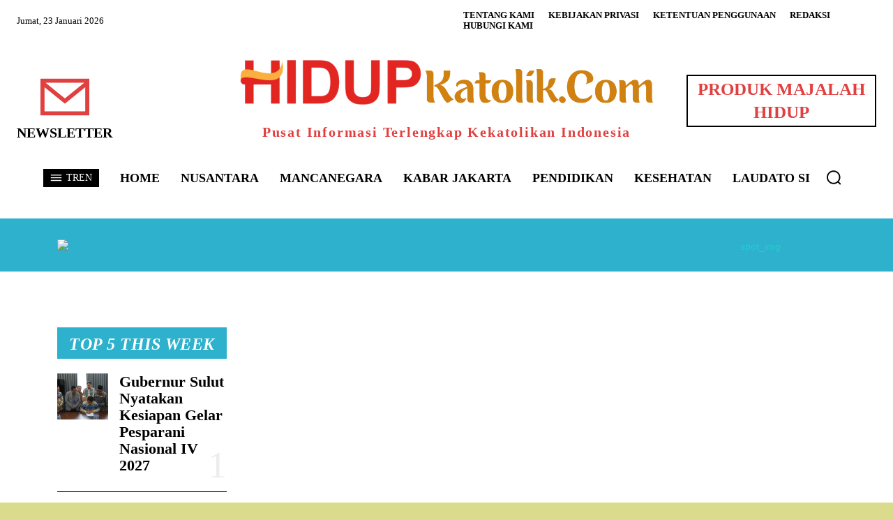

--- FILE ---
content_type: text/html; charset=UTF-8
request_url: https://www.hidupkatolik.com/2016/12/01/3951/renungan-jumat-2-desember-2016-kepekaan.php
body_size: 64213
content:
<!doctype html >
<!--[if IE 8]><html class="ie8" lang="en"> <![endif]-->
<!--[if IE 9]><html class="ie9" lang="en"> <![endif]-->
<!--[if gt IE 8]><!--><html lang="id" itemscope itemtype="https://schema.org/BlogPosting"> <!--<![endif]--><head><script data-no-optimize="1">var litespeed_docref=sessionStorage.getItem("litespeed_docref");litespeed_docref&&(Object.defineProperty(document,"referrer",{get:function(){return litespeed_docref}}),sessionStorage.removeItem("litespeed_docref"));</script> <title>Renungan Jumat, 2 Desember 2016 : Kepekaan | HIDUPKATOLIK.com</title><meta charset="UTF-8" /><meta name="viewport" content="width=device-width, initial-scale=1.0"><link rel="pingback" href="https://www.hidupkatolik.com/xmlrpc.php" /><meta name='robots' content='max-image-preview:large' /><link rel='dns-prefetch' href='//fonts.googleapis.com' /><link rel="alternate" title="oEmbed (JSON)" type="application/json+oembed" href="https://www.hidupkatolik.com/wp-json/oembed/1.0/embed?url=https%3A%2F%2Fwww.hidupkatolik.com%2F2016%2F12%2F01%2F3951%2Frenungan-jumat-2-desember-2016-kepekaan.php" /><link rel="alternate" title="oEmbed (XML)" type="text/xml+oembed" href="https://www.hidupkatolik.com/wp-json/oembed/1.0/embed?url=https%3A%2F%2Fwww.hidupkatolik.com%2F2016%2F12%2F01%2F3951%2Frenungan-jumat-2-desember-2016-kepekaan.php&#038;format=xml" /><style id='wp-img-auto-sizes-contain-inline-css' type='text/css'>img:is([sizes=auto i],[sizes^="auto," i]){contain-intrinsic-size:3000px 1500px}
/*# sourceURL=wp-img-auto-sizes-contain-inline-css */</style><link data-optimized="2" rel="stylesheet" href="https://www.hidupkatolik.com/wp-content/litespeed/css/ef24a7435845281f63ec0c3259350606.css?ver=223b4" /><style id='global-styles-inline-css' type='text/css'>:root{--wp--preset--aspect-ratio--square: 1;--wp--preset--aspect-ratio--4-3: 4/3;--wp--preset--aspect-ratio--3-4: 3/4;--wp--preset--aspect-ratio--3-2: 3/2;--wp--preset--aspect-ratio--2-3: 2/3;--wp--preset--aspect-ratio--16-9: 16/9;--wp--preset--aspect-ratio--9-16: 9/16;--wp--preset--color--black: #000000;--wp--preset--color--cyan-bluish-gray: #abb8c3;--wp--preset--color--white: #ffffff;--wp--preset--color--pale-pink: #f78da7;--wp--preset--color--vivid-red: #cf2e2e;--wp--preset--color--luminous-vivid-orange: #ff6900;--wp--preset--color--luminous-vivid-amber: #fcb900;--wp--preset--color--light-green-cyan: #7bdcb5;--wp--preset--color--vivid-green-cyan: #00d084;--wp--preset--color--pale-cyan-blue: #8ed1fc;--wp--preset--color--vivid-cyan-blue: #0693e3;--wp--preset--color--vivid-purple: #9b51e0;--wp--preset--gradient--vivid-cyan-blue-to-vivid-purple: linear-gradient(135deg,rgb(6,147,227) 0%,rgb(155,81,224) 100%);--wp--preset--gradient--light-green-cyan-to-vivid-green-cyan: linear-gradient(135deg,rgb(122,220,180) 0%,rgb(0,208,130) 100%);--wp--preset--gradient--luminous-vivid-amber-to-luminous-vivid-orange: linear-gradient(135deg,rgb(252,185,0) 0%,rgb(255,105,0) 100%);--wp--preset--gradient--luminous-vivid-orange-to-vivid-red: linear-gradient(135deg,rgb(255,105,0) 0%,rgb(207,46,46) 100%);--wp--preset--gradient--very-light-gray-to-cyan-bluish-gray: linear-gradient(135deg,rgb(238,238,238) 0%,rgb(169,184,195) 100%);--wp--preset--gradient--cool-to-warm-spectrum: linear-gradient(135deg,rgb(74,234,220) 0%,rgb(151,120,209) 20%,rgb(207,42,186) 40%,rgb(238,44,130) 60%,rgb(251,105,98) 80%,rgb(254,248,76) 100%);--wp--preset--gradient--blush-light-purple: linear-gradient(135deg,rgb(255,206,236) 0%,rgb(152,150,240) 100%);--wp--preset--gradient--blush-bordeaux: linear-gradient(135deg,rgb(254,205,165) 0%,rgb(254,45,45) 50%,rgb(107,0,62) 100%);--wp--preset--gradient--luminous-dusk: linear-gradient(135deg,rgb(255,203,112) 0%,rgb(199,81,192) 50%,rgb(65,88,208) 100%);--wp--preset--gradient--pale-ocean: linear-gradient(135deg,rgb(255,245,203) 0%,rgb(182,227,212) 50%,rgb(51,167,181) 100%);--wp--preset--gradient--electric-grass: linear-gradient(135deg,rgb(202,248,128) 0%,rgb(113,206,126) 100%);--wp--preset--gradient--midnight: linear-gradient(135deg,rgb(2,3,129) 0%,rgb(40,116,252) 100%);--wp--preset--font-size--small: 11px;--wp--preset--font-size--medium: 20px;--wp--preset--font-size--large: 32px;--wp--preset--font-size--x-large: 42px;--wp--preset--font-size--regular: 15px;--wp--preset--font-size--larger: 50px;--wp--preset--spacing--20: 0.44rem;--wp--preset--spacing--30: 0.67rem;--wp--preset--spacing--40: 1rem;--wp--preset--spacing--50: 1.5rem;--wp--preset--spacing--60: 2.25rem;--wp--preset--spacing--70: 3.38rem;--wp--preset--spacing--80: 5.06rem;--wp--preset--shadow--natural: 6px 6px 9px rgba(0, 0, 0, 0.2);--wp--preset--shadow--deep: 12px 12px 50px rgba(0, 0, 0, 0.4);--wp--preset--shadow--sharp: 6px 6px 0px rgba(0, 0, 0, 0.2);--wp--preset--shadow--outlined: 6px 6px 0px -3px rgb(255, 255, 255), 6px 6px rgb(0, 0, 0);--wp--preset--shadow--crisp: 6px 6px 0px rgb(0, 0, 0);}:where(.is-layout-flex){gap: 0.5em;}:where(.is-layout-grid){gap: 0.5em;}body .is-layout-flex{display: flex;}.is-layout-flex{flex-wrap: wrap;align-items: center;}.is-layout-flex > :is(*, div){margin: 0;}body .is-layout-grid{display: grid;}.is-layout-grid > :is(*, div){margin: 0;}:where(.wp-block-columns.is-layout-flex){gap: 2em;}:where(.wp-block-columns.is-layout-grid){gap: 2em;}:where(.wp-block-post-template.is-layout-flex){gap: 1.25em;}:where(.wp-block-post-template.is-layout-grid){gap: 1.25em;}.has-black-color{color: var(--wp--preset--color--black) !important;}.has-cyan-bluish-gray-color{color: var(--wp--preset--color--cyan-bluish-gray) !important;}.has-white-color{color: var(--wp--preset--color--white) !important;}.has-pale-pink-color{color: var(--wp--preset--color--pale-pink) !important;}.has-vivid-red-color{color: var(--wp--preset--color--vivid-red) !important;}.has-luminous-vivid-orange-color{color: var(--wp--preset--color--luminous-vivid-orange) !important;}.has-luminous-vivid-amber-color{color: var(--wp--preset--color--luminous-vivid-amber) !important;}.has-light-green-cyan-color{color: var(--wp--preset--color--light-green-cyan) !important;}.has-vivid-green-cyan-color{color: var(--wp--preset--color--vivid-green-cyan) !important;}.has-pale-cyan-blue-color{color: var(--wp--preset--color--pale-cyan-blue) !important;}.has-vivid-cyan-blue-color{color: var(--wp--preset--color--vivid-cyan-blue) !important;}.has-vivid-purple-color{color: var(--wp--preset--color--vivid-purple) !important;}.has-black-background-color{background-color: var(--wp--preset--color--black) !important;}.has-cyan-bluish-gray-background-color{background-color: var(--wp--preset--color--cyan-bluish-gray) !important;}.has-white-background-color{background-color: var(--wp--preset--color--white) !important;}.has-pale-pink-background-color{background-color: var(--wp--preset--color--pale-pink) !important;}.has-vivid-red-background-color{background-color: var(--wp--preset--color--vivid-red) !important;}.has-luminous-vivid-orange-background-color{background-color: var(--wp--preset--color--luminous-vivid-orange) !important;}.has-luminous-vivid-amber-background-color{background-color: var(--wp--preset--color--luminous-vivid-amber) !important;}.has-light-green-cyan-background-color{background-color: var(--wp--preset--color--light-green-cyan) !important;}.has-vivid-green-cyan-background-color{background-color: var(--wp--preset--color--vivid-green-cyan) !important;}.has-pale-cyan-blue-background-color{background-color: var(--wp--preset--color--pale-cyan-blue) !important;}.has-vivid-cyan-blue-background-color{background-color: var(--wp--preset--color--vivid-cyan-blue) !important;}.has-vivid-purple-background-color{background-color: var(--wp--preset--color--vivid-purple) !important;}.has-black-border-color{border-color: var(--wp--preset--color--black) !important;}.has-cyan-bluish-gray-border-color{border-color: var(--wp--preset--color--cyan-bluish-gray) !important;}.has-white-border-color{border-color: var(--wp--preset--color--white) !important;}.has-pale-pink-border-color{border-color: var(--wp--preset--color--pale-pink) !important;}.has-vivid-red-border-color{border-color: var(--wp--preset--color--vivid-red) !important;}.has-luminous-vivid-orange-border-color{border-color: var(--wp--preset--color--luminous-vivid-orange) !important;}.has-luminous-vivid-amber-border-color{border-color: var(--wp--preset--color--luminous-vivid-amber) !important;}.has-light-green-cyan-border-color{border-color: var(--wp--preset--color--light-green-cyan) !important;}.has-vivid-green-cyan-border-color{border-color: var(--wp--preset--color--vivid-green-cyan) !important;}.has-pale-cyan-blue-border-color{border-color: var(--wp--preset--color--pale-cyan-blue) !important;}.has-vivid-cyan-blue-border-color{border-color: var(--wp--preset--color--vivid-cyan-blue) !important;}.has-vivid-purple-border-color{border-color: var(--wp--preset--color--vivid-purple) !important;}.has-vivid-cyan-blue-to-vivid-purple-gradient-background{background: var(--wp--preset--gradient--vivid-cyan-blue-to-vivid-purple) !important;}.has-light-green-cyan-to-vivid-green-cyan-gradient-background{background: var(--wp--preset--gradient--light-green-cyan-to-vivid-green-cyan) !important;}.has-luminous-vivid-amber-to-luminous-vivid-orange-gradient-background{background: var(--wp--preset--gradient--luminous-vivid-amber-to-luminous-vivid-orange) !important;}.has-luminous-vivid-orange-to-vivid-red-gradient-background{background: var(--wp--preset--gradient--luminous-vivid-orange-to-vivid-red) !important;}.has-very-light-gray-to-cyan-bluish-gray-gradient-background{background: var(--wp--preset--gradient--very-light-gray-to-cyan-bluish-gray) !important;}.has-cool-to-warm-spectrum-gradient-background{background: var(--wp--preset--gradient--cool-to-warm-spectrum) !important;}.has-blush-light-purple-gradient-background{background: var(--wp--preset--gradient--blush-light-purple) !important;}.has-blush-bordeaux-gradient-background{background: var(--wp--preset--gradient--blush-bordeaux) !important;}.has-luminous-dusk-gradient-background{background: var(--wp--preset--gradient--luminous-dusk) !important;}.has-pale-ocean-gradient-background{background: var(--wp--preset--gradient--pale-ocean) !important;}.has-electric-grass-gradient-background{background: var(--wp--preset--gradient--electric-grass) !important;}.has-midnight-gradient-background{background: var(--wp--preset--gradient--midnight) !important;}.has-small-font-size{font-size: var(--wp--preset--font-size--small) !important;}.has-medium-font-size{font-size: var(--wp--preset--font-size--medium) !important;}.has-large-font-size{font-size: var(--wp--preset--font-size--large) !important;}.has-x-large-font-size{font-size: var(--wp--preset--font-size--x-large) !important;}
/*# sourceURL=global-styles-inline-css */</style><style id='classic-theme-styles-inline-css' type='text/css'>/*! This file is auto-generated */
.wp-block-button__link{color:#fff;background-color:#32373c;border-radius:9999px;box-shadow:none;text-decoration:none;padding:calc(.667em + 2px) calc(1.333em + 2px);font-size:1.125em}.wp-block-file__button{background:#32373c;color:#fff;text-decoration:none}
/*# sourceURL=/wp-includes/css/classic-themes.min.css */</style><style id='td-theme-inline-css' type='text/css'>@media (max-width:767px){.td-header-desktop-wrap{display:none}}@media (min-width:767px){.td-header-mobile-wrap{display:none}}</style> <script type="litespeed/javascript" data-src="https://www.hidupkatolik.com/wp-includes/js/jquery/jquery.min.js" id="jquery-core-js"></script> <link rel="image_src" href="https://www.hidupkatolik.com/wp-content/uploads/2016/11/Berdoa-2013-Oktober.jpg"><meta name="msapplication-TileImage" content="https://www.hidupkatolik.com/wp-content/uploads/2016/11/Berdoa-2013-Oktober.jpg"><meta property="og:image" content="https://www.hidupkatolik.com/wp-content/uploads/2016/11/Berdoa-2013-Oktober.jpg"><meta property="og:image:secure_url" content="https://www.hidupkatolik.com/wp-content/uploads/2016/11/Berdoa-2013-Oktober.jpg"><meta property="og:image:width" content="565"><meta property="og:image:height" content="350"><meta property="og:image:alt" content="[www.kevinmd.com]"><meta property="og:image:type" content="image/jpeg"><meta property="og:description" content="HIDUPKATOLIK.com -Â Masa Adven I; Yes 29:17-24; Mzm 27; Mat 9:27-31 DALAM bacaan pertama, kita menemukan ungkapan-ungkapan yang sudah tidak asing bagi kita. Orang tuli mendengar; orang buta melihat. Orang sengsara bersukaria dalam Tuhan; orang miskin bersorak-sorak. Membaca kutipan seperti ini, kita diingatkan akan kata-kata Yesus yang terdapat dalam Injil (Luk 4:18-19; 7:22; Mat 11:5). Sekali..."><meta property="og:type" content="article"><meta property="og:locale" content="id"><meta property="og:site_name" content="HIDUPKATOLIK.com"><meta property="og:title" content="Renungan Jumat, 2 Desember 2016 : Kepekaan"><meta property="og:url" content="https://www.hidupkatolik.com/2016/12/01/3951/renungan-jumat-2-desember-2016-kepekaan.php"><meta property="og:updated_time" content="2016-11-29T13:58:20+07:00"><meta property="article:tag" content="Renungan Harian"><meta property="article:published_time" content="2016-12-01T13:15:35+00:00"><meta property="article:modified_time" content="2016-11-29T06:58:20+00:00"><meta property="article:section" content="Renungan Harian"><meta property="article:author:first_name" content="adrianus"><meta property="article:author:last_name" content="hidup"><meta property="article:author:username" content="adrianus hidup"><meta property="twitter:partner" content="ogwp"><meta property="twitter:card" content="summary_large_image"><meta property="twitter:image" content="https://www.hidupkatolik.com/wp-content/uploads/2016/11/Berdoa-2013-Oktober.jpg"><meta property="twitter:image:alt" content="[www.kevinmd.com]"><meta property="twitter:title" content="Renungan Jumat, 2 Desember 2016 : Kepekaan"><meta property="twitter:description" content="HIDUPKATOLIK.com -Â Masa Adven I; Yes 29:17-24; Mzm 27; Mat 9:27-31 DALAM bacaan pertama, kita menemukan ungkapan-ungkapan yang sudah tidak asing bagi kita. Orang tuli mendengar; orang buta..."><meta property="twitter:url" content="https://www.hidupkatolik.com/2016/12/01/3951/renungan-jumat-2-desember-2016-kepekaan.php"><meta property="twitter:label1" content="Reading time"><meta property="twitter:data1" content="1 minute"><meta itemprop="image" content="https://www.hidupkatolik.com/wp-content/uploads/2016/11/Berdoa-2013-Oktober.jpg"><meta itemprop="name" content="Renungan Jumat, 2 Desember 2016 : Kepekaan"><meta itemprop="description" content="HIDUPKATOLIK.com -Â Masa Adven I; Yes 29:17-24; Mzm 27; Mat 9:27-31 DALAM bacaan pertama, kita menemukan ungkapan-ungkapan yang sudah tidak asing bagi kita. Orang tuli mendengar; orang buta melihat. Orang sengsara bersukaria dalam Tuhan; orang miskin bersorak-sorak. Membaca kutipan seperti ini, kita diingatkan akan kata-kata Yesus yang terdapat dalam Injil (Luk 4:18-19; 7:22; Mat 11:5). Sekali..."><meta itemprop="datePublished" content="2016-12-01"><meta itemprop="dateModified" content="2016-11-29T06:58:20+00:00"><meta property="profile:first_name" content="adrianus"><meta property="profile:last_name" content="hidup"><meta property="profile:username" content="adrianus hidup"><link rel="https://api.w.org/" href="https://www.hidupkatolik.com/wp-json/" /><link rel="alternate" title="JSON" type="application/json" href="https://www.hidupkatolik.com/wp-json/wp/v2/posts/3951" /><link rel="canonical" href="https://www.hidupkatolik.com/2016/12/01/3951/renungan-jumat-2-desember-2016-kepekaan.php" /><link rel='shortlink' href='https://www.hidupkatolik.com/?p=3951' /><meta name="generator" content="webp-uploads 2.6.0"> <script type="litespeed/javascript">window.tdb_global_vars={"wpRestUrl":"https:\/\/www.hidupkatolik.com\/wp-json\/","permalinkStructure":"\/%year%\/%monthnum%\/%day%\/%post_id%\/%postname%.php"};window.tdb_p_autoload_vars={"isAjax":!1,"isAdminBarShowing":!1,"autoloadStatus":"off","origPostEditUrl":null}</script> <style id="tdb-global-colors">:root{--accent-color-1:#E04040;--accent-color-2:#F35858;--base-color-1:#000000;--light-color-1:#EDEDED;--light-border:#EDEDED;--base-gray:#717176;--light-gray:#F1F4F7;--light-red:#FCF7F5;--dark-border:#b1b4bc}</style><style id="tdb-global-fonts">:root{--global-font-1:Big Shoulders Text;--global-font-2:Roboto Slab;--global-font-3:Work Sans;}</style><meta name="onesignal" content="wordpress-plugin"/> <script type="litespeed/javascript">window.OneSignalDeferred=window.OneSignalDeferred||[];OneSignalDeferred.push(function(OneSignal){var oneSignal_options={};window._oneSignalInitOptions=oneSignal_options;oneSignal_options.serviceWorkerParam={scope:'/wp-content/plugins/onesignal-free-web-push-notifications/sdk_files/push/onesignal/'};oneSignal_options.serviceWorkerPath='OneSignalSDKWorker.js';OneSignal.Notifications.setDefaultUrl("https://www.hidupkatolik.com");oneSignal_options.wordpress=!0;oneSignal_options.appId='c6e6be32-ad96-4cb6-b4c1-b803ff70f05a';oneSignal_options.allowLocalhostAsSecureOrigin=!0;oneSignal_options.welcomeNotification={};oneSignal_options.welcomeNotification.title="";oneSignal_options.welcomeNotification.message="";oneSignal_options.path="https://www.hidupkatolik.com/wp-content/plugins/onesignal-free-web-push-notifications/sdk_files/";oneSignal_options.safari_web_id="web.onesignal.auto.4fdd94b0-fa82-44cd-8fe9-7a26a1b4ad72";oneSignal_options.promptOptions={};oneSignal_options.promptOptions.actionMessage="Nyalakan Notifikasi untuk Mendapatkan Informasi KEKATOLIKAN Terbaru";oneSignal_options.promptOptions.acceptButtonText="Nyalakan";oneSignal_options.promptOptions.cancelButtonText="Matikan";oneSignal_options.notifyButton={};oneSignal_options.notifyButton.enable=!0;oneSignal_options.notifyButton.position='bottom-right';oneSignal_options.notifyButton.theme='default';oneSignal_options.notifyButton.size='medium';oneSignal_options.notifyButton.showCredit=!0;oneSignal_options.notifyButton.text={};OneSignal.init(window._oneSignalInitOptions);OneSignal.Slidedown.promptPush()});function documentInitOneSignal(){var oneSignal_elements=document.getElementsByClassName("OneSignal-prompt");var oneSignalLinkClickHandler=function(event){OneSignal.Notifications.requestPermission();event.preventDefault()};for(var i=0;i<oneSignal_elements.length;i++)
oneSignal_elements[i].addEventListener('click',oneSignalLinkClickHandler,!1);}
if(document.readyState==='complete'){documentInitOneSignal()}else{window.addEventListener("load",function(event){documentInitOneSignal()})}</script>  <script id="td-generated-header-js" type="litespeed/javascript">var tdBlocksArray=[];function tdBlock(){this.id='';this.block_type=1;this.atts='';this.td_column_number='';this.td_current_page=1;this.post_count=0;this.found_posts=0;this.max_num_pages=0;this.td_filter_value='';this.is_ajax_running=!1;this.td_user_action='';this.header_color='';this.ajax_pagination_infinite_stop=''}(function(){var htmlTag=document.getElementsByTagName("html")[0];if(navigator.userAgent.indexOf("MSIE 10.0")>-1){htmlTag.className+=' ie10'}
if(!!navigator.userAgent.match(/Trident.*rv\:11\./)){htmlTag.className+=' ie11'}
if(navigator.userAgent.indexOf("Edge")>-1){htmlTag.className+=' ieEdge'}
if(/(iPad|iPhone|iPod)/g.test(navigator.userAgent)){htmlTag.className+=' td-md-is-ios'}
var user_agent=navigator.userAgent.toLowerCase();if(user_agent.indexOf("android")>-1){htmlTag.className+=' td-md-is-android'}
if(-1!==navigator.userAgent.indexOf('Mac OS X')){htmlTag.className+=' td-md-is-os-x'}
if(/chrom(e|ium)/.test(navigator.userAgent.toLowerCase())){htmlTag.className+=' td-md-is-chrome'}
if(-1!==navigator.userAgent.indexOf('Firefox')){htmlTag.className+=' td-md-is-firefox'}
if(-1!==navigator.userAgent.indexOf('Safari')&&-1===navigator.userAgent.indexOf('Chrome')){htmlTag.className+=' td-md-is-safari'}
if(-1!==navigator.userAgent.indexOf('IEMobile')){htmlTag.className+=' td-md-is-iemobile'}})();var tdLocalCache={};(function(){"use strict";tdLocalCache={data:{},remove:function(resource_id){delete tdLocalCache.data[resource_id]},exist:function(resource_id){return tdLocalCache.data.hasOwnProperty(resource_id)&&tdLocalCache.data[resource_id]!==null},get:function(resource_id){return tdLocalCache.data[resource_id]},set:function(resource_id,cachedData){tdLocalCache.remove(resource_id);tdLocalCache.data[resource_id]=cachedData}}})();var td_viewport_interval_list=[{"limitBottom":767,"sidebarWidth":228},{"limitBottom":1018,"sidebarWidth":300},{"limitBottom":1140,"sidebarWidth":324}];var tds_general_modal_image="yes";var tdc_is_installed="yes";var tdc_domain_active=!1;var td_ajax_url="https:\/\/www.hidupkatolik.com\/wp-admin\/admin-ajax.php?td_theme_name=Newspaper&v=12.7.3";var td_get_template_directory_uri="https:\/\/www.hidupkatolik.com\/wp-content\/plugins\/td-composer\/legacy\/common";var tds_snap_menu="smart_snap_mobile";var tds_logo_on_sticky="show";var tds_header_style="";var td_please_wait="Mohon tunggu\u2026";var td_email_user_pass_incorrect="Pengguna dan password salah!";var td_email_user_incorrect="Email atau nama pengguna salah!";var td_email_incorrect="Email tidak benar!";var td_user_incorrect="Username incorrect!";var td_email_user_empty="Email or username empty!";var td_pass_empty="Pass empty!";var td_pass_pattern_incorrect="Invalid Pass Pattern!";var td_retype_pass_incorrect="Retyped Pass incorrect!";var tds_more_articles_on_post_enable="";var tds_more_articles_on_post_time_to_wait="";var tds_more_articles_on_post_pages_distance_from_top=0;var tds_captcha="";var tds_theme_color_site_wide="#19d1d1";var tds_smart_sidebar="enabled";var tdThemeName="Newspaper";var tdThemeNameWl="Newspaper";var td_magnific_popup_translation_tPrev="Sebelumnya (tombol panah kiri)";var td_magnific_popup_translation_tNext="Berikutnya (tombol panah kanan)";var td_magnific_popup_translation_tCounter="%curr% dari %total%";var td_magnific_popup_translation_ajax_tError="Isi dari %url% tidak dapat dimuat.";var td_magnific_popup_translation_image_tError="Gambar #%curr% tidak dapat dimuat.";var tdBlockNonce="185d525cc7";var tdMobileMenu="enabled";var tdMobileSearch="enabled";var tdDateNamesI18n={"month_names":["Januari","Februari","Maret","April","Mei","Juni","Juli","Agustus","September","Oktober","November","Desember"],"month_names_short":["Jan","Feb","Mar","Apr","Mei","Jun","Jul","Agu","Sep","Okt","Nov","Des"],"day_names":["Minggu","Senin","Selasa","Rabu","Kamis","Jumat","Sabtu"],"day_names_short":["Ming","Sen","Sel","Rab","Kam","Jum","Sab"]};var tdb_modal_confirm="Menyimpan";var tdb_modal_cancel="Membatalkan";var tdb_modal_confirm_alt="Ya";var tdb_modal_cancel_alt="TIDAK";var td_deploy_mode="deploy";var td_ad_background_click_link="";var td_ad_background_click_target="_blank"</script> <style>ul.sf-menu>.menu-item>a{line-height:50px;font-weight:bold}.sf-menu ul .menu-item a{font-family:"Open Sans";font-weight:bold;text-transform:uppercase}.td-page-title,.td-category-title-holder .td-page-title{font-family:"Open Sans";font-weight:bold;text-transform:uppercase}.td-page-content h1,.wpb_text_column h1{font-family:"Open Sans";font-weight:bold;text-transform:uppercase}.td-page-content h2,.wpb_text_column h2{font-family:"Open Sans";font-weight:bold;text-transform:uppercase}.td-page-content h3,.wpb_text_column h3{font-family:"Open Sans";font-weight:bold;text-transform:uppercase}.td-page-content h4,.wpb_text_column h4{font-family:"Open Sans";font-weight:bold;text-transform:uppercase}.td-page-content h5,.wpb_text_column h5{font-family:"Open Sans";font-weight:bold;text-transform:uppercase}.td-page-content h6,.wpb_text_column h6{font-family:"Open Sans";font-weight:bold;text-transform:uppercase}:root{--td_excl_label:'EKSKLUSIF';--td_theme_color:#19d1d1;--td_slider_text:rgba(25,209,209,0.7);--td_header_color:#16adcc;--td_text_header_color:#ffffff;--td_mobile_menu_color:#dd3333;--td_mobile_gradient_one_mob:rgba(0,0,0,0.7);--td_mobile_gradient_two_mob:rgba(0,30,66,0.7);--td_mobile_button_color_mob:#4c0000;--td_login_gradient_one:#19d1d1;--td_login_gradient_two:rgba(66,189,205,0.8)}.td-header-style-12 .td-header-menu-wrap-full,.td-header-style-12 .td-affix,.td-grid-style-1.td-hover-1 .td-big-grid-post:hover .td-post-category,.td-grid-style-5.td-hover-1 .td-big-grid-post:hover .td-post-category,.td_category_template_3 .td-current-sub-category,.td_category_template_8 .td-category-header .td-category a.td-current-sub-category,.td_category_template_4 .td-category-siblings .td-category a:hover,.td_block_big_grid_9.td-grid-style-1 .td-post-category,.td_block_big_grid_9.td-grid-style-5 .td-post-category,.td-grid-style-6.td-hover-1 .td-module-thumb:after,.tdm-menu-active-style5 .td-header-menu-wrap .sf-menu>.current-menu-item>a,.tdm-menu-active-style5 .td-header-menu-wrap .sf-menu>.current-menu-ancestor>a,.tdm-menu-active-style5 .td-header-menu-wrap .sf-menu>.current-category-ancestor>a,.tdm-menu-active-style5 .td-header-menu-wrap .sf-menu>li>a:hover,.tdm-menu-active-style5 .td-header-menu-wrap .sf-menu>.sfHover>a{background-color:#19d1d1}.td_mega_menu_sub_cats .cur-sub-cat,.td-mega-span h3 a:hover,.td_mod_mega_menu:hover .entry-title a,.header-search-wrap .result-msg a:hover,.td-header-top-menu .td-drop-down-search .td_module_wrap:hover .entry-title a,.td-header-top-menu .td-icon-search:hover,.td-header-wrap .result-msg a:hover,.top-header-menu li a:hover,.top-header-menu .current-menu-item>a,.top-header-menu .current-menu-ancestor>a,.top-header-menu .current-category-ancestor>a,.td-social-icon-wrap>a:hover,.td-header-sp-top-widget .td-social-icon-wrap a:hover,.td_mod_related_posts:hover h3>a,.td-post-template-11 .td-related-title .td-related-left:hover,.td-post-template-11 .td-related-title .td-related-right:hover,.td-post-template-11 .td-related-title .td-cur-simple-item,.td-post-template-11 .td_block_related_posts .td-next-prev-wrap a:hover,.td-category-header .td-pulldown-category-filter-link:hover,.td-category-siblings .td-subcat-dropdown a:hover,.td-category-siblings .td-subcat-dropdown a.td-current-sub-category,.footer-text-wrap .footer-email-wrap a,.footer-social-wrap a:hover,.td_module_17 .td-read-more a:hover,.td_module_18 .td-read-more a:hover,.td_module_19 .td-post-author-name a:hover,.td-pulldown-syle-2 .td-subcat-dropdown:hover .td-subcat-more span,.td-pulldown-syle-2 .td-subcat-dropdown:hover .td-subcat-more i,.td-pulldown-syle-3 .td-subcat-dropdown:hover .td-subcat-more span,.td-pulldown-syle-3 .td-subcat-dropdown:hover .td-subcat-more i,.tdm-menu-active-style3 .tdm-header.td-header-wrap .sf-menu>.current-category-ancestor>a,.tdm-menu-active-style3 .tdm-header.td-header-wrap .sf-menu>.current-menu-ancestor>a,.tdm-menu-active-style3 .tdm-header.td-header-wrap .sf-menu>.current-menu-item>a,.tdm-menu-active-style3 .tdm-header.td-header-wrap .sf-menu>.sfHover>a,.tdm-menu-active-style3 .tdm-header.td-header-wrap .sf-menu>li>a:hover{color:#19d1d1}.td-mega-menu-page .wpb_content_element ul li a:hover,.td-theme-wrap .td-aj-search-results .td_module_wrap:hover .entry-title a,.td-theme-wrap .header-search-wrap .result-msg a:hover{color:#19d1d1!important}.td_category_template_8 .td-category-header .td-category a.td-current-sub-category,.td_category_template_4 .td-category-siblings .td-category a:hover,.tdm-menu-active-style4 .tdm-header .sf-menu>.current-menu-item>a,.tdm-menu-active-style4 .tdm-header .sf-menu>.current-menu-ancestor>a,.tdm-menu-active-style4 .tdm-header .sf-menu>.current-category-ancestor>a,.tdm-menu-active-style4 .tdm-header .sf-menu>li>a:hover,.tdm-menu-active-style4 .tdm-header .sf-menu>.sfHover>a{border-color:#19d1d1}.td-header-wrap .td-header-top-menu-full,.td-header-wrap .top-header-menu .sub-menu,.tdm-header-style-1.td-header-wrap .td-header-top-menu-full,.tdm-header-style-1.td-header-wrap .top-header-menu .sub-menu,.tdm-header-style-2.td-header-wrap .td-header-top-menu-full,.tdm-header-style-2.td-header-wrap .top-header-menu .sub-menu,.tdm-header-style-3.td-header-wrap .td-header-top-menu-full,.tdm-header-style-3.td-header-wrap .top-header-menu .sub-menu{background-color:#0a0a0a}.td-header-style-8 .td-header-top-menu-full{background-color:transparent}.td-header-style-8 .td-header-top-menu-full .td-header-top-menu{background-color:#0a0a0a;padding-left:15px;padding-right:15px}.td-header-wrap .td-header-top-menu-full .td-header-top-menu,.td-header-wrap .td-header-top-menu-full{border-bottom:none}.td-header-top-menu,.td-header-top-menu a,.td-header-wrap .td-header-top-menu-full .td-header-top-menu,.td-header-wrap .td-header-top-menu-full a,.td-header-style-8 .td-header-top-menu,.td-header-style-8 .td-header-top-menu a,.td-header-top-menu .td-drop-down-search .entry-title a{color:#000000}.top-header-menu .current-menu-item>a,.top-header-menu .current-menu-ancestor>a,.top-header-menu .current-category-ancestor>a,.top-header-menu li a:hover,.td-header-sp-top-widget .td-icon-search:hover{color:#ffffff}.td-header-wrap .td-header-sp-top-widget .td-icon-font,.td-header-style-7 .td-header-top-menu .td-social-icon-wrap .td-icon-font{color:#000000}.td-header-wrap .td-header-sp-top-widget i.td-icon-font:hover{color:#fcd31e}.td-header-wrap .td-header-menu-wrap-full,.td-header-menu-wrap.td-affix,.td-header-style-3 .td-header-main-menu,.td-header-style-3 .td-affix .td-header-main-menu,.td-header-style-4 .td-header-main-menu,.td-header-style-4 .td-affix .td-header-main-menu,.td-header-style-8 .td-header-menu-wrap.td-affix,.td-header-style-8 .td-header-top-menu-full{background-color:#dd0f0f}.td-boxed-layout .td-header-style-3 .td-header-menu-wrap,.td-boxed-layout .td-header-style-4 .td-header-menu-wrap,.td-header-style-3 .td_stretch_content .td-header-menu-wrap,.td-header-style-4 .td_stretch_content .td-header-menu-wrap{background-color:#dd0f0f!important}@media (min-width:1019px){.td-header-style-1 .td-header-sp-recs,.td-header-style-1 .td-header-sp-logo{margin-bottom:28px}}@media (min-width:768px) and (max-width:1018px){.td-header-style-1 .td-header-sp-recs,.td-header-style-1 .td-header-sp-logo{margin-bottom:14px}}.td-header-style-7 .td-header-top-menu{border-bottom:none}.sf-menu>.current-menu-item>a:after,.sf-menu>.current-menu-ancestor>a:after,.sf-menu>.current-category-ancestor>a:after,.sf-menu>li:hover>a:after,.sf-menu>.sfHover>a:after,.td_block_mega_menu .td-next-prev-wrap a:hover,.td-mega-span .td-post-category:hover,.td-header-wrap .black-menu .sf-menu>li>a:hover,.td-header-wrap .black-menu .sf-menu>.current-menu-ancestor>a,.td-header-wrap .black-menu .sf-menu>.sfHover>a,.td-header-wrap .black-menu .sf-menu>.current-menu-item>a,.td-header-wrap .black-menu .sf-menu>.current-menu-ancestor>a,.td-header-wrap .black-menu .sf-menu>.current-category-ancestor>a,.tdm-menu-active-style5 .tdm-header .td-header-menu-wrap .sf-menu>.current-menu-item>a,.tdm-menu-active-style5 .tdm-header .td-header-menu-wrap .sf-menu>.current-menu-ancestor>a,.tdm-menu-active-style5 .tdm-header .td-header-menu-wrap .sf-menu>.current-category-ancestor>a,.tdm-menu-active-style5 .tdm-header .td-header-menu-wrap .sf-menu>li>a:hover,.tdm-menu-active-style5 .tdm-header .td-header-menu-wrap .sf-menu>.sfHover>a{background-color:#efbf00}.td_block_mega_menu .td-next-prev-wrap a:hover,.tdm-menu-active-style4 .tdm-header .sf-menu>.current-menu-item>a,.tdm-menu-active-style4 .tdm-header .sf-menu>.current-menu-ancestor>a,.tdm-menu-active-style4 .tdm-header .sf-menu>.current-category-ancestor>a,.tdm-menu-active-style4 .tdm-header .sf-menu>li>a:hover,.tdm-menu-active-style4 .tdm-header .sf-menu>.sfHover>a{border-color:#efbf00}.header-search-wrap .td-drop-down-search:before{border-color:transparent transparent #efbf00 transparent}.td_mega_menu_sub_cats .cur-sub-cat,.td_mod_mega_menu:hover .entry-title a,.td-theme-wrap .sf-menu ul .td-menu-item>a:hover,.td-theme-wrap .sf-menu ul .sfHover>a,.td-theme-wrap .sf-menu ul .current-menu-ancestor>a,.td-theme-wrap .sf-menu ul .current-category-ancestor>a,.td-theme-wrap .sf-menu ul .current-menu-item>a,.tdm-menu-active-style3 .tdm-header.td-header-wrap .sf-menu>.current-menu-item>a,.tdm-menu-active-style3 .tdm-header.td-header-wrap .sf-menu>.current-menu-ancestor>a,.tdm-menu-active-style3 .tdm-header.td-header-wrap .sf-menu>.current-category-ancestor>a,.tdm-menu-active-style3 .tdm-header.td-header-wrap .sf-menu>li>a:hover,.tdm-menu-active-style3 .tdm-header.td-header-wrap .sf-menu>.sfHover>a{color:#efbf00}.td-header-wrap .td-header-menu-wrap .sf-menu>li>a,.td-header-wrap .td-header-menu-social .td-social-icon-wrap a,.td-header-style-4 .td-header-menu-social .td-social-icon-wrap i,.td-header-style-5 .td-header-menu-social .td-social-icon-wrap i,.td-header-style-6 .td-header-menu-social .td-social-icon-wrap i,.td-header-style-12 .td-header-menu-social .td-social-icon-wrap i,.td-header-wrap .header-search-wrap #td-header-search-button .td-icon-search{color:#ffffff}.td-header-wrap .td-header-menu-social+.td-search-wrapper #td-header-search-button:before{background-color:#ffffff}ul.sf-menu>.td-menu-item>a,.td-theme-wrap .td-header-menu-social{line-height:50px;font-weight:bold}.sf-menu ul .td-menu-item a{font-family:"Open Sans";font-weight:bold;text-transform:uppercase}.td-header-menu-wrap.td-affix,.td-header-style-3 .td-affix .td-header-main-menu,.td-header-style-4 .td-affix .td-header-main-menu,.td-header-style-8 .td-header-menu-wrap.td-affix{background-color:#dd3333}.td-affix .sf-menu>.current-menu-item>a:after,.td-affix .sf-menu>.current-menu-ancestor>a:after,.td-affix .sf-menu>.current-category-ancestor>a:after,.td-affix .sf-menu>li:hover>a:after,.td-affix .sf-menu>.sfHover>a:after,.td-header-wrap .td-affix .black-menu .sf-menu>li>a:hover,.td-header-wrap .td-affix .black-menu .sf-menu>.current-menu-ancestor>a,.td-header-wrap .td-affix .black-menu .sf-menu>.sfHover>a,.td-affix .header-search-wrap .td-drop-down-search:after,.td-affix .header-search-wrap .td-drop-down-search .btn:hover,.td-header-wrap .td-affix .black-menu .sf-menu>.current-menu-item>a,.td-header-wrap .td-affix .black-menu .sf-menu>.current-menu-ancestor>a,.td-header-wrap .td-affix .black-menu .sf-menu>.current-category-ancestor>a,.tdm-menu-active-style5 .tdm-header .td-header-menu-wrap.td-affix .sf-menu>.current-menu-item>a,.tdm-menu-active-style5 .tdm-header .td-header-menu-wrap.td-affix .sf-menu>.current-menu-ancestor>a,.tdm-menu-active-style5 .tdm-header .td-header-menu-wrap.td-affix .sf-menu>.current-category-ancestor>a,.tdm-menu-active-style5 .tdm-header .td-header-menu-wrap.td-affix .sf-menu>li>a:hover,.tdm-menu-active-style5 .tdm-header .td-header-menu-wrap.td-affix .sf-menu>.sfHover>a{background-color:#000000}.td-affix .header-search-wrap .td-drop-down-search:before{border-color:transparent transparent #000000 transparent}.tdm-menu-active-style4 .tdm-header .td-affix .sf-menu>.current-menu-item>a,.tdm-menu-active-style4 .tdm-header .td-affix .sf-menu>.current-menu-ancestor>a,.tdm-menu-active-style4 .tdm-header .td-affix .sf-menu>.current-category-ancestor>a,.tdm-menu-active-style4 .tdm-header .td-affix .sf-menu>li>a:hover,.tdm-menu-active-style4 .tdm-header .td-affix .sf-menu>.sfHover>a{border-color:#000000}.td-theme-wrap .td-affix .sf-menu ul .td-menu-item>a:hover,.td-theme-wrap .td-affix .sf-menu ul .sfHover>a,.td-theme-wrap .td-affix .sf-menu ul .current-menu-ancestor>a,.td-theme-wrap .td-affix .sf-menu ul .current-category-ancestor>a,.td-theme-wrap .td-affix .sf-menu ul .current-menu-item>a,.tdm-menu-active-style3 .tdm-header .td-affix .sf-menu>.current-menu-item>a,.tdm-menu-active-style3 .tdm-header .td-affix .sf-menu>.current-menu-ancestor>a,.tdm-menu-active-style3 .tdm-header .td-affix .sf-menu>.current-category-ancestor>a,.tdm-menu-active-style3 .tdm-header .td-affix .sf-menu>li>a:hover,.tdm-menu-active-style3 .tdm-header .td-affix .sf-menu>.sfHover>a{color:#000000}.td-header-wrap .td-header-menu-social .td-social-icon-wrap:hover i{color:#ffffff}.td-theme-wrap .td-mega-menu ul,.td-theme-wrap .td_mega_menu_sub_cats .cur-sub-cat,.td-theme-wrap .td_mega_menu_sub_cats .cur-sub-cat:before{background-color:#636363}.td-theme-wrap .td_mega_menu_sub_cats{background-color:#dd3333}@media (min-width:1141px){.td_stretch_content .td_block_mega_menu:before{background-color:#dd3333}}.td-theme-wrap .td_mod_mega_menu:hover .entry-title a,.td-theme-wrap .sf-menu .td_mega_menu_sub_cats .cur-sub-cat{color:#dd3333}.td-theme-wrap .sf-menu .td-mega-menu .td-post-category:hover,.td-theme-wrap .td-mega-menu .td-next-prev-wrap a:hover{background-color:#dd3333}.td-theme-wrap .td-mega-menu .td-next-prev-wrap a:hover{border-color:#dd3333}.td-banner-wrap-full,.td-header-style-11 .td-logo-wrap-full{background-color:#dd3333}.td-header-style-11 .td-logo-wrap-full{border-bottom:0}@media (min-width:1019px){.td-header-style-2 .td-header-sp-recs,.td-header-style-5 .td-a-rec-id-header>div,.td-header-style-5 .td-g-rec-id-header>.adsbygoogle,.td-header-style-6 .td-a-rec-id-header>div,.td-header-style-6 .td-g-rec-id-header>.adsbygoogle,.td-header-style-7 .td-a-rec-id-header>div,.td-header-style-7 .td-g-rec-id-header>.adsbygoogle,.td-header-style-8 .td-a-rec-id-header>div,.td-header-style-8 .td-g-rec-id-header>.adsbygoogle,.td-header-style-12 .td-a-rec-id-header>div,.td-header-style-12 .td-g-rec-id-header>.adsbygoogle{margin-bottom:24px!important}}@media (min-width:768px) and (max-width:1018px){.td-header-style-2 .td-header-sp-recs,.td-header-style-5 .td-a-rec-id-header>div,.td-header-style-5 .td-g-rec-id-header>.adsbygoogle,.td-header-style-6 .td-a-rec-id-header>div,.td-header-style-6 .td-g-rec-id-header>.adsbygoogle,.td-header-style-7 .td-a-rec-id-header>div,.td-header-style-7 .td-g-rec-id-header>.adsbygoogle,.td-header-style-8 .td-a-rec-id-header>div,.td-header-style-8 .td-g-rec-id-header>.adsbygoogle,.td-header-style-12 .td-a-rec-id-header>div,.td-header-style-12 .td-g-rec-id-header>.adsbygoogle{margin-bottom:14px!important}}.td-header-wrap .td-logo-text-container .td-logo-text{color:#000000}.td-theme-wrap .sf-menu .td-normal-menu .sub-menu .td-menu-item>a{color:#0a0a0a}.td-theme-wrap .sf-menu .td-normal-menu .td-menu-item>a:hover,.td-theme-wrap .sf-menu .td-normal-menu .sfHover>a,.td-theme-wrap .sf-menu .td-normal-menu .current-menu-ancestor>a,.td-theme-wrap .sf-menu .td-normal-menu .current-category-ancestor>a,.td-theme-wrap .sf-menu .td-normal-menu .current-menu-item>a{background-color:#bfbc2a}.td-theme-wrap .sf-menu .td-normal-menu .td-menu-item>a:hover,.td-theme-wrap .sf-menu .td-normal-menu .sfHover>a,.td-theme-wrap .sf-menu .td-normal-menu .current-menu-ancestor>a,.td-theme-wrap .sf-menu .td-normal-menu .current-category-ancestor>a,.td-theme-wrap .sf-menu .td-normal-menu .current-menu-item>a{color:#ffffff}.td-footer-wrapper,.td-footer-wrapper .td_block_template_7 .td-block-title>*,.td-footer-wrapper .td_block_template_17 .td-block-title,.td-footer-wrapper .td-block-title-wrap .td-wrapper-pulldown-filter{background-color:#aa0000}.td-sub-footer-container{background-color:#4c0000}.td-footer-wrapper::before{background-size:cover}.td-footer-wrapper::before{opacity:0.15}.block-title>span,.block-title>a,.widgettitle,body .td-trending-now-title,.wpb_tabs li a,.vc_tta-container .vc_tta-color-grey.vc_tta-tabs-position-top.vc_tta-style-classic .vc_tta-tabs-container .vc_tta-tab>a,.td-theme-wrap .td-related-title a,.woocommerce div.product .woocommerce-tabs ul.tabs li a,.woocommerce .product .products h2:not(.woocommerce-loop-product__title),.td-theme-wrap .td-block-title{font-family:Roboto;font-size:20px;line-height:33px;font-weight:bold;text-transform:uppercase}.td-theme-wrap .td-subcat-filter,.td-theme-wrap .td-subcat-filter .td-subcat-dropdown,.td-theme-wrap .td-block-title-wrap .td-wrapper-pulldown-filter .td-pulldown-filter-display-option,.td-theme-wrap .td-pulldown-category{line-height:33px}.td_block_template_1 .block-title>*{padding-bottom:0;padding-top:0}.td-big-grid-meta .td-post-category,.td_module_wrap .td-post-category,.td-module-image .td-post-category{font-size:11px;line-height:11px;font-weight:normal;text-transform:uppercase}.top-header-menu>li>a,.td-weather-top-widget .td-weather-now .td-big-degrees,.td-weather-top-widget .td-weather-header .td-weather-city,.td-header-sp-top-menu .td_data_time{font-size:12px;line-height:30px;font-weight:bold;text-transform:uppercase}.td_mod_mega_menu .item-details a{font-family:"Open Sans";font-size:13px;line-height:18px;font-weight:bold;text-transform:uppercase}.td_mega_menu_sub_cats .block-mega-child-cats a{font-family:"Open Sans";font-weight:bold;text-transform:uppercase}.top-header-menu>li,.td-header-sp-top-menu,#td-outer-wrap .td-header-sp-top-widget .td-search-btns-wrap,#td-outer-wrap .td-header-sp-top-widget .td-social-icon-wrap{line-height:30px}.td-theme-slider.iosSlider-col-1 .td-module-title{font-weight:bold;text-transform:uppercase}.td-theme-slider.iosSlider-col-2 .td-module-title{font-weight:bold;text-transform:uppercase}.td-theme-slider.iosSlider-col-3 .td-module-title{font-weight:bold;text-transform:uppercase}.homepage-post .td-post-template-8 .td-post-header .entry-title{font-size:17px;line-height:24px;font-weight:bold;text-transform:uppercase}.td_module_wrap .td-module-title{font-family:Roboto}.td_module_1 .td-module-title{font-size:17px;line-height:22px;font-weight:bold;text-transform:uppercase}.td_module_2 .td-module-title{font-size:17px;line-height:22px;font-weight:bold;text-transform:uppercase}.td_module_3 .td-module-title{font-size:17px;line-height:22px;font-weight:bold;text-transform:uppercase}.td_module_4 .td-module-title{font-size:17px;line-height:22px;font-weight:bold;text-transform:uppercase}.td_module_5 .td-module-title{font-size:17px;line-height:22px;font-weight:bold;text-transform:uppercase}.td_module_6 .td-module-title{font-size:13px;line-height:18px;font-weight:bold;text-transform:uppercase}.td_module_7 .td-module-title{font-size:13px;line-height:18px;font-weight:bold;text-transform:uppercase}.td_module_8 .td-module-title{font-size:14px;line-height:20px;font-weight:bold;text-transform:uppercase}.td_module_9 .td-module-title{font-size:17px;line-height:22px;font-weight:bold;text-transform:uppercase}.td_module_10 .td-module-title{font-size:17px;line-height:22px;font-weight:bold;text-transform:uppercase}.td_module_11 .td-module-title{font-size:17px;line-height:22px;font-weight:bold;text-transform:uppercase}.td_module_12 .td-module-title{font-size:26px;line-height:32px;font-weight:bold;text-transform:uppercase}.td_module_13 .td-module-title{font-size:26px;line-height:32px;font-weight:bold;text-transform:uppercase}.td_module_14 .td-module-title{font-size:26px;line-height:32px;font-weight:bold;text-transform:uppercase}.td_module_15 .entry-title{font-size:26px;line-height:32px;font-weight:bold;text-transform:uppercase}.td_module_16 .td-module-title{font-size:17px;line-height:22px;font-weight:bold;text-transform:uppercase}.td_block_trending_now .entry-title,.td-theme-slider .td-module-title,.td-big-grid-post .entry-title{font-family:Roboto}.td_block_trending_now .entry-title{font-weight:bold}.td_module_mx1 .td-module-title{font-weight:bold;text-transform:uppercase}.td_module_mx2 .td-module-title{font-weight:bold;text-transform:uppercase}.td_module_mx3 .td-module-title{font-weight:bold;text-transform:uppercase}.td_module_mx4 .td-module-title{font-weight:bold;text-transform:uppercase}.td_module_mx7 .td-module-title{font-weight:bold;text-transform:uppercase}.td_module_mx8 .td-module-title{font-weight:bold;text-transform:uppercase}.td-big-grid-post.td-big-thumb .td-big-grid-meta,.td-big-thumb .td-big-grid-meta .entry-title{font-size:17px;line-height:24px;font-weight:bold;text-transform:uppercase}.td-big-grid-post.td-medium-thumb .td-big-grid-meta,.td-medium-thumb .td-big-grid-meta .entry-title{font-size:17px;line-height:24px;font-weight:bold;text-transform:uppercase}.td-big-grid-post.td-small-thumb .td-big-grid-meta,.td-small-thumb .td-big-grid-meta .entry-title{font-size:13px;line-height:19px;font-weight:bold;text-transform:uppercase}.td-big-grid-post.td-tiny-thumb .td-big-grid-meta,.td-tiny-thumb .td-big-grid-meta .entry-title{font-size:11px;line-height:15px;font-weight:bold;text-transform:uppercase}.post .td-post-header .entry-title{font-family:"Open Sans"}.td-post-template-default .td-post-header .entry-title{font-weight:bold;text-transform:none}.td-post-template-1 .td-post-header .entry-title{font-weight:bold;text-transform:uppercase}.td-post-template-2 .td-post-header .entry-title{font-weight:bold;text-transform:uppercase}.td-post-template-3 .td-post-header .entry-title{font-weight:bold;text-transform:uppercase}.td-post-template-4 .td-post-header .entry-title{font-weight:bold;text-transform:uppercase}.td-post-template-5 .td-post-header .entry-title{font-weight:bold;text-transform:uppercase}.td-post-template-6 .td-post-header .entry-title{font-weight:bold;text-transform:uppercase}.td-post-template-7 .td-post-header .entry-title{font-weight:bold;text-transform:uppercase}.td-post-template-8 .td-post-header .entry-title{font-weight:bold;text-transform:uppercase}.td-post-template-9 .td-post-header .entry-title{font-weight:bold;text-transform:uppercase}.td-post-template-10 .td-post-header .entry-title{font-weight:bold;text-transform:uppercase}.td-post-template-11 .td-post-header .entry-title{font-weight:bold;text-transform:uppercase}.td-post-template-12 .td-post-header .entry-title{font-weight:bold;text-transform:uppercase}.td-post-template-13 .td-post-header .entry-title{font-weight:bold;text-transform:uppercase}.td-post-content p,.td-post-content{font-family:"Open Sans";font-size:17px;line-height:31px}.td-post-content h1{font-family:"Open Sans";font-weight:bold;text-transform:uppercase}.td-post-content h2{font-family:"Open Sans";font-weight:bold;text-transform:uppercase}.td-post-content h3{font-family:"Open Sans";font-weight:bold;text-transform:uppercase}.td-post-content h4{font-family:"Open Sans";font-weight:bold;text-transform:uppercase}.td-post-content h5{font-family:"Open Sans";font-weight:bold;text-transform:uppercase}.td-post-content h6{font-family:"Open Sans";font-weight:bold;text-transform:uppercase}.post .td-category a{font-family:"Open Sans";font-weight:bold;text-transform:uppercase}.post .td-post-next-prev-content a{font-family:"Open Sans";font-weight:bold;text-transform:uppercase}.td_block_related_posts .entry-title a{font-family:"Open Sans";font-weight:bold;text-transform:uppercase}.footer-text-wrap{font-size:13px}.td-sub-footer-menu ul li a{font-family:"Open Sans";font-weight:bold;text-transform:uppercase}.widget_archive a,.widget_calendar,.widget_categories a,.widget_nav_menu a,.widget_meta a,.widget_pages a,.widget_recent_comments a,.widget_recent_entries a,.widget_text .textwidget,.widget_tag_cloud a,.widget_search input,.woocommerce .product-categories a,.widget_display_forums a,.widget_display_replies a,.widget_display_topics a,.widget_display_views a,.widget_display_stats{font-family:"Open Sans";font-size:13px;line-height:18px;font-weight:bold;text-transform:uppercase}input[type="submit"],.td-read-more a,.vc_btn,.woocommerce a.button,.woocommerce button.button,.woocommerce #respond input#submit{font-family:"Open Sans";font-weight:bold;text-transform:uppercase}.category .td-category a{font-family:"Open Sans";font-weight:bold;text-transform:uppercase}.tdm-menu-active-style2 .tdm-header ul.sf-menu>.td-menu-item,.tdm-menu-active-style4 .tdm-header ul.sf-menu>.td-menu-item,.tdm-header .tdm-header-menu-btns,.tdm-header-style-1 .td-main-menu-logo a,.tdm-header-style-2 .td-main-menu-logo a,.tdm-header-style-3 .td-main-menu-logo a{line-height:50px}.tdm-header-style-1 .td-main-menu-logo,.tdm-header-style-2 .td-main-menu-logo,.tdm-header-style-3 .td-main-menu-logo{height:50px}@media (min-width:768px){.td-header-style-4 .td-main-menu-logo img,.td-header-style-5 .td-main-menu-logo img,.td-header-style-6 .td-main-menu-logo img,.td-header-style-7 .td-header-sp-logo img,.td-header-style-12 .td-main-menu-logo img{max-height:50px}.td-header-style-4 .td-main-menu-logo,.td-header-style-5 .td-main-menu-logo,.td-header-style-6 .td-main-menu-logo,.td-header-style-7 .td-header-sp-logo,.td-header-style-12 .td-main-menu-logo{height:50px}.td-header-style-4 .td-main-menu-logo a,.td-header-style-5 .td-main-menu-logo a,.td-header-style-6 .td-main-menu-logo a,.td-header-style-7 .td-header-sp-logo a,.td-header-style-7 .td-header-sp-logo img,.td-header-style-12 .td-main-menu-logo a,.td-header-style-12 .td-header-menu-wrap .sf-menu>li>a{line-height:50px}.td-header-style-7 .sf-menu,.td-header-style-7 .td-header-menu-social{margin-top:0}.td-header-style-7 #td-top-search{top:0;bottom:0}.td-header-wrap .header-search-wrap #td-header-search-button .td-icon-search{line-height:50px}.tdm-header-style-1 .td-main-menu-logo img,.tdm-header-style-2 .td-main-menu-logo img,.tdm-header-style-3 .td-main-menu-logo img{max-height:50px}}body{background-color:#dbdb8e;background-image:url("https://kloning.hidupkatolik.com/wp-content/uploads/2020/09/Untitled-3.jpg");background-position:center top;background-attachment:fixed}ul.sf-menu>.menu-item>a{line-height:50px;font-weight:bold}.sf-menu ul .menu-item a{font-family:"Open Sans";font-weight:bold;text-transform:uppercase}.td-page-title,.td-category-title-holder .td-page-title{font-family:"Open Sans";font-weight:bold;text-transform:uppercase}.td-page-content h1,.wpb_text_column h1{font-family:"Open Sans";font-weight:bold;text-transform:uppercase}.td-page-content h2,.wpb_text_column h2{font-family:"Open Sans";font-weight:bold;text-transform:uppercase}.td-page-content h3,.wpb_text_column h3{font-family:"Open Sans";font-weight:bold;text-transform:uppercase}.td-page-content h4,.wpb_text_column h4{font-family:"Open Sans";font-weight:bold;text-transform:uppercase}.td-page-content h5,.wpb_text_column h5{font-family:"Open Sans";font-weight:bold;text-transform:uppercase}.td-page-content h6,.wpb_text_column h6{font-family:"Open Sans";font-weight:bold;text-transform:uppercase}:root{--td_excl_label:'EKSKLUSIF';--td_theme_color:#19d1d1;--td_slider_text:rgba(25,209,209,0.7);--td_header_color:#16adcc;--td_text_header_color:#ffffff;--td_mobile_menu_color:#dd3333;--td_mobile_gradient_one_mob:rgba(0,0,0,0.7);--td_mobile_gradient_two_mob:rgba(0,30,66,0.7);--td_mobile_button_color_mob:#4c0000;--td_login_gradient_one:#19d1d1;--td_login_gradient_two:rgba(66,189,205,0.8)}.td-header-style-12 .td-header-menu-wrap-full,.td-header-style-12 .td-affix,.td-grid-style-1.td-hover-1 .td-big-grid-post:hover .td-post-category,.td-grid-style-5.td-hover-1 .td-big-grid-post:hover .td-post-category,.td_category_template_3 .td-current-sub-category,.td_category_template_8 .td-category-header .td-category a.td-current-sub-category,.td_category_template_4 .td-category-siblings .td-category a:hover,.td_block_big_grid_9.td-grid-style-1 .td-post-category,.td_block_big_grid_9.td-grid-style-5 .td-post-category,.td-grid-style-6.td-hover-1 .td-module-thumb:after,.tdm-menu-active-style5 .td-header-menu-wrap .sf-menu>.current-menu-item>a,.tdm-menu-active-style5 .td-header-menu-wrap .sf-menu>.current-menu-ancestor>a,.tdm-menu-active-style5 .td-header-menu-wrap .sf-menu>.current-category-ancestor>a,.tdm-menu-active-style5 .td-header-menu-wrap .sf-menu>li>a:hover,.tdm-menu-active-style5 .td-header-menu-wrap .sf-menu>.sfHover>a{background-color:#19d1d1}.td_mega_menu_sub_cats .cur-sub-cat,.td-mega-span h3 a:hover,.td_mod_mega_menu:hover .entry-title a,.header-search-wrap .result-msg a:hover,.td-header-top-menu .td-drop-down-search .td_module_wrap:hover .entry-title a,.td-header-top-menu .td-icon-search:hover,.td-header-wrap .result-msg a:hover,.top-header-menu li a:hover,.top-header-menu .current-menu-item>a,.top-header-menu .current-menu-ancestor>a,.top-header-menu .current-category-ancestor>a,.td-social-icon-wrap>a:hover,.td-header-sp-top-widget .td-social-icon-wrap a:hover,.td_mod_related_posts:hover h3>a,.td-post-template-11 .td-related-title .td-related-left:hover,.td-post-template-11 .td-related-title .td-related-right:hover,.td-post-template-11 .td-related-title .td-cur-simple-item,.td-post-template-11 .td_block_related_posts .td-next-prev-wrap a:hover,.td-category-header .td-pulldown-category-filter-link:hover,.td-category-siblings .td-subcat-dropdown a:hover,.td-category-siblings .td-subcat-dropdown a.td-current-sub-category,.footer-text-wrap .footer-email-wrap a,.footer-social-wrap a:hover,.td_module_17 .td-read-more a:hover,.td_module_18 .td-read-more a:hover,.td_module_19 .td-post-author-name a:hover,.td-pulldown-syle-2 .td-subcat-dropdown:hover .td-subcat-more span,.td-pulldown-syle-2 .td-subcat-dropdown:hover .td-subcat-more i,.td-pulldown-syle-3 .td-subcat-dropdown:hover .td-subcat-more span,.td-pulldown-syle-3 .td-subcat-dropdown:hover .td-subcat-more i,.tdm-menu-active-style3 .tdm-header.td-header-wrap .sf-menu>.current-category-ancestor>a,.tdm-menu-active-style3 .tdm-header.td-header-wrap .sf-menu>.current-menu-ancestor>a,.tdm-menu-active-style3 .tdm-header.td-header-wrap .sf-menu>.current-menu-item>a,.tdm-menu-active-style3 .tdm-header.td-header-wrap .sf-menu>.sfHover>a,.tdm-menu-active-style3 .tdm-header.td-header-wrap .sf-menu>li>a:hover{color:#19d1d1}.td-mega-menu-page .wpb_content_element ul li a:hover,.td-theme-wrap .td-aj-search-results .td_module_wrap:hover .entry-title a,.td-theme-wrap .header-search-wrap .result-msg a:hover{color:#19d1d1!important}.td_category_template_8 .td-category-header .td-category a.td-current-sub-category,.td_category_template_4 .td-category-siblings .td-category a:hover,.tdm-menu-active-style4 .tdm-header .sf-menu>.current-menu-item>a,.tdm-menu-active-style4 .tdm-header .sf-menu>.current-menu-ancestor>a,.tdm-menu-active-style4 .tdm-header .sf-menu>.current-category-ancestor>a,.tdm-menu-active-style4 .tdm-header .sf-menu>li>a:hover,.tdm-menu-active-style4 .tdm-header .sf-menu>.sfHover>a{border-color:#19d1d1}.td-header-wrap .td-header-top-menu-full,.td-header-wrap .top-header-menu .sub-menu,.tdm-header-style-1.td-header-wrap .td-header-top-menu-full,.tdm-header-style-1.td-header-wrap .top-header-menu .sub-menu,.tdm-header-style-2.td-header-wrap .td-header-top-menu-full,.tdm-header-style-2.td-header-wrap .top-header-menu .sub-menu,.tdm-header-style-3.td-header-wrap .td-header-top-menu-full,.tdm-header-style-3.td-header-wrap .top-header-menu .sub-menu{background-color:#0a0a0a}.td-header-style-8 .td-header-top-menu-full{background-color:transparent}.td-header-style-8 .td-header-top-menu-full .td-header-top-menu{background-color:#0a0a0a;padding-left:15px;padding-right:15px}.td-header-wrap .td-header-top-menu-full .td-header-top-menu,.td-header-wrap .td-header-top-menu-full{border-bottom:none}.td-header-top-menu,.td-header-top-menu a,.td-header-wrap .td-header-top-menu-full .td-header-top-menu,.td-header-wrap .td-header-top-menu-full a,.td-header-style-8 .td-header-top-menu,.td-header-style-8 .td-header-top-menu a,.td-header-top-menu .td-drop-down-search .entry-title a{color:#000000}.top-header-menu .current-menu-item>a,.top-header-menu .current-menu-ancestor>a,.top-header-menu .current-category-ancestor>a,.top-header-menu li a:hover,.td-header-sp-top-widget .td-icon-search:hover{color:#ffffff}.td-header-wrap .td-header-sp-top-widget .td-icon-font,.td-header-style-7 .td-header-top-menu .td-social-icon-wrap .td-icon-font{color:#000000}.td-header-wrap .td-header-sp-top-widget i.td-icon-font:hover{color:#fcd31e}.td-header-wrap .td-header-menu-wrap-full,.td-header-menu-wrap.td-affix,.td-header-style-3 .td-header-main-menu,.td-header-style-3 .td-affix .td-header-main-menu,.td-header-style-4 .td-header-main-menu,.td-header-style-4 .td-affix .td-header-main-menu,.td-header-style-8 .td-header-menu-wrap.td-affix,.td-header-style-8 .td-header-top-menu-full{background-color:#dd0f0f}.td-boxed-layout .td-header-style-3 .td-header-menu-wrap,.td-boxed-layout .td-header-style-4 .td-header-menu-wrap,.td-header-style-3 .td_stretch_content .td-header-menu-wrap,.td-header-style-4 .td_stretch_content .td-header-menu-wrap{background-color:#dd0f0f!important}@media (min-width:1019px){.td-header-style-1 .td-header-sp-recs,.td-header-style-1 .td-header-sp-logo{margin-bottom:28px}}@media (min-width:768px) and (max-width:1018px){.td-header-style-1 .td-header-sp-recs,.td-header-style-1 .td-header-sp-logo{margin-bottom:14px}}.td-header-style-7 .td-header-top-menu{border-bottom:none}.sf-menu>.current-menu-item>a:after,.sf-menu>.current-menu-ancestor>a:after,.sf-menu>.current-category-ancestor>a:after,.sf-menu>li:hover>a:after,.sf-menu>.sfHover>a:after,.td_block_mega_menu .td-next-prev-wrap a:hover,.td-mega-span .td-post-category:hover,.td-header-wrap .black-menu .sf-menu>li>a:hover,.td-header-wrap .black-menu .sf-menu>.current-menu-ancestor>a,.td-header-wrap .black-menu .sf-menu>.sfHover>a,.td-header-wrap .black-menu .sf-menu>.current-menu-item>a,.td-header-wrap .black-menu .sf-menu>.current-menu-ancestor>a,.td-header-wrap .black-menu .sf-menu>.current-category-ancestor>a,.tdm-menu-active-style5 .tdm-header .td-header-menu-wrap .sf-menu>.current-menu-item>a,.tdm-menu-active-style5 .tdm-header .td-header-menu-wrap .sf-menu>.current-menu-ancestor>a,.tdm-menu-active-style5 .tdm-header .td-header-menu-wrap .sf-menu>.current-category-ancestor>a,.tdm-menu-active-style5 .tdm-header .td-header-menu-wrap .sf-menu>li>a:hover,.tdm-menu-active-style5 .tdm-header .td-header-menu-wrap .sf-menu>.sfHover>a{background-color:#efbf00}.td_block_mega_menu .td-next-prev-wrap a:hover,.tdm-menu-active-style4 .tdm-header .sf-menu>.current-menu-item>a,.tdm-menu-active-style4 .tdm-header .sf-menu>.current-menu-ancestor>a,.tdm-menu-active-style4 .tdm-header .sf-menu>.current-category-ancestor>a,.tdm-menu-active-style4 .tdm-header .sf-menu>li>a:hover,.tdm-menu-active-style4 .tdm-header .sf-menu>.sfHover>a{border-color:#efbf00}.header-search-wrap .td-drop-down-search:before{border-color:transparent transparent #efbf00 transparent}.td_mega_menu_sub_cats .cur-sub-cat,.td_mod_mega_menu:hover .entry-title a,.td-theme-wrap .sf-menu ul .td-menu-item>a:hover,.td-theme-wrap .sf-menu ul .sfHover>a,.td-theme-wrap .sf-menu ul .current-menu-ancestor>a,.td-theme-wrap .sf-menu ul .current-category-ancestor>a,.td-theme-wrap .sf-menu ul .current-menu-item>a,.tdm-menu-active-style3 .tdm-header.td-header-wrap .sf-menu>.current-menu-item>a,.tdm-menu-active-style3 .tdm-header.td-header-wrap .sf-menu>.current-menu-ancestor>a,.tdm-menu-active-style3 .tdm-header.td-header-wrap .sf-menu>.current-category-ancestor>a,.tdm-menu-active-style3 .tdm-header.td-header-wrap .sf-menu>li>a:hover,.tdm-menu-active-style3 .tdm-header.td-header-wrap .sf-menu>.sfHover>a{color:#efbf00}.td-header-wrap .td-header-menu-wrap .sf-menu>li>a,.td-header-wrap .td-header-menu-social .td-social-icon-wrap a,.td-header-style-4 .td-header-menu-social .td-social-icon-wrap i,.td-header-style-5 .td-header-menu-social .td-social-icon-wrap i,.td-header-style-6 .td-header-menu-social .td-social-icon-wrap i,.td-header-style-12 .td-header-menu-social .td-social-icon-wrap i,.td-header-wrap .header-search-wrap #td-header-search-button .td-icon-search{color:#ffffff}.td-header-wrap .td-header-menu-social+.td-search-wrapper #td-header-search-button:before{background-color:#ffffff}ul.sf-menu>.td-menu-item>a,.td-theme-wrap .td-header-menu-social{line-height:50px;font-weight:bold}.sf-menu ul .td-menu-item a{font-family:"Open Sans";font-weight:bold;text-transform:uppercase}.td-header-menu-wrap.td-affix,.td-header-style-3 .td-affix .td-header-main-menu,.td-header-style-4 .td-affix .td-header-main-menu,.td-header-style-8 .td-header-menu-wrap.td-affix{background-color:#dd3333}.td-affix .sf-menu>.current-menu-item>a:after,.td-affix .sf-menu>.current-menu-ancestor>a:after,.td-affix .sf-menu>.current-category-ancestor>a:after,.td-affix .sf-menu>li:hover>a:after,.td-affix .sf-menu>.sfHover>a:after,.td-header-wrap .td-affix .black-menu .sf-menu>li>a:hover,.td-header-wrap .td-affix .black-menu .sf-menu>.current-menu-ancestor>a,.td-header-wrap .td-affix .black-menu .sf-menu>.sfHover>a,.td-affix .header-search-wrap .td-drop-down-search:after,.td-affix .header-search-wrap .td-drop-down-search .btn:hover,.td-header-wrap .td-affix .black-menu .sf-menu>.current-menu-item>a,.td-header-wrap .td-affix .black-menu .sf-menu>.current-menu-ancestor>a,.td-header-wrap .td-affix .black-menu .sf-menu>.current-category-ancestor>a,.tdm-menu-active-style5 .tdm-header .td-header-menu-wrap.td-affix .sf-menu>.current-menu-item>a,.tdm-menu-active-style5 .tdm-header .td-header-menu-wrap.td-affix .sf-menu>.current-menu-ancestor>a,.tdm-menu-active-style5 .tdm-header .td-header-menu-wrap.td-affix .sf-menu>.current-category-ancestor>a,.tdm-menu-active-style5 .tdm-header .td-header-menu-wrap.td-affix .sf-menu>li>a:hover,.tdm-menu-active-style5 .tdm-header .td-header-menu-wrap.td-affix .sf-menu>.sfHover>a{background-color:#000000}.td-affix .header-search-wrap .td-drop-down-search:before{border-color:transparent transparent #000000 transparent}.tdm-menu-active-style4 .tdm-header .td-affix .sf-menu>.current-menu-item>a,.tdm-menu-active-style4 .tdm-header .td-affix .sf-menu>.current-menu-ancestor>a,.tdm-menu-active-style4 .tdm-header .td-affix .sf-menu>.current-category-ancestor>a,.tdm-menu-active-style4 .tdm-header .td-affix .sf-menu>li>a:hover,.tdm-menu-active-style4 .tdm-header .td-affix .sf-menu>.sfHover>a{border-color:#000000}.td-theme-wrap .td-affix .sf-menu ul .td-menu-item>a:hover,.td-theme-wrap .td-affix .sf-menu ul .sfHover>a,.td-theme-wrap .td-affix .sf-menu ul .current-menu-ancestor>a,.td-theme-wrap .td-affix .sf-menu ul .current-category-ancestor>a,.td-theme-wrap .td-affix .sf-menu ul .current-menu-item>a,.tdm-menu-active-style3 .tdm-header .td-affix .sf-menu>.current-menu-item>a,.tdm-menu-active-style3 .tdm-header .td-affix .sf-menu>.current-menu-ancestor>a,.tdm-menu-active-style3 .tdm-header .td-affix .sf-menu>.current-category-ancestor>a,.tdm-menu-active-style3 .tdm-header .td-affix .sf-menu>li>a:hover,.tdm-menu-active-style3 .tdm-header .td-affix .sf-menu>.sfHover>a{color:#000000}.td-header-wrap .td-header-menu-social .td-social-icon-wrap:hover i{color:#ffffff}.td-theme-wrap .td-mega-menu ul,.td-theme-wrap .td_mega_menu_sub_cats .cur-sub-cat,.td-theme-wrap .td_mega_menu_sub_cats .cur-sub-cat:before{background-color:#636363}.td-theme-wrap .td_mega_menu_sub_cats{background-color:#dd3333}@media (min-width:1141px){.td_stretch_content .td_block_mega_menu:before{background-color:#dd3333}}.td-theme-wrap .td_mod_mega_menu:hover .entry-title a,.td-theme-wrap .sf-menu .td_mega_menu_sub_cats .cur-sub-cat{color:#dd3333}.td-theme-wrap .sf-menu .td-mega-menu .td-post-category:hover,.td-theme-wrap .td-mega-menu .td-next-prev-wrap a:hover{background-color:#dd3333}.td-theme-wrap .td-mega-menu .td-next-prev-wrap a:hover{border-color:#dd3333}.td-banner-wrap-full,.td-header-style-11 .td-logo-wrap-full{background-color:#dd3333}.td-header-style-11 .td-logo-wrap-full{border-bottom:0}@media (min-width:1019px){.td-header-style-2 .td-header-sp-recs,.td-header-style-5 .td-a-rec-id-header>div,.td-header-style-5 .td-g-rec-id-header>.adsbygoogle,.td-header-style-6 .td-a-rec-id-header>div,.td-header-style-6 .td-g-rec-id-header>.adsbygoogle,.td-header-style-7 .td-a-rec-id-header>div,.td-header-style-7 .td-g-rec-id-header>.adsbygoogle,.td-header-style-8 .td-a-rec-id-header>div,.td-header-style-8 .td-g-rec-id-header>.adsbygoogle,.td-header-style-12 .td-a-rec-id-header>div,.td-header-style-12 .td-g-rec-id-header>.adsbygoogle{margin-bottom:24px!important}}@media (min-width:768px) and (max-width:1018px){.td-header-style-2 .td-header-sp-recs,.td-header-style-5 .td-a-rec-id-header>div,.td-header-style-5 .td-g-rec-id-header>.adsbygoogle,.td-header-style-6 .td-a-rec-id-header>div,.td-header-style-6 .td-g-rec-id-header>.adsbygoogle,.td-header-style-7 .td-a-rec-id-header>div,.td-header-style-7 .td-g-rec-id-header>.adsbygoogle,.td-header-style-8 .td-a-rec-id-header>div,.td-header-style-8 .td-g-rec-id-header>.adsbygoogle,.td-header-style-12 .td-a-rec-id-header>div,.td-header-style-12 .td-g-rec-id-header>.adsbygoogle{margin-bottom:14px!important}}.td-header-wrap .td-logo-text-container .td-logo-text{color:#000000}.td-theme-wrap .sf-menu .td-normal-menu .sub-menu .td-menu-item>a{color:#0a0a0a}.td-theme-wrap .sf-menu .td-normal-menu .td-menu-item>a:hover,.td-theme-wrap .sf-menu .td-normal-menu .sfHover>a,.td-theme-wrap .sf-menu .td-normal-menu .current-menu-ancestor>a,.td-theme-wrap .sf-menu .td-normal-menu .current-category-ancestor>a,.td-theme-wrap .sf-menu .td-normal-menu .current-menu-item>a{background-color:#bfbc2a}.td-theme-wrap .sf-menu .td-normal-menu .td-menu-item>a:hover,.td-theme-wrap .sf-menu .td-normal-menu .sfHover>a,.td-theme-wrap .sf-menu .td-normal-menu .current-menu-ancestor>a,.td-theme-wrap .sf-menu .td-normal-menu .current-category-ancestor>a,.td-theme-wrap .sf-menu .td-normal-menu .current-menu-item>a{color:#ffffff}.td-footer-wrapper,.td-footer-wrapper .td_block_template_7 .td-block-title>*,.td-footer-wrapper .td_block_template_17 .td-block-title,.td-footer-wrapper .td-block-title-wrap .td-wrapper-pulldown-filter{background-color:#aa0000}.td-sub-footer-container{background-color:#4c0000}.td-footer-wrapper::before{background-size:cover}.td-footer-wrapper::before{opacity:0.15}.block-title>span,.block-title>a,.widgettitle,body .td-trending-now-title,.wpb_tabs li a,.vc_tta-container .vc_tta-color-grey.vc_tta-tabs-position-top.vc_tta-style-classic .vc_tta-tabs-container .vc_tta-tab>a,.td-theme-wrap .td-related-title a,.woocommerce div.product .woocommerce-tabs ul.tabs li a,.woocommerce .product .products h2:not(.woocommerce-loop-product__title),.td-theme-wrap .td-block-title{font-family:Roboto;font-size:20px;line-height:33px;font-weight:bold;text-transform:uppercase}.td-theme-wrap .td-subcat-filter,.td-theme-wrap .td-subcat-filter .td-subcat-dropdown,.td-theme-wrap .td-block-title-wrap .td-wrapper-pulldown-filter .td-pulldown-filter-display-option,.td-theme-wrap .td-pulldown-category{line-height:33px}.td_block_template_1 .block-title>*{padding-bottom:0;padding-top:0}.td-big-grid-meta .td-post-category,.td_module_wrap .td-post-category,.td-module-image .td-post-category{font-size:11px;line-height:11px;font-weight:normal;text-transform:uppercase}.top-header-menu>li>a,.td-weather-top-widget .td-weather-now .td-big-degrees,.td-weather-top-widget .td-weather-header .td-weather-city,.td-header-sp-top-menu .td_data_time{font-size:12px;line-height:30px;font-weight:bold;text-transform:uppercase}.td_mod_mega_menu .item-details a{font-family:"Open Sans";font-size:13px;line-height:18px;font-weight:bold;text-transform:uppercase}.td_mega_menu_sub_cats .block-mega-child-cats a{font-family:"Open Sans";font-weight:bold;text-transform:uppercase}.top-header-menu>li,.td-header-sp-top-menu,#td-outer-wrap .td-header-sp-top-widget .td-search-btns-wrap,#td-outer-wrap .td-header-sp-top-widget .td-social-icon-wrap{line-height:30px}.td-theme-slider.iosSlider-col-1 .td-module-title{font-weight:bold;text-transform:uppercase}.td-theme-slider.iosSlider-col-2 .td-module-title{font-weight:bold;text-transform:uppercase}.td-theme-slider.iosSlider-col-3 .td-module-title{font-weight:bold;text-transform:uppercase}.homepage-post .td-post-template-8 .td-post-header .entry-title{font-size:17px;line-height:24px;font-weight:bold;text-transform:uppercase}.td_module_wrap .td-module-title{font-family:Roboto}.td_module_1 .td-module-title{font-size:17px;line-height:22px;font-weight:bold;text-transform:uppercase}.td_module_2 .td-module-title{font-size:17px;line-height:22px;font-weight:bold;text-transform:uppercase}.td_module_3 .td-module-title{font-size:17px;line-height:22px;font-weight:bold;text-transform:uppercase}.td_module_4 .td-module-title{font-size:17px;line-height:22px;font-weight:bold;text-transform:uppercase}.td_module_5 .td-module-title{font-size:17px;line-height:22px;font-weight:bold;text-transform:uppercase}.td_module_6 .td-module-title{font-size:13px;line-height:18px;font-weight:bold;text-transform:uppercase}.td_module_7 .td-module-title{font-size:13px;line-height:18px;font-weight:bold;text-transform:uppercase}.td_module_8 .td-module-title{font-size:14px;line-height:20px;font-weight:bold;text-transform:uppercase}.td_module_9 .td-module-title{font-size:17px;line-height:22px;font-weight:bold;text-transform:uppercase}.td_module_10 .td-module-title{font-size:17px;line-height:22px;font-weight:bold;text-transform:uppercase}.td_module_11 .td-module-title{font-size:17px;line-height:22px;font-weight:bold;text-transform:uppercase}.td_module_12 .td-module-title{font-size:26px;line-height:32px;font-weight:bold;text-transform:uppercase}.td_module_13 .td-module-title{font-size:26px;line-height:32px;font-weight:bold;text-transform:uppercase}.td_module_14 .td-module-title{font-size:26px;line-height:32px;font-weight:bold;text-transform:uppercase}.td_module_15 .entry-title{font-size:26px;line-height:32px;font-weight:bold;text-transform:uppercase}.td_module_16 .td-module-title{font-size:17px;line-height:22px;font-weight:bold;text-transform:uppercase}.td_block_trending_now .entry-title,.td-theme-slider .td-module-title,.td-big-grid-post .entry-title{font-family:Roboto}.td_block_trending_now .entry-title{font-weight:bold}.td_module_mx1 .td-module-title{font-weight:bold;text-transform:uppercase}.td_module_mx2 .td-module-title{font-weight:bold;text-transform:uppercase}.td_module_mx3 .td-module-title{font-weight:bold;text-transform:uppercase}.td_module_mx4 .td-module-title{font-weight:bold;text-transform:uppercase}.td_module_mx7 .td-module-title{font-weight:bold;text-transform:uppercase}.td_module_mx8 .td-module-title{font-weight:bold;text-transform:uppercase}.td-big-grid-post.td-big-thumb .td-big-grid-meta,.td-big-thumb .td-big-grid-meta .entry-title{font-size:17px;line-height:24px;font-weight:bold;text-transform:uppercase}.td-big-grid-post.td-medium-thumb .td-big-grid-meta,.td-medium-thumb .td-big-grid-meta .entry-title{font-size:17px;line-height:24px;font-weight:bold;text-transform:uppercase}.td-big-grid-post.td-small-thumb .td-big-grid-meta,.td-small-thumb .td-big-grid-meta .entry-title{font-size:13px;line-height:19px;font-weight:bold;text-transform:uppercase}.td-big-grid-post.td-tiny-thumb .td-big-grid-meta,.td-tiny-thumb .td-big-grid-meta .entry-title{font-size:11px;line-height:15px;font-weight:bold;text-transform:uppercase}.post .td-post-header .entry-title{font-family:"Open Sans"}.td-post-template-default .td-post-header .entry-title{font-weight:bold;text-transform:none}.td-post-template-1 .td-post-header .entry-title{font-weight:bold;text-transform:uppercase}.td-post-template-2 .td-post-header .entry-title{font-weight:bold;text-transform:uppercase}.td-post-template-3 .td-post-header .entry-title{font-weight:bold;text-transform:uppercase}.td-post-template-4 .td-post-header .entry-title{font-weight:bold;text-transform:uppercase}.td-post-template-5 .td-post-header .entry-title{font-weight:bold;text-transform:uppercase}.td-post-template-6 .td-post-header .entry-title{font-weight:bold;text-transform:uppercase}.td-post-template-7 .td-post-header .entry-title{font-weight:bold;text-transform:uppercase}.td-post-template-8 .td-post-header .entry-title{font-weight:bold;text-transform:uppercase}.td-post-template-9 .td-post-header .entry-title{font-weight:bold;text-transform:uppercase}.td-post-template-10 .td-post-header .entry-title{font-weight:bold;text-transform:uppercase}.td-post-template-11 .td-post-header .entry-title{font-weight:bold;text-transform:uppercase}.td-post-template-12 .td-post-header .entry-title{font-weight:bold;text-transform:uppercase}.td-post-template-13 .td-post-header .entry-title{font-weight:bold;text-transform:uppercase}.td-post-content p,.td-post-content{font-family:"Open Sans";font-size:17px;line-height:31px}.td-post-content h1{font-family:"Open Sans";font-weight:bold;text-transform:uppercase}.td-post-content h2{font-family:"Open Sans";font-weight:bold;text-transform:uppercase}.td-post-content h3{font-family:"Open Sans";font-weight:bold;text-transform:uppercase}.td-post-content h4{font-family:"Open Sans";font-weight:bold;text-transform:uppercase}.td-post-content h5{font-family:"Open Sans";font-weight:bold;text-transform:uppercase}.td-post-content h6{font-family:"Open Sans";font-weight:bold;text-transform:uppercase}.post .td-category a{font-family:"Open Sans";font-weight:bold;text-transform:uppercase}.post .td-post-next-prev-content a{font-family:"Open Sans";font-weight:bold;text-transform:uppercase}.td_block_related_posts .entry-title a{font-family:"Open Sans";font-weight:bold;text-transform:uppercase}.footer-text-wrap{font-size:13px}.td-sub-footer-menu ul li a{font-family:"Open Sans";font-weight:bold;text-transform:uppercase}.widget_archive a,.widget_calendar,.widget_categories a,.widget_nav_menu a,.widget_meta a,.widget_pages a,.widget_recent_comments a,.widget_recent_entries a,.widget_text .textwidget,.widget_tag_cloud a,.widget_search input,.woocommerce .product-categories a,.widget_display_forums a,.widget_display_replies a,.widget_display_topics a,.widget_display_views a,.widget_display_stats{font-family:"Open Sans";font-size:13px;line-height:18px;font-weight:bold;text-transform:uppercase}input[type="submit"],.td-read-more a,.vc_btn,.woocommerce a.button,.woocommerce button.button,.woocommerce #respond input#submit{font-family:"Open Sans";font-weight:bold;text-transform:uppercase}.category .td-category a{font-family:"Open Sans";font-weight:bold;text-transform:uppercase}.tdm-menu-active-style2 .tdm-header ul.sf-menu>.td-menu-item,.tdm-menu-active-style4 .tdm-header ul.sf-menu>.td-menu-item,.tdm-header .tdm-header-menu-btns,.tdm-header-style-1 .td-main-menu-logo a,.tdm-header-style-2 .td-main-menu-logo a,.tdm-header-style-3 .td-main-menu-logo a{line-height:50px}.tdm-header-style-1 .td-main-menu-logo,.tdm-header-style-2 .td-main-menu-logo,.tdm-header-style-3 .td-main-menu-logo{height:50px}@media (min-width:768px){.td-header-style-4 .td-main-menu-logo img,.td-header-style-5 .td-main-menu-logo img,.td-header-style-6 .td-main-menu-logo img,.td-header-style-7 .td-header-sp-logo img,.td-header-style-12 .td-main-menu-logo img{max-height:50px}.td-header-style-4 .td-main-menu-logo,.td-header-style-5 .td-main-menu-logo,.td-header-style-6 .td-main-menu-logo,.td-header-style-7 .td-header-sp-logo,.td-header-style-12 .td-main-menu-logo{height:50px}.td-header-style-4 .td-main-menu-logo a,.td-header-style-5 .td-main-menu-logo a,.td-header-style-6 .td-main-menu-logo a,.td-header-style-7 .td-header-sp-logo a,.td-header-style-7 .td-header-sp-logo img,.td-header-style-12 .td-main-menu-logo a,.td-header-style-12 .td-header-menu-wrap .sf-menu>li>a{line-height:50px}.td-header-style-7 .sf-menu,.td-header-style-7 .td-header-menu-social{margin-top:0}.td-header-style-7 #td-top-search{top:0;bottom:0}.td-header-wrap .header-search-wrap #td-header-search-button .td-icon-search{line-height:50px}.tdm-header-style-1 .td-main-menu-logo img,.tdm-header-style-2 .td-main-menu-logo img,.tdm-header-style-3 .td-main-menu-logo img{max-height:50px}}.td-local-news .td-header-style-3 .td-header-menu-wrap:before,.td-local-news .td-grid-style-4 .td-big-grid-post .td-post-category{background-color:#19d1d1}</style> <script type="litespeed/javascript">(function(i,s,o,g,r,a,m){i.GoogleAnalyticsObject=r;i[r]=i[r]||function(){(i[r].q=i[r].q||[]).push(arguments)},i[r].l=1*new Date();a=s.createElement(o),m=s.getElementsByTagName(o)[0];a.async=1;a.src=g;m.parentNode.insertBefore(a,m)})(window,document,'script','https://www.google-analytics.com/analytics.js','ga');ga('create','UA-56294607-1','auto');ga('send','pageview')</script> 
 <script type="litespeed/javascript">var _Hasync=_Hasync||[];_Hasync.push(['Histats.start','1,3873946,4,0,0,0,00010000']);_Hasync.push(['Histats.fasi','1']);_Hasync.push(['Histats.track_hits','']);(function(){var hs=document.createElement('script');hs.type='text/javascript';hs.async=!0;hs.src=('//s10.histats.com/js15_as.js');(document.getElementsByTagName('head')[0]||document.getElementsByTagName('body')[0]).appendChild(hs)})()</script> <noscript><a href="/" target="_blank"><img  src="//sstatic1.histats.com/0.gif?3873946&101" alt="web page hit counter" border="0"></a></noscript>
 <script type="litespeed/javascript" data-src="https://pagead2.googlesyndication.com/pagead/js/adsbygoogle.js?client=ca-pub-2925827816638697"
     crossorigin="anonymous"></script><link rel="icon" href="https://www.hidupkatolik.com/wp-content/uploads/2017/06/favicon-48x48.png" sizes="32x32" /><link rel="icon" href="https://www.hidupkatolik.com/wp-content/uploads/2017/06/favicon-300x300.png" sizes="192x192" /><link rel="apple-touch-icon" href="https://www.hidupkatolik.com/wp-content/uploads/2017/06/favicon-300x300.png" /><meta name="msapplication-TileImage" content="https://www.hidupkatolik.com/wp-content/uploads/2017/06/favicon-300x300.png" /><style>.tdm-btn-style1{background-color:#19d1d1}.tdm-btn-style2:before{border-color:#19d1d1}.tdm-btn-style2{color:#19d1d1}.tdm-btn-style3{-webkit-box-shadow:0 2px 16px #19d1d1;-moz-box-shadow:0 2px 16px #19d1d1;box-shadow:0 2px 16px #19d1d1}.tdm-btn-style3:hover{-webkit-box-shadow:0 4px 26px #19d1d1;-moz-box-shadow:0 4px 26px #19d1d1;box-shadow:0 4px 26px #19d1d1}</style><style id="tdw-css-placeholder"></style></head><body class="wp-singular post-template-default single single-post postid-3951 single-format-standard wp-theme-Newspaper td-standard-pack renungan-jumat-2-desember-2016-kepekaan global-block-template-1 tdb_template_79852 tdb-template  tdc-header-template  tdc-footer-template td-boxed-layout" itemscope="itemscope" itemtype="https://schema.org/WebPage"><div class="td-scroll-up" data-style="style1"><i class="td-icon-menu-up"></i></div><div class="td-menu-background" style="visibility:hidden"></div><div id="td-mobile-nav" style="visibility:hidden"><div class="td-mobile-container"><div class="td-menu-socials-wrap"><div class="td-menu-socials">
<span class="td-social-icon-wrap">
<a target="_blank" href="https://www.facebook.com/hidupkatolik" title="Facebook">
<i class="td-icon-font td-icon-facebook"></i>
<span style="display: none">Facebook</span>
</a>
</span>
<span class="td-social-icon-wrap">
<a target="_blank" href="https://www.instagram.com/hidupkatolik/?hl=id" title="Instagram">
<i class="td-icon-font td-icon-instagram"></i>
<span style="display: none">Instagram</span>
</a>
</span>
<span class="td-social-icon-wrap">
<a target="_blank" href="https://twitter.com/hidupkatolik" title="Twitter">
<i class="td-icon-font td-icon-twitter"></i>
<span style="display: none">Twitter</span>
</a>
</span>
<span class="td-social-icon-wrap">
<a target="_blank" href="https://www.youtube.com/channel/UCoetBA8uumgg32TKcIKI_1Q" title="Youtube">
<i class="td-icon-font td-icon-youtube"></i>
<span style="display: none">Youtube</span>
</a>
</span></div><div class="td-mobile-close">
<span><i class="td-icon-close-mobile"></i></span></div></div><div class="td-mobile-content"><div class="menu-new-menu-container"><ul id="menu-new-menu-1" class="td-mobile-main-menu"><li class="menu-item menu-item-type-custom menu-item-object-custom menu-item-first menu-item-79826"><a href="https://kloning.hidupkatolik.com/">HOME</a></li><li class="menu-item menu-item-type-taxonomy menu-item-object-category menu-item-78603"><a href="https://www.hidupkatolik.com/rubrik/nusantara">NUSANTARA</a></li><li class="menu-item menu-item-type-taxonomy menu-item-object-category menu-item-78604"><a href="https://www.hidupkatolik.com/rubrik/mancanegara">MANCANEGARA</a></li><li class="menu-item menu-item-type-taxonomy menu-item-object-category menu-item-78605"><a href="https://www.hidupkatolik.com/rubrik/kabar-jakarta">KABAR JAKARTA</a></li><li class="menu-item menu-item-type-taxonomy menu-item-object-category menu-item-81912"><a href="https://www.hidupkatolik.com/rubrik/pendidikan">PENDIDIKAN</a></li><li class="menu-item menu-item-type-taxonomy menu-item-object-category menu-item-81917"><a href="https://www.hidupkatolik.com/rubrik/kesehatan">KESEHATAN</a></li><li class="menu-item menu-item-type-taxonomy menu-item-object-category menu-item-82748"><a href="https://www.hidupkatolik.com/rubrik/laudato-si">LAUDATO SI</a></li></ul></div></div></div></div><div class="td-search-background" style="visibility:hidden"></div><div class="td-search-wrap-mob" style="visibility:hidden"><div class="td-drop-down-search"><form method="get" class="td-search-form" action="https://www.hidupkatolik.com/"><div class="td-search-close">
<span><i class="td-icon-close-mobile"></i></span></div><div role="search" class="td-search-input">
<span>Cari</span>
<input id="td-header-search-mob" type="text" value="" name="s" autocomplete="off" /></div></form><div id="td-aj-search-mob" class="td-ajax-search-flex"></div></div></div><div id="td-outer-wrap" class="td-theme-wrap"><div class="td-header-template-wrap" style="position: relative"><div class="td-header-mobile-wrap "><div id="tdi_1" class="tdc-zone"><div class="tdc_zone tdi_2  wpb_row td-pb-row tdc-element-style"  ><style scoped>.tdi_2{min-height:0}.tdi_2>.td-element-style:after{content:''!important;width:100%!important;height:100%!important;position:absolute!important;top:0!important;left:0!important;z-index:0!important;display:block!important;background-color:#ffffff!important}.td-header-mobile-wrap{position:relative;width:100%}</style><div class="tdi_1_rand_style td-element-style" ></div><div id="tdi_3" class="tdc-row tdc-row-is-sticky tdc-rist-top stretch_row"><div class="vc_row tdi_4  wpb_row td-pb-row tdc-element-style" ><style scoped>body .tdc-row.tdc-rist-top-active,body .tdc-row.tdc-rist-bottom-active{position:fixed;left:50%;transform:translateX(-50%);z-index:10000}body .tdc-row.tdc-rist-top-active.td-stretch-content,body .tdc-row.tdc-rist-bottom-active.td-stretch-content{width:100%!important}body .tdc-row.tdc-rist-top-active{top:0}body .tdc-row.tdc-rist-absolute{position:absolute}body .tdc-row.tdc-rist-bottom-active{bottom:0}.tdi_4,.tdi_4 .tdc-columns{min-height:0}.tdi_4,.tdi_4 .tdc-columns{display:block}.tdi_4 .tdc-columns{width:100%}.tdi_4:before,.tdi_4:after{display:table}@media (min-width:767px){body.admin-bar .tdc-row.tdc-rist-top-active{top:32px}}@media (max-width:767px){.tdi_4{position:relative}}</style><div class="tdi_3_rand_style td-element-style" ><div class="td-element-style-before"><style>@media (max-width:767px){.tdi_3_rand_style>.td-element-style-before{content:''!important;width:100%!important;height:100%!important;position:absolute!important;top:0!important;left:0!important;display:block!important;z-index:0!important;border-style:dashed!important;border-color:#1e73be!important;border-width:0px 0px 1px 0px!important;background-size:cover!important;background-position:center top!important}}</style></div><style>@media (max-width:767px){.tdi_3_rand_style{background-color:#ffffff!important}}</style></div><div class="vc_column tdi_6  wpb_column vc_column_container tdc-column td-pb-span12"><style scoped>.tdi_6{vertical-align:baseline}.tdi_6>.wpb_wrapper,.tdi_6>.wpb_wrapper>.tdc-elements{display:block}.tdi_6>.wpb_wrapper>.tdc-elements{width:100%}.tdi_6>.wpb_wrapper>.vc_row_inner{width:auto}.tdi_6>.wpb_wrapper{width:auto;height:auto}</style><div class="wpb_wrapper" ><div class="wpb_wrapper td_block_empty_space td_block_wrap vc_empty_space tdi_8 "  style="height: 10px"></div><div class="td_block_wrap tdb_header_logo tdi_9 td-pb-border-top td_block_template_1 tdb-header-align"  data-td-block-uid="tdi_9" ><style>.tdi_9{padding-top:10px!important;padding-bottom:10px!important;z-index:0!important}@media (min-width:768px) and (max-width:1018px){.tdi_9{padding-top:10px!important;padding-bottom:10px!important}}@media (min-width:1019px) and (max-width:1140px){.tdi_9{padding-top:15px!important;padding-bottom:15px!important}}@media (max-width:767px){.tdi_9{margin-right:-10px!important;margin-left:-10px!important}}</style><style>.tdb-header-align{vertical-align:middle}.tdb_header_logo{margin-bottom:0;clear:none}.tdb_header_logo .tdb-logo-a,.tdb_header_logo h1{display:flex;pointer-events:auto;align-items:flex-start}.tdb_header_logo h1{margin:0;line-height:0}.tdb_header_logo .tdb-logo-img-wrap img{display:block}.tdb_header_logo .tdb-logo-svg-wrap+.tdb-logo-img-wrap{display:none}.tdb_header_logo .tdb-logo-svg-wrap svg{width:50px;display:block;transition:fill .3s ease}.tdb_header_logo .tdb-logo-text-wrap{display:flex}.tdb_header_logo .tdb-logo-text-title,.tdb_header_logo .tdb-logo-text-tagline{-webkit-transition:all 0.2s ease;transition:all 0.2s ease}.tdb_header_logo .tdb-logo-text-title{background-size:cover;background-position:center center;font-size:75px;font-family:serif;line-height:1.1;color:#222;white-space:nowrap}.tdb_header_logo .tdb-logo-text-tagline{margin-top:2px;font-size:12px;font-family:serif;letter-spacing:1.8px;line-height:1;color:#767676}.tdb_header_logo .tdb-logo-icon{position:relative;font-size:46px;color:#000}.tdb_header_logo .tdb-logo-icon-svg{line-height:0}.tdb_header_logo .tdb-logo-icon-svg svg{width:46px;height:auto}.tdb_header_logo .tdb-logo-icon-svg svg,.tdb_header_logo .tdb-logo-icon-svg svg *{fill:#000}.tdi_9 .tdb-logo-a,.tdi_9 h1{align-items:center;justify-content:center}.tdi_9 .tdb-logo-img-wrap{display:none}.tdi_9 .tdb-logo-text-tagline{margin-top:0px;margin-left:0;color:var(--accent-color-1)}.tdi_9 .tdb-logo-text-wrap{flex-direction:column;align-items:center}.tdi_9 .tdb-logo-icon{top:0px;display:none}.tdi_9 .tdb-logo-text-title{color:var(--base-color-1)}.tdi_9 .tdb-logo-a:hover .tdb-logo-text-title{color:var(--base-color-1);background:none;-webkit-text-fill-color:initial;background-position:center center}.tdi_9 .tdb-logo-a:hover .tdb-logo-text-tagline{color:var(--accent-color-1);background:none;-webkit-text-fill-color:initial;background-position:center center}@media (max-width:767px){.tdb_header_logo .tdb-logo-text-title{font-size:36px}}@media (max-width:767px){.tdb_header_logo .tdb-logo-text-tagline{font-size:11px}}@media (min-width:1019px) and (max-width:1140px){.tdi_9 .tdb-logo-text-title{font-size:60px!important;}}@media (min-width:768px) and (max-width:1018px){.tdi_9 .tdb-logo-icon{top:3px}.tdi_9 .tdb-logo-text-title{font-size:50px!important;letter-spacing:-2px!important;}}@media (max-width:767px){.tdi_9 .tdb-logo-a,.tdi_9 h1{flex-direction:column;align-items:center}.tdi_9 .tdb-logo-svg-wrap{display:none}.tdi_9 .tdb-logo-svg-wrap+.tdb-logo-img-wrap{display:block}.tdi_9 .tdb-logo-img{max-width:220px}.tdi_9 .tdb-logo-img-wrap{display:block}.tdi_9 .tdb-logo-text-title{display:none;font-size:42px!important;font-weight:900!important;text-transform:uppercase!important;letter-spacing:-1px!important;}.tdi_9 .tdb-logo-text-tagline{display:block;font-size:10px!important;}}</style><div class="tdb-block-inner td-fix-index"><a class="tdb-logo-a" href="https://www.hidupkatolik.com/" target="_blank"><span class="tdb-logo-img-wrap"><img data-lazyloaded="1" src="[data-uri]" class="tdb-logo-img td-retina-data" data-retina="https://www.hidupkatolik.com/wp-content/uploads/2024/08/Logo-Hidup-Rev-Final-Transparan.png" data-src="https://www.hidupkatolik.com/wp-content/uploads/2024/08/Logo-Hidup-Rev-Final-Transparan.png" alt="Logo"  title=""  width="1100" height="200" /></span><span class="tdb-logo-text-wrap"><span class="tdb-logo-text-title">HidupKatolik.com</span><span class="tdb-logo-text-tagline">Pusat Informasi Terlengkap Kekatolikan Indonesia</span></span></a></div></div><div class="td_block_wrap tdb_mobile_menu tdi_10 td-pb-border-top td_block_template_1 tdb-header-align"  data-td-block-uid="tdi_10" ><style>@media (max-width:767px){.tdi_10{margin-left:70px!important}}</style><style>.tdb_mobile_menu{margin-bottom:0;clear:none}.tdb_mobile_menu a{display:inline-block!important;position:relative;text-align:center;color:var(--td_theme_color,#4db2ec)}.tdb_mobile_menu a>span{display:flex;align-items:center;justify-content:center}.tdb_mobile_menu svg{height:auto}.tdb_mobile_menu svg,.tdb_mobile_menu svg *{fill:var(--td_theme_color,#4db2ec)}#tdc-live-iframe .tdb_mobile_menu a{pointer-events:none}.td-menu-mob-open-menu{overflow:hidden}.td-menu-mob-open-menu #td-outer-wrap{position:static}.tdi_10{display:inline-block}.tdi_10 .tdb-block-inner{text-align:center}.tdi_10 .tdb-mobile-menu-button i{font-size:27px;width:54px;height:54px;line-height:54px}.tdi_10 .tdb-mobile-menu-button svg{width:27px}.tdi_10 .tdb-mobile-menu-button .tdb-mobile-menu-icon-svg{width:54px;height:54px}.tdi_10 .tdb-mobile-menu-button{color:#2eb1cc}.tdi_10 .tdb-mobile-menu-button svg,.tdi_10 .tdb-mobile-menu-button svg *{fill:#2eb1cc}</style><div class="tdb-block-inner td-fix-index"><span class="tdb-mobile-menu-button"><i class="tdb-mobile-menu-icon td-icon-mobile"></i></span></div></div><div class="td_block_wrap tdb_mobile_search tdi_11 td-pb-border-top td_block_template_1 tdb-header-align"  data-td-block-uid="tdi_11" ><style>@media (max-width:767px){.tdi_11{margin-right:70px!important}}</style><style>.tdb_mobile_search{margin-bottom:0;clear:none}.tdb_mobile_search a{display:inline-block!important;position:relative;text-align:center;color:var(--td_theme_color,#4db2ec)}.tdb_mobile_search a>span{display:flex;align-items:center;justify-content:center}.tdb_mobile_search svg{height:auto}.tdb_mobile_search svg,.tdb_mobile_search svg *{fill:var(--td_theme_color,#4db2ec)}#tdc-live-iframe .tdb_mobile_search a{pointer-events:none}.td-search-opened{overflow:hidden}.td-search-opened #td-outer-wrap{position:static}.td-search-opened .td-search-wrap-mob{position:fixed;height:calc(100% + 1px)}.td-search-opened .td-drop-down-search{height:calc(100% + 1px);overflow-y:scroll;overflow-x:hidden}.tdi_11{display:inline-block;float:right;clear:none}.tdi_11 .tdb-block-inner{text-align:center}.tdi_11 .tdb-header-search-button-mob i{font-size:22px;width:55px;height:55px;line-height:55px}.tdi_11 .tdb-header-search-button-mob svg{width:22px}.tdi_11 .tdb-header-search-button-mob .tdb-mobile-search-icon-svg{width:55px;height:55px;display:flex;justify-content:center}.tdi_11 .tdb-header-search-button-mob{color:#2eb1cc}.tdi_11 .tdb-header-search-button-mob svg,.tdi_11 .tdb-header-search-button-mob svg *{fill:#2eb1cc}.tdi_11 .tdb-header-search-button-mob:hover{color:var(--accent-color-1)}</style><div class="tdb-block-inner td-fix-index"><span class="tdb-header-search-button-mob dropdown-toggle" data-toggle="dropdown"><i class="tdb-mobile-search-icon td-icon-search"></i></span></div></div></div></div></div></div></div></div></div><div class="td-header-desktop-wrap "><div id="tdi_12" class="tdc-zone"><div class="tdc_zone tdi_13  wpb_row td-pb-row tdc-element-style"  ><style scoped>.tdi_13{min-height:0}.td-header-desktop-wrap{position:relative}.tdi_13{position:relative}</style><div class="tdi_12_rand_style td-element-style" ><style>.tdi_12_rand_style{background-color:#ffffff!important}</style></div><div id="tdi_14" class="tdc-row stretch_row_1400 td-stretch-content"><div class="vc_row tdi_15  wpb_row td-pb-row tdc-element-style" ><style scoped>.tdi_15,.tdi_15 .tdc-columns{min-height:0}.tdi_15,.tdi_15 .tdc-columns{display:flex;flex-direction:row;flex-wrap:nowrap;justify-content:flex-start;align-items:center}.tdi_15 .tdc-columns{width:100%}.tdi_15:before,.tdi_15:after{display:none}.tdi_15{padding-top:12px!important;padding-bottom:12px!important;position:relative}.tdi_15 .td_block_wrap{text-align:left}@media (min-width:768px) and (max-width:1018px){.tdi_15{padding-top:8px!important;padding-bottom:8px!important}}</style><div class="tdi_14_rand_style td-element-style" ><div class="td-element-style-before"><style>.tdi_14_rand_style>.td-element-style-before{content:''!important;width:100%!important;height:100%!important;position:absolute!important;top:0!important;left:0!important;display:block!important;z-index:0!important;border-color:var(--base-color-1)!important;border-style:solid!important;border-width:0px 0px 1px 0px!important}</style></div></div><div class="vc_column tdi_17  wpb_column vc_column_container tdc-column td-pb-span6"><style scoped>.tdi_17{vertical-align:baseline}.tdi_17>.wpb_wrapper,.tdi_17>.wpb_wrapper>.tdc-elements{display:block}.tdi_17>.wpb_wrapper>.tdc-elements{width:100%}.tdi_17>.wpb_wrapper>.vc_row_inner{width:auto}.tdi_17>.wpb_wrapper{width:auto;height:auto}</style><div class="wpb_wrapper" ><div class="td_block_wrap tdb_header_date tdi_18 td-pb-border-top td_block_template_1 tdb-header-align"  data-td-block-uid="tdi_18" ><style>.tdb_header_date{margin-bottom:0;clear:none}.tdb_header_date .tdb-block-inner{display:flex;align-items:baseline}.tdb_header_date .tdb-head-date-txt{font-family:var(--td_default_google_font_1,'Open Sans','Open Sans Regular',sans-serif);font-size:11px;line-height:1;color:#000}.tdi_18 .tdb-head-date-txt{color:var(--base-color-1);font-family:var(--global-font-3)!important;font-size:13px!important;line-height:1.2!important;font-weight:500!important}@media (min-width:768px) and (max-width:1018px){.tdi_18 .tdb-head-date-txt{font-size:12px!important}}</style><div class="tdb-block-inner td-fix-index"><div class="tdb-head-date-txt">Jumat, 23 Januari 2026</div></div></div></div></div><div class="vc_column tdi_20  wpb_column vc_column_container tdc-column td-pb-span6"><style scoped>.tdi_20{vertical-align:baseline}.tdi_20>.wpb_wrapper,.tdi_20>.wpb_wrapper>.tdc-elements{display:flex;flex-direction:row;flex-wrap:nowrap;justify-content:flex-end;align-items:center}.tdi_20>.wpb_wrapper>.tdc-elements{width:100%}.tdi_20>.wpb_wrapper>.vc_row_inner{width:auto}.tdi_20>.wpb_wrapper{width:100%;height:100%}</style><div class="wpb_wrapper" ><div class="td_block_wrap td_block_list_menu tdi_21 td-blm-display-horizontal td-pb-border-top td_block_template_1 widget"  data-td-block-uid="tdi_21" ><style>.tdi_21{margin-bottom:0px!important}</style><style>.td_block_list_menu ul{flex-wrap:wrap;margin-left:12px}.td_block_list_menu ul li{margin-left:0}.td_block_list_menu ul li a{display:flex;margin-left:0}.td_block_list_menu .td-blm-menu-item-txt{display:flex;align-items:center;flex-grow:1}.td_block_list_menu .sub-menu{padding-left:22px}.td_block_list_menu .sub-menu li{font-size:13px}.td_block_list_menu li.current-menu-item>a,.td_block_list_menu li.current-menu-ancestor>a,.td_block_list_menu li.current-category-ancestor>a,.td_block_list_menu li.current-page-ancestor>a{color:var(--td_theme_color,#4db2ec)}.td_block_list_menu .td-blm-sub-icon{display:flex;align-items:center;justify-content:center;margin-left:.6em;padding:0 .6em;transition:transform .2s ease-in-out}.td_block_list_menu .td-blm-sub-icon svg{display:block;width:1em;height:auto}.td_block_list_menu .td-blm-sub-icon svg,.td_block_list_menu .td-blm-sub-icon svg *{fill:currentColor}.td_block_list_menu.td-blm-display-accordion .menu-item-has-children ul{display:none}.td_block_list_menu.td-blm-display-accordion .menu-item-has-children-open>a>.td-blm-sub-icon{transform:rotate(180deg)}.td_block_list_menu.td-blm-display-horizontal ul{display:flex}body .tdi_21 ul{text-align:left;justify-content:flex-start;margin:2px 0}body .tdi_21 ul li a{justify-content:flex-start}body .tdi_21 .td-blm-menu-item-txt{flex-grow:1}body .tdi_21 ul li{margin-right:20px}body .tdi_21 ul li:last-child{margin-right:0}body .tdi_21 a,body .tdi_21 .td-blm-sub-icon{color:var(--base-color-1)}body .tdi_21 li.current-menu-item>a,body .tdi_21 li.current-menu-ancestor>a,body .tdi_21 li.current-category-ancestor>a,body .tdi_21 li.current-page-ancestor>a,body .tdi_21 a:hover,body .tdi_21 li.current-menu-item>a>.td-blm-sub-icon,body .tdi_21 li.current-menu-ancestor>a>.td-blm-sub-icon,body .tdi_21 li.current-category-ancestor>a>.td-blm-sub-icon,body .tdi_21 li.current-page-ancestor>a>.td-blm-sub-icon,body .tdi_21 a:hover>.td-blm-sub-icon{color:var(--accent-color-1)}body .tdi_21 li{font-family:var(--global-font-3)!important;font-size:13px!important;line-height:1.2!important;font-weight:600!important;text-transform:uppercase!important}@media (min-width:1019px) and (max-width:1140px){body .tdi_21 ul li{margin-right:15px}body .tdi_21 ul li:last-child{margin-right:0}}@media (min-width:768px) and (max-width:1018px){body .tdi_21 ul li{margin-right:10px}body .tdi_21 ul li:last-child{margin-right:0}body .tdi_21 li{font-size:12px!important}}</style><div class="td-block-title-wrap"></div><div id=tdi_21 class="td_block_inner td-fix-index"><div class="menu-myfootermenu-container"><ul id="menu-myfootermenu" class="menu"><li id="menu-item-579" class="menu-item menu-item-type-post_type menu-item-object-page menu-item-579"><a href="https://www.hidupkatolik.com/about-us"><span class="td-blm-menu-item-txt">Tentang Kami</span></a></li><li id="menu-item-578" class="menu-item menu-item-type-post_type menu-item-object-page menu-item-578"><a href="https://www.hidupkatolik.com/privacy-policy"><span class="td-blm-menu-item-txt">Kebijakan Privasi</span></a></li><li id="menu-item-577" class="menu-item menu-item-type-post_type menu-item-object-page menu-item-577"><a href="https://www.hidupkatolik.com/terms-of-use"><span class="td-blm-menu-item-txt">Ketentuan Penggunaan</span></a></li><li id="menu-item-576" class="menu-item menu-item-type-post_type menu-item-object-page menu-item-576"><a href="https://www.hidupkatolik.com/redaksi"><span class="td-blm-menu-item-txt">Redaksi</span></a></li><li id="menu-item-575" class="menu-item menu-item-type-post_type menu-item-object-page menu-item-575"><a href="https://www.hidupkatolik.com/contact-us"><span class="td-blm-menu-item-txt">Hubungi Kami</span></a></li></ul></div></div></div></div></div></div></div><div id="tdi_22" class="tdc-row stretch_row_1400 td-stretch-content"><div class="vc_row tdi_23  wpb_row td-pb-row tdc-row-content-vert-center" ><style scoped>.tdi_23,.tdi_23 .tdc-columns{min-height:0}.tdi_23,.tdi_23 .tdc-columns{display:flex;flex-direction:row;flex-wrap:nowrap;justify-content:flex-start;align-items:center}.tdi_23 .tdc-columns{width:100%}.tdi_23:before,.tdi_23:after{display:none}@media (min-width:767px){.tdi_23.tdc-row-content-vert-center,.tdi_23.tdc-row-content-vert-center .tdc-columns{display:flex;align-items:center;flex:1}.tdi_23.tdc-row-content-vert-bottom,.tdi_23.tdc-row-content-vert-bottom .tdc-columns{display:flex;align-items:flex-end;flex:1}.tdi_23.tdc-row-content-vert-center .td_block_wrap{vertical-align:middle}.tdi_23.tdc-row-content-vert-bottom .td_block_wrap{vertical-align:bottom}}@media (min-width:768px) and (max-width:1018px){@media (min-width:768px){.tdi_23{margin-left:-0px;margin-right:-0px}.tdi_23 .tdc-row-video-background-error,.tdi_23>.vc_column,.tdi_23>.tdc-columns>.vc_column{padding-left:0px;padding-right:0px}}}@media (min-width:768px) and (max-width:1018px){.tdi_23{padding-right:10px!important;padding-left:10px!important}}</style><div class="vc_column tdi_25  wpb_column vc_column_container tdc-column td-pb-span3"><style scoped>.tdi_25{vertical-align:baseline}.tdi_25>.wpb_wrapper,.tdi_25>.wpb_wrapper>.tdc-elements{display:block}.tdi_25>.wpb_wrapper>.tdc-elements{width:100%}.tdi_25>.wpb_wrapper>.vc_row_inner{width:auto}.tdi_25>.wpb_wrapper{width:auto;height:auto}.tdi_25{width:25%!important}</style><div class="wpb_wrapper" ><div class="tdm_block td_block_wrap td_block_wrap tdm_block_popup tdi_26 td-pb-border-top td-header-newsletter td_block_template_1"  data-td-block-uid="tdi_26" ><style>.tdi_26{margin-top:20px!important;margin-bottom:0px!important}@media(min-width:1141px){.tdi_26{display:inline-block!important}}@media (min-width:1019px) and (max-width:1140px){.tdi_26{display:inline-block!important}}@media (min-width:768px) and (max-width:1018px){.tdi_26{display:inline-block!important}}</style><style>.tdm-popup-modal-prevent-scroll{overflow:hidden}.tdm-popup-modal-wrap,.tdm-popup-modal-bg{top:0;left:0;width:100%;height:100%}.tdm-popup-modal-wrap{position:fixed;display:flex;z-index:10002}.tdm-popup-modal-bg{position:absolute}.tdm-popup-modal{display:flex;flex-direction:column;position:relative;background-color:#fff;width:700px;max-width:100%;max-height:100%;border-radius:3px;overflow:hidden;z-index:1}.tdm-pm-header{display:flex;align-items:center;width:100%;padding:19px 25px 16px;z-index:10}.tdm-pmh-title{margin:0;padding:0;font-size:18px;line-height:1.2;font-weight:600;color:#1D2327}a.tdm-pmh-title:hover{color:var(--td_theme_color,#4db2ec)}.tdm-pmh-close{position:relative;margin-left:auto;font-size:14px;color:#878d93;cursor:pointer}.tdm-pmh-close *{pointer-events:none}.tdm-pmh-close svg{width:14px;fill:#878d93}.tdm-pmh-close:hover{color:#000}.tdm-pmh-close:hover svg{fill:#000}.tdm-pm-body{flex:1;padding:30px 25px;overflow:auto;overflow-x:hidden}.tdm-pm-body>p:empty{display:none}.tdm-pm-body .tdc-row:not([class*='stretch_row_']),.tdm-pm-body .tdc-row-composer:not([class*='stretch_row_']){width:auto!important;max-width:1240px}.tdm-popup-modal-over-screen,.tdm-popup-modal-over-screen .tdm-pm-body .tdb_header_search .tdb-search-form,.tdm-popup-modal-over-screen .tdm-pm-body .tdb_header_logo .tdb-logo-a,.tdm-popup-modal-over-screen .tdm-pm-body .tdb_header_logo h1{pointer-events:none}.tdm-popup-modal-over-screen .tdm-btn{pointer-events:none!important}.tdm-popup-modal-over-screen .tdm-popup-modal-bg{opacity:0;transition:opacity .2s ease-in}.tdm-popup-modal-over-screen.tdm-popup-modal-open .tdm-popup-modal-bg{opacity:1;transition:opacity .2s ease-out}.tdm-popup-modal-over-screen.tdm-popup-modal-open .tdm-popup-modal,.tdm-popup-modal-over-screen.tdm-popup-modal-open .tdm-pm-body .tdb_header_search .tdb-search-form,.tdm-popup-modal-over-screen.tdm-popup-modal-open .tdm-pm-body .tdb_header_logo .tdb-logo-a,.tdm-popup-modal-over-screen.tdm-popup-modal-open .tdm-pm-body .tdb_header_logo h1{pointer-events:auto}.tdm-popup-modal-over-screen.tdm-popup-modal-open .tdm-btn{pointer-events:auto!important}.tdm-popup-modal:hover .td-admin-edit{display:block;z-index:11}#tdm-popup-modal-td-modal-newsletter{align-items:center;justify-content:center}#tdm-popup-modal-td-modal-newsletter.tdm-popup-modal-over-screen .tdm-popup-modal{opacity:0;transform:translateY(calc(-100% - 1px));transition:opacity .2s ease-in,transform .2s ease-in}#tdm-popup-modal-td-modal-newsletter.tdm-popup-modal-over-screen.tdm-popup-modal-open .tdm-popup-modal{opacity:1;transform:translateY(0);transition:opacity .2s ease-out,transform .2s ease-out}#tdm-popup-modal-td-modal-newsletter .tdm-popup-modal{width:500px;border-width:2px 2px 5px 2px;border-style:solid;border-color:#000;border-radius:0px;box-shadow:0px 4px 40px 0px rgba(0,0,0,0.16)}#tdm-popup-modal-td-modal-newsletter .tdm-pm-header{display:flex;padding:30px 30px 0 30px;border-width:0px;border-style:solid;border-color:#EBEBEB}#tdm-popup-modal-td-modal-newsletter .tdm-pmh-close{top:-1px;color:var(--accent-color-1)}#tdm-popup-modal-td-modal-newsletter .tdm-pm-body{padding:0px}#tdm-popup-modal-td-modal-newsletter .tdm-pmh-close svg{fill:var(--accent-color-1)}#tdm-popup-modal-td-modal-newsletter .tdm-pmh-close:hover{color:var(--accent-color-2)}#tdm-popup-modal-td-modal-newsletter .tdm-pmh-close:hover svg{fill:var(--accent-color-2)}#tdm-popup-modal-td-modal-newsletter .tdm-pmh-title{font-family:var(--global-font-1)!important;font-size:24px!important;line-height:1.2!important;font-weight:700!important;text-transform:uppercase!important}@media (min-width:783px){.admin-bar .tdm-popup-modal-wrap{padding-top:32px}}@media (max-width:782px){.admin-bar .tdm-popup-modal-wrap{padding-top:46px}}@media (min-width:1141px){.tdm-pm-body .tdc-row:not([class*='stretch_row_']),.tdm-pm-body .tdc-row-composer:not([class*='stretch_row_']){padding-left:24px;padding-right:24px}}@media (min-width:1019px) and (max-width:1140px){.tdm-pm-body .tdc-row:not([class*='stretch_row_']),.tdm-pm-body .tdc-row-composer:not([class*='stretch_row_']){padding-left:20px;padding-right:20px}}@media (max-width:767px){.tdm-pm-body .tdc-row:not([class*='stretch_row_']){padding-left:20px;padding-right:20px}}@media (min-width:1019px) and (max-width:1140px){#tdm-popup-modal-td-modal-newsletter .tdm-popup-modal{border-width:2px 2px 5px 2px;border-style:solid;border-color:#000}#tdm-popup-modal-td-modal-newsletter .tdm-pm-header{border-width:0px;border-style:solid;border-color:#EBEBEB}}@media (min-width:768px) and (max-width:1018px){#tdm-popup-modal-td-modal-newsletter .tdm-popup-modal{width:400px;border-width:2px 2px 5px 2px;border-style:solid;border-color:#000}#tdm-popup-modal-td-modal-newsletter .tdm-pm-header{padding:20px 20px 0;border-width:0px;border-style:solid;border-color:#EBEBEB}}@media (max-width:767px){#tdm-popup-modal-td-modal-newsletter .tdm-popup-modal{border-width:2px 2px 5px 2px;border-style:solid;border-color:#000}#tdm-popup-modal-td-modal-newsletter .tdm-pm-header{border-width:0px;border-style:solid;border-color:#EBEBEB}}</style><style>body .tdi_27 .tdm-btn-text,body .tdi_27 i{color:var(--base-color-1)}body .tdi_27 svg{fill:var(--base-color-1);fill:var(--accent-color-1)}body .tdi_27 svg *{fill:inherit;fill:inherit}body .tdi_27:hover .tdm-btn-text,body .tdi_27:hover i{color:var(--accent-color-1);-webkit-text-fill-color:unset;background:transparent;transition:none}body .tdi_27:hover svg{fill:var(--accent-color-1);fill:#efb821}body .tdi_27:hover svg *{fill:inherit;fill:inherit}body .tdi_27 i{color:var(--accent-color-1);-webkit-text-fill-color:unset;background:transparent}body .tdi_27:hover i{color:#efb821;-webkit-text-fill-color:unset;background:transparent;transition:none}.tdi_27 svg{width:70px;height:auto}.tdi_27{padding:0px;height:auto;line-height:1;font-family:var(--global-font-1)!important;font-size:20px!important;line-height:1.6!important;font-weight:700!important;text-transform:uppercase!important;height:auto}.tdi_27 .tdm-btn-icon:first-child{margin-right:0px}@media (min-width:1019px) and (max-width:1140px){.tdi_27 svg{width:30px;height:auto}.tdi_27{font-size:18px!important}}@media (min-width:768px) and (max-width:1018px){.tdi_27 svg{width:26px;height:auto}.tdi_27{font-size:16px!important}}</style><div class="tds-button td-fix-index"><a href="#"  title="Newsletter" class="tds-button5 tdm-btn tdm-btn-sm tdi_27 " ><span class="tdm-btn-icon tdm-btn-icon-svg" ><svg xmlns="http://www.w3.org/2000/svg" width="24" height="24" viewBox="0 0 24 24"><path d="M0 3v18h24v-18h-24zm21.518 2l-9.518 7.713-9.518-7.713h19.036zm-19.518 14v-11.817l10 8.104 10-8.104v11.817h-20z"/></svg></span><span class="tdm-btn-text">Newsletter</span></a></div><div id="tdm-popup-modal-td-modal-newsletter" class="tdm-popup-modal-wrap tdm-popup-modal-over-screen" style="display:none;" ><div class="tdm-popup-modal-bg"></div><div class="tdm-popup-modal td-theme-wrap"><div class="tdm-pm-header"><h3 class="tdm-pmh-title">Subscribe to newsletter</h3><div class="tdm-pmh-close" ><i class="td-icon-modal-close"></i></div></div><div class="tdm-pm-body"><div class="kk-star-ratings kksr-auto kksr-align-left kksr-valign-top"
data-payload='{&quot;align&quot;:&quot;left&quot;,&quot;id&quot;:&quot;3951&quot;,&quot;slug&quot;:&quot;default&quot;,&quot;valign&quot;:&quot;top&quot;,&quot;ignore&quot;:&quot;&quot;,&quot;reference&quot;:&quot;auto&quot;,&quot;class&quot;:&quot;&quot;,&quot;count&quot;:&quot;0&quot;,&quot;legendonly&quot;:&quot;&quot;,&quot;readonly&quot;:&quot;&quot;,&quot;score&quot;:&quot;0&quot;,&quot;starsonly&quot;:&quot;&quot;,&quot;best&quot;:&quot;5&quot;,&quot;gap&quot;:&quot;4&quot;,&quot;greet&quot;:&quot;Rate this post&quot;,&quot;legend&quot;:&quot;0\/5 - (0 votes)&quot;,&quot;size&quot;:&quot;24&quot;,&quot;title&quot;:&quot;Renungan Jumat, 2 Desember 2016 : Kepekaan&quot;,&quot;width&quot;:&quot;0&quot;,&quot;_legend&quot;:&quot;{score}\/{best} - ({count} {votes})&quot;,&quot;font_factor&quot;:&quot;1.25&quot;}'><div class="kksr-stars"><div class="kksr-stars-inactive"><div class="kksr-star" data-star="1" style="padding-right: 4px"><div class="kksr-icon" style="width: 24px; height: 24px;"></div></div><div class="kksr-star" data-star="2" style="padding-right: 4px"><div class="kksr-icon" style="width: 24px; height: 24px;"></div></div><div class="kksr-star" data-star="3" style="padding-right: 4px"><div class="kksr-icon" style="width: 24px; height: 24px;"></div></div><div class="kksr-star" data-star="4" style="padding-right: 4px"><div class="kksr-icon" style="width: 24px; height: 24px;"></div></div><div class="kksr-star" data-star="5" style="padding-right: 4px"><div class="kksr-icon" style="width: 24px; height: 24px;"></div></div></div><div class="kksr-stars-active" style="width: 0px;"><div class="kksr-star" style="padding-right: 4px"><div class="kksr-icon" style="width: 24px; height: 24px;"></div></div><div class="kksr-star" style="padding-right: 4px"><div class="kksr-icon" style="width: 24px; height: 24px;"></div></div><div class="kksr-star" style="padding-right: 4px"><div class="kksr-icon" style="width: 24px; height: 24px;"></div></div><div class="kksr-star" style="padding-right: 4px"><div class="kksr-icon" style="width: 24px; height: 24px;"></div></div><div class="kksr-star" style="padding-right: 4px"><div class="kksr-icon" style="width: 24px; height: 24px;"></div></div></div></div><div class="kksr-legend" style="font-size: 19.2px;">
<span class="kksr-muted">Rate this post</span></div></div><p><a href="https://www.hidupkatolik.com/rubrik/paus-fransiskus" target="_blank" rel="noopener"><img data-lazyloaded="1" src="[data-uri]" fetchpriority="high" decoding="async" class="aligncenter size-full wp-image-79840" data-src="https://kloning.hidupkatolik.com/wp-content/uploads/2024/09/Kunjungan-Paus-ke-indonesia.jpg" alt="" width="666" height="978" /></a></p></div></div></div></div></div></div><div class="vc_column tdi_29  wpb_column vc_column_container tdc-column td-pb-span6"><style scoped>.tdi_29{vertical-align:baseline}.tdi_29>.wpb_wrapper,.tdi_29>.wpb_wrapper>.tdc-elements{display:block}.tdi_29>.wpb_wrapper>.tdc-elements{width:100%}.tdi_29>.wpb_wrapper>.vc_row_inner{width:auto}.tdi_29>.wpb_wrapper{width:auto;height:auto}.tdi_29{width:50%!important}</style><div class="wpb_wrapper" ><div class="td_block_wrap td_block_raw_css tdi_30 td-pb-border-top td_block_template_1"  data-td-block-uid="tdi_30" ><div id=tdi_30 class="td_block_inner td-fix-index"><style>.td-header-newsletter a.tdm-btn {
  display: flex;
  flex-direction: column;
  align-items: center;
}
.td-newsletter-icon .tdm-title {
  margin: 0;
}</style></div></div><div class="td_block_wrap tdb_header_logo tdi_31 td-pb-border-top td_block_template_1 tdb-header-align"  data-td-block-uid="tdi_31" ><style>.tdi_31{padding-bottom:30px!important;z-index:0!important}@media (min-width:768px) and (max-width:1018px){.tdi_31{padding-top:10px!important;padding-bottom:10px!important}}@media (min-width:1019px) and (max-width:1140px){.tdi_31{padding-top:15px!important;padding-bottom:15px!important}}</style><style>.tdi_31 .tdb-logo-a,.tdi_31 h1{flex-direction:column;align-items:center}.tdi_31 .tdb-logo-svg-wrap{display:none}.tdi_31 .tdb-logo-svg-wrap+.tdb-logo-img-wrap{display:block}.tdi_31 .tdb-logo-img{max-width:600px}.tdi_31 .tdb-logo-img-wrap{margin-top:0px;margin-bottom:10px;margin-right:0px;margin-left:0px}.tdi_31 .tdb-logo-img-wrap:first-child{margin-top:0;margin-left:0}.tdi_31 .tdb-logo-img-wrap:last-child{margin-bottom:0;margin-right:0}.tdi_31 .tdb-logo-text-tagline{margin-top:0px;margin-left:0;color:var(--accent-color-1);font-family:var(--global-font-1)!important;font-size:20px!important;line-height:1.2!important;font-weight:700!important;text-transform:none!important;}.tdi_31 .tdb-logo-text-title{display:none;color:var(--base-color-1);font-family:Big Shoulders Inline Text!important;font-size:70px!important;line-height:1.1!important;font-weight:900!important;text-transform:uppercase!important;letter-spacing:-1px!important;}.tdi_31 .tdb-logo-text-wrap{flex-direction:column;align-items:center}.tdi_31 .tdb-logo-icon{top:0px;display:none}.tdi_31 .tdb-logo-a:hover .tdb-logo-text-title{color:var(--base-color-1);background:none;-webkit-text-fill-color:initial;background-position:center center}.tdi_31 .tdb-logo-a:hover .tdb-logo-text-tagline{color:var(--accent-color-1);background:none;-webkit-text-fill-color:initial;background-position:center center}@media (min-width:1019px) and (max-width:1140px){.tdi_31 .tdb-logo-text-title{font-size:60px!important;}.tdi_31 .tdb-logo-text-tagline{font-size:15px!important;}}@media (min-width:768px) and (max-width:1018px){.tdi_31 .tdb-logo-icon{top:3px}.tdi_31 .tdb-logo-text-title{font-size:50px!important;letter-spacing:-2px!important;}.tdi_31 .tdb-logo-text-tagline{font-size:14px!important;}}</style><div class="tdb-block-inner td-fix-index"><a class="tdb-logo-a" href="https://www.hidupkatolik.com/" target="_blank"><span class="tdb-logo-img-wrap"><img data-lazyloaded="1" src="[data-uri]" class="tdb-logo-img td-retina-data" data-retina="https://www.hidupkatolik.com/wp-content/uploads/2024/08/Logo-Hidup-Rev-Final-Transparan.png" data-src="https://www.hidupkatolik.com/wp-content/uploads/2024/08/Logo-Hidup-Rev-Final-Transparan.png" alt="Logo"  title=""  width="1100" height="200" /></span><span class="tdb-logo-text-wrap"><span class="tdb-logo-text-title">HidupKatolik.com</span><span class="tdb-logo-text-tagline">Pusat Informasi Terlengkap Kekatolikan Indonesia</span></span></a></div></div></div></div><div class="vc_column tdi_33  wpb_column vc_column_container tdc-column td-pb-span3"><style scoped>.tdi_33{vertical-align:baseline}.tdi_33>.wpb_wrapper,.tdi_33>.wpb_wrapper>.tdc-elements{display:block}.tdi_33>.wpb_wrapper>.tdc-elements{width:100%}.tdi_33>.wpb_wrapper>.vc_row_inner{width:auto}.tdi_33>.wpb_wrapper{width:auto;height:auto}.tdi_33{width:25%!important;justify-content:flex-end!important;text-align:right!important}</style><div class="wpb_wrapper" ><div class="tdm_block td_block_wrap tdm_block_button tdi_34 tdm-block-button-inline tdm-content-horiz-left td-pb-border-top td_block_template_1"  data-td-block-uid="tdi_34"     ><style>.tdm_block.tdm_block_button{margin-bottom:0}.tdm_block.tdm_block_button .tds-button{line-height:0}.tdm_block.tdm_block_button.tdm-block-button-inline{display:inline-block}.tdm_block.tdm_block_button.tdm-block-button-full,.tdm_block.tdm_block_button.tdm-block-button-full .tdm-btn{display:block}.tdi_34 .tdm-btn{height:auto;padding:4px 16px 6px}@media (min-width:1019px) and (max-width:1140px){.tdi_34 .tdm-btn{height:auto;padding:4px 12px}}@media (min-width:768px) and (max-width:1018px){.tdi_34 .tdm-btn{height:auto;padding:3px 10px 5px}}</style><style>.tdi_35{padding:4px 16px 6px;height:auto;line-height:1;font-family:var(--global-font-1)!important;font-size:25px!important;line-height:1.2!important;font-weight:700!important;text-transform:uppercase!important;height:auto}body .tdi_35{background-color:rgba(255,255,255,0)}body .tdi_35:after{background-color:rgba(255,255,255,0)}body .tdi_35 .tdm-btn-text,body .tdi_35 i{color:var(--accent-color-1)}.tdi_35 svg{fill:var(--accent-color-1);fill:var(--base-color-1)}.tdi_35 svg *{fill:inherit;fill:inherit}body .tdi_35:hover .tdm-btn-text,body .tdi_35:hover i{color:#f28900;-webkit-text-fill-color:unset;background:transparent;transition:none}body .tdi_35:hover svg{fill:#f28900;fill:var(--accent-color-1)}body .tdi_35:hover svg *{fill:inherit;fill:inherit}body .tdi_35 i{color:var(--base-color-1);-webkit-text-fill-color:unset;background:transparent}body .tdi_35:hover i{color:var(--accent-color-1);-webkit-text-fill-color:unset;background:transparent;transition:none}body .tdi_35:before{border-color:var(--base-color-1)}body .tdi_35:hover:before{border-color:var(--accent-color-1)}.tdi_35:before{border-width:2px;border-style:solid}@media (min-width:1019px) and (max-width:1140px){.tdi_35{padding:4px 12px;height:auto;line-height:1;font-size:18px!important}}@media (min-width:768px) and (max-width:1018px){.tdi_35{padding:3px 10px 5px;height:auto;line-height:1;font-size:16px!important}}</style><div class="tds-button td-fix-index"><a href="https://www.majalahhidup.com/"  title="PRODUK MAJALAH HIDUP" class="tds-button2 tdm-btn tdm-btn-sm tdi_35 "  target="_blank" ><span class="tdm-btn-text">PRODUK MAJALAH HIDUP</span></a></div></div></div></div></div></div><div id="tdi_36" class="tdc-row stretch_row_1400 td-stretch-content"><div class="vc_row tdi_37  wpb_row td-pb-row tdc-element-style" ><style scoped>.tdi_37,.tdi_37 .tdc-columns{min-height:0}.tdi_37,.tdi_37 .tdc-columns{display:flex;flex-direction:row;flex-wrap:nowrap;justify-content:flex-start;align-items:center}.tdi_37 .tdc-columns{width:100%}.tdi_37:before,.tdi_37:after{display:none}.tdi_37{padding-bottom:2px!important;position:relative}.tdi_37 .td_block_wrap{text-align:left}</style><div class="tdi_36_rand_style td-element-style" ><div class="td-element-style-before"><style>.tdi_36_rand_style>.td-element-style-before{content:''!important;width:100%!important;height:100%!important;position:absolute!important;top:0!important;left:0!important;display:block!important;z-index:0!important;border-color:#000000!important;border-style:solid!important;border-width:0px 0px 1px 0px!important}</style></div></div><div class="vc_column tdi_39  wpb_column vc_column_container tdc-column td-pb-span12"><style scoped>.tdi_39{vertical-align:baseline}.tdi_39>.wpb_wrapper,.tdi_39>.wpb_wrapper>.tdc-elements{display:flex;flex-direction:row;flex-wrap:nowrap;justify-content:center;align-items:center}.tdi_39>.wpb_wrapper>.tdc-elements{width:100%}.tdi_39>.wpb_wrapper>.vc_row_inner{width:auto}.tdi_39>.wpb_wrapper{width:100%;height:100%}.tdi_39{justify-content:center!important;text-align:center!important}</style><div class="wpb_wrapper" ><div class="tdm_block td_block_wrap td_block_wrap tdm_block_popup tdi_40 td-pb-border-top td_block_template_1"  data-td-block-uid="tdi_40" ><style>.tdi_40{margin-right:20px!important;margin-bottom:0px!important}@media(min-width:1141px){.tdi_40{display:inline-block!important}}@media (min-width:1019px) and (max-width:1140px){.tdi_40{display:inline-block!important}}@media (min-width:768px) and (max-width:1018px){.tdi_40{margin-right:15px!important;display:inline-block!important}}</style><style>body .tdi_40 .tds-button .tdm-btn-icon{position:relative;top:-1px}#tdm-popup-modal-td-modal-desktop{align-items:flex-start;justify-content:center}#tdm-popup-modal-td-modal-desktop.tdm-popup-modal-over-screen .tdm-popup-modal{opacity:0;transform:translateY(calc(-100% - 1px));transition:opacity .2s ease-in,transform .2s ease-in}#tdm-popup-modal-td-modal-desktop.tdm-popup-modal-over-screen.tdm-popup-modal-open .tdm-popup-modal{opacity:1;transform:translateY(0);transition:opacity .2s ease-in,transform .2s ease-out}#tdm-popup-modal-td-modal-desktop .tdm-popup-modal{width:100%;border-width:2px 2px 5px 2px;border-style:solid;border-color:#000;border-radius:0px;box-shadow:0px 4px 40px 0px rgba(0,0,0,0.16)}#tdm-popup-modal-td-modal-desktop .tdm-pm-header{display:flex;position:absolute;top:0;left:0;pointer-events:none;padding:30px 40px 0 0;border-width:0px;border-style:solid;border-color:#EBEBEB}#tdm-popup-modal-td-modal-desktop.tdm-popup-modal-over-screen.tdm-popup-modal-open .tdm-pmh-close{pointer-events:auto}#tdm-popup-modal-td-modal-desktop .tdm-pmh-close{top:0px;color:var(--accent-color-1)}#tdm-popup-modal-td-modal-desktop .tdm-pm-body{padding:0px}#tdm-popup-modal-td-modal-desktop .tdm-pmh-close svg{fill:var(--accent-color-1)}#tdm-popup-modal-td-modal-desktop .tdm-pmh-close:hover{color:var(--accent-color-2)}#tdm-popup-modal-td-modal-desktop .tdm-pmh-close:hover svg{fill:var(--accent-color-2)}@media (min-width:1019px) and (max-width:1140px){#tdm-popup-modal-td-modal-desktop .tdm-popup-modal{border-width:2px 2px 5px 2px;border-style:solid;border-color:#000}#tdm-popup-modal-td-modal-desktop .tdm-pm-header{padding:22px 15px 0 0;border-width:0px;border-style:solid;border-color:#EBEBEB}}@media (min-width:768px) and (max-width:1018px){#tdm-popup-modal-td-modal-desktop .tdm-popup-modal{border-width:2px 2px 5px 2px;border-style:solid;border-color:#000}#tdm-popup-modal-td-modal-desktop .tdm-pm-header{padding:15px;border-width:0px;border-style:solid;border-color:#EBEBEB}}@media (max-width:767px){#tdm-popup-modal-td-modal-desktop .tdm-popup-modal{border-width:2px 2px 5px 2px;border-style:solid;border-color:#000}#tdm-popup-modal-td-modal-desktop .tdm-pm-header{border-width:0px;border-style:solid;border-color:#EBEBEB}}</style><style>body .tdi_41{background-color:var(--base-color-1)}body .tdi_41:before{background-color:#0066bf}.tdi_41 .tdm-btn-text,.tdi_41 i{color:#ffffff}.tdi_41 svg{fill:#ffffff;width:17px;height:auto}.tdi_41 svg *{fill:inherit}body .tdi_41:hover .tdm-btn-text,body .tdi_41:hover i{color:#ffffff;-webkit-text-fill-color:unset;background:transparent;transition:none}body .tdi_41:hover svg{fill:#ffffff}body .tdi_41:hover svg *{fill:inherit}.tdi_41{padding:4px 10px;height:auto;line-height:1;font-family:var(--global-font-3)!important;font-size:14px!important;line-height:1.2!important;font-weight:500!important;text-transform:uppercase!important;height:auto}.tdi_41 .tdm-btn-icon:first-child{margin-right:6px}@media (min-width:768px) and (max-width:1018px){.tdi_41 svg{width:16px;height:auto}.tdi_41{font-size:12px!important}}</style><div class="tds-button td-fix-index"><a
href="#"
title="Tren"
class="tds-button1 tdm-btn tdm-btn-sm tdi_41 " ><span class="tdm-btn-icon tdm-btn-icon-svg" ><svg version="1.1" xmlns="http://www.w3.org/2000/svg" viewBox="0 0 1024 1024"><path d="M945.172 561.724h-866.376c-22.364 0-40.55-18.196-40.55-40.591 0-22.385 18.186-40.581 40.55-40.581h866.365c22.385 0 40.561 18.196 40.561 40.581 0.010 22.395-18.176 40.591-40.55 40.591v0zM945.183 330.403h-866.386c-22.374 0-40.55-18.196-40.55-40.571 0-22.405 18.176-40.612 40.55-40.612h866.376c22.374 0 40.561 18.207 40.561 40.612 0.010 22.364-18.186 40.571-40.55 40.571v0zM945.172 793.066h-866.376c-22.374 0-40.55-18.196-40.55-40.602 0-22.385 18.176-40.581 40.55-40.581h866.365c22.385 0 40.581 18.196 40.581 40.581 0.010 22.395-18.196 40.602-40.571 40.602v0z"></path></svg></span><span class="tdm-btn-text">Tren</span></a></div><div id="tdm-popup-modal-td-modal-desktop" class="tdm-popup-modal-wrap tdm-popup-modal-over-screen" style="display:none;" ><div class="tdm-popup-modal-bg"></div><div class="tdm-popup-modal td-theme-wrap"><div class="tdm-pm-header"><div class="tdm-pmh-close" ><i class="td-icon-modal-close"></i></div></div><div class="tdm-pm-body"><div class="kk-star-ratings kksr-auto kksr-align-left kksr-valign-top"
data-payload='{&quot;align&quot;:&quot;left&quot;,&quot;id&quot;:&quot;3951&quot;,&quot;slug&quot;:&quot;default&quot;,&quot;valign&quot;:&quot;top&quot;,&quot;ignore&quot;:&quot;&quot;,&quot;reference&quot;:&quot;auto&quot;,&quot;class&quot;:&quot;&quot;,&quot;count&quot;:&quot;0&quot;,&quot;legendonly&quot;:&quot;&quot;,&quot;readonly&quot;:&quot;&quot;,&quot;score&quot;:&quot;0&quot;,&quot;starsonly&quot;:&quot;&quot;,&quot;best&quot;:&quot;5&quot;,&quot;gap&quot;:&quot;4&quot;,&quot;greet&quot;:&quot;Rate this post&quot;,&quot;legend&quot;:&quot;0\/5 - (0 votes)&quot;,&quot;size&quot;:&quot;24&quot;,&quot;title&quot;:&quot;Renungan Jumat, 2 Desember 2016 : Kepekaan&quot;,&quot;width&quot;:&quot;0&quot;,&quot;_legend&quot;:&quot;{score}\/{best} - ({count} {votes})&quot;,&quot;font_factor&quot;:&quot;1.25&quot;}'><div class="kksr-stars"><div class="kksr-stars-inactive"><div class="kksr-star" data-star="1" style="padding-right: 4px"><div class="kksr-icon" style="width: 24px; height: 24px;"></div></div><div class="kksr-star" data-star="2" style="padding-right: 4px"><div class="kksr-icon" style="width: 24px; height: 24px;"></div></div><div class="kksr-star" data-star="3" style="padding-right: 4px"><div class="kksr-icon" style="width: 24px; height: 24px;"></div></div><div class="kksr-star" data-star="4" style="padding-right: 4px"><div class="kksr-icon" style="width: 24px; height: 24px;"></div></div><div class="kksr-star" data-star="5" style="padding-right: 4px"><div class="kksr-icon" style="width: 24px; height: 24px;"></div></div></div><div class="kksr-stars-active" style="width: 0px;"><div class="kksr-star" style="padding-right: 4px"><div class="kksr-icon" style="width: 24px; height: 24px;"></div></div><div class="kksr-star" style="padding-right: 4px"><div class="kksr-icon" style="width: 24px; height: 24px;"></div></div><div class="kksr-star" style="padding-right: 4px"><div class="kksr-icon" style="width: 24px; height: 24px;"></div></div><div class="kksr-star" style="padding-right: 4px"><div class="kksr-icon" style="width: 24px; height: 24px;"></div></div><div class="kksr-star" style="padding-right: 4px"><div class="kksr-icon" style="width: 24px; height: 24px;"></div></div></div></div><div class="kksr-legend" style="font-size: 19.2px;">
<span class="kksr-muted">Rate this post</span></div></div><div id="tdi_42" class="tdc-zone"><div class="tdc_zone tdi_43  wpb_row td-pb-row"  ><style scoped>.tdi_43{min-height:0}</style><div id="tdi_44" class="tdc-row stretch_row_1800 td-stretch-content"><div class="vc_row tdi_45  wpb_row td-pb-row" ><style scoped>.tdi_45,.tdi_45 .tdc-columns{min-height:0}.tdi_45,.tdi_45 .tdc-columns{display:block}.tdi_45 .tdc-columns{width:100%}.tdi_45:before,.tdi_45:after{display:table}</style><div class="vc_column tdi_47  wpb_column vc_column_container tdc-column td-pb-span3"><style scoped>.tdi_47{vertical-align:baseline}.tdi_47>.wpb_wrapper,.tdi_47>.wpb_wrapper>.tdc-elements{display:block}.tdi_47>.wpb_wrapper>.tdc-elements{width:100%}.tdi_47>.wpb_wrapper>.vc_row_inner{width:auto}.tdi_47>.wpb_wrapper{width:auto;height:auto}</style><div class="wpb_wrapper" ><div class="td_block_wrap td_flex_block_1 tdi_48 td-pb-border-top td_block_template_18 td_flex_block"  data-td-block-uid="tdi_48" ><style>.td_block_template_18 {
                padding-top: 20px;
            }
            .td_block_template_18.td_block_mega_menu {
                padding-top: 0;
            }
            .td_block_template_18 .td-block-title {
                font-family: var(--td_default_google_font_1, 'Open Sans', 'Open Sans Regular', sans-serif);
                font-size: 55px;
                font-weight: bold;
                letter-spacing: -4px;
                line-height: 1;
                text-align: center;
                overflow: hidden;
                margin-bottom: 25px;
                text-transform: lowercase;
                margin-top: 0;
            }
            @media (min-width: 768px) and (max-width: 1018px) {
                .td_block_template_18 .td-block-title {
                    font-size: 35px;
                    margin-bottom: 18px;
                }
            }
            @media (max-width: 767px) {
                .td_block_template_18 .td-block-title {
                    font-size: 45px;
                    margin-bottom: 18px;
                }
            }
            .td_block_template_18 .td-block-title > span,
            .td_block_template_18 .td-block-title > a {
                padding: 0 20px 10px;
                display: inline-block;
                background: #06d3d5;
                background: -webkit-linear-gradient(-68deg, #06d3d5 30%,#2a81cb 80%);
                background: linear-gradient(156deg, #06d3d5 30%,#2a81cb 80%);
                color: #fff;
                -webkit-background-clip: text !important;
                -webkit-text-fill-color: transparent;
            }
            @media (min-width: 768px) and (max-width: 1018px) {
                .td_block_template_18 .td-block-title > span,
                .td_block_template_18 .td-block-title > a {
                    padding: 0 20px 4px;
                }
            }
            @media (max-width: 767px) {
                .td_block_template_18 .td-block-title > span,
                .td_block_template_18 .td-block-title > a {
                    padding: 2px 10px;
                }
            }
            .td_block_template_18 .td-block-title-wrap .td-block-title .td-block-speech-bubble {
                font-family: var(--td_default_google_font_1, 'Open Sans', 'Open Sans Regular', sans-serif) !important;
                font-size: 12px !important;
                font-weight: 600;
                line-height: 1;
                letter-spacing: -0.6px !important;
                padding: 4px 8px;
                background-color: #2a81cb;
                color: #fff;
                -webkit-text-fill-color: #fff;
                position: absolute;
                border-radius: 3px 3px 3px 0;
                margin-left: 6px;
                top: -4px;
                text-transform: uppercase;
            }
            @media (min-width: 768px) and (max-width: 1018px) {
                .td_block_template_18 .td-block-title .td-block-speech-bubble {
                    font-size: 10px;
                    padding: 3px 6px;
                    border-radius: 2px 2px 2px 0;
                    top: 0;
                }
            }
            @media (max-width: 767px) {
                .td_block_template_18 .td-block-title .td-block-speech-bubble {
                    font-size: 10px;
                    padding: 3px 6px;
                    border-radius: 2px 2px 2px 0;
                    top: 0;
                }
            }
            .td_block_template_18 .td-block-title .td-block-speech-bubble:before {
                content: '';
                position: absolute;
                top: 100%;
                left: 0;
                width: 0;
                height: 0;
                border-style: solid;
                border-width: 6px 6px 0 0;
                border-color: #2a81cb transparent transparent transparent;
            }
            .td_block_template_18 .td-block-title .td-block-subtitle {
                display: table;
                font-family: var(--td_default_google_font_1, 'Open Sans', 'Open Sans Regular', sans-serif);
                font-size: 15px;
                line-height: 1;
                font-style: italic;
                font-weight: normal;
                letter-spacing: normal;
                color: #808080;
                position: relative;
                margin: 2px auto;
                text-transform: none;
                max-width: 80%;
            }
            @media (max-width: 767px) {
                .td_block_template_18 .td-block-title .td-block-subtitle {
                    font-size: 13px;
                }
            }
            .td_block_template_18 .td-block-title .td-block-subtitle:before,
            .td_block_template_18 .td-block-title .td-block-subtitle:after {
                content: '';
                position: absolute;
                height: 1px;
                width: 1500px;
                top: 3px;
                bottom: 0;
                background-color: #e3e3e3;
            }
            .td_block_template_18 .td-block-title .td-block-subtitle:before {
                left: 100%;
                margin: auto 0 auto 20px;
            }
            @media (min-width: 768px) and (max-width: 1018px) {
                .td_block_template_18 .td-block-title .td-block-subtitle:before {
                    margin: auto 0 auto 15px;
                }
            }
            @media (max-width: 767px) {
                .td_block_template_18 .td-block-title .td-block-subtitle:before {
                    margin: auto 0 auto 10px;
                }
            }
            .td_block_template_18 .td-block-title .td-block-subtitle:after {
                right: 100%;
                margin: auto 20px auto 0;
            }
            @media (min-width: 768px) and (max-width: 1018px) {
                .td_block_template_18 .td-block-title .td-block-subtitle:after {
                    margin: auto 15px auto 0;
                }
            }
            @media (max-width: 767px) {
                .td_block_template_18 .td-block-title .td-block-subtitle:after {
                    margin: auto 10px auto 0;
                }
            }
            .td_block_template_18 .td-pulldown-filter-display-option:before {
                display: none;
            }</style><style>.tdi_48 .entry-thumb{background-position:center 50%}.tdi_48 .td-module-container{flex-direction:column;border-color:#eaeaea!important}.tdi_48 .td-image-container{display:block;order:0}.ie10 .tdi_48 .td-module-meta-info,.ie11 .tdi_48 .td-module-meta-info{flex:auto}body .tdi_48 .td-favorite{font-size:36px;box-shadow:1px 1px 4px 0px rgba(0,0,0,0.2)}.tdi_48 .td-module-meta-info{border-color:#eaeaea}.tdi_48 .td_module_wrap{padding-left:20px;padding-right:20px;padding-bottom:18px;margin-bottom:18px}.tdi_48 .td_block_inner{margin-left:-20px;margin-right:-20px}.tdi_48 .td-module-container:before{bottom:-18px;border-color:#eaeaea}.tdi_48 .td-post-vid-time{display:block}.tdi_48 .td-post-category:not(.td-post-extra-category){display:inline-block}.tdi_48 .td-author-photo .avatar{width:20px;height:20px;margin-right:6px;border-radius:50%}.tdi_48 .td-excerpt{display:none;column-count:1;column-gap:48px}.tdi_48 .td-audio-player{opacity:1;visibility:visible;height:auto;font-size:13px}.tdi_48 .td-read-more{display:none}.tdi_48 .td-author-date{display:inline}.tdi_48 .td-post-author-name{display:inline-block}.tdi_48 .td-post-date,.tdi_48 .td-post-author-name span{display:inline-block}.tdi_48 .entry-review-stars{display:inline-block}.tdi_48 .td-icon-star,.tdi_48 .td-icon-star-empty,.tdi_48 .td-icon-star-half{font-size:15px}.tdi_48 .td-module-comments{display:block}.tdi_48 .td_module_wrap:nth-last-child(1){margin-bottom:0;padding-bottom:0}.tdi_48 .td_module_wrap:nth-last-child(1) .td-module-container:before{display:none}.tdi_48 .td-module-title a{box-shadow:inset 0 0 0 0 #000}.tdi_48 .entry-title{font-size:18px!important}html:not([class*='ie']) .tdi_48 .td-module-container:hover .entry-thumb:before{opacity:0}@media (min-width:768px){.tdi_48 .td-module-title a{transition:all 0.2s ease;-webkit-transition:all 0.2s ease}}@media (min-width:1019px) and (max-width:1140px){.tdi_48 .td_module_wrap{padding-bottom:18px;margin-bottom:18px;padding-bottom:18px!important;margin-bottom:18px!important}.tdi_48 .td-module-container:before{bottom:-18px}.tdi_48 .td_module_wrap:nth-last-child(1){margin-bottom:0!important;padding-bottom:0!important}.tdi_48 .td_module_wrap .td-module-container:before{display:block!important}.tdi_48 .td_module_wrap:nth-last-child(1) .td-module-container:before{display:none!important}.tdi_48 .td-module-title a{box-shadow:inset 0 0 0 0 #000}@media (min-width:768px){.tdi_48 .td-module-title a{transition:all 0.2s ease;-webkit-transition:all 0.2s ease}}}@media (min-width:768px) and (max-width:1018px){.tdi_48 .td_module_wrap{padding-bottom:18px;margin-bottom:18px;padding-bottom:18px!important;margin-bottom:18px!important}.tdi_48 .td-module-container:before{bottom:-18px}.tdi_48 .td_module_wrap:nth-last-child(1){margin-bottom:0!important;padding-bottom:0!important}.tdi_48 .td_module_wrap .td-module-container:before{display:block!important}.tdi_48 .td_module_wrap:nth-last-child(1) .td-module-container:before{display:none!important}.tdi_48 .td-module-title a{box-shadow:inset 0 0 0 0 #000}@media (min-width:768px){.tdi_48 .td-module-title a{transition:all 0.2s ease;-webkit-transition:all 0.2s ease}}}@media (max-width:767px){.tdi_48 .td_module_wrap{padding-bottom:18px;margin-bottom:18px;padding-bottom:18px!important;margin-bottom:18px!important}.tdi_48 .td-module-container:before{bottom:-18px}.tdi_48 .td_module_wrap:nth-last-child(1){margin-bottom:0!important;padding-bottom:0!important}.tdi_48 .td_module_wrap .td-module-container:before{display:block!important}.tdi_48 .td_module_wrap:nth-last-child(1) .td-module-container:before{display:none!important}.tdi_48 .td-module-title a{box-shadow:inset 0 0 0 0 #000}@media (min-width:768px){.tdi_48 .td-module-title a{transition:all 0.2s ease;-webkit-transition:all 0.2s ease}}}</style><script type="litespeed/javascript">var block_tdi_48=new tdBlock();block_tdi_48.id="tdi_48";block_tdi_48.atts='{"modules_on_row":"","hide_audio":"yes","hide_image":"yes","show_excerpt":"none","show_btn":"none","category_id":"907","f_title_font_size":"18","custom_title":"Breaking News","header_color":"#2eb1cc","block_template_id":"td_block_template_18","block_type":"td_flex_block_1","separator":"","custom_url":"","title_tag":"","mc1_tl":"","mc1_title_tag":"","mc1_el":"","post_ids":"-3951","taxonomies":"","category_ids":"","in_all_terms":"","tag_slug":"","autors_id":"","installed_post_types":"","include_cf_posts":"","exclude_cf_posts":"","sort":"","popular_by_date":"","linked_posts":"","favourite_only":"","limit":"5","offset":"","open_in_new_window":"","show_modified_date":"","time_ago":"","time_ago_add_txt":"ago","time_ago_txt_pos":"","review_source":"","el_class":"","td_query_cache":"","td_query_cache_expiration":"","td_ajax_filter_type":"","td_ajax_filter_ids":"","td_filter_default_txt":"All","td_ajax_preloading":"","container_width":"","modules_gap":"","m_padding":"","all_modules_space":"36","modules_border_size":"","modules_border_style":"","modules_border_color":"#eaeaea","modules_border_radius":"","modules_divider":"","modules_divider_color":"#eaeaea","h_effect":"","image_size":"","image_alignment":"50","image_height":"","image_width":"","image_floated":"no_float","image_radius":"","show_favourites":"","fav_size":"2","fav_space":"","fav_ico_color":"","fav_ico_color_h":"","fav_bg":"","fav_bg_h":"","fav_shadow_shadow_header":"","fav_shadow_shadow_title":"Shadow","fav_shadow_shadow_size":"","fav_shadow_shadow_offset_horizontal":"","fav_shadow_shadow_offset_vertical":"","fav_shadow_shadow_spread":"","fav_shadow_shadow_color":"","video_icon":"","video_popup":"yes","video_rec":"","spot_header":"","video_rec_title":"","video_rec_color":"","video_rec_disable":"","autoplay_vid":"yes","show_vid_t":"block","vid_t_margin":"","vid_t_padding":"","video_title_color":"","video_title_color_h":"","video_bg":"","video_overlay":"","vid_t_color":"","vid_t_bg_color":"","f_vid_title_font_header":"","f_vid_title_font_title":"Video pop-up article title","f_vid_title_font_settings":"","f_vid_title_font_family":"","f_vid_title_font_size":"","f_vid_title_font_line_height":"","f_vid_title_font_style":"","f_vid_title_font_weight":"","f_vid_title_font_transform":"","f_vid_title_font_spacing":"","f_vid_title_":"","f_vid_time_font_title":"Video duration text","f_vid_time_font_settings":"","f_vid_time_font_family":"","f_vid_time_font_size":"","f_vid_time_font_line_height":"","f_vid_time_font_style":"","f_vid_time_font_weight":"","f_vid_time_font_transform":"","f_vid_time_font_spacing":"","f_vid_time_":"","meta_info_align":"","meta_info_horiz":"layout-default","meta_width":"","meta_margin":"","meta_padding":"","meta_space":"","art_title":"","art_btn":"","meta_info_border_size":"","meta_info_border_style":"","meta_info_border_color":"#eaeaea","meta_info_border_radius":"","modules_category":"","modules_category_margin":"","modules_category_padding":"","modules_cat_border":"","modules_category_radius":"0","show_cat":"inline-block","modules_extra_cat":"","show_author":"inline-block","author_photo":"","author_photo_size":"","author_photo_space":"","author_photo_radius":"","show_date":"inline-block","show_com":"block","show_review":"inline-block","review_space":"","review_size":"2.5","review_distance":"","art_excerpt":"","excerpt_col":"1","excerpt_gap":"","excerpt_middle":"","excerpt_inline":"","show_audio":"block","art_audio":"","art_audio_size":"1.5","btn_title":"","btn_margin":"","btn_padding":"","btn_border_width":"","btn_radius":"","pag_space":"","pag_padding":"","pag_border_width":"","pag_border_radius":"","prev_tdicon":"","next_tdicon":"","pag_icons_size":"","f_header_font_header":"","f_header_font_title":"Block header","f_header_font_settings":"","f_header_font_family":"","f_header_font_size":"","f_header_font_line_height":"","f_header_font_style":"","f_header_font_weight":"","f_header_font_transform":"","f_header_font_spacing":"","f_header_":"","f_ajax_font_title":"Ajax categories","f_ajax_font_settings":"","f_ajax_font_family":"","f_ajax_font_size":"","f_ajax_font_line_height":"","f_ajax_font_style":"","f_ajax_font_weight":"","f_ajax_font_transform":"","f_ajax_font_spacing":"","f_ajax_":"","f_more_font_title":"Load more button","f_more_font_settings":"","f_more_font_family":"","f_more_font_size":"","f_more_font_line_height":"","f_more_font_style":"","f_more_font_weight":"","f_more_font_transform":"","f_more_font_spacing":"","f_more_":"","f_title_font_header":"","f_title_font_title":"Article title","f_title_font_settings":"","f_title_font_family":"","f_title_font_line_height":"","f_title_font_style":"","f_title_font_weight":"","f_title_font_transform":"","f_title_font_spacing":"","f_title_":"","f_cat_font_title":"Article category tag","f_cat_font_settings":"","f_cat_font_family":"","f_cat_font_size":"","f_cat_font_line_height":"","f_cat_font_style":"","f_cat_font_weight":"","f_cat_font_transform":"","f_cat_font_spacing":"","f_cat_":"","f_meta_font_title":"Article meta info","f_meta_font_settings":"","f_meta_font_family":"","f_meta_font_size":"","f_meta_font_line_height":"","f_meta_font_style":"","f_meta_font_weight":"","f_meta_font_transform":"","f_meta_font_spacing":"","f_meta_":"","f_ex_font_title":"Article excerpt","f_ex_font_settings":"","f_ex_font_family":"","f_ex_font_size":"","f_ex_font_line_height":"","f_ex_font_style":"","f_ex_font_weight":"","f_ex_font_transform":"","f_ex_font_spacing":"","f_ex_":"","f_btn_font_title":"Article read more button","f_btn_font_settings":"","f_btn_font_family":"","f_btn_font_size":"","f_btn_font_line_height":"","f_btn_font_style":"","f_btn_font_weight":"","f_btn_font_transform":"","f_btn_font_spacing":"","f_btn_":"","mix_color":"","mix_type":"","fe_brightness":"1","fe_contrast":"1","fe_saturate":"1","mix_color_h":"","mix_type_h":"","fe_brightness_h":"1","fe_contrast_h":"1","fe_saturate_h":"1","m_bg":"","color_overlay":"","shadow_shadow_header":"","shadow_shadow_title":"Module Shadow","shadow_shadow_size":"","shadow_shadow_offset_horizontal":"","shadow_shadow_offset_vertical":"","shadow_shadow_spread":"","shadow_shadow_color":"","title_txt":"","title_txt_hover":"","all_underline_height":"","all_underline_color":"","cat_style":"","cat_bg":"","cat_bg_hover":"","cat_txt":"","cat_txt_hover":"","cat_border":"","cat_border_hover":"","meta_bg":"","author_txt":"","author_txt_hover":"","date_txt":"","ex_txt":"","com_bg":"","com_txt":"","rev_txt":"","audio_btn_color":"","audio_time_color":"","audio_bar_color":"","audio_bar_curr_color":"","shadow_m_shadow_header":"","shadow_m_shadow_title":"Meta info shadow","shadow_m_shadow_size":"","shadow_m_shadow_offset_horizontal":"","shadow_m_shadow_offset_vertical":"","shadow_m_shadow_spread":"","shadow_m_shadow_color":"","btn_bg":"","btn_bg_hover":"","btn_txt":"","btn_txt_hover":"","btn_border":"","btn_border_hover":"","pag_text":"","pag_h_text":"","pag_bg":"","pag_h_bg":"","pag_border":"","pag_h_border":"","ajax_pagination":"","ajax_pagination_next_prev_swipe":"","ajax_pagination_infinite_stop":"","css":"","tdc_css":"","td_column_number":1,"color_preset":"","border_top":"","class":"tdi_48","tdc_css_class":"tdi_48","tdc_css_class_style":"tdi_48_rand_style"}';block_tdi_48.td_column_number="1";block_tdi_48.block_type="td_flex_block_1";block_tdi_48.post_count="5";block_tdi_48.found_posts="221";block_tdi_48.header_color="#2eb1cc";block_tdi_48.ajax_pagination_infinite_stop="";block_tdi_48.max_num_pages="45";tdBlocksArray.push(block_tdi_48)</script><div class="td-block-title-wrap"><h4 class="td-block-title"><span>Breaking News</span></h4></div><div id=tdi_48 class="td_block_inner td-mc1-wrap"><div class="td_module_flex td_module_flex_1 td_module_wrap td-animation-stack td-cpt-post"><div class="td-module-container td-category-pos-"><div class="td-module-meta-info"><h3 class="entry-title td-module-title"><a href="https://www.hidupkatolik.com/2025/11/18/86181/paus-leo-xiv-jaga-martabat-manusia-seiring-sistem-kesehatan-mengintegrasikan-ai.php"  rel="bookmark" title="Paus Leo XIV: Jaga Martabat Manusia Seiring Sistem Kesehatan Mengintegrasikan AI">Paus Leo XIV: Jaga Martabat Manusia Seiring Sistem Kesehatan Mengintegrasikan AI</a></h3><div class="td-editor-date">
<a href="https://www.hidupkatolik.com/rubrik/mancanegara" class="td-post-category" >Mancanegara</a>
<span class="td-author-date">
<span class="td-post-date"><time class="entry-date updated td-module-date" datetime="2025-11-18T10:48:28+07:00" >18 November 2025</time></span>                                                                                                        </span></div></div></div></div><div class="td_module_flex td_module_flex_1 td_module_wrap td-animation-stack td-cpt-post"><div class="td-module-container td-category-pos-"><div class="td-module-meta-info"><h3 class="entry-title td-module-title"><a href="https://www.hidupkatolik.com/2025/10/28/85943/menteri-nasaruddin-umar-ziarah-ke-makam-paus-fransiskus-meletakkan-rosario-warna-biru-hijau-di-pusara.php"  rel="bookmark" title="Menteri Nasaruddin Umar Ziarah ke Makam Paus Fransiskus, Meletakkan Rosario Warna Biru-Hijau di Pusara">Menteri Nasaruddin Umar Ziarah ke Makam Paus Fransiskus, Meletakkan Rosario Warna Biru-Hijau di Pusara</a></h3><div class="td-editor-date">
<a href="https://www.hidupkatolik.com/rubrik/mancanegara" class="td-post-category" >Mancanegara</a>
<span class="td-author-date">
<span class="td-post-date"><time class="entry-date updated td-module-date" datetime="2025-10-28T07:03:23+07:00" >28 Oktober 2025</time></span>                                                                                                        </span></div></div></div></div><div class="td_module_flex td_module_flex_1 td_module_wrap td-animation-stack td-cpt-post"><div class="td-module-container td-category-pos-"><div class="td-module-meta-info"><h3 class="entry-title td-module-title"><a href="https://www.hidupkatolik.com/2025/10/06/85746/kardinal-tertua-sarat-pengalaman.php"  rel="bookmark" title="Kardinal Tertua Sarat Pengalaman">Kardinal Tertua Sarat Pengalaman</a></h3><div class="td-editor-date">
<a href="https://www.hidupkatolik.com/rubrik/mancanegara" class="td-post-category" >Mancanegara</a>
<span class="td-author-date">
<span class="td-post-date"><time class="entry-date updated td-module-date" datetime="2025-10-06T15:27:12+07:00" >6 Oktober 2025</time></span>                                                                                                        </span></div></div></div></div><div class="td_module_flex td_module_flex_1 td_module_wrap td-animation-stack td-cpt-post"><div class="td-module-container td-category-pos-"><div class="td-module-meta-info"><h3 class="entry-title td-module-title"><a href="https://www.hidupkatolik.com/2025/10/05/85738/paus-leo-mengundang-garda-swiss-menumbuhkan-persahabatan-dengan-kristus.php"  rel="bookmark" title="Paus Leo Mengundang Garda Swiss Menumbuhkan Persahabatan dengan Kristus">Paus Leo Mengundang Garda Swiss Menumbuhkan Persahabatan dengan Kristus</a></h3><div class="td-editor-date">
<a href="https://www.hidupkatolik.com/rubrik/mancanegara" class="td-post-category" >Mancanegara</a>
<span class="td-author-date">
<span class="td-post-date"><time class="entry-date updated td-module-date" datetime="2025-10-05T16:27:13+07:00" >5 Oktober 2025</time></span>                                                                                                        </span></div></div></div></div><div class="td_module_flex td_module_flex_1 td_module_wrap td-animation-stack td-cpt-post"><div class="td-module-container td-category-pos-"><div class="td-module-meta-info"><h3 class="entry-title td-module-title"><a href="https://www.hidupkatolik.com/2025/09/23/85612/semakin-bersaudara-semakin-peduli-dan-melayani.php"  rel="bookmark" title="Semakin Bersaudara,  Semakin Peduli dan Melayani">Semakin Bersaudara,  Semakin Peduli dan Melayani</a></h3><div class="td-editor-date">
<a href="https://www.hidupkatolik.com/rubrik/mancanegara" class="td-post-category" >Mancanegara</a>
<span class="td-author-date">
<span class="td-post-date"><time class="entry-date updated td-module-date" datetime="2025-09-23T13:14:08+07:00" >23 September 2025</time></span>                                                                                                        </span></div></div></div></div></div></div></div></div><div class="vc_column tdi_50  wpb_column vc_column_container tdc-column td-pb-span3"><style scoped>.tdi_50{vertical-align:baseline}.tdi_50>.wpb_wrapper,.tdi_50>.wpb_wrapper>.tdc-elements{display:block}.tdi_50>.wpb_wrapper>.tdc-elements{width:100%}.tdi_50>.wpb_wrapper>.vc_row_inner{width:auto}.tdi_50>.wpb_wrapper{width:auto;height:auto}</style><div class="wpb_wrapper" ><div class="td_block_wrap td_flex_block_1 tdi_51 td-pb-border-top td_block_template_18 td_flex_block"  data-td-block-uid="tdi_51" ><style>.tdi_51 .entry-thumb{background-position:center 50%}.tdi_51 .td-module-container{flex-direction:column;border-color:#eaeaea!important}.tdi_51 .td-image-container{display:block;order:0}.ie10 .tdi_51 .td-module-meta-info,.ie11 .tdi_51 .td-module-meta-info{flex:auto}body .tdi_51 .td-favorite{font-size:36px;box-shadow:1px 1px 4px 0px rgba(0,0,0,0.2)}.tdi_51 .td-module-meta-info{border-color:#eaeaea}.tdi_51 .td_module_wrap{padding-left:20px;padding-right:20px;padding-bottom:18px;margin-bottom:18px}.tdi_51 .td_block_inner{margin-left:-20px;margin-right:-20px}.tdi_51 .td-module-container:before{bottom:-18px;border-color:#eaeaea}.tdi_51 .td-post-vid-time{display:block}.tdi_51 .td-post-category:not(.td-post-extra-category){display:inline-block}.tdi_51 .td-author-photo .avatar{width:20px;height:20px;margin-right:6px;border-radius:50%}.tdi_51 .td-excerpt{display:none;column-count:1;column-gap:48px}.tdi_51 .td-audio-player{opacity:1;visibility:visible;height:auto;font-size:13px}.tdi_51 .td-read-more{display:none}.tdi_51 .td-author-date{display:inline}.tdi_51 .td-post-author-name{display:inline-block}.tdi_51 .td-post-date,.tdi_51 .td-post-author-name span{display:inline-block}.tdi_51 .entry-review-stars{display:inline-block}.tdi_51 .td-icon-star,.tdi_51 .td-icon-star-empty,.tdi_51 .td-icon-star-half{font-size:15px}.tdi_51 .td-module-comments{display:block}.tdi_51 .td_module_wrap:nth-last-child(1){margin-bottom:0;padding-bottom:0}.tdi_51 .td_module_wrap:nth-last-child(1) .td-module-container:before{display:none}.tdi_51 .td-module-title a{box-shadow:inset 0 0 0 0 #000}.tdi_51 .entry-title{font-size:18px!important}html:not([class*='ie']) .tdi_51 .td-module-container:hover .entry-thumb:before{opacity:0}@media (min-width:768px){.tdi_51 .td-module-title a{transition:all 0.2s ease;-webkit-transition:all 0.2s ease}}@media (min-width:1019px) and (max-width:1140px){.tdi_51 .td_module_wrap{padding-bottom:18px;margin-bottom:18px;padding-bottom:18px!important;margin-bottom:18px!important}.tdi_51 .td-module-container:before{bottom:-18px}.tdi_51 .td_module_wrap:nth-last-child(1){margin-bottom:0!important;padding-bottom:0!important}.tdi_51 .td_module_wrap .td-module-container:before{display:block!important}.tdi_51 .td_module_wrap:nth-last-child(1) .td-module-container:before{display:none!important}.tdi_51 .td-module-title a{box-shadow:inset 0 0 0 0 #000}@media (min-width:768px){.tdi_51 .td-module-title a{transition:all 0.2s ease;-webkit-transition:all 0.2s ease}}}@media (min-width:768px) and (max-width:1018px){.tdi_51 .td_module_wrap{padding-bottom:18px;margin-bottom:18px;padding-bottom:18px!important;margin-bottom:18px!important}.tdi_51 .td-module-container:before{bottom:-18px}.tdi_51 .td_module_wrap:nth-last-child(1){margin-bottom:0!important;padding-bottom:0!important}.tdi_51 .td_module_wrap .td-module-container:before{display:block!important}.tdi_51 .td_module_wrap:nth-last-child(1) .td-module-container:before{display:none!important}.tdi_51 .td-module-title a{box-shadow:inset 0 0 0 0 #000}@media (min-width:768px){.tdi_51 .td-module-title a{transition:all 0.2s ease;-webkit-transition:all 0.2s ease}}}@media (max-width:767px){.tdi_51 .td_module_wrap{padding-bottom:18px;margin-bottom:18px;padding-bottom:18px!important;margin-bottom:18px!important}.tdi_51 .td-module-container:before{bottom:-18px}.tdi_51 .td_module_wrap:nth-last-child(1){margin-bottom:0!important;padding-bottom:0!important}.tdi_51 .td_module_wrap .td-module-container:before{display:block!important}.tdi_51 .td_module_wrap:nth-last-child(1) .td-module-container:before{display:none!important}.tdi_51 .td-module-title a{box-shadow:inset 0 0 0 0 #000}@media (min-width:768px){.tdi_51 .td-module-title a{transition:all 0.2s ease;-webkit-transition:all 0.2s ease}}}</style><script type="litespeed/javascript">var block_tdi_51=new tdBlock();block_tdi_51.id="tdi_51";block_tdi_51.atts='{"modules_on_row":"","hide_audio":"yes","hide_image":"yes","show_excerpt":"none","show_btn":"none","category_id":"","f_title_font_size":"18","sort":"popular1","custom_title":"TRENDING","block_template_id":"td_block_template_18","block_type":"td_flex_block_1","separator":"","custom_url":"","title_tag":"","mc1_tl":"","mc1_title_tag":"","mc1_el":"","post_ids":"-3951","taxonomies":"","category_ids":"","in_all_terms":"","tag_slug":"","autors_id":"","installed_post_types":"","include_cf_posts":"","exclude_cf_posts":"","popular_by_date":"","linked_posts":"","favourite_only":"","limit":"5","offset":"","open_in_new_window":"","show_modified_date":"","time_ago":"","time_ago_add_txt":"ago","time_ago_txt_pos":"","review_source":"","el_class":"","td_query_cache":"","td_query_cache_expiration":"","td_ajax_filter_type":"","td_ajax_filter_ids":"","td_filter_default_txt":"All","td_ajax_preloading":"","container_width":"","modules_gap":"","m_padding":"","all_modules_space":"36","modules_border_size":"","modules_border_style":"","modules_border_color":"#eaeaea","modules_border_radius":"","modules_divider":"","modules_divider_color":"#eaeaea","h_effect":"","image_size":"","image_alignment":"50","image_height":"","image_width":"","image_floated":"no_float","image_radius":"","show_favourites":"","fav_size":"2","fav_space":"","fav_ico_color":"","fav_ico_color_h":"","fav_bg":"","fav_bg_h":"","fav_shadow_shadow_header":"","fav_shadow_shadow_title":"Shadow","fav_shadow_shadow_size":"","fav_shadow_shadow_offset_horizontal":"","fav_shadow_shadow_offset_vertical":"","fav_shadow_shadow_spread":"","fav_shadow_shadow_color":"","video_icon":"","video_popup":"yes","video_rec":"","spot_header":"","video_rec_title":"","video_rec_color":"","video_rec_disable":"","autoplay_vid":"yes","show_vid_t":"block","vid_t_margin":"","vid_t_padding":"","video_title_color":"","video_title_color_h":"","video_bg":"","video_overlay":"","vid_t_color":"","vid_t_bg_color":"","f_vid_title_font_header":"","f_vid_title_font_title":"Video pop-up article title","f_vid_title_font_settings":"","f_vid_title_font_family":"","f_vid_title_font_size":"","f_vid_title_font_line_height":"","f_vid_title_font_style":"","f_vid_title_font_weight":"","f_vid_title_font_transform":"","f_vid_title_font_spacing":"","f_vid_title_":"","f_vid_time_font_title":"Video duration text","f_vid_time_font_settings":"","f_vid_time_font_family":"","f_vid_time_font_size":"","f_vid_time_font_line_height":"","f_vid_time_font_style":"","f_vid_time_font_weight":"","f_vid_time_font_transform":"","f_vid_time_font_spacing":"","f_vid_time_":"","meta_info_align":"","meta_info_horiz":"layout-default","meta_width":"","meta_margin":"","meta_padding":"","meta_space":"","art_title":"","art_btn":"","meta_info_border_size":"","meta_info_border_style":"","meta_info_border_color":"#eaeaea","meta_info_border_radius":"","modules_category":"","modules_category_margin":"","modules_category_padding":"","modules_cat_border":"","modules_category_radius":"0","show_cat":"inline-block","modules_extra_cat":"","show_author":"inline-block","author_photo":"","author_photo_size":"","author_photo_space":"","author_photo_radius":"","show_date":"inline-block","show_com":"block","show_review":"inline-block","review_space":"","review_size":"2.5","review_distance":"","art_excerpt":"","excerpt_col":"1","excerpt_gap":"","excerpt_middle":"","excerpt_inline":"","show_audio":"block","art_audio":"","art_audio_size":"1.5","btn_title":"","btn_margin":"","btn_padding":"","btn_border_width":"","btn_radius":"","pag_space":"","pag_padding":"","pag_border_width":"","pag_border_radius":"","prev_tdicon":"","next_tdicon":"","pag_icons_size":"","f_header_font_header":"","f_header_font_title":"Block header","f_header_font_settings":"","f_header_font_family":"","f_header_font_size":"","f_header_font_line_height":"","f_header_font_style":"","f_header_font_weight":"","f_header_font_transform":"","f_header_font_spacing":"","f_header_":"","f_ajax_font_title":"Ajax categories","f_ajax_font_settings":"","f_ajax_font_family":"","f_ajax_font_size":"","f_ajax_font_line_height":"","f_ajax_font_style":"","f_ajax_font_weight":"","f_ajax_font_transform":"","f_ajax_font_spacing":"","f_ajax_":"","f_more_font_title":"Load more button","f_more_font_settings":"","f_more_font_family":"","f_more_font_size":"","f_more_font_line_height":"","f_more_font_style":"","f_more_font_weight":"","f_more_font_transform":"","f_more_font_spacing":"","f_more_":"","f_title_font_header":"","f_title_font_title":"Article title","f_title_font_settings":"","f_title_font_family":"","f_title_font_line_height":"","f_title_font_style":"","f_title_font_weight":"","f_title_font_transform":"","f_title_font_spacing":"","f_title_":"","f_cat_font_title":"Article category tag","f_cat_font_settings":"","f_cat_font_family":"","f_cat_font_size":"","f_cat_font_line_height":"","f_cat_font_style":"","f_cat_font_weight":"","f_cat_font_transform":"","f_cat_font_spacing":"","f_cat_":"","f_meta_font_title":"Article meta info","f_meta_font_settings":"","f_meta_font_family":"","f_meta_font_size":"","f_meta_font_line_height":"","f_meta_font_style":"","f_meta_font_weight":"","f_meta_font_transform":"","f_meta_font_spacing":"","f_meta_":"","f_ex_font_title":"Article excerpt","f_ex_font_settings":"","f_ex_font_family":"","f_ex_font_size":"","f_ex_font_line_height":"","f_ex_font_style":"","f_ex_font_weight":"","f_ex_font_transform":"","f_ex_font_spacing":"","f_ex_":"","f_btn_font_title":"Article read more button","f_btn_font_settings":"","f_btn_font_family":"","f_btn_font_size":"","f_btn_font_line_height":"","f_btn_font_style":"","f_btn_font_weight":"","f_btn_font_transform":"","f_btn_font_spacing":"","f_btn_":"","mix_color":"","mix_type":"","fe_brightness":"1","fe_contrast":"1","fe_saturate":"1","mix_color_h":"","mix_type_h":"","fe_brightness_h":"1","fe_contrast_h":"1","fe_saturate_h":"1","m_bg":"","color_overlay":"","shadow_shadow_header":"","shadow_shadow_title":"Module Shadow","shadow_shadow_size":"","shadow_shadow_offset_horizontal":"","shadow_shadow_offset_vertical":"","shadow_shadow_spread":"","shadow_shadow_color":"","title_txt":"","title_txt_hover":"","all_underline_height":"","all_underline_color":"","cat_style":"","cat_bg":"","cat_bg_hover":"","cat_txt":"","cat_txt_hover":"","cat_border":"","cat_border_hover":"","meta_bg":"","author_txt":"","author_txt_hover":"","date_txt":"","ex_txt":"","com_bg":"","com_txt":"","rev_txt":"","audio_btn_color":"","audio_time_color":"","audio_bar_color":"","audio_bar_curr_color":"","shadow_m_shadow_header":"","shadow_m_shadow_title":"Meta info shadow","shadow_m_shadow_size":"","shadow_m_shadow_offset_horizontal":"","shadow_m_shadow_offset_vertical":"","shadow_m_shadow_spread":"","shadow_m_shadow_color":"","btn_bg":"","btn_bg_hover":"","btn_txt":"","btn_txt_hover":"","btn_border":"","btn_border_hover":"","pag_text":"","pag_h_text":"","pag_bg":"","pag_h_bg":"","pag_border":"","pag_h_border":"","ajax_pagination":"","ajax_pagination_next_prev_swipe":"","ajax_pagination_infinite_stop":"","css":"","tdc_css":"","td_column_number":1,"header_color":"","color_preset":"","border_top":"","class":"tdi_51","tdc_css_class":"tdi_51","tdc_css_class_style":"tdi_51_rand_style"}';block_tdi_51.td_column_number="1";block_tdi_51.block_type="td_flex_block_1";block_tdi_51.post_count="5";block_tdi_51.found_posts="7563";block_tdi_51.header_color="";block_tdi_51.ajax_pagination_infinite_stop="";block_tdi_51.max_num_pages="1513";tdBlocksArray.push(block_tdi_51)</script><div class="td-block-title-wrap"><h4 class="td-block-title"><span>TRENDING</span></h4></div><div id=tdi_51 class="td_block_inner td-mc1-wrap"><div class="td_module_flex td_module_flex_1 td_module_wrap td-animation-stack td-cpt-post"><div class="td-module-container td-category-pos-"><div class="td-module-meta-info"><h3 class="entry-title td-module-title"><a href="https://www.hidupkatolik.com/2017/11/08/14312/pilih-karier-atau-keluarga.php"  rel="bookmark" title="Pilih Karier atau Keluarga?">Pilih Karier atau Keluarga?</a></h3><div class="td-editor-date">
<a href="https://www.hidupkatolik.com/rubrik/konsultasi-keluarga" class="td-post-category" >Konsultasi Keluarga</a>
<span class="td-author-date">
<span class="td-post-date"><time class="entry-date updated td-module-date" datetime="2017-11-08T10:43:24+07:00" >8 November 2017</time></span>                                                                                                        </span></div></div></div></div><div class="td_module_flex td_module_flex_1 td_module_wrap td-animation-stack td-cpt-post"><div class="td-module-container td-category-pos-"><div class="td-module-meta-info"><h3 class="entry-title td-module-title"><a href="https://www.hidupkatolik.com/2021/03/15/52440/larangan-makan-daging-babi-dalam-alkitab-mengapa.php"  rel="bookmark" title="Larangan Makan Daging Babi dalam Alkitab. Mengapa?">Larangan Makan Daging Babi dalam Alkitab. Mengapa?</a></h3><div class="td-editor-date">
<a href="https://www.hidupkatolik.com/rubrik/kolom" class="td-post-category" >Kolom</a>
<span class="td-author-date">
<span class="td-post-date"><time class="entry-date updated td-module-date" datetime="2021-03-15T18:15:46+07:00" >15 Maret 2021</time></span>                                                                                                        </span></div></div></div></div><div class="td_module_flex td_module_flex_1 td_module_wrap td-animation-stack td-cpt-post"><div class="td-module-container td-category-pos-"><div class="td-module-meta-info"><h3 class="entry-title td-module-title"><a href="https://www.hidupkatolik.com/2018/09/10/25601/menurut-alkitab-bumi-itu-datar.php"  rel="bookmark" title="Menurut Alkitab, Bumi itu Datar">Menurut Alkitab, Bumi itu Datar</a></h3><div class="td-editor-date">
<a href="https://www.hidupkatolik.com/rubrik/kolom" class="td-post-category" >Kolom</a>
<span class="td-author-date">
<span class="td-post-date"><time class="entry-date updated td-module-date" datetime="2018-09-10T15:32:16+07:00" >10 September 2018</time></span>                                                                                                        </span></div></div></div></div><div class="td_module_flex td_module_flex_1 td_module_wrap td-animation-stack td-cpt-post"><div class="td-module-container td-category-pos-"><div class="td-module-meta-info"><h3 class="entry-title td-module-title"><a href="https://www.hidupkatolik.com/2022/03/06/64505/usia-wafat-yesus.php"  rel="bookmark" title="Usia Wafat Yesus">Usia Wafat Yesus</a></h3><div class="td-editor-date">
<a href="https://www.hidupkatolik.com/rubrik/konsultasi-iman" class="td-post-category" >Konsultasi Iman</a>
<span class="td-author-date">
<span class="td-post-date"><time class="entry-date updated td-module-date" datetime="2022-03-06T08:15:21+07:00" >6 Maret 2022</time></span>                                                                                                        </span></div></div></div></div><div class="td_module_flex td_module_flex_1 td_module_wrap td-animation-stack td-cpt-post"><div class="td-module-container td-category-pos-"><div class="td-module-meta-info"><h3 class="entry-title td-module-title"><a href="https://www.hidupkatolik.com/2017/09/20/13086/haruskah-nama-sakramen-krisma-berbeda-dengan-nama-baptis.php"  rel="bookmark" title="Haruskah Nama Sakramen Krisma Berbeda Dengan Nama Baptis?">Haruskah Nama Sakramen Krisma Berbeda Dengan Nama Baptis?</a></h3><div class="td-editor-date">
<a href="https://www.hidupkatolik.com/rubrik/konsultasi-iman" class="td-post-category" >Konsultasi Iman</a>
<span class="td-author-date">
<span class="td-post-date"><time class="entry-date updated td-module-date" datetime="2017-09-20T16:30:10+07:00" >20 September 2017</time></span>                                                                                                        </span></div></div></div></div></div></div></div></div><div class="vc_column tdi_53  wpb_column vc_column_container tdc-column td-pb-span3"><style scoped>.tdi_53{vertical-align:baseline}.tdi_53>.wpb_wrapper,.tdi_53>.wpb_wrapper>.tdc-elements{display:block}.tdi_53>.wpb_wrapper>.tdc-elements{width:100%}.tdi_53>.wpb_wrapper>.vc_row_inner{width:auto}.tdi_53>.wpb_wrapper{width:auto;height:auto}</style><div class="wpb_wrapper" ><div class="td_block_wrap td_flex_block_1 tdi_54 td-pb-border-top td_block_template_18 td_flex_block"  data-td-block-uid="tdi_54" ><style>.tdi_54 .entry-thumb{background-position:center 50%}.tdi_54 .td-module-container{flex-direction:column;border-color:#eaeaea!important}.tdi_54 .td-image-container{display:block;order:0}.ie10 .tdi_54 .td-module-meta-info,.ie11 .tdi_54 .td-module-meta-info{flex:auto}body .tdi_54 .td-favorite{font-size:36px;box-shadow:1px 1px 4px 0px rgba(0,0,0,0.2)}.tdi_54 .td-module-meta-info{border-color:#eaeaea}.tdi_54 .td_module_wrap{padding-left:20px;padding-right:20px;padding-bottom:18px;margin-bottom:18px}.tdi_54 .td_block_inner{margin-left:-20px;margin-right:-20px}.tdi_54 .td-module-container:before{bottom:-18px;border-color:#eaeaea}.tdi_54 .td-post-vid-time{display:block}.tdi_54 .td-post-category:not(.td-post-extra-category){display:inline-block}.tdi_54 .td-author-photo .avatar{width:20px;height:20px;margin-right:6px;border-radius:50%}.tdi_54 .td-excerpt{display:none;column-count:1;column-gap:48px}.tdi_54 .td-audio-player{opacity:1;visibility:visible;height:auto;font-size:13px}.tdi_54 .td-read-more{display:none}.tdi_54 .td-author-date{display:inline}.tdi_54 .td-post-author-name{display:inline-block}.tdi_54 .td-post-date,.tdi_54 .td-post-author-name span{display:inline-block}.tdi_54 .entry-review-stars{display:inline-block}.tdi_54 .td-icon-star,.tdi_54 .td-icon-star-empty,.tdi_54 .td-icon-star-half{font-size:15px}.tdi_54 .td-module-comments{display:block}.tdi_54 .td_module_wrap:nth-last-child(1){margin-bottom:0;padding-bottom:0}.tdi_54 .td_module_wrap:nth-last-child(1) .td-module-container:before{display:none}.tdi_54 .td-module-title a{box-shadow:inset 0 0 0 0 #000}.tdi_54 .entry-title{font-size:18px!important}html:not([class*='ie']) .tdi_54 .td-module-container:hover .entry-thumb:before{opacity:0}@media (min-width:768px){.tdi_54 .td-module-title a{transition:all 0.2s ease;-webkit-transition:all 0.2s ease}}@media (min-width:1019px) and (max-width:1140px){.tdi_54 .td_module_wrap{padding-bottom:18px;margin-bottom:18px;padding-bottom:18px!important;margin-bottom:18px!important}.tdi_54 .td-module-container:before{bottom:-18px}.tdi_54 .td_module_wrap:nth-last-child(1){margin-bottom:0!important;padding-bottom:0!important}.tdi_54 .td_module_wrap .td-module-container:before{display:block!important}.tdi_54 .td_module_wrap:nth-last-child(1) .td-module-container:before{display:none!important}.tdi_54 .td-module-title a{box-shadow:inset 0 0 0 0 #000}@media (min-width:768px){.tdi_54 .td-module-title a{transition:all 0.2s ease;-webkit-transition:all 0.2s ease}}}@media (min-width:768px) and (max-width:1018px){.tdi_54 .td_module_wrap{padding-bottom:18px;margin-bottom:18px;padding-bottom:18px!important;margin-bottom:18px!important}.tdi_54 .td-module-container:before{bottom:-18px}.tdi_54 .td_module_wrap:nth-last-child(1){margin-bottom:0!important;padding-bottom:0!important}.tdi_54 .td_module_wrap .td-module-container:before{display:block!important}.tdi_54 .td_module_wrap:nth-last-child(1) .td-module-container:before{display:none!important}.tdi_54 .td-module-title a{box-shadow:inset 0 0 0 0 #000}@media (min-width:768px){.tdi_54 .td-module-title a{transition:all 0.2s ease;-webkit-transition:all 0.2s ease}}}@media (max-width:767px){.tdi_54 .td_module_wrap{padding-bottom:18px;margin-bottom:18px;padding-bottom:18px!important;margin-bottom:18px!important}.tdi_54 .td-module-container:before{bottom:-18px}.tdi_54 .td_module_wrap:nth-last-child(1){margin-bottom:0!important;padding-bottom:0!important}.tdi_54 .td_module_wrap .td-module-container:before{display:block!important}.tdi_54 .td_module_wrap:nth-last-child(1) .td-module-container:before{display:none!important}.tdi_54 .td-module-title a{box-shadow:inset 0 0 0 0 #000}@media (min-width:768px){.tdi_54 .td-module-title a{transition:all 0.2s ease;-webkit-transition:all 0.2s ease}}}</style><script type="litespeed/javascript">var block_tdi_54=new tdBlock();block_tdi_54.id="tdi_54";block_tdi_54.atts='{"modules_on_row":"","hide_audio":"yes","hide_image":"yes","show_excerpt":"none","show_btn":"none","category_id":"7","f_title_font_size":"18","sort":"","custom_title":"HEADLINES","block_template_id":"td_block_template_18","block_type":"td_flex_block_1","separator":"","custom_url":"","title_tag":"","mc1_tl":"","mc1_title_tag":"","mc1_el":"","post_ids":"-3951","taxonomies":"","category_ids":"","in_all_terms":"","tag_slug":"","autors_id":"","installed_post_types":"","include_cf_posts":"","exclude_cf_posts":"","popular_by_date":"","linked_posts":"","favourite_only":"","limit":"5","offset":"","open_in_new_window":"","show_modified_date":"","time_ago":"","time_ago_add_txt":"ago","time_ago_txt_pos":"","review_source":"","el_class":"","td_query_cache":"","td_query_cache_expiration":"","td_ajax_filter_type":"","td_ajax_filter_ids":"","td_filter_default_txt":"All","td_ajax_preloading":"","container_width":"","modules_gap":"","m_padding":"","all_modules_space":"36","modules_border_size":"","modules_border_style":"","modules_border_color":"#eaeaea","modules_border_radius":"","modules_divider":"","modules_divider_color":"#eaeaea","h_effect":"","image_size":"","image_alignment":"50","image_height":"","image_width":"","image_floated":"no_float","image_radius":"","show_favourites":"","fav_size":"2","fav_space":"","fav_ico_color":"","fav_ico_color_h":"","fav_bg":"","fav_bg_h":"","fav_shadow_shadow_header":"","fav_shadow_shadow_title":"Shadow","fav_shadow_shadow_size":"","fav_shadow_shadow_offset_horizontal":"","fav_shadow_shadow_offset_vertical":"","fav_shadow_shadow_spread":"","fav_shadow_shadow_color":"","video_icon":"","video_popup":"yes","video_rec":"","spot_header":"","video_rec_title":"","video_rec_color":"","video_rec_disable":"","autoplay_vid":"yes","show_vid_t":"block","vid_t_margin":"","vid_t_padding":"","video_title_color":"","video_title_color_h":"","video_bg":"","video_overlay":"","vid_t_color":"","vid_t_bg_color":"","f_vid_title_font_header":"","f_vid_title_font_title":"Video pop-up article title","f_vid_title_font_settings":"","f_vid_title_font_family":"","f_vid_title_font_size":"","f_vid_title_font_line_height":"","f_vid_title_font_style":"","f_vid_title_font_weight":"","f_vid_title_font_transform":"","f_vid_title_font_spacing":"","f_vid_title_":"","f_vid_time_font_title":"Video duration text","f_vid_time_font_settings":"","f_vid_time_font_family":"","f_vid_time_font_size":"","f_vid_time_font_line_height":"","f_vid_time_font_style":"","f_vid_time_font_weight":"","f_vid_time_font_transform":"","f_vid_time_font_spacing":"","f_vid_time_":"","meta_info_align":"","meta_info_horiz":"layout-default","meta_width":"","meta_margin":"","meta_padding":"","meta_space":"","art_title":"","art_btn":"","meta_info_border_size":"","meta_info_border_style":"","meta_info_border_color":"#eaeaea","meta_info_border_radius":"","modules_category":"","modules_category_margin":"","modules_category_padding":"","modules_cat_border":"","modules_category_radius":"0","show_cat":"inline-block","modules_extra_cat":"","show_author":"inline-block","author_photo":"","author_photo_size":"","author_photo_space":"","author_photo_radius":"","show_date":"inline-block","show_com":"block","show_review":"inline-block","review_space":"","review_size":"2.5","review_distance":"","art_excerpt":"","excerpt_col":"1","excerpt_gap":"","excerpt_middle":"","excerpt_inline":"","show_audio":"block","art_audio":"","art_audio_size":"1.5","btn_title":"","btn_margin":"","btn_padding":"","btn_border_width":"","btn_radius":"","pag_space":"","pag_padding":"","pag_border_width":"","pag_border_radius":"","prev_tdicon":"","next_tdicon":"","pag_icons_size":"","f_header_font_header":"","f_header_font_title":"Block header","f_header_font_settings":"","f_header_font_family":"","f_header_font_size":"","f_header_font_line_height":"","f_header_font_style":"","f_header_font_weight":"","f_header_font_transform":"","f_header_font_spacing":"","f_header_":"","f_ajax_font_title":"Ajax categories","f_ajax_font_settings":"","f_ajax_font_family":"","f_ajax_font_size":"","f_ajax_font_line_height":"","f_ajax_font_style":"","f_ajax_font_weight":"","f_ajax_font_transform":"","f_ajax_font_spacing":"","f_ajax_":"","f_more_font_title":"Load more button","f_more_font_settings":"","f_more_font_family":"","f_more_font_size":"","f_more_font_line_height":"","f_more_font_style":"","f_more_font_weight":"","f_more_font_transform":"","f_more_font_spacing":"","f_more_":"","f_title_font_header":"","f_title_font_title":"Article title","f_title_font_settings":"","f_title_font_family":"","f_title_font_line_height":"","f_title_font_style":"","f_title_font_weight":"","f_title_font_transform":"","f_title_font_spacing":"","f_title_":"","f_cat_font_title":"Article category tag","f_cat_font_settings":"","f_cat_font_family":"","f_cat_font_size":"","f_cat_font_line_height":"","f_cat_font_style":"","f_cat_font_weight":"","f_cat_font_transform":"","f_cat_font_spacing":"","f_cat_":"","f_meta_font_title":"Article meta info","f_meta_font_settings":"","f_meta_font_family":"","f_meta_font_size":"","f_meta_font_line_height":"","f_meta_font_style":"","f_meta_font_weight":"","f_meta_font_transform":"","f_meta_font_spacing":"","f_meta_":"","f_ex_font_title":"Article excerpt","f_ex_font_settings":"","f_ex_font_family":"","f_ex_font_size":"","f_ex_font_line_height":"","f_ex_font_style":"","f_ex_font_weight":"","f_ex_font_transform":"","f_ex_font_spacing":"","f_ex_":"","f_btn_font_title":"Article read more button","f_btn_font_settings":"","f_btn_font_family":"","f_btn_font_size":"","f_btn_font_line_height":"","f_btn_font_style":"","f_btn_font_weight":"","f_btn_font_transform":"","f_btn_font_spacing":"","f_btn_":"","mix_color":"","mix_type":"","fe_brightness":"1","fe_contrast":"1","fe_saturate":"1","mix_color_h":"","mix_type_h":"","fe_brightness_h":"1","fe_contrast_h":"1","fe_saturate_h":"1","m_bg":"","color_overlay":"","shadow_shadow_header":"","shadow_shadow_title":"Module Shadow","shadow_shadow_size":"","shadow_shadow_offset_horizontal":"","shadow_shadow_offset_vertical":"","shadow_shadow_spread":"","shadow_shadow_color":"","title_txt":"","title_txt_hover":"","all_underline_height":"","all_underline_color":"","cat_style":"","cat_bg":"","cat_bg_hover":"","cat_txt":"","cat_txt_hover":"","cat_border":"","cat_border_hover":"","meta_bg":"","author_txt":"","author_txt_hover":"","date_txt":"","ex_txt":"","com_bg":"","com_txt":"","rev_txt":"","audio_btn_color":"","audio_time_color":"","audio_bar_color":"","audio_bar_curr_color":"","shadow_m_shadow_header":"","shadow_m_shadow_title":"Meta info shadow","shadow_m_shadow_size":"","shadow_m_shadow_offset_horizontal":"","shadow_m_shadow_offset_vertical":"","shadow_m_shadow_spread":"","shadow_m_shadow_color":"","btn_bg":"","btn_bg_hover":"","btn_txt":"","btn_txt_hover":"","btn_border":"","btn_border_hover":"","pag_text":"","pag_h_text":"","pag_bg":"","pag_h_bg":"","pag_border":"","pag_h_border":"","ajax_pagination":"","ajax_pagination_next_prev_swipe":"","ajax_pagination_infinite_stop":"","css":"","tdc_css":"","td_column_number":1,"header_color":"","color_preset":"","border_top":"","class":"tdi_54","tdc_css_class":"tdi_54","tdc_css_class_style":"tdi_54_rand_style"}';block_tdi_54.td_column_number="1";block_tdi_54.block_type="td_flex_block_1";block_tdi_54.post_count="5";block_tdi_54.found_posts="7337";block_tdi_54.header_color="";block_tdi_54.ajax_pagination_infinite_stop="";block_tdi_54.max_num_pages="1468";tdBlocksArray.push(block_tdi_54)</script><div class="td-block-title-wrap"><h4 class="td-block-title"><span>HEADLINES</span></h4></div><div id=tdi_54 class="td_block_inner td-mc1-wrap"><div class="td_module_flex td_module_flex_1 td_module_wrap td-animation-stack td-cpt-post"><div class="td-module-container td-category-pos-"><div class="td-module-meta-info"><h3 class="entry-title td-module-title"><a href="https://www.hidupkatolik.com/2026/01/22/86956/gubernur-sulut-nyatakan-kesiapan-gelar-pesparani-nasional-iv-2027.php"  rel="bookmark" title="Gubernur Sulut Nyatakan Kesiapan Gelar Pesparani Nasional IV 2027">Gubernur Sulut Nyatakan Kesiapan Gelar Pesparani Nasional IV 2027</a></h3><div class="td-editor-date">
<a href="https://www.hidupkatolik.com/rubrik/nusantara" class="td-post-category" >Nusantara</a>
<span class="td-author-date">
<span class="td-post-date"><time class="entry-date updated td-module-date" datetime="2026-01-22T21:08:39+07:00" >22 Januari 2026</time></span>                                                                                                        </span></div></div></div></div><div class="td_module_flex td_module_flex_1 td_module_wrap td-animation-stack td-cpt-post"><div class="td-module-container td-category-pos-"><div class="td-module-meta-info"><h3 class="entry-title td-module-title"><a href="https://www.hidupkatolik.com/2026/01/21/86944/iska-indonesia-gelar-aksi-kemanusiaan-pasca-bencana-di-sibolga-dan-tapanuli-tengah.php"  rel="bookmark" title="ISKA Indonesia Gelar Aksi Kemanusiaan Pasca Bencana di Sibolga dan Tapanuli Tengah">ISKA Indonesia Gelar Aksi Kemanusiaan Pasca Bencana di Sibolga dan Tapanuli Tengah</a></h3><div class="td-editor-date">
<a href="https://www.hidupkatolik.com/rubrik/featured" class="td-post-category" >Featured</a>
<span class="td-author-date">
<span class="td-post-date"><time class="entry-date updated td-module-date" datetime="2026-01-21T16:50:43+07:00" >21 Januari 2026</time></span>                                                                                                        </span></div></div></div></div><div class="td_module_flex td_module_flex_1 td_module_wrap td-animation-stack td-cpt-post"><div class="td-module-container td-category-pos-"><div class="td-module-meta-info"><h3 class="entry-title td-module-title"><a href="https://www.hidupkatolik.com/2026/01/21/86941/yang-terbaru-dari-majalah-hidup-edisi-nomor-4-dasawindu-paroki-kumetiran.php"  rel="bookmark" title="Yang Terbaru dari Majalah HIDUP Edisi Nomor 4: Dasawindu Paroki Kumetiran">Yang Terbaru dari Majalah HIDUP Edisi Nomor 4: Dasawindu Paroki Kumetiran</a></h3><div class="td-editor-date">
<a href="https://www.hidupkatolik.com/rubrik/majalah-hidup" class="td-post-category" >Majalah HIDUP</a>
<span class="td-author-date">
<span class="td-post-date"><time class="entry-date updated td-module-date" datetime="2026-01-21T16:31:52+07:00" >21 Januari 2026</time></span>                                                                                                        </span></div></div></div></div><div class="td_module_flex td_module_flex_1 td_module_wrap td-animation-stack td-cpt-post"><div class="td-module-container td-category-pos-"><div class="td-module-meta-info"><h3 class="entry-title td-module-title"><a href="https://www.hidupkatolik.com/2026/01/21/86928/107-aspiran-postulan-wilayah-diy-mengikuti-kursus-bina-awal-selama-lima-hari.php"  rel="bookmark" title="107 Aspiran dan Postulan  Wilayah DIY Mengikuti Kursus Bina Awal Selama Lima Hari">107 Aspiran dan Postulan  Wilayah DIY Mengikuti Kursus Bina Awal Selama Lima Hari</a></h3><div class="td-editor-date">
<a href="https://www.hidupkatolik.com/rubrik/nusantara" class="td-post-category" >Nusantara</a>
<span class="td-author-date">
<span class="td-post-date"><time class="entry-date updated td-module-date" datetime="2026-01-21T14:39:47+07:00" >21 Januari 2026</time></span>                                                                                                        </span></div></div></div></div><div class="td_module_flex td_module_flex_1 td_module_wrap td-animation-stack td-cpt-post"><div class="td-module-container td-category-pos-"><div class="td-module-meta-info"><h3 class="entry-title td-module-title"><a href="https://www.hidupkatolik.com/2026/01/21/86920/pesta-emas-50-tahun-dan-peresmian-gedung-sma-tarakanita-2-jakarta.php"  rel="bookmark" title="Pesta Emas 50 Tahun dan Peresmian Gedung SMA Tarakanita 2 Jakarta">Pesta Emas 50 Tahun dan Peresmian Gedung SMA Tarakanita 2 Jakarta</a></h3><div class="td-editor-date">
<a href="https://www.hidupkatolik.com/rubrik/kabar-jakarta" class="td-post-category" >Kabar Jakarta</a>
<span class="td-author-date">
<span class="td-post-date"><time class="entry-date updated td-module-date" datetime="2026-01-21T13:30:10+07:00" >21 Januari 2026</time></span>                                                                                                        </span></div></div></div></div></div></div></div></div><div class="vc_column tdi_56  wpb_column vc_column_container tdc-column td-pb-span3"><style scoped>.tdi_56{vertical-align:baseline}.tdi_56>.wpb_wrapper,.tdi_56>.wpb_wrapper>.tdc-elements{display:block}.tdi_56>.wpb_wrapper>.tdc-elements{width:100%}.tdi_56>.wpb_wrapper>.vc_row_inner{width:auto}.tdi_56>.wpb_wrapper{width:auto;height:auto}</style><div class="wpb_wrapper" ><div class="wpb_wrapper td_block_empty_space td_block_wrap vc_empty_space tdi_58 "  style="height: 70px"></div><div class="wpb_wrapper td_block_empty_space td_block_wrap vc_empty_space tdi_60 "  style="height: 70px"></div><div class="td_block_wrap td_block_list_menu tdi_61 td-blm-display-accordion td-pb-border-top td_block_template_1 widget"  data-td-block-uid="tdi_61" ><style>body .tdc-row .tdi_61 ul{text-align:center;justify-content:center}body .tdc-row .tdi_61 ul li a{justify-content:center}body .tdc-row .tdi_61 .td-blm-menu-item-txt{flex-grow:unset}body .tdc-row .tdi_61 .td-block-title a,body .tdc-row .tdi_61 .td-block-title span{font-family:var(--global-font-3)!important;font-weight:800!important}body .tdc-row .tdi_61 li{font-size:18px!important;text-transform:capitalize!important}body .tdc-row .tdi_61 li .sub-menu li{text-transform:capitalize!important}</style><div class="td-block-title-wrap"></div><div id=tdi_61 class="td_block_inner td-fix-index"><div class="menu-myfootermenu-container"><ul id="menu-myfootermenu-1" class="menu"><li class="menu-item menu-item-type-post_type menu-item-object-page menu-item-579"><a href="https://www.hidupkatolik.com/about-us"><span class="td-blm-menu-item-txt">Tentang Kami</span></a></li><li class="menu-item menu-item-type-post_type menu-item-object-page menu-item-578"><a href="https://www.hidupkatolik.com/privacy-policy"><span class="td-blm-menu-item-txt">Kebijakan Privasi</span></a></li><li class="menu-item menu-item-type-post_type menu-item-object-page menu-item-577"><a href="https://www.hidupkatolik.com/terms-of-use"><span class="td-blm-menu-item-txt">Ketentuan Penggunaan</span></a></li><li class="menu-item menu-item-type-post_type menu-item-object-page menu-item-576"><a href="https://www.hidupkatolik.com/redaksi"><span class="td-blm-menu-item-txt">Redaksi</span></a></li><li class="menu-item menu-item-type-post_type menu-item-object-page menu-item-575"><a href="https://www.hidupkatolik.com/contact-us"><span class="td-blm-menu-item-txt">Hubungi Kami</span></a></li></ul></div></div></div><div class="tdm_block td_block_wrap tdm_block_socials tdi_62 tdm-content-horiz-left td-pb-border-top td_block_template_1"  data-td-block-uid="tdi_62" ><style>.tdm_block.tdm_block_socials{margin-bottom:0}.tdm-social-wrapper{*zoom:1}.tdm-social-wrapper:before,.tdm-social-wrapper:after{display:table;content:'';line-height:0}.tdm-social-wrapper:after{clear:both}.tdm-social-item-wrap{display:inline-block}.tdm-social-item{position:relative;display:inline-flex;align-items:center;justify-content:center;vertical-align:middle;-webkit-transition:all 0.2s;transition:all 0.2s;text-align:center;-webkit-transform:translateZ(0);transform:translateZ(0)}.tdm-social-item i{font-size:14px;color:var(--td_theme_color,#4db2ec);-webkit-transition:all 0.2s;transition:all 0.2s}.tdm-social-text{display:none;margin-top:-1px;vertical-align:middle;font-size:13px;color:var(--td_theme_color,#4db2ec);-webkit-transition:all 0.2s;transition:all 0.2s}.tdm-social-item-wrap:hover i,.tdm-social-item-wrap:hover .tdm-social-text{color:#000}.tdm-social-item-wrap:last-child .tdm-social-text{margin-right:0!important}</style><style>.tdi_63 .tdm-social-item i{font-size:35px;vertical-align:middle;line-height:59.5px}.tdi_63 .tdm-social-item i.td-icon-linkedin,.tdi_63 .tdm-social-item i.td-icon-pinterest,.tdi_63 .tdm-social-item i.td-icon-blogger,.tdi_63 .tdm-social-item i.td-icon-vimeo{font-size:28px}.tdi_63 .tdm-social-item{width:59.5px;height:59.5px;margin:5px 10px 5px 0;box-shadow:0px 2px 10px 0px rgba(0,0,0,0.08)}.tdi_63 .tdm-social-item-wrap:last-child .tdm-social-item{margin-right:0!important}.tdi_63 .tdm-social-item-wrap:hover .tdm-social-item{box-shadow:0px 2px 16px 0px rgba(0,0,0,0.08)}.tdi_63 .tdm-social-text{display:none;margin-left:2px;margin-right:18px}@media (min-width:1019px) and (max-width:1140px){}@media (min-width:768px) and (max-width:1018px){}@media (max-width:767px){}</style><div class="tdm-social-wrapper tds-social5 tdi_63"><div class="tdm-social-item-wrap"><a href="#"  title="Facebook" class="tdm-social-item"><i class="td-icon-font td-icon-facebook"></i><span style="display: none">Facebook</span></a></div><div class="tdm-social-item-wrap"><a href="#"  title="Instagram" class="tdm-social-item"><i class="td-icon-font td-icon-instagram"></i><span style="display: none">Instagram</span></a></div><div class="tdm-social-item-wrap"><a href="#"  title="TikTok" class="tdm-social-item"><i class="td-icon-font td-icon-tiktok"></i><span style="display: none">TikTok</span></a></div><div class="tdm-social-item-wrap"><a href="#"  title="Twitter" class="tdm-social-item"><i class="td-icon-font td-icon-twitter"></i><span style="display: none">Twitter</span></a></div><div class="tdm-social-item-wrap"><a href="#"  title="WhatsApp" class="tdm-social-item"><i class="td-icon-font td-icon-whatsapp"></i><span style="display: none">WhatsApp</span></a></div><div class="tdm-social-item-wrap"><a href="#"  title="Youtube" class="tdm-social-item"><i class="td-icon-font td-icon-youtube"></i><span style="display: none">Youtube</span></a></div></div></div></div></div></div></div></div></div></div></div></div></div><div class="td_block_wrap tdb_header_menu tdi_64 tds_menu_active1 tds_menu_sub_active1 tdb-mm-align-screen td-pb-border-top td_block_template_1 tdb-header-align"  data-td-block-uid="tdi_64"  style=" z-index: 999;"><style>.tdi_64{z-index:0!important}</style><style>.tdb_header_menu{margin-bottom:0;z-index:999;clear:none}.tdb_header_menu .tdb-main-sub-icon-fake,.tdb_header_menu .tdb-sub-icon-fake{display:none}.rtl .tdb_header_menu .tdb-menu{display:flex}.tdb_header_menu .tdb-menu{display:inline-block;vertical-align:middle;margin:0}.tdb_header_menu .tdb-menu .tdb-mega-menu-inactive,.tdb_header_menu .tdb-menu .tdb-menu-item-inactive{pointer-events:none}.tdb_header_menu .tdb-menu .tdb-mega-menu-inactive>ul,.tdb_header_menu .tdb-menu .tdb-menu-item-inactive>ul{visibility:hidden;opacity:0}.tdb_header_menu .tdb-menu .sub-menu{font-size:14px;position:absolute;top:-999em;background-color:#fff;z-index:99}.tdb_header_menu .tdb-menu .sub-menu>li{list-style-type:none;margin:0;font-family:var(--td_default_google_font_1,'Open Sans','Open Sans Regular',sans-serif)}.tdb_header_menu .tdb-menu>li{float:left;list-style-type:none;margin:0}.tdb_header_menu .tdb-menu>li>a{position:relative;display:inline-block;padding:0 14px;font-weight:700;font-size:14px;line-height:48px;vertical-align:middle;text-transform:uppercase;-webkit-backface-visibility:hidden;color:#000;font-family:var(--td_default_google_font_1,'Open Sans','Open Sans Regular',sans-serif)}.tdb_header_menu .tdb-menu>li>a:after{content:'';position:absolute;bottom:0;left:0;right:0;margin:0 auto;width:0;height:3px;background-color:var(--td_theme_color,#4db2ec);-webkit-transform:translate3d(0,0,0);transform:translate3d(0,0,0);-webkit-transition:width 0.2s ease;transition:width 0.2s ease}.tdb_header_menu .tdb-menu>li>a>.tdb-menu-item-text{display:inline-block}.tdb_header_menu .tdb-menu>li>a .tdb-menu-item-text,.tdb_header_menu .tdb-menu>li>a span{vertical-align:middle;float:left}.tdb_header_menu .tdb-menu>li>a .tdb-sub-menu-icon{margin:0 0 0 7px}.tdb_header_menu .tdb-menu>li>a .tdb-sub-menu-icon-svg{float:none;line-height:0}.tdb_header_menu .tdb-menu>li>a .tdb-sub-menu-icon-svg svg{width:14px;height:auto}.tdb_header_menu .tdb-menu>li>a .tdb-sub-menu-icon-svg svg,.tdb_header_menu .tdb-menu>li>a .tdb-sub-menu-icon-svg svg *{fill:#000}.tdb_header_menu .tdb-menu>li.current-menu-item>a:after,.tdb_header_menu .tdb-menu>li.current-menu-ancestor>a:after,.tdb_header_menu .tdb-menu>li.current-category-ancestor>a:after,.tdb_header_menu .tdb-menu>li.current-page-ancestor>a:after,.tdb_header_menu .tdb-menu>li:hover>a:after,.tdb_header_menu .tdb-menu>li.tdb-hover>a:after{width:100%}.tdb_header_menu .tdb-menu>li:hover>ul,.tdb_header_menu .tdb-menu>li.tdb-hover>ul{top:auto;display:block!important}.tdb_header_menu .tdb-menu>li.td-normal-menu>ul.sub-menu{top:auto;left:0;z-index:99}.tdb_header_menu .tdb-menu>li .tdb-menu-sep{position:relative;vertical-align:middle;font-size:14px}.tdb_header_menu .tdb-menu>li .tdb-menu-sep-svg{line-height:0}.tdb_header_menu .tdb-menu>li .tdb-menu-sep-svg svg{width:14px;height:auto}.tdb_header_menu .tdb-menu>li:last-child .tdb-menu-sep{display:none}.tdb_header_menu .tdb-menu-item-text{word-wrap:break-word}.tdb_header_menu .tdb-menu-item-text,.tdb_header_menu .tdb-sub-menu-icon,.tdb_header_menu .tdb-menu-more-subicon{vertical-align:middle}.tdb_header_menu .tdb-sub-menu-icon,.tdb_header_menu .tdb-menu-more-subicon{position:relative;top:0;padding-left:0}.tdb_header_menu .tdb-normal-menu{position:relative}.tdb_header_menu .tdb-normal-menu ul{left:0;padding:15px 0;text-align:left}.tdb_header_menu .tdb-normal-menu ul ul{margin-top:-15px}.tdb_header_menu .tdb-normal-menu ul .tdb-menu-item{position:relative;list-style-type:none}.tdb_header_menu .tdb-normal-menu ul .tdb-menu-item>a{position:relative;display:block;padding:7px 30px;font-size:12px;line-height:20px;color:#111}.tdb_header_menu .tdb-normal-menu ul .tdb-menu-item>a .tdb-sub-menu-icon,.tdb_header_menu .td-pulldown-filter-list .tdb-menu-item>a .tdb-sub-menu-icon{position:absolute;top:50%;-webkit-transform:translateY(-50%);transform:translateY(-50%);right:0;padding-right:inherit;font-size:7px;line-height:20px}.tdb_header_menu .tdb-normal-menu ul .tdb-menu-item>a .tdb-sub-menu-icon-svg,.tdb_header_menu .td-pulldown-filter-list .tdb-menu-item>a .tdb-sub-menu-icon-svg{line-height:0}.tdb_header_menu .tdb-normal-menu ul .tdb-menu-item>a .tdb-sub-menu-icon-svg svg,.tdb_header_menu .td-pulldown-filter-list .tdb-menu-item>a .tdb-sub-menu-icon-svg svg{width:7px;height:auto}.tdb_header_menu .tdb-normal-menu ul .tdb-menu-item>a .tdb-sub-menu-icon-svg svg,.tdb_header_menu .tdb-normal-menu ul .tdb-menu-item>a .tdb-sub-menu-icon-svg svg *,.tdb_header_menu .td-pulldown-filter-list .tdb-menu-item>a .tdb-sub-menu-icon svg,.tdb_header_menu .td-pulldown-filter-list .tdb-menu-item>a .tdb-sub-menu-icon svg *{fill:#000}.tdb_header_menu .tdb-normal-menu ul .tdb-menu-item:hover>ul,.tdb_header_menu .tdb-normal-menu ul .tdb-menu-item.tdb-hover>ul{top:0;display:block!important}.tdb_header_menu .tdb-normal-menu ul .tdb-menu-item.current-menu-item>a,.tdb_header_menu .tdb-normal-menu ul .tdb-menu-item.current-menu-ancestor>a,.tdb_header_menu .tdb-normal-menu ul .tdb-menu-item.current-category-ancestor>a,.tdb_header_menu .tdb-normal-menu ul .tdb-menu-item.current-page-ancestor>a,.tdb_header_menu .tdb-normal-menu ul .tdb-menu-item.tdb-hover>a,.tdb_header_menu .tdb-normal-menu ul .tdb-menu-item:hover>a{color:var(--td_theme_color,#4db2ec)}.tdb_header_menu .tdb-normal-menu>ul{left:-15px}.tdb_header_menu.tdb-menu-sub-inline .tdb-normal-menu ul,.tdb_header_menu.tdb-menu-sub-inline .td-pulldown-filter-list{width:100%!important}.tdb_header_menu.tdb-menu-sub-inline .tdb-normal-menu ul li,.tdb_header_menu.tdb-menu-sub-inline .td-pulldown-filter-list li{display:inline-block;width:auto!important}.tdb_header_menu.tdb-menu-sub-inline .tdb-normal-menu,.tdb_header_menu.tdb-menu-sub-inline .tdb-normal-menu .tdb-menu-item{position:static}.tdb_header_menu.tdb-menu-sub-inline .tdb-normal-menu ul ul{margin-top:0!important}.tdb_header_menu.tdb-menu-sub-inline .tdb-normal-menu>ul{left:0!important}.tdb_header_menu.tdb-menu-sub-inline .tdb-normal-menu .tdb-menu-item>a .tdb-sub-menu-icon{float:none;line-height:1}.tdb_header_menu.tdb-menu-sub-inline .tdb-normal-menu .tdb-menu-item:hover>ul,.tdb_header_menu.tdb-menu-sub-inline .tdb-normal-menu .tdb-menu-item.tdb-hover>ul{top:100%}.tdb_header_menu.tdb-menu-sub-inline .tdb-menu-items-dropdown{position:static}.tdb_header_menu.tdb-menu-sub-inline .td-pulldown-filter-list{left:0!important}.tdb-menu .tdb-mega-menu .sub-menu{-webkit-transition:opacity 0.3s ease;transition:opacity 0.3s ease;width:1114px!important}.tdb-menu .tdb-mega-menu .sub-menu,.tdb-menu .tdb-mega-menu .sub-menu>li{position:absolute;left:50%;-webkit-transform:translateX(-50%);transform:translateX(-50%)}.tdb-menu .tdb-mega-menu .sub-menu>li{top:0;width:100%;max-width:1114px!important;height:auto;background-color:#fff;border:1px solid #eaeaea;overflow:hidden}.tdc-dragged .tdb-block-menu ul{visibility:hidden!important;opacity:0!important;-webkit-transition:all 0.3s ease;transition:all 0.3s ease}.tdb-mm-align-screen .tdb-menu .tdb-mega-menu .sub-menu{-webkit-transform:translateX(0);transform:translateX(0)}.tdb-mm-align-parent .tdb-menu .tdb-mega-menu{position:relative}.tdb-menu .tdb-mega-menu .tdc-row:not([class*='stretch_row_']),.tdb-menu .tdb-mega-menu .tdc-row-composer:not([class*='stretch_row_']){width:auto!important;max-width:1240px}.tdb-menu .tdb-mega-menu-page>.sub-menu>li .tdb-page-tpl-edit-btns{position:absolute;top:0;left:0;display:none;flex-wrap:wrap;gap:0 4px}.tdb-menu .tdb-mega-menu-page>.sub-menu>li:hover .tdb-page-tpl-edit-btns{display:flex}.tdb-menu .tdb-mega-menu-page>.sub-menu>li .tdb-page-tpl-edit-btn{background-color:#000;padding:1px 8px 2px;font-size:11px;color:#fff;z-index:100}.tdi_64 .td_block_inner{text-align:center}.tdi_64 .tdb-menu>li{margin-right:10px}.tdi_64 .tdb-menu>li:last-child{margin-right:0}.tdi_64 .tdb-menu-items-dropdown{margin-left:10px}.tdi_64 .tdb-menu-items-empty+.tdb-menu-items-dropdown{margin-left:0}.tdi_64 .tdb-menu>li>a,.tdi_64 .td-subcat-more{padding:0 10px;color:var(--base-color-1)}.tdi_64 .tdb-menu>li .tdb-menu-sep,.tdi_64 .tdb-menu-items-dropdown .tdb-menu-sep{top:-1px}.tdi_64 .tdb-menu>li>a .tdb-sub-menu-icon-svg svg,.tdi_64 .td-subcat-more .tdb-menu-more-subicon-svg svg{width:0px}.tdi_64 .tdb-menu>li>a .tdb-sub-menu-icon,.tdi_64 .td-subcat-more .tdb-menu-more-subicon{margin-left:0px;top:0px}.tdi_64 .td-subcat-more .tdb-menu-more-icon-svg svg{width:13px}.tdi_64 .td-subcat-more .tdb-menu-more-icon{top:0px}.tdi_64 .tdb-menu>li>a .tdb-sub-menu-icon-svg svg,.tdi_64 .tdb-menu>li>a .tdb-sub-menu-icon-svg svg *,.tdi_64 .td-subcat-more .tdb-menu-more-subicon-svg svg,.tdi_64 .td-subcat-more .tdb-menu-more-subicon-svg svg *,.tdi_64 .td-subcat-more .tdb-menu-more-icon-svg,.tdi_64 .td-subcat-more .tdb-menu-more-icon-svg *{fill:var(--base-color-1)}.tdi_64 .tdb-menu>li>a,.tdi_64 .td-subcat-more,.tdi_64 .td-subcat-more>.tdb-menu-item-text{font-family:var(--global-font-1)!important;font-size:18px!important;line-height:48px!important;font-weight:800!important;text-transform:uppercase!important}.tdi_64 .tdb-menu .tdb-normal-menu ul .tdb-menu-item>a,.tdi_64 .tdb-menu-items-dropdown .td-pulldown-filter-list li>a{padding:5px 25px}.tdi_64 .tdb-normal-menu ul .tdb-menu-item>a .tdb-sub-menu-icon,.tdi_64 .td-pulldown-filter-list .tdb-menu-item>a .tdb-sub-menu-icon{right:0;margin-top:1px}.tdi_64 .tdb-menu .tdb-normal-menu ul,.tdi_64 .td-pulldown-filter-list,.tdi_64 .td-pulldown-filter-list .sub-menu{border-width:2px 2px 5px;border-style:solid;border-color:#000;border-color:var(--base-color-1);box-shadow:none}.tdi_64 .tdb-menu .tdb-normal-menu ul .tdb-menu-item>a,.tdi_64 .tdb-menu-items-dropdown .td-pulldown-filter-list li a,.tdi_64 .tdb-menu-items-dropdown .td-pulldown-filter-list li a{color:var(--base-color-1)}.tdi_64 .tdb-menu .tdb-normal-menu ul .tdb-menu-item>a .tdb-sub-menu-icon-svg svg,.tdi_64 .tdb-menu .tdb-normal-menu ul .tdb-menu-item>a .tdb-sub-menu-icon-svg svg *,.tdi_64 .tdb-menu-items-dropdown .td-pulldown-filter-list li a .tdb-sub-menu-icon-svg svg,.tdi_64 .tdb-menu-items-dropdown .td-pulldown-filter-list li a .tdb-sub-menu-icon-svg svg *{fill:var(--base-color-1)}.tdi_64 .tdb-menu .tdb-normal-menu ul .tdb-menu-item>a,.tdi_64 .td-pulldown-filter-list li a{font-family:var(--global-font-1)!important;font-size:17px!important;line-height:2!important;font-weight:600!important}.tdi_64:not(.tdb-mm-align-screen) .tdb-mega-menu .sub-menu,.tdi_64 .tdb-mega-menu .sub-menu>li{max-width:1392px!important}.tdi_64 .tdb-mega-menu-page>.sub-menu>li{padding:20px}.tdi_64 .tdb-mega-menu .tdb_header_mega_menu{margin-left:0}.tdi_64 .tdb-menu .tdb-mega-menu .sub-menu>li{border-width:2px 2px 5px;border-color:var(--base-color-1);box-shadow:none}@media (max-width:1140px){.tdb-menu .tdb-mega-menu .sub-menu>li{width:100%!important}}@media (min-width:1019px) and (max-width:1140px){.tdi_64 .tdb-menu>li{margin-right:8px}.tdi_64 .tdb-menu>li:last-child{margin-right:0}.tdi_64 .tdb-menu-items-dropdown{margin-left:8px}.tdi_64 .tdb-menu-items-empty+.tdb-menu-items-dropdown{margin-left:0}.tdi_64 .tdb-menu>li>a,.tdi_64 .td-subcat-more{padding:0 8px}.tdi_64 .tdb-menu>li>a .tdb-sub-menu-icon-svg svg,.tdi_64 .td-subcat-more .tdb-menu-more-subicon-svg svg{width:9px}.tdi_64 .td-subcat-more .tdb-menu-more-icon-svg svg{width:12px}.tdi_64 .tdb-menu>li>a,.tdi_64 .td-subcat-more,.tdi_64 .td-subcat-more>.tdb-menu-item-text{font-size:17px!important}.tdi_64 .tdb-menu .tdb-normal-menu ul .tdb-menu-item>a,.tdi_64 .td-pulldown-filter-list li a{font-size:16px!important}.tdi_64:not(.tdb-mm-align-screen) .tdb-mega-menu .sub-menu,.tdi_64 .tdb-mega-menu .sub-menu>li{max-width:100%!important}}@media (min-width:768px) and (max-width:1018px){.tdi_64 .tdb-menu>li{margin-right:6px}.tdi_64 .tdb-menu>li:last-child{margin-right:0}.tdi_64 .tdb-menu-items-dropdown{margin-left:6px}.tdi_64 .tdb-menu-items-empty+.tdb-menu-items-dropdown{margin-left:0}.tdi_64 .tdb-menu>li>a,.tdi_64 .td-subcat-more{padding:0 6px}.tdi_64 .tdb-menu>li>a .tdb-sub-menu-icon-svg svg,.tdi_64 .td-subcat-more .tdb-menu-more-subicon-svg svg{width:8px}.tdi_64 .tdb-menu>li>a .tdb-sub-menu-icon,.tdi_64 .td-subcat-more .tdb-menu-more-subicon{margin-left:6px}.tdi_64 .td-subcat-more .tdb-menu-more-icon-svg svg{width:11px}.tdi_64 .tdb-menu>li>a,.tdi_64 .td-subcat-more,.tdi_64 .td-subcat-more>.tdb-menu-item-text{font-size:15px!important;line-height:40px!important}.tdi_64 .tdb-menu .tdb-normal-menu ul,.tdi_64 .td-pulldown-filter-list,.tdi_64 .td-pulldown-filter-list .sub-menu{border-width:1px 1px 3px;border-style:solid;border-color:#000}.tdi_64 .tdb-menu .tdb-normal-menu ul .tdb-menu-item>a,.tdi_64 .td-pulldown-filter-list li a{font-size:14px!important}.tdi_64:not(.tdb-mm-align-screen) .tdb-mega-menu .sub-menu,.tdi_64 .tdb-mega-menu .sub-menu>li{max-width:100%!important}.tdi_64 .tdb-mega-menu-page>.sub-menu>li{padding:15px}.tdi_64 .tdb-menu .tdb-mega-menu .sub-menu>li{border-width:1px 1px 3px}}</style><style>.tdi_64 .tdb-menu>li.current-menu-item>a,.tdi_64 .tdb-menu>li.current-menu-ancestor>a,.tdi_64 .tdb-menu>li.current-category-ancestor>a,.tdi_64 .tdb-menu>li.current-page-ancestor>a,.tdi_64 .tdb-menu>li:hover>a,.tdi_64 .tdb-menu>li.tdb-hover>a,.tdi_64 .tdb-menu-items-dropdown:hover .td-subcat-more{color:#1e73be}.tdi_64 .tdb-menu>li.current-menu-item>a .tdb-sub-menu-icon-svg svg,.tdi_64 .tdb-menu>li.current-menu-item>a .tdb-sub-menu-icon-svg svg *,.tdi_64 .tdb-menu>li.current-menu-ancestor>a .tdb-sub-menu-icon-svg svg,.tdi_64 .tdb-menu>li.current-menu-ancestor>a .tdb-sub-menu-icon-svg svg *,.tdi_64 .tdb-menu>li.current-category-ancestor>a .tdb-sub-menu-icon-svg svg,.tdi_64 .tdb-menu>li.current-category-ancestor>a .tdb-sub-menu-icon-svg svg *,.tdi_64 .tdb-menu>li.current-page-ancestor>a .tdb-sub-menu-icon-svg svg *,.tdi_64 .tdb-menu>li:hover>a .tdb-sub-menu-icon-svg svg,.tdi_64 .tdb-menu>li:hover>a .tdb-sub-menu-icon-svg svg *,.tdi_64 .tdb-menu>li.tdb-hover>a .tdb-sub-menu-icon-svg svg,.tdi_64 .tdb-menu>li.tdb-hover>a .tdb-sub-menu-icon-svg svg *,.tdi_64 .tdb-menu-items-dropdown:hover .td-subcat-more .tdb-menu-more-icon-svg svg,.tdi_64 .tdb-menu-items-dropdown:hover .td-subcat-more .tdb-menu-more-icon-svg svg *{fill:#1e73be}.tdi_64 .tdb-menu>li>a:after,.tdi_64 .tdb-menu-items-dropdown .td-subcat-more:after{height:0px;bottom:50px}</style><style>.tdi_64 .tdb-menu ul .tdb-normal-menu.current-menu-item>a,.tdi_64 .tdb-menu ul .tdb-normal-menu.current-menu-ancestor>a,.tdi_64 .tdb-menu ul .tdb-normal-menu.current-category-ancestor>a,.tdi_64 .tdb-menu ul .tdb-normal-menu.tdb-hover>a,.tdi_64 .tdb-menu ul .tdb-normal-menu:hover>a,.tdi_64 .tdb-menu-items-dropdown .td-pulldown-filter-list li:hover>a{color:var(--accent-color-1)}.tdi_64 .tdb-menu ul .tdb-normal-menu.current-menu-item>a .tdb-sub-menu-icon-svg svg,.tdi_64 .tdb-menu ul .tdb-normal-menu.current-menu-item>a .tdb-sub-menu-icon-svg svg *,.tdi_64 .tdb-menu ul .tdb-normal-menu.current-menu-ancestor>a .tdb-sub-menu-icon-svg svg,.tdi_64 .tdb-menu ul .tdb-normal-menu.current-menu-ancestor>a .tdb-sub-menu-icon-svg svg *,.tdi_64 .tdb-menu ul .tdb-normal-menu.current-category-ancestor>a .tdb-sub-menu-icon-svg svg,.tdi_64 .tdb-menu ul .tdb-normal-menu.current-category-ancestor>a .tdb-sub-menu-icon-svg svg *,.tdi_64 .tdb-menu ul .tdb-normal-menu.tdb-hover>a .tdb-sub-menu-icon-svg svg,.tdi_64 .tdb-menu ul .tdb-normal-menu.tdb-hover>a .tdb-sub-menu-icon-svg svg *,.tdi_64 .tdb-menu ul .tdb-normal-menu:hover>a .tdb-sub-menu-icon-svg svg,.tdi_64 .tdb-menu ul .tdb-normal-menu:hover>a .tdb-sub-menu-icon-svg svg *,.tdi_64 .tdb-menu-items-dropdown .td-pulldown-filter-list li:hover>a .tdb-sub-menu-icon-svg svg,.tdi_64 .tdb-menu-items-dropdown .td-pulldown-filter-list li:hover>a .tdb-sub-menu-icon-svg svg *{fill:var(--accent-color-1)}</style><div id=tdi_64 class="td_block_inner td-fix-index"><ul id="menu-new-menu-2" class="tdb-block-menu tdb-menu tdb-menu-items-visible"><li class="menu-item menu-item-type-custom menu-item-object-custom tdb-cur-menu-item menu-item-first tdb-menu-item-button tdb-menu-item tdb-normal-menu menu-item-79826"><a href="https://kloning.hidupkatolik.com/"><div class="tdb-menu-item-text">HOME</div></a></li><li class="menu-item menu-item-type-taxonomy menu-item-object-category tdb-menu-item-button tdb-menu-item tdb-normal-menu menu-item-78603"><a href="https://www.hidupkatolik.com/rubrik/nusantara"><div class="tdb-menu-item-text">NUSANTARA</div></a></li><li class="menu-item menu-item-type-taxonomy menu-item-object-category tdb-menu-item-button tdb-menu-item tdb-normal-menu menu-item-78604"><a href="https://www.hidupkatolik.com/rubrik/mancanegara"><div class="tdb-menu-item-text">MANCANEGARA</div></a></li><li class="menu-item menu-item-type-taxonomy menu-item-object-category tdb-menu-item-button tdb-menu-item tdb-normal-menu menu-item-78605"><a href="https://www.hidupkatolik.com/rubrik/kabar-jakarta"><div class="tdb-menu-item-text">KABAR JAKARTA</div></a></li><li class="menu-item menu-item-type-taxonomy menu-item-object-category tdb-menu-item-button tdb-menu-item tdb-normal-menu menu-item-81912"><a href="https://www.hidupkatolik.com/rubrik/pendidikan"><div class="tdb-menu-item-text">PENDIDIKAN</div></a></li><li class="menu-item menu-item-type-taxonomy menu-item-object-category tdb-menu-item-button tdb-menu-item tdb-normal-menu menu-item-81917"><a href="https://www.hidupkatolik.com/rubrik/kesehatan"><div class="tdb-menu-item-text">KESEHATAN</div></a></li><li class="menu-item menu-item-type-taxonomy menu-item-object-category tdb-menu-item-button tdb-menu-item tdb-normal-menu menu-item-82748"><a href="https://www.hidupkatolik.com/rubrik/laudato-si"><div class="tdb-menu-item-text">LAUDATO SI</div></a></li></ul></div></div><div class="td_block_wrap tdb_header_search tdi_67 tdb-header-search-trigger-enabled td-pb-border-top td_block_template_1 tdb-header-align"  data-td-block-uid="tdi_67" ><style>.tdi_67{margin-top:-2px!important}@media(min-width:1141px){.tdi_67{display:inline-block!important}}@media (min-width:1019px) and (max-width:1140px){.tdi_67{display:inline-block!important}}@media (min-width:768px) and (max-width:1018px){.tdi_67{display:inline-block!important}}</style><style>.tdb_module_header{width:100%;padding-bottom:0}.tdb_module_header .td-module-container{display:flex;flex-direction:column;position:relative}.tdb_module_header .td-module-container:before{content:'';position:absolute;bottom:0;left:0;width:100%;height:1px}.tdb_module_header .td-image-wrap{display:block;position:relative;padding-bottom:70%}.tdb_module_header .td-image-container{position:relative;width:100%;flex:0 0 auto}.tdb_module_header .td-module-thumb{margin-bottom:0}.tdb_module_header .td-module-meta-info{width:100%;margin-bottom:0;padding:7px 0 0 0;z-index:1;border:0 solid #eaeaea;min-height:0}.tdb_module_header .entry-title{margin:0;font-size:13px;font-weight:500;line-height:18px}.tdb_module_header .td-post-author-name,.tdb_module_header .td-post-date,.tdb_module_header .td-module-comments{vertical-align:text-top}.tdb_module_header .td-post-author-name,.tdb_module_header .td-post-date{top:3px}.tdb_module_header .td-thumb-css{width:100%;height:100%;position:absolute;background-size:cover;background-position:center center}.tdb_module_header .td-category-pos-image .td-post-category:not(.td-post-extra-category),.tdb_module_header .td-post-vid-time{position:absolute;z-index:2;bottom:0}.tdb_module_header .td-category-pos-image .td-post-category:not(.td-post-extra-category){left:0}.tdb_module_header .td-post-vid-time{right:0;background-color:#000;padding:3px 6px 4px;font-family:var(--td_default_google_font_1,'Open Sans','Open Sans Regular',sans-serif);font-size:10px;font-weight:600;line-height:1;color:#fff}.tdb_module_header .td-excerpt{margin:20px 0 0;line-height:21px}.tdb_module_header .td-read-more{margin:20px 0 0}.tdb_module_search .tdb-author-photo{display:inline-block}.tdb_module_search .tdb-author-photo,.tdb_module_search .tdb-author-photo img{vertical-align:middle}.tdb_module_search .td-post-author-name{white-space:normal}.tdb_header_search{margin-bottom:0;clear:none}.tdb_header_search .tdb-block-inner{position:relative;display:inline-block;width:100%}.tdb_header_search .tdb-search-form{position:relative;padding:20px;border-width:3px 0 0;border-style:solid;border-color:var(--td_theme_color,#4db2ec);pointer-events:auto}.tdb_header_search .tdb-search-form:before{content:'';position:absolute;top:0;left:0;width:100%;height:100%;background-color:#fff}.tdb_header_search .tdb-search-form-inner{position:relative;display:flex;background-color:#fff}.tdb_header_search .tdb-search-form-inner:after{content:'';position:absolute;top:0;left:0;width:100%;height:100%;border:1px solid #e1e1e1;pointer-events:none}.tdb_header_search .tdb-head-search-placeholder{position:absolute;top:50%;transform:translateY(-50%);padding:3px 9px;font-size:12px;line-height:21px;color:#999;-webkit-transition:all 0.3s ease;transition:all 0.3s ease;pointer-events:none}.tdb_header_search .tdb-head-search-form-input:focus+.tdb-head-search-placeholder,.tdb-head-search-form-input:not(:placeholder-shown)~.tdb-head-search-placeholder{opacity:0}.tdb_header_search .tdb-head-search-form-btn,.tdb_header_search .tdb-head-search-form-input{height:auto;min-height:32px}.tdb_header_search .tdb-head-search-form-input{color:#444;flex:1;background-color:transparent;border:0}.tdb_header_search .tdb-head-search-form-input.tdb-head-search-nofocus{color:transparent;text-shadow:0 0 0 #444}.tdb_header_search .tdb-head-search-form-btn{margin-bottom:0;padding:0 15px;background-color:#222222;font-family:var(--td_default_google_font_2,'Roboto',sans-serif);font-size:13px;font-weight:500;color:#fff;-webkit-transition:all 0.3s ease;transition:all 0.3s ease;z-index:1}.tdb_header_search .tdb-head-search-form-btn:hover{background-color:var(--td_theme_color,#4db2ec)}.tdb_header_search .tdb-head-search-form-btn i,.tdb_header_search .tdb-head-search-form-btn span{display:inline-block;vertical-align:middle}.tdb_header_search .tdb-head-search-form-btn i{font-size:12px}.tdb_header_search .tdb-head-search-form-btn .tdb-head-search-form-btn-icon{position:relative}.tdb_header_search .tdb-head-search-form-btn .tdb-head-search-form-btn-icon-svg{line-height:0}.tdb_header_search .tdb-head-search-form-btn svg{width:12px;height:auto}.tdb_header_search .tdb-head-search-form-btn svg,.tdb_header_search .tdb-head-search-form-btn svg *{fill:#fff;-webkit-transition:all 0.3s ease;transition:all 0.3s ease}.tdb_header_search .tdb-aj-search-results{padding:20px;background-color:rgba(144,144,144,0.02);border-width:1px 0;border-style:solid;border-color:#ededed;background-color:#fff}.tdb_header_search .tdb-aj-search-results .td_module_wrap:last-child{margin-bottom:0;padding-bottom:0}.tdb_header_search .tdb-aj-search-results .td_module_wrap:last-child .td-module-container:before{display:none}.tdb_header_search .tdb-aj-search-inner{display:flex;flex-wrap:wrap;*zoom:1}.tdb_header_search .tdb-aj-search-inner:before,.tdb_header_search .tdb-aj-search-inner:after{display:table;content:'';line-height:0}.tdb_header_search .tdb-aj-search-inner:after{clear:both}.tdb_header_search .result-msg{padding:4px 0 6px 0;font-family:var(--td_default_google_font_2,'Roboto',sans-serif);font-size:12px;font-style:italic;background-color:#fff}.tdb_header_search .result-msg a{color:#222}.tdb_header_search .result-msg a:hover{color:var(--td_theme_color,#4db2ec)}.tdb_header_search .td-module-meta-info,.tdb_header_search .td-next-prev-wrap{text-align:left}.tdb_header_search .td_module_wrap:hover .entry-title a{color:var(--td_theme_color,#4db2ec)}.tdb_header_search .tdb-aj-cur-element .entry-title a{color:var(--td_theme_color,#4db2ec)}.tdc-dragged .tdb-head-search-btn:after,.tdc-dragged .tdb-drop-down-search{visibility:hidden!important;opacity:0!important;-webkit-transition:all 0.3s ease;transition:all 0.3s ease}.tdb-header-search-trigger-enabled{z-index:1000}.tdb-header-search-trigger-enabled .tdb-head-search-btn{display:flex;align-items:center;position:relative;text-align:center;color:var(--td_theme_color,#4db2ec)}.tdb-header-search-trigger-enabled .tdb-head-search-btn:after{visibility:hidden;opacity:0;content:'';display:block;position:absolute;bottom:0;left:0;right:0;margin:0 auto;width:0;height:0;border-style:solid;border-width:0 6.5px 7px 6.5px;-webkit-transform:translate3d(0,20px,0);transform:translate3d(0,20px,0);-webkit-transition:all 0.4s ease;transition:all 0.4s ease;border-color:transparent transparent var(--td_theme_color,#4db2ec) transparent}.tdb-header-search-trigger-enabled .tdb-drop-down-search-open+.tdb-head-search-btn:after{visibility:visible;opacity:1;-webkit-transform:translate3d(0,0,0);transform:translate3d(0,0,0)}.tdb-header-search-trigger-enabled .tdb-search-icon,.tdb-header-search-trigger-enabled .tdb-search-txt,.tdb-header-search-trigger-enabled .tdb-search-icon-svg svg *{-webkit-transition:all 0.3s ease-in-out;transition:all 0.3s ease-in-out}.tdb-header-search-trigger-enabled .tdb-search-icon-svg{display:flex;align-items:center;justify-content:center}.tdb-header-search-trigger-enabled .tdb-search-icon-svg svg{height:auto}.tdb-header-search-trigger-enabled .tdb-search-icon-svg svg,.tdb-header-search-trigger-enabled .tdb-search-icon-svg svg *{fill:var(--td_theme_color,#4db2ec)}.tdb-header-search-trigger-enabled .tdb-search-txt{position:relative;line-height:1}.tdb-header-search-trigger-enabled .tdb-drop-down-search{visibility:hidden;opacity:0;position:absolute;top:100%;left:0;-webkit-transform:translate3d(0,20px,0);transform:translate3d(0,20px,0);-webkit-transition:all 0.4s ease;transition:all 0.4s ease;pointer-events:none;z-index:10}.tdb-header-search-trigger-enabled .tdb-drop-down-search-open{visibility:visible;opacity:1;-webkit-transform:translate3d(0,0,0);transform:translate3d(0,0,0)}.tdb-header-search-trigger-enabled .tdb-drop-down-search-inner{position:relative;max-width:300px;pointer-events:all}.rtl .tdb-header-search-trigger-enabled .tdb-drop-down-search-inner{margin-left:0}.tdb_header_search .tdb-aj-srs-title{margin-bottom:10px;font-family:var(--td_default_google_font_2,'Roboto',sans-serif);font-weight:500;font-size:13px;line-height:1.3;color:#888}.tdb_header_search .tdb-aj-sr-taxonomies{display:flex;flex-direction:column}.tdb_header_search .tdb-aj-sr-taxonomy{font-family:var(--td_default_google_font_2,'Roboto',sans-serif);font-size:13px;font-weight:500;line-height:18px;color:#111}.tdb_header_search .tdb-aj-sr-taxonomy:not(:last-child){margin-bottom:5px}.tdb_header_search .tdb-aj-sr-taxonomy:hover{color:var(--td_theme_color,#4db2ec)}.tdi_67 .tdb-head-search-btn i{font-size:24px;width:48px;height:48px;line-height:48px;color:var(--base-color-1)}.tdi_67 .tdb-head-search-btn svg{width:24px}.tdi_67 .tdb-search-icon-svg{width:48px;height:48px}.tdi_67 .tdb-head-search-btn{justify-content:flex-end}.tdi_67 .tdb-search-txt{top:0px}.tdi_67 .tdb-drop-down-search-inner{left:0px;box-shadow:none}.tdi_67 .tdb-drop-down-search .tdb-drop-down-search-inner{max-width:450px}.tdi_67 .tdb-search-form{border-width:2px;border-color:var(--base-color-1)}.tdi_67 .tdb-drop-down-search{left:auto;right:0}body .tdi_67 .tdb-drop-down-search-inner,.tdi_67 .tdb-search-form,.tdi_67 .tdb-aj-search{margin-left:auto;margin-right:0}.tdi_67 .tdb-head-search-form-input:focus+.tdb-head-search-placeholder,.tdb-head-search-form-input:not(:placeholder-shown)~.tdb-head-search-placeholder{top:-63%;transform:translateY(0)}.tdi_67 .tdb-head-search-form-input,.tdi_67 .tdb-head-search-placeholder{padding:8px 15px}.tdi_67 .tdb-head-search-form-btn-icon{top:0px}.tdi_67 .tdb-head-search-form-btn{padding:8px 15px;background-color:var(--accent-color-1);font-family:var(--global-font-3)!important;text-transform:uppercase!important}.tdi_67 .tdb-aj-search-results{padding:25px 20px;border-width:0 2px;border-color:var(--base-color-1)}.tdi_67 .result-msg{border-width:0 2px 5px 2px;border-style:solid;border-color:#000;text-align:center;font-family:var(--global-font-3)!important;font-size:13px!important;font-style:normal!important;font-weight:600!important;text-transform:uppercase!important}.tdi_67 .tdb-head-search-btn svg,.tdi_67 .tdb-head-search-btn svg *{fill:var(--base-color-1)}.tdi_67 .tdb-head-search-btn:hover i{color:var(--accent-color-1)}.tdi_67 .tdb-head-search-btn:hover svg,.tdi_67 .tdb-head-search-btn:hover svg *{fill:var(--accent-color-1)}.tdi_67 .tdb-head-search-btn .tdb-search-txt{color:var(--base-color-1)}.tdi_67 .tdb-head-search-btn:hover .tdb-search-txt{color:var(--accent-color-1)}.tdi_67 .tdb-head-search-btn:after{border-bottom-color:#ffffff}.tdi_67 .tdb-search-form-inner:after{border-color:var(--base-color-1)}.tdi_67 .tdb-head-search-form-btn:hover{color:#ffffff;background-color:var(--accent-color-2)}.tdi_67 .tdb-head-search-form-btn:hover svg,.tdi_67 .tdb-head-search-form-btn:hover svg *{fill:#ffffff}.tdi_67 .result-msg,.tdi_67 .result-msg a{color:var(--accent-color-1)}.tdi_67 .result-msg a:hover{color:var(--accent-color-2)}.tdi_67 .tdb-head-search-form-input{font-family:var(--global-font-3)!important;font-size:14px!important}.tdi_67 .tdb-head-search-placeholder{font-family:var(--global-font-3)!important;font-size:14px!important}.tdi_67 .td_module_wrap:nth-last-child(-n+1){margin-bottom:0;padding-bottom:0}.tdi_67 .td_module_wrap:nth-last-child(-n+1) .td-module-container:before{display:none}.tdi_67 .td_module_wrap{padding-left:10px;padding-right:10px;padding-bottom:10px;margin-bottom:10px}.tdi_67 .tdb-aj-search-inner{margin-left:-10px;margin-right:-10px}.tdi_67 .td-module-container:before{bottom:-10px;border-color:#eaeaea}.tdi_67 .td-module-container{border-color:#eaeaea;flex-direction:row;align-items:center}.tdi_67 .entry-thumb{background-position:center 50%}.tdi_67 .td-image-container{flex:0 0 30%;width:30%;display:block;order:0}.ie10 .tdi_67 .td-image-container,.ie11 .tdi_67 .td-image-container{flex:0 0 auto}.ie10 .tdi_67 .td-module-meta-info,.ie11 .tdi_67 .td-module-meta-info{flex:1}.tdi_67 .td-post-vid-time{display:block}.tdi_67 .td-module-meta-info{padding:0 0 0 20px;border-color:#eaeaea}.tdi_67 .entry-title{margin:0 0 12px 0;font-family:var(--global-font-1)!important;font-size:22px!important;line-height:1.2!important;font-style:undefined!important;font-weight:800!important;letter-spacing:undefined!important}.tdi_67 .td-excerpt{column-count:1;column-gap:48px;display:none}.tdi_67 .td-post-category{margin:0 5px 0 0;padding:0 5px;background-color:rgba(255,255,255,0);color:var(--accent-color-1);border-width:0 2px;border-color:#aaa;border-style:solid;border-color:var(--accent-color-1);font-family:var(--global-font-1)!important;font-size:16px!important;line-height:1!important;font-style:undefined!important;font-weight:700!important;text-transform:uppercase!important;letter-spacing:undefined!important}.tdi_67 .td-read-more{display:none}.tdi_67 .td-author-date{display:none}.tdi_67 .td-post-author-name{display:none}.tdi_67 .td-post-date,.tdi_67 .td-post-author-name span{display:none}.tdi_67 .entry-review-stars{display:none}.tdi_67 .td-icon-star,.tdi_67 .td-icon-star-empty,.tdi_67 .td-icon-star-half{font-size:15px}.tdi_67 .td-module-comments{display:none}.tdi_67 .tdb-author-photo .avatar{width:20px;height:20px;margin-right:6px;border-radius:50%}.tdi_67 .td-post-category:hover{background-color:rgba(255,255,255,0)!important;color:var(--accent-color-2);border-color:var(--accent-color-2)}.tdi_67 .td-module-title a{color:var(--base-color-1);box-shadow:inset 0 0 0 0 #000}body .tdi_67 .td_module_wrap:hover .td-module-title a,.tdi_67 .tdb-aj-cur-element .entry-title a{color:var(--accent-color-1)!important}.tdi_67 .td-editor-date,.tdi_67 .td-editor-date .td-post-author-name,.tdi_67 .td-module-comments a{font-family:var(--global-font-1)!important;font-size:12px!important;line-height:1!important}@media (min-width:768px){.tdi_67 .td-module-title a{transition:all 0.2s ease;-webkit-transition:all 0.2s ease}}@media (min-width:1019px) and (max-width:1140px){.tdi_67 .tdb-drop-down-search .tdb-drop-down-search-inner{max-width:400px}.tdi_67 .td_module_wrap{padding-bottom:7.5px!important;margin-bottom:7.5px!important;padding-bottom:7.5px;margin-bottom:7.5px}.tdi_67 .td_module_wrap:nth-last-child(-n+1){margin-bottom:0!important;padding-bottom:0!important}.tdi_67 .td_module_wrap .td-module-container:before{display:block!important}.tdi_67 .td_module_wrap:nth-last-child(-n+1) .td-module-container:before{display:none!important}.tdi_67 .td-module-container:before{bottom:-7.5px}.tdi_67 .entry-title{margin:0 0 10px 0;font-size:18px!important}.tdi_67 .td-module-title a{box-shadow:inset 0 0 0 0 #000}@media (min-width:768px){.tdi_67 .td-module-title a{transition:all 0.2s ease;-webkit-transition:all 0.2s ease}}}@media (min-width:768px) and (max-width:1018px){.tdi_67 .tdb-head-search-btn i{font-size:20px;width:40px;height:40px;line-height:40px}.tdi_67 .tdb-head-search-btn svg{width:20px}.tdi_67 .tdb-search-icon-svg{width:40px;height:40px}.tdi_67 .tdb-drop-down-search .tdb-drop-down-search-inner{max-width:360px}.tdi_67 .tdb-head-search-form-input,.tdi_67 .tdb-head-search-placeholder{padding:6px 12px}.tdi_67 .tdb-head-search-form-btn svg{width:10px}.tdi_67 .tdb-head-search-form-btn{padding:6px 12px;font-size:12px!important}.tdi_67 .tdb-aj-search-results{padding:20px 20px}.tdi_67 .result-msg{padding:7px;font-size:12px!important}.tdi_67 .tdb-head-search-form-input{font-size:13px!important}.tdi_67 .tdb-head-search-placeholder{font-size:13px!important}.tdi_67 .td_module_wrap{padding-bottom:7.5px!important;margin-bottom:7.5px!important;padding-bottom:7.5px;margin-bottom:7.5px}.tdi_67 .td_module_wrap:nth-last-child(-n+1){margin-bottom:0!important;padding-bottom:0!important}.tdi_67 .td_module_wrap .td-module-container:before{display:block!important}.tdi_67 .td_module_wrap:nth-last-child(-n+1) .td-module-container:before{display:none!important}.tdi_67 .td-module-container:before{bottom:-7.5px}.tdi_67 .td-module-meta-info{padding:0 0 0 15px}.tdi_67 .entry-title{margin:0 0 8px;font-size:18px!important}.tdi_67 .td-module-title a{box-shadow:inset 0 0 0 0 #000}.tdi_67 .td-post-category{font-size:13px!important}@media (min-width:768px){.tdi_67 .td-module-title a{transition:all 0.2s ease;-webkit-transition:all 0.2s ease}}}@media (max-width:767px){.tdi_67 .td_module_wrap{padding-bottom:10px!important;margin-bottom:10px!important;padding-bottom:10px;margin-bottom:10px}.tdi_67 .td_module_wrap:nth-last-child(-n+1){margin-bottom:0!important;padding-bottom:0!important}.tdi_67 .td_module_wrap .td-module-container:before{display:block!important}.tdi_67 .td_module_wrap:nth-last-child(-n+1) .td-module-container:before{display:none!important}.tdi_67 .td-module-container:before{bottom:-10px}.tdi_67 .td-module-title a{box-shadow:inset 0 0 0 0 #000}@media (min-width:768px){.tdi_67 .td-module-title a{transition:all 0.2s ease;-webkit-transition:all 0.2s ease}}}</style><div class="tdb-block-inner td-fix-index"><div class="tdb-drop-down-search" aria-labelledby="td-header-search-button"><div class="tdb-drop-down-search-inner"><form method="get" class="tdb-search-form" action="https://www.hidupkatolik.com/"><div class="tdb-search-form-inner"><input class="tdb-head-search-form-input" placeholder=" " type="text" value="" name="s" autocomplete="off" /><button class="wpb_button wpb_btn-inverse btn tdb-head-search-form-btn" title="Search" type="submit" aria-label="Search"><span>Cari</span></button></div></form><div class="tdb-aj-search"></div></div></div><a href="#" role="button" aria-label="Search" class="tdb-head-search-btn dropdown-toggle" data-toggle="dropdown"><span class="tdb-search-icon tdb-search-icon-svg" ><svg version="1.1" xmlns="http://www.w3.org/2000/svg" viewBox="0 0 1024 1024"><path d="M958.484 910.161l-134.543-134.502c63.078-76.595 94.761-170.455 94.7-264.141 0.061-106.414-40.755-213.228-121.917-294.431-81.224-81.183-187.965-121.958-294.349-121.938-106.445-0.020-213.176 40.796-294.38 121.938-81.224 81.203-122.020 188.017-121.979 294.369-0.041 106.445 40.755 213.166 121.979 294.287 81.203 81.285 187.945 122.020 294.38 121.979 93.727 0.041 187.607-31.642 264.11-94.659l134.564 134.564 57.436-57.467zM265.452 748.348c-65.556-65.495-98.14-150.999-98.181-236.882 0.041-85.832 32.625-171.346 98.181-236.913 65.556-65.536 151.060-98.099 236.923-98.14 85.821 0.041 171.346 32.604 236.902 98.14 65.495 65.516 98.099 151.122 98.099 236.913 0 85.924-32.604 171.387-98.099 236.882-65.556 65.495-150.999 98.099-236.902 98.099-85.862 0-171.356-32.604-236.923-98.099z"></path></svg></span></a></div></div></div></div></div></div></div></div></div></div><div id="tdb-autoload-article" data-autoload="off" data-autoload-org-post-id="3951" data-autoload-tpl-id="79852" data-autoload-type="" data-autoload-count="5" data-autoload-scroll-percent="50"><style>.tdb-autoload-wrap {
            position: relative;
        }
        .tdb-autoload-wrap .tdb-loader-autoload {
            top: auto !important;
            bottom: 50px !important;
        }
        .tdb-autoload-debug {
            display: none;
            width: 1068px;
            margin-right: auto;
            margin-left: auto;
        }
        @media (min-width: 1019px) and (max-width: 1018px) {
            .tdb-autoload-debug {
                width: 740px;
            }
        }
        @media (max-width: 767px) {
            .tdb-autoload-debug {
                display: none;
                width: 100%;
                padding-left: 20px;
                padding-right: 20px;
            }
        }</style><div class="td-main-content-wrap td-container-wrap"><div class="tdc-content-wrap"><article id="template-id-79852"
class="post-79852 tdb_templates type-tdb_templates status-publish post"                    itemscope itemtype="https://schema.org/Article"                                                                            ><div id="tdi_68" class="tdc-zone"><div class="tdc_zone tdi_69  wpb_row td-pb-row"  ><style scoped>.tdi_69{min-height:0}</style><div id="tdi_70" class="tdc-row"><div class="vc_row tdi_71  wpb_row td-pb-row" ><style scoped>.tdi_71,.tdi_71 .tdc-columns{min-height:0}.tdi_71,.tdi_71 .tdc-columns{display:block}.tdi_71 .tdc-columns{width:100%}.tdi_71:before,.tdi_71:after{display:table}</style><div class="vc_column tdi_73  wpb_column vc_column_container tdc-column td-pb-span12"><style scoped>.tdi_73{vertical-align:baseline}.tdi_73>.wpb_wrapper,.tdi_73>.wpb_wrapper>.tdc-elements{display:block}.tdi_73>.wpb_wrapper>.tdc-elements{width:100%}.tdi_73>.wpb_wrapper>.vc_row_inner{width:auto}.tdi_73>.wpb_wrapper{width:auto;height:auto}</style><div class="wpb_wrapper" ><div class="wpb_wrapper td_block_empty_space td_block_wrap vc_empty_space tdi_75 "  style="height: 32px"></div></div></div></div></div><div id="tdi_76" class="tdc-row stretch_row_1400 td-stretch-content"><div class="vc_row tdi_77  wpb_row td-pb-row tdc-element-style" ><style scoped>.tdi_77,.tdi_77 .tdc-columns{min-height:0}.tdi_77,.tdi_77 .tdc-columns{display:block}.tdi_77 .tdc-columns{width:100%}.tdi_77:before,.tdi_77:after{display:table}@media (min-width:768px){.tdi_77{margin-left:-0px;margin-right:-0px}.tdi_77 .tdc-row-video-background-error,.tdi_77>.vc_column,.tdi_77>.tdc-columns>.vc_column{padding-left:0px;padding-right:0px}}.tdi_77{padding-top:30px!important;padding-bottom:30px!important;position:relative}.tdi_77 .td_block_wrap{text-align:left}@media (min-width:768px) and (max-width:1018px){.tdi_77{padding-top:20px!important;padding-bottom:20px!important}}@media (min-width:1019px) and (max-width:1140px){.tdi_77{padding-top:25px!important;padding-bottom:25px!important}}</style><div class="tdi_76_rand_style td-element-style" ><div class="td-element-style-before"><style>.tdi_76_rand_style>.td-element-style-before{content:''!important;width:100%!important;height:100%!important;position:absolute!important;top:0!important;left:0!important;display:block!important;z-index:0!important;border-color:var(--base-color-1)!important;border-style:solid!important;border-width:0px 0px 1px 0px!important;background-size:cover!important;background-position:center top!important}</style></div><style>.tdi_76_rand_style{background-color:#2eb1cc!important}</style></div><div class="vc_column tdi_79  wpb_column vc_column_container tdc-column td-pb-span12"><style scoped>.tdi_79{vertical-align:baseline}.tdi_79>.wpb_wrapper,.tdi_79>.wpb_wrapper>.tdc-elements{display:block}.tdi_79>.wpb_wrapper>.tdc-elements{width:100%}.tdi_79>.wpb_wrapper>.vc_row_inner{width:auto}.tdi_79>.wpb_wrapper{width:auto;height:auto}</style><div class="wpb_wrapper" ><div class="td_block_wrap td-a-rec td-a-rec-id-custom-spot td-a-rec-img tdi_80 td_block_template_1"><style>.tdi_80{margin-bottom:-5px!important}</style><style>.tdi_80.td-a-rec{text-align:center}.tdi_80.td-a-rec:not(.td-a-rec-no-translate){transform:translateZ(0)}.tdi_80 .td-element-style{z-index:-1}.tdi_80 .td-spot-id-spot_img_hidden{display:none}.tdi_80 .td-adspot-title{display:block}.tdi_80 .td_spot_img_all img,.tdi_80 .td_spot_img_tl img,.tdi_80 .td_spot_img_tp img,.tdi_80 .td_spot_img_mob img{border-style:none}@media (max-width:767px){.tdi_80 .td_spot_img_all{display:none}.tdi_80 .td-adspot-title{display:block}}</style><div style="display: inline-block"><a href="https://kloning.hidupkatolik.com/rubrik/paus-fransiskus" target="blank"  class="td_spot_img_all"><img data-lazyloaded="1" src="[data-uri]" width="2000" height="308" data-src="https://www.hidupkatolik.com/wp-content/uploads/2024/09/WellCome-Pope-Francis.avif"  alt="spot_img" /></a><a href="https://kloning.hidupkatolik.com/rubrik/paus-fransiskus" target="blank"  class="td_spot_img_mob"><img data-lazyloaded="1" src="[data-uri]" width="666" height="978" data-src="https://www.hidupkatolik.com/wp-content/uploads/2024/09/Kunjungan-Paus-ke-indonesia-1.avif"  alt="spot_img" /></a></div></div></div></div></div></div><div id="tdi_81" class="tdc-row stretch_row_1400 td-stretch-content"><div class="vc_row tdi_82  wpb_row td-pb-row" ><style scoped>.tdi_82,.tdi_82 .tdc-columns{min-height:0}.tdi_82,.tdi_82 .tdc-columns{display:flex;flex-direction:row;flex-wrap:nowrap;justify-content:flex-start;align-items:flex-start}.tdi_82 .tdc-columns{width:100%}.tdi_82:before,.tdi_82:after{display:none}@media (max-width:767px){.tdi_82,.tdi_82 .tdc-columns{flex-direction:column-reverse}}.tdi_82{margin-bottom:80px!important;padding-top:80px!important}.tdi_82 .td_block_wrap{text-align:left}@media (max-width:767px){.tdi_82{margin-bottom:40px!important;padding-top:40px!important}}@media (min-width:1019px) and (max-width:1140px){.tdi_82{margin-bottom:60px!important;padding-top:60px!important}}@media (min-width:768px) and (max-width:1018px){.tdi_82{margin-bottom:40px!important;padding-top:40px!important}}</style><div class="vc_column tdi_84  wpb_column vc_column_container tdc-column td-pb-span3 td-is-sticky"><style scoped>.tdi_84{vertical-align:baseline}.tdi_84>.wpb_wrapper,.tdi_84>.wpb_wrapper>.tdc-elements{display:block}.tdi_84>.wpb_wrapper>.tdc-elements{width:100%}.tdi_84>.wpb_wrapper>.vc_row_inner{width:auto}.tdi_84>.wpb_wrapper{width:auto;height:auto}@media (min-width:1019px) and (max-width:1140px){.tdi_84{width:30%!important}}@media (min-width:768px) and (max-width:1018px){.tdi_84{width:30%!important}}</style><div class="wpb_wrapper" data-sticky-enabled-on="W3RydWUsdHJ1ZSx0cnVlLHRydWVd" data-sticky-offset="60" data-sticky-is-width-auto="W2ZhbHNlLGZhbHNlLGZhbHNlLGZhbHNlXQ=="><div class="vc_row_inner tdi_86  vc_row vc_inner wpb_row td-pb-row" ><style scoped>.tdi_86{position:relative!important;top:0;transform:none;-webkit-transform:none}.tdi_86,.tdi_86 .tdc-inner-columns{display:block}.tdi_86 .tdc-inner-columns{width:100%}@media (min-width:768px){.tdi_86{margin-left:-0px;margin-right:-0px}.tdi_86>.vc_column_inner,.tdi_86>.tdc-inner-columns>.vc_column_inner{padding-left:0px;padding-right:0px}}.tdi_86{margin-bottom:30px!important}.tdi_86 .td_block_wrap{text-align:left}@media (min-width:1019px) and (max-width:1140px){.tdi_86{margin-bottom:25px!important}}@media (min-width:768px) and (max-width:1018px){.tdi_86{margin-bottom:20px!important}}</style><div class="vc_column_inner tdi_88  wpb_column vc_column_container tdc-inner-column td-pb-span12"><style scoped>.tdi_88{vertical-align:baseline}.tdi_88 .vc_column-inner>.wpb_wrapper,.tdi_88 .vc_column-inner>.wpb_wrapper .tdc-elements{display:block}.tdi_88 .vc_column-inner>.wpb_wrapper .tdc-elements{width:100%}.tdi_88{border-color:var(--base-color-1)!important;border-style:solid!important;border-width:0!important}</style><div class="vc_column-inner"><div class="wpb_wrapper" ><div class="tdm_block td_block_wrap tdm_block_column_title tdi_89 tdm-content-horiz-center td-pb-border-top td_block_template_1"  data-td-block-uid="tdi_89" ><style>.tdi_89{margin-bottom:15px!important;position:relative}@media (min-width:1019px) and (max-width:1140px){.tdi_89{margin-bottom:15px!important}}@media (min-width:768px) and (max-width:1018px){.tdi_89{margin-bottom:10px!important}}</style><style>.tdm_block_column_title{margin-bottom:0;display:inline-block;width:100%}</style><div class="tdi_89_rand_style td-element-style"><style>.tdi_89_rand_style{
background-color:#2eb1cc !important;
}</style></div><div class="td-block-row"><div class="td-block-span12 tdm-col"><style>body .tdi_90 .tdm-title{color:#ffffff}.tdi_90 .tdm-title{font-family:var(--global-font-1)!important;font-size:24px!important;line-height:1.2!important;font-style:italic!important;font-weight:700!important;text-transform:uppercase!important;letter-spacing:0.5px!important}@media (min-width:1019px) and (max-width:1140px){.tdi_90 .tdm-title{font-size:21px!important}}@media (min-width:768px) and (max-width:1018px){.tdi_90 .tdm-title{font-size:18px!important}}</style><div class="tds-title tds-title1 td-fix-index tdi_90 "><h3 class="tdm-title tdm-title-sm">Top 5 This Week</h3></div></div></div></div><div class="td_block_wrap td_flex_block_1 tdi_91 td-pb-border-top td-numbered-post-flex td-cancel-border td_block_template_1 td_flex_block"  data-td-block-uid="tdi_91" ><style>.tdi_91{margin-bottom:0px!important}</style><style>.tdi_91 .td-image-wrap{padding-bottom:90%}.tdi_91 .entry-thumb{background-position:center 50%}.tdi_91 .td-image-container{flex:0 0 30%;width:30%;display:block;order:0;margin-left:0;margin-right:auto}.ie10 .tdi_91 .td-image-container,.ie11 .tdi_91 .td-image-container{flex:0 0 auto}.tdi_91 .td-module-container{flex-direction:row;padding:0 0 15px 0;border-width:0 0 1px;border-style:solid;border-color:#000;border-color:#000000!important}.ie10 .tdi_91 .td-module-meta-info,.ie11 .tdi_91 .td-module-meta-info{flex:1}body .tdi_91 .td-favorite{font-size:36px;box-shadow:1px 1px 4px 0px rgba(0,0,0,0.2)}.tdi_91 .td-module-meta-info{padding:0 0 0 16px;display:flex;flex-direction:column;justify-content:center;border-color:#eaeaea}.tdi_91 .td-category-pos-above .td-post-category{align-self:flex-start;align-self:flex-start!important}.tdi_91 .td_module_wrap{padding-left:0px;padding-right:0px;padding-bottom:7.5px;margin-bottom:7.5px}.tdi_91 .td_block_inner{margin-left:-0px;margin-right:-0px}.tdi_91 .td-module-container:before{bottom:-7.5px;border-color:#eaeaea}.tdi_91 .td-post-vid-time{display:block}.tdi_91 .td-post-category{margin:0 5px 0 0;padding:0 5px;background-color:rgba(255,255,255,0);color:var(--accent-color-1);border-width:0 2px;border-style:solid;border-color:#aaa;border-color:var(--accent-color-1);font-family:var(--global-font-1)!important;font-size:16px!important;line-height:1!important;font-style:undefined!important;font-weight:700!important;text-transform:uppercase!important}.tdi_91 .td-post-category:not(.td-post-extra-category){display:none}.tdi_91 .td-author-photo .avatar{width:20px;height:20px;margin-right:0px;border-radius:50%}.tdi_91 .td-excerpt{display:none;margin:0px;column-count:1;column-gap:48px}.tdi_91 .td-audio-player{opacity:1;visibility:visible;height:auto;font-size:13px}.tdi_91 .td-read-more{display:none}.tdi_91 .td-author-date{display:inline}.tdi_91 .td-post-author-name{display:none}.tdi_91 .td-post-date,.tdi_91 .td-post-author-name span{display:none}.tdi_91 .entry-review-stars{display:inline-block}.tdi_91 .td-icon-star,.tdi_91 .td-icon-star-empty,.tdi_91 .td-icon-star-half{font-size:15px}.tdi_91 .td-module-comments{display:none}.tdi_91 .td_module_wrap:nth-last-child(1){margin-bottom:0;padding-bottom:0}.tdi_91 .td_module_wrap:nth-last-child(1) .td-module-container:before{display:none}.tdi_91 .td-post-category:hover{background-color:rgba(255,255,255,0)!important;color:var(--accent-color-2);border-color:var(--accent-color-2)}.tdi_91 .td-module-title a{color:var(--base-color-1);box-shadow:inset 0 0 0 0 #000}.tdi_91 .td_module_wrap:hover .td-module-title a{color:var(--accent-color-1)!important}.tdi_91 .td-post-author-name a{color:var(--base-color-1)}.tdi_91 .td-post-author-name:hover a{color:var(--accent-color-1)}.tdi_91 .td-module-meta-info,.tdi_91 .td-next-prev-wrap{text-align:left}.tdi_91 .td-category-pos-image .td-post-category:not(.td-post-extra-category){left:0;right:auto;transform:translateX(0);-webkit-transform:translateX(0)}.tdi_91 .td-ajax-next-page{margin-right:auto;margin-left:0}.tdi_91 .entry-title{margin:0 0 10px 0;font-family:var(--global-font-1)!important;font-size:22px!important;line-height:1.1!important;font-style:undefined!important;font-weight:800!important}.tdi_91 .td-read-more a{background-color:rgba(255,255,255,0)!important}.tdi_91 .td-read-more:hover a{background-color:rgba(255,255,255,0)!important}.tdi_91 .td-editor-date,.tdi_91 .td-editor-date .td-post-author-name a,.tdi_91 .td-editor-date .entry-date,.tdi_91 .td-module-comments a{font-family:var(--global-font-3)!important;font-size:13px!important;line-height:1!important;font-style:undefined!important;font-weight:500!important;text-transform:capitalize!important}html:not([class*='ie']) .tdi_91 .td-module-container:hover .entry-thumb:before{opacity:0}@media (min-width:768px){.tdi_91 .td-module-title a{transition:all 0.2s ease;-webkit-transition:all 0.2s ease}}@media (min-width:1019px) and (max-width:1140px){.tdi_91 .td-module-meta-info{padding:0 0 0 12px}.tdi_91 .td_module_wrap{padding-bottom:6px;margin-bottom:6px;padding-bottom:6px!important;margin-bottom:6px!important}.tdi_91 .td-module-container:before{bottom:-6px}.tdi_91 .td-module-container{padding:0 0 12px 0}.tdi_91 .td_module_wrap:nth-last-child(1){margin-bottom:0!important;padding-bottom:0!important}.tdi_91 .td_module_wrap .td-module-container:before{display:block!important}.tdi_91 .td_module_wrap:nth-last-child(1) .td-module-container:before{display:none!important}.tdi_91 .td-module-title a{box-shadow:inset 0 0 0 0 #000}.tdi_91 .entry-title{margin:0 0 8px;font-size:17px!important}.tdi_91 .td-post-category{font-size:14px!important}@media (min-width:768px){.tdi_91 .td-module-title a{transition:all 0.2s ease;-webkit-transition:all 0.2s ease}}}@media (min-width:768px) and (max-width:1018px){.tdi_91 .td-module-meta-info{padding:0 0 0 8px}.tdi_91 .td_module_wrap{padding-left:5px;padding-right:5px;padding-bottom:5px;margin-bottom:5px;padding-bottom:5px!important;margin-bottom:5px!important}.tdi_91 .td_block_inner{margin-left:-5px;margin-right:-5px}.tdi_91 .td-module-container:before{bottom:-5px}.tdi_91 .td-module-container{padding:0 0 10px 0}.tdi_91 .td_module_wrap:nth-last-child(1){margin-bottom:0!important;padding-bottom:0!important}.tdi_91 .td_module_wrap .td-module-container:before{display:block!important}.tdi_91 .td_module_wrap:nth-last-child(1) .td-module-container:before{display:none!important}.tdi_91 .td-module-title a{box-shadow:inset 0 0 0 0 #000}.tdi_91 .entry-title{margin:5px 0 0 0;font-size:15px!important}.tdi_91 .td-post-category{font-size:10px!important}.tdi_91 .td-editor-date,.tdi_91 .td-editor-date .td-post-author-name a,.tdi_91 .td-editor-date .entry-date,.tdi_91 .td-module-comments a{font-size:11px!important}@media (min-width:768px){.tdi_91 .td-module-title a{transition:all 0.2s ease;-webkit-transition:all 0.2s ease}}}@media (max-width:767px){.tdi_91 .td-module-meta-info{max-width:100%}.tdi_91 .td_module_wrap{padding-bottom:7.5px;margin-bottom:7.5px;padding-bottom:7.5px!important;margin-bottom:7.5px!important}.tdi_91 .td-module-container:before{bottom:-7.5px}.tdi_91 .td_module_wrap:nth-last-child(1){margin-bottom:0!important;padding-bottom:0!important}.tdi_91 .td_module_wrap .td-module-container:before{display:block!important}.tdi_91 .td_module_wrap:nth-last-child(1) .td-module-container:before{display:none!important}.tdi_91 .td-module-title a{box-shadow:inset 0 0 0 0 #000}@media (min-width:768px){.tdi_91 .td-module-title a{transition:all 0.2s ease;-webkit-transition:all 0.2s ease}}}</style><script type="litespeed/javascript">var block_tdi_91=new tdBlock();block_tdi_91.id="tdi_91";block_tdi_91.atts='{"modules_on_row":"","modules_category":"","show_btn":"none","show_excerpt":"none","ajax_pagination":"","td_ajax_preloading":"","sort":"","category_id":"","f_title_font_size":"eyJhbGwiOiIyMiIsInBvcnRyYWl0IjoiMTUiLCJsYW5kc2NhcGUiOiIxNyJ9","f_title_font_line_height":"1.1","show_cat":"eyJwb3J0cmFpdCI6Im5vbmUiLCJhbGwiOiJub25lIn0=","meta_info_border_style":"","meta_padding":"eyJhbGwiOiIwIDAgMCAxNnB4IiwibGFuZHNjYXBlIjoiMCAwIDAgMTJweCIsInBvcnRyYWl0IjoiMCAwIDAgOHB4In0=","modules_divider":"","image_size":"","meta_info_align":"center","image_floated":"float_left","tdc_css":"[base64]","meta_info_horiz":"content-horiz-left","f_title_font_weight":"800","image_height":"90","all_modules_space":"eyJhbGwiOiIxNSIsImxhbmRzY2FwZSI6IjEyIiwicG9ydHJhaXQiOiIxMCJ9","art_excerpt":"0","art_title":"eyJhbGwiOiIwIDAgMTBweCAwIiwicG9ydHJhaXQiOiI1cHggMCAwIDAiLCJsYW5kc2NhcGUiOiIwIDAgOHB4In0=","btn_bg":"rgba(255,255,255,0)","f_cat_font_transform":"uppercase","f_cat_font_weight":"700","btn_bg_hover":"rgba(255,255,255,0)","meta_width":"eyJwaG9uZSI6IjEwMCUifQ==","show_audio":"","show_com":"none","show_date":"eyJwb3J0cmFpdCI6Im5vbmUiLCJhbGwiOiJub25lIn0=","show_author":"eyJwb3J0cmFpdCI6Im5vbmUiLCJhbGwiOiJub25lIn0=","mc1_el":"10","f_title_font_family":"global-font-1_global","f_title_font_transform":"","title_txt":"var(--base-color-1)","title_txt_hover":"var(--accent-color-1)","cat_txt":"var(--accent-color-1)","cat_bg":"rgba(255,255,255,0)","cat_bg_hover":"rgba(255,255,255,0)","modules_category_padding":"0 5px","f_cat_font_family":"global-font-1_global","f_cat_font_size":"eyJhbGwiOiIxNiIsInBvcnRyYWl0IjoiMTAiLCJsYW5kc2NhcGUiOiIxNCJ9","f_cat_font_line_height":"1","modules_gap":"eyJhbGwiOiIwIiwicG9ydHJhaXQiOiIxMCIsInBob25lIjoiMCJ9","modules_category_margin":"0 5px 0 0","modules_cat_border":"0 2px","f_cat_font_style":"undefined","cat_txt_hover":"var(--accent-color-2)","image_width":"30","f_title_font_style":"undefined","excl_padd":"4px 5px 3px","excl_margin":"-4px 5px 0 0","f_excl_font_family":"global-font-2_global","f_excl_font_transform":"uppercase","f_excl_font_size":"10","f_excl_font_weight":"500","f_excl_font_line_height":"1","excl_bg":"var(--accent-color-1)","excl_bg_h":"var(--accent-color-2)","excl_color":"#ffffff","excl_color_h":"#ffffff","f_meta_font_family":"global-font-3_global","f_meta_font_size":"eyJhbGwiOiIxMyIsInBvcnRyYWl0IjoiMTEifQ==","f_meta_font_line_height":"1","f_meta_font_style":"undefined","f_meta_font_weight":"500","f_meta_font_transform":"capitalize","author_txt":"var(--base-color-1)","author_txt_hover":"var(--accent-color-1)","m_padding":"eyJhbGwiOiIwIDAgMTVweCAwIiwicG9ydHJhaXQiOiIwIDAgMTBweCAwIiwibGFuZHNjYXBlIjoiMCAwIDEycHggMCJ9","modules_border_size":"0 0 1px","f_excl_font_spacing":"0.5","excl_show":"eyJwb3J0cmFpdCI6Im5vbmUifQ==","modules_border_color":"#000000","author_photo_space":"0","cat_border":"var(--accent-color-1)","cat_border_hover":"var(--accent-color-2)","el_class":"td-numbered-post-flex td-cancel-border","block_type":"td_flex_block_1","separator":"","custom_title":"","custom_url":"","block_template_id":"","title_tag":"","mc1_tl":"","mc1_title_tag":"","post_ids":"-79852","taxonomies":"","category_ids":"","in_all_terms":"","tag_slug":"","autors_id":"","installed_post_types":"","include_cf_posts":"","exclude_cf_posts":"","popular_by_date":"","linked_posts":"","favourite_only":"","limit":"5","offset":"","open_in_new_window":"","show_modified_date":"","time_ago":"","time_ago_add_txt":"ago","time_ago_txt_pos":"","review_source":"","td_query_cache":"","td_query_cache_expiration":"","td_ajax_filter_type":"","td_ajax_filter_ids":"","td_filter_default_txt":"All","container_width":"","modules_border_style":"","modules_border_radius":"","modules_divider_color":"#eaeaea","h_effect":"","image_alignment":"50","image_radius":"","hide_image":"","show_favourites":"","fav_size":"2","fav_space":"","fav_ico_color":"","fav_ico_color_h":"","fav_bg":"","fav_bg_h":"","fav_shadow_shadow_header":"","fav_shadow_shadow_title":"Shadow","fav_shadow_shadow_size":"","fav_shadow_shadow_offset_horizontal":"","fav_shadow_shadow_offset_vertical":"","fav_shadow_shadow_spread":"","fav_shadow_shadow_color":"","video_icon":"","video_popup":"yes","video_rec":"","spot_header":"","video_rec_title":"","video_rec_color":"","video_rec_disable":"","autoplay_vid":"yes","show_vid_t":"block","vid_t_margin":"","vid_t_padding":"","video_title_color":"","video_title_color_h":"","video_bg":"","video_overlay":"","vid_t_color":"","vid_t_bg_color":"","f_vid_title_font_header":"","f_vid_title_font_title":"Video pop-up article title","f_vid_title_font_settings":"","f_vid_title_font_family":"","f_vid_title_font_size":"","f_vid_title_font_line_height":"","f_vid_title_font_style":"","f_vid_title_font_weight":"","f_vid_title_font_transform":"","f_vid_title_font_spacing":"","f_vid_title_":"","f_vid_time_font_title":"Video duration text","f_vid_time_font_settings":"","f_vid_time_font_family":"","f_vid_time_font_size":"","f_vid_time_font_line_height":"","f_vid_time_font_style":"","f_vid_time_font_weight":"","f_vid_time_font_transform":"","f_vid_time_font_spacing":"","f_vid_time_":"","meta_margin":"","meta_space":"","art_btn":"","meta_info_border_size":"","meta_info_border_color":"#eaeaea","meta_info_border_radius":"","modules_category_radius":"0","modules_extra_cat":"","author_photo":"","author_photo_size":"","author_photo_radius":"","show_review":"inline-block","review_space":"","review_size":"2.5","review_distance":"","excerpt_col":"1","excerpt_gap":"","excerpt_middle":"","excerpt_inline":"","hide_audio":"","art_audio":"","art_audio_size":"1.5","btn_title":"","btn_margin":"","btn_padding":"","btn_border_width":"","btn_radius":"","pag_space":"","pag_padding":"","pag_border_width":"","pag_border_radius":"","prev_tdicon":"","next_tdicon":"","pag_icons_size":"","f_header_font_header":"","f_header_font_title":"Block header","f_header_font_settings":"","f_header_font_family":"","f_header_font_size":"","f_header_font_line_height":"","f_header_font_style":"","f_header_font_weight":"","f_header_font_transform":"","f_header_font_spacing":"","f_header_":"","f_ajax_font_title":"Ajax categories","f_ajax_font_settings":"","f_ajax_font_family":"","f_ajax_font_size":"","f_ajax_font_line_height":"","f_ajax_font_style":"","f_ajax_font_weight":"","f_ajax_font_transform":"","f_ajax_font_spacing":"","f_ajax_":"","f_more_font_title":"Load more button","f_more_font_settings":"","f_more_font_family":"","f_more_font_size":"","f_more_font_line_height":"","f_more_font_style":"","f_more_font_weight":"","f_more_font_transform":"","f_more_font_spacing":"","f_more_":"","f_title_font_header":"","f_title_font_title":"Article title","f_title_font_settings":"","f_title_font_spacing":"","f_title_":"","f_cat_font_title":"Article category tag","f_cat_font_settings":"","f_cat_font_spacing":"","f_cat_":"","f_meta_font_title":"Article meta info","f_meta_font_settings":"","f_meta_font_spacing":"","f_meta_":"","f_ex_font_title":"Article excerpt","f_ex_font_settings":"","f_ex_font_family":"","f_ex_font_size":"","f_ex_font_line_height":"","f_ex_font_style":"","f_ex_font_weight":"","f_ex_font_transform":"","f_ex_font_spacing":"","f_ex_":"","f_btn_font_title":"Article read more button","f_btn_font_settings":"","f_btn_font_family":"","f_btn_font_size":"","f_btn_font_line_height":"","f_btn_font_style":"","f_btn_font_weight":"","f_btn_font_transform":"","f_btn_font_spacing":"","f_btn_":"","mix_color":"","mix_type":"","fe_brightness":"1","fe_contrast":"1","fe_saturate":"1","mix_color_h":"","mix_type_h":"","fe_brightness_h":"1","fe_contrast_h":"1","fe_saturate_h":"1","m_bg":"","color_overlay":"","shadow_shadow_header":"","shadow_shadow_title":"Module Shadow","shadow_shadow_size":"","shadow_shadow_offset_horizontal":"","shadow_shadow_offset_vertical":"","shadow_shadow_spread":"","shadow_shadow_color":"","all_underline_height":"","all_underline_color":"","cat_style":"","meta_bg":"","date_txt":"","ex_txt":"","com_bg":"","com_txt":"","rev_txt":"","audio_btn_color":"","audio_time_color":"","audio_bar_color":"","audio_bar_curr_color":"","shadow_m_shadow_header":"","shadow_m_shadow_title":"Meta info shadow","shadow_m_shadow_size":"","shadow_m_shadow_offset_horizontal":"","shadow_m_shadow_offset_vertical":"","shadow_m_shadow_spread":"","shadow_m_shadow_color":"","btn_txt":"","btn_txt_hover":"","btn_border":"","btn_border_hover":"","pag_text":"","pag_h_text":"","pag_bg":"","pag_h_bg":"","pag_border":"","pag_h_border":"","ajax_pagination_next_prev_swipe":"","ajax_pagination_infinite_stop":"","css":"","td_column_number":1,"header_color":"","color_preset":"","border_top":"","class":"tdi_91","tdc_css_class":"tdi_91","tdc_css_class_style":"tdi_91_rand_style"}';block_tdi_91.td_column_number="1";block_tdi_91.block_type="td_flex_block_1";block_tdi_91.post_count="5";block_tdi_91.found_posts="17148";block_tdi_91.header_color="";block_tdi_91.ajax_pagination_infinite_stop="";block_tdi_91.max_num_pages="3430";tdBlocksArray.push(block_tdi_91)</script><div class="td-block-title-wrap"></div><div id=tdi_91 class="td_block_inner td-mc1-wrap"><div class="td_module_flex td_module_flex_1 td_module_wrap td-animation-stack td-cpt-post"><div class="td-module-container td-category-pos-"><div class="td-image-container"><div class="td-module-thumb"><a href="https://www.hidupkatolik.com/2026/01/22/86956/gubernur-sulut-nyatakan-kesiapan-gelar-pesparani-nasional-iv-2027.php"  rel="bookmark" class="td-image-wrap " title="Gubernur Sulut Nyatakan Kesiapan Gelar Pesparani Nasional IV 2027" ><style>@media only screen and (min-device-pixel-ratio:1.5),only screen and (min-resolution:192dpi){.td-thumb-css.tdi_92{background-image:url("https://www.hidupkatolik.com/wp-content/uploads/2026/01/Pesparnai_11zon-1.jpg")!important}}</style><span class="entry-thumb td-thumb-css tdi_92" style="background-image: url('https://www.hidupkatolik.com/wp-content/uploads/2026/01/Pesparnai_11zon-1-696x464.jpg')" ></span></a></div></div><div class="td-module-meta-info"><h3 class="entry-title td-module-title"><a href="https://www.hidupkatolik.com/2026/01/22/86956/gubernur-sulut-nyatakan-kesiapan-gelar-pesparani-nasional-iv-2027.php"  rel="bookmark" title="Gubernur Sulut Nyatakan Kesiapan Gelar Pesparani Nasional IV 2027">Gubernur Sulut Nyatakan Kesiapan Gelar Pesparani Nasional IV 2027</a></h3><div class="td-editor-date">
<a href="https://www.hidupkatolik.com/rubrik/nusantara" class="td-post-category" >Nusantara</a>
<span class="td-author-date">
<span class="td-post-date"><time class="entry-date updated td-module-date" datetime="2026-01-22T21:08:39+07:00" >22 Januari 2026</time></span>                                                                                                        </span></div></div></div></div><div class="td_module_flex td_module_flex_1 td_module_wrap td-animation-stack td-cpt-post"><div class="td-module-container td-category-pos-"><div class="td-image-container"><div class="td-module-thumb"><a href="https://www.hidupkatolik.com/2026/01/21/86944/iska-indonesia-gelar-aksi-kemanusiaan-pasca-bencana-di-sibolga-dan-tapanuli-tengah.php"  rel="bookmark" class="td-image-wrap " title="ISKA Indonesia Gelar Aksi Kemanusiaan Pasca Bencana di Sibolga dan Tapanuli Tengah" ><style>@media only screen and (min-device-pixel-ratio:1.5),only screen and (min-resolution:192dpi){.td-thumb-css.tdi_93{background-image:url("https://www.hidupkatolik.com/wp-content/uploads/2026/01/Iska-care1-1.jpeg")!important}}</style><span class="entry-thumb td-thumb-css tdi_93" style="background-image: url('https://www.hidupkatolik.com/wp-content/uploads/2026/01/Iska-care1-1.jpeg')" ></span></a></div></div><div class="td-module-meta-info"><h3 class="entry-title td-module-title"><a href="https://www.hidupkatolik.com/2026/01/21/86944/iska-indonesia-gelar-aksi-kemanusiaan-pasca-bencana-di-sibolga-dan-tapanuli-tengah.php"  rel="bookmark" title="ISKA Indonesia Gelar Aksi Kemanusiaan Pasca Bencana di Sibolga dan Tapanuli Tengah">ISKA Indonesia Gelar Aksi Kemanusiaan Pasca Bencana di Sibolga dan Tapanuli Tengah</a></h3><div class="td-editor-date">
<a href="https://www.hidupkatolik.com/rubrik/featured" class="td-post-category" >Featured</a>
<span class="td-author-date">
<span class="td-post-date"><time class="entry-date updated td-module-date" datetime="2026-01-21T16:50:43+07:00" >21 Januari 2026</time></span>                                                                                                        </span></div></div></div></div><div class="td_module_flex td_module_flex_1 td_module_wrap td-animation-stack td-cpt-post"><div class="td-module-container td-category-pos-"><div class="td-image-container"><div class="td-module-thumb"><a href="https://www.hidupkatolik.com/2026/01/21/86941/yang-terbaru-dari-majalah-hidup-edisi-nomor-4-dasawindu-paroki-kumetiran.php"  rel="bookmark" class="td-image-wrap " title="Yang Terbaru dari Majalah HIDUP Edisi Nomor 4: Dasawindu Paroki Kumetiran" ><style>@media only screen and (min-device-pixel-ratio:1.5),only screen and (min-resolution:192dpi){.td-thumb-css.tdi_94{background-image:url("https://www.hidupkatolik.com/wp-content/uploads/2026/01/Kover-edisi-4-1.jpeg")!important}}</style><span class="entry-thumb td-thumb-css tdi_94" style="background-image: url('https://www.hidupkatolik.com/wp-content/uploads/2026/01/Kover-edisi-4-1.jpeg')" ></span></a></div></div><div class="td-module-meta-info"><h3 class="entry-title td-module-title"><a href="https://www.hidupkatolik.com/2026/01/21/86941/yang-terbaru-dari-majalah-hidup-edisi-nomor-4-dasawindu-paroki-kumetiran.php"  rel="bookmark" title="Yang Terbaru dari Majalah HIDUP Edisi Nomor 4: Dasawindu Paroki Kumetiran">Yang Terbaru dari Majalah HIDUP Edisi Nomor 4: Dasawindu Paroki Kumetiran</a></h3><div class="td-editor-date">
<a href="https://www.hidupkatolik.com/rubrik/majalah-hidup" class="td-post-category" >Majalah HIDUP</a>
<span class="td-author-date">
<span class="td-post-date"><time class="entry-date updated td-module-date" datetime="2026-01-21T16:31:52+07:00" >21 Januari 2026</time></span>                                                                                                        </span></div></div></div></div><div class="td_module_flex td_module_flex_1 td_module_wrap td-animation-stack td-cpt-post"><div class="td-module-container td-category-pos-"><div class="td-image-container"><div class="td-module-thumb"><a href="https://www.hidupkatolik.com/2026/01/21/86928/107-aspiran-postulan-wilayah-diy-mengikuti-kursus-bina-awal-selama-lima-hari.php"  rel="bookmark" class="td-image-wrap " title="107 Aspiran dan Postulan  Wilayah DIY Mengikuti Kursus Bina Awal Selama Lima Hari" ><style>@media only screen and (min-device-pixel-ratio:1.5),only screen and (min-resolution:192dpi){.td-thumb-css.tdi_95{background-image:url("https://www.hidupkatolik.com/wp-content/uploads/2026/01/Foto-suasana-paletihan-hari-2.jpg")!important}}</style><span class="entry-thumb td-thumb-css tdi_95" style="background-image: url('https://www.hidupkatolik.com/wp-content/uploads/2026/01/Foto-suasana-paletihan-hari-2-696x524.jpg')" ></span></a></div></div><div class="td-module-meta-info"><h3 class="entry-title td-module-title"><a href="https://www.hidupkatolik.com/2026/01/21/86928/107-aspiran-postulan-wilayah-diy-mengikuti-kursus-bina-awal-selama-lima-hari.php"  rel="bookmark" title="107 Aspiran dan Postulan  Wilayah DIY Mengikuti Kursus Bina Awal Selama Lima Hari">107 Aspiran dan Postulan  Wilayah DIY Mengikuti Kursus Bina Awal Selama Lima Hari</a></h3><div class="td-editor-date">
<a href="https://www.hidupkatolik.com/rubrik/nusantara" class="td-post-category" >Nusantara</a>
<span class="td-author-date">
<span class="td-post-date"><time class="entry-date updated td-module-date" datetime="2026-01-21T14:39:47+07:00" >21 Januari 2026</time></span>                                                                                                        </span></div></div></div></div><div class="td_module_flex td_module_flex_1 td_module_wrap td-animation-stack td-cpt-post"><div class="td-module-container td-category-pos-"><div class="td-image-container"><div class="td-module-thumb"><a href="https://www.hidupkatolik.com/2026/01/21/86920/pesta-emas-50-tahun-dan-peresmian-gedung-sma-tarakanita-2-jakarta.php"  rel="bookmark" class="td-image-wrap " title="Pesta Emas 50 Tahun dan Peresmian Gedung SMA Tarakanita 2 Jakarta" ><style>@media only screen and (min-device-pixel-ratio:1.5),only screen and (min-resolution:192dpi){.td-thumb-css.tdi_96{background-image:url("https://www.hidupkatolik.com/wp-content/uploads/2026/01/Tarakanita-3-Pemberkatan-oleh-Mgr.-Ignatius-Kardinal-Suharyo-Rm.-Tarsisius-Siswanto-MSC-dan-Rm.-Markus-Reponata-MSC-.JPG-1.jpeg")!important}}</style><span class="entry-thumb td-thumb-css tdi_96" style="background-image: url('https://www.hidupkatolik.com/wp-content/uploads/2026/01/Tarakanita-3-Pemberkatan-oleh-Mgr.-Ignatius-Kardinal-Suharyo-Rm.-Tarsisius-Siswanto-MSC-dan-Rm.-Markus-Reponata-MSC-.JPG-1.jpeg')" ></span></a></div></div><div class="td-module-meta-info"><h3 class="entry-title td-module-title"><a href="https://www.hidupkatolik.com/2026/01/21/86920/pesta-emas-50-tahun-dan-peresmian-gedung-sma-tarakanita-2-jakarta.php"  rel="bookmark" title="Pesta Emas 50 Tahun dan Peresmian Gedung SMA Tarakanita 2 Jakarta">Pesta Emas 50 Tahun dan Peresmian Gedung SMA Tarakanita 2 Jakarta</a></h3><div class="td-editor-date">
<a href="https://www.hidupkatolik.com/rubrik/kabar-jakarta" class="td-post-category" >Kabar Jakarta</a>
<span class="td-author-date">
<span class="td-post-date"><time class="entry-date updated td-module-date" datetime="2026-01-21T13:30:10+07:00" >21 Januari 2026</time></span>                                                                                                        </span></div></div></div></div></div></div><div class="wpb_wrapper td_block_wrap vc_raw_html tdi_98 "><div class="td-fix-index"><a href="https://www.veritasindonesia.id/" target="_blank" rel="noopener">Veritas Indonesia</a></div></div></div></div></div></div><div class="td_block_wrap td-a-rec td-a-rec-id-custom-spot td-a-rec-img tdi_99 td_block_template_1"><style>.tdi_99{margin-bottom:30px!important}@media (min-width:1019px) and (max-width:1140px){.tdi_99{margin-bottom:20px!important}}@media (min-width:768px) and (max-width:1018px){.tdi_99{margin-bottom:15px!important}}</style><style>.tdi_99.td-a-rec{text-align:center}.tdi_99.td-a-rec:not(.td-a-rec-no-translate){transform:translateZ(0)}.tdi_99 .td-element-style{z-index:-1}.tdi_99 .td-spot-id-spot_img_hidden{display:none}.tdi_99 .td-adspot-title{display:block}.tdi_99 .td_spot_img_all img,.tdi_99 .td_spot_img_tl img,.tdi_99 .td_spot_img_tp img,.tdi_99 .td_spot_img_mob img{border-style:none}</style><div style="display: inline-block"><a href="https://kloning.hidupkatolik.com/rubrik/paus-fransiskus" target="blank"  class="td_spot_img_all"><img data-lazyloaded="1" src="[data-uri]" width="666" height="978" data-src="https://www.hidupkatolik.com/wp-content/uploads/2024/09/Kunjungan-Paus-ke-indonesia-1.avif"  alt="spot_img" /></a></div></div><div class="tdm_block td_block_wrap tdm_block_column_title tdi_100 tdm-content-horiz-left td-pb-border-top td_block_template_1"  data-td-block-uid="tdi_100" ><style>.tdi_100{margin-bottom:25px!important;padding-bottom:5px!important;border-color:var(--base-color-1)!important;border-style:solid!important;border-width:0px 0px 1px 0px!important}@media (min-width:1019px) and (max-width:1140px){.tdi_100{margin-bottom:20px!important;padding-bottom:3px!important}}@media (min-width:768px) and (max-width:1018px){.tdi_100{margin-bottom:15px!important;padding-bottom:0px!important}}</style><div class="td-block-row"><div class="td-block-span12 tdm-col"><style>body .tdi_101 .tdm-title{background-color:#2eb1cc;-webkit-background-clip:text;-webkit-text-fill-color:transparent}html[class*='ie'] .tdi_101 .tdm-title{background:none;color:#2eb1cc}.tdi_101 .tdm-title{font-family:var(--global-font-1)!important;font-size:32px!important;line-height:1.2!important;font-style:italic!important;font-weight:800!important;text-transform:uppercase!important}@media (min-width:1019px) and (max-width:1140px){.tdi_101 .tdm-title{font-size:26px!important}}@media (min-width:768px) and (max-width:1018px){.tdi_101 .tdm-title{font-size:22px!important}}@media (max-width:767px){.tdi_101 .tdm-title{font-size:26px!important}}</style><div class="tds-title tds-title1 td-fix-index tdi_101 "><h3 class="tdm-title tdm-title-sm">Related Posts</h3></div></div></div></div><div class="td_block_wrap td_flex_block_1 tdi_102 td-pb-border-top td_block_template_1 td_flex_block"  data-td-block-uid="tdi_102" ><style>.tdi_102{margin-bottom:0px!important}</style><style>.tdi_102 .entry-thumb{background-position:center 50%;background-image:none!important}.tdi_102 .td-image-container{display:none;margin-left:0;margin-right:auto}body .tdi_102 .td-favorite{font-size:36px;box-shadow:1px 1px 4px 0px rgba(0,0,0,0.2)}.tdi_102 .td-module-meta-info{padding:0px;border-color:#eaeaea}.tdi_102 .td_module_wrap{padding-left:0px;padding-right:0px;padding-bottom:10px;margin-bottom:10px}.tdi_102 .td_block_inner{margin-left:-0px;margin-right:-0px}.tdi_102 .td-module-container:before{bottom:-10px}.tdi_102 .td-module-container{padding:0px}.tdi_102 .td-post-vid-time{display:block}.tdi_102 .td-post-category{padding:0px;background-color:rgba(255,255,255,0);color:var(--accent-color-1);font-family:var(--global-font-3)!important;font-size:14px!important;line-height:1!important;font-weight:600!important;text-transform:uppercase!important}.tdi_102 .td-post-category:not(.td-post-extra-category){display:none}.tdi_102 .td-author-photo .avatar{width:20px;height:20px;margin-right:6px;border-radius:50%}.tdi_102 .td-excerpt{display:none;column-count:1;column-gap:48px}.tdi_102 .td-audio-player{opacity:1;visibility:visible;height:auto;font-size:13px}.tdi_102 .td-read-more{display:none}.tdi_102 .td-author-date{display:none}.tdi_102 .td-post-author-name{display:none}.tdi_102 .td-post-date,.tdi_102 .td-post-author-name span{display:none}.tdi_102 .entry-review-stars{display:none}.tdi_102 .td-icon-star,.tdi_102 .td-icon-star-empty,.tdi_102 .td-icon-star-half{font-size:15px}.tdi_102 .td-module-comments{display:none}.tdi_102 .td_module_wrap:nth-last-child(1){margin-bottom:0;padding-bottom:0}.tdi_102 .td_module_wrap:nth-last-child(1) .td-module-container:before{display:none}.tdi_102 .td-post-category:hover{background-color:rgba(255,255,255,0)!important;color:var(--accent-color-2)}.tdi_102 .td-module-title a{color:var(--base-color-1);box-shadow:inset 0 0 0 0 #000}.tdi_102 .td_module_wrap:hover .td-module-title a{color:var(--accent-color-1)!important}.tdi_102 .td-module-meta-info,.tdi_102 .td-next-prev-wrap{text-align:left}.tdi_102 .td-category-pos-above .td-post-category{align-self:flex-start!important}.tdi_102 .td-category-pos-image .td-post-category:not(.td-post-extra-category){left:0;right:auto;transform:translateX(0);-webkit-transform:translateX(0)}.tdi_102 .td-ajax-next-page{margin-right:auto;margin-left:0}.tdi_102 .entry-title{margin:0 0 10px;font-family:var(--global-font-1)!important;font-size:24px!important;line-height:1.2!important;font-weight:700!important}html:not([class*='ie']) .tdi_102 .td-module-container:hover .entry-thumb:before{opacity:0}@media (min-width:768px){.tdi_102 .td-module-title a{transition:all 0.2s ease;-webkit-transition:all 0.2s ease}}@media (min-width:1019px) and (max-width:1140px){.tdi_102 .td-image-container{display:none}.tdi_102 .td_module_wrap{padding-bottom:7.5px;margin-bottom:7.5px;padding-bottom:7.5px!important;margin-bottom:7.5px!important}.tdi_102 .td-module-container:before{bottom:-7.5px}.tdi_102 .td_module_wrap:nth-last-child(1){margin-bottom:0!important;padding-bottom:0!important}.tdi_102 .td_module_wrap .td-module-container:before{display:block!important}.tdi_102 .td_module_wrap:nth-last-child(1) .td-module-container:before{display:none!important}.tdi_102 .td-module-title a{box-shadow:inset 0 0 0 0 #000}.tdi_102 .entry-title{font-size:20px!important}.tdi_102 .td-post-category{font-size:13px!important}@media (min-width:768px){.tdi_102 .td-module-title a{transition:all 0.2s ease;-webkit-transition:all 0.2s ease}}}@media (min-width:768px) and (max-width:1018px){.tdi_102 .td-image-container{display:none}.tdi_102 .td_module_wrap{padding-bottom:5px;margin-bottom:5px;padding-bottom:5px!important;margin-bottom:5px!important}.tdi_102 .td-module-container:before{bottom:-5px}.tdi_102 .td_module_wrap:nth-last-child(1){margin-bottom:0!important;padding-bottom:0!important}.tdi_102 .td_module_wrap .td-module-container:before{display:block!important}.tdi_102 .td_module_wrap:nth-last-child(1) .td-module-container:before{display:none!important}.tdi_102 .td-module-title a{box-shadow:inset 0 0 0 0 #000}.tdi_102 .entry-title{margin:0 0 6px;font-size:18px!important}.tdi_102 .td-post-category{font-size:12px!important}@media (min-width:768px){.tdi_102 .td-module-title a{transition:all 0.2s ease;-webkit-transition:all 0.2s ease}}}@media (max-width:767px){.tdi_102 .td-image-container{display:none}.tdi_102 .td_module_wrap{padding-bottom:10px;margin-bottom:10px;padding-bottom:10px!important;margin-bottom:10px!important}.tdi_102 .td-module-container:before{bottom:-10px}.tdi_102 .td_module_wrap:nth-last-child(1){margin-bottom:0!important;padding-bottom:0!important}.tdi_102 .td_module_wrap .td-module-container:before{display:block!important}.tdi_102 .td_module_wrap:nth-last-child(1) .td-module-container:before{display:none!important}.tdi_102 .td-module-title a{box-shadow:inset 0 0 0 0 #000}@media (min-width:768px){.tdi_102 .td-module-title a{transition:all 0.2s ease;-webkit-transition:all 0.2s ease}}}</style><script type="litespeed/javascript">var block_tdi_102=new tdBlock();block_tdi_102.id="tdi_102";block_tdi_102.atts='{"show_com":"none","image_width":"","image_floated":"hidden","meta_padding":"0","image_radius":"","meta_info_horiz":"content-horiz-left","modules_category":"","modules_category_margin":"","show_excerpt":"none","show_btn":"none","show_review":"none","show_cat":"none","m_padding":"0","f_title_font_family":"global-font-1_global","tdc_css":"[base64]","f_title_font_size":"eyJhbGwiOiIyNCIsImxhbmRzY2FwZSI6IjIwIiwicG9ydHJhaXQiOiIxOCJ9","underline_height":"0","f_title_font_weight":"700","show_author":"none","show_date":"none","cat_txt":"var(--accent-color-1)","cat_txt_hover":"var(--accent-color-2)","f_cat_font_family":"global-font-3_global","f_cat_font_transform":"uppercase","f_cat_font_weight":"600","modules_divider":"","h_effect":"","title_txt_hover":"var(--accent-color-1)","f_title_font_line_height":"1.2","all_modules_space":"eyJhbGwiOiIyMCIsInBob25lIjoiMjAiLCJsYW5kc2NhcGUiOiIxNSIsInBvcnRyYWl0IjoiMTAifQ==","category_id":"_related_cat","sort":"","td_ajax_preloading":"","modules_on_row":"","modules_gap":"0","f_ex_font_family":"","f_ex_font_weight":"","f_btn_font_family":"","f_btn_font_transform":"","f_btn_font_weight":"","f_btn_font_style":"","btn_title":"View Post","image_size":"","hide_image":"yes","modules_border_color":"","title_txt":"var(--base-color-1)","modules_divider_color":"","art_title":"eyJsYW5kc2NhcGUiOiIwIDAgMTBweCIsInBvcnRyYWl0IjoiMCAwIDZweCIsImFsbCI6IjAgMCAxMHB4In0=","block_template_id":"","ajax_pagination":"","modules_category_padding":"0","f_cat_font_size":"eyJhbGwiOiIxNCIsInBvcnRyYWl0IjoiMTIiLCJsYW5kc2NhcGUiOiIxMyJ9","cat_bg":"rgba(255,255,255,0)","cat_bg_hover":"rgba(255,255,255,0)","f_cat_font_line_height":"1","limit":"6","block_type":"td_flex_block_1","separator":"","custom_title":"","custom_url":"","title_tag":"","mc1_tl":"","mc1_title_tag":"","mc1_el":"","post_ids":"-79852","taxonomies":"","category_ids":"","in_all_terms":"","tag_slug":"","autors_id":"","installed_post_types":"","include_cf_posts":"","exclude_cf_posts":"","popular_by_date":"","linked_posts":"","favourite_only":"","offset":"","open_in_new_window":"","show_modified_date":"","time_ago":"","time_ago_add_txt":"ago","time_ago_txt_pos":"","review_source":"","el_class":"","td_query_cache":"","td_query_cache_expiration":"","td_ajax_filter_type":"","td_ajax_filter_ids":"","td_filter_default_txt":"All","container_width":"","modules_border_size":"","modules_border_style":"","modules_border_radius":"","image_alignment":"50","image_height":"","show_favourites":"","fav_size":"2","fav_space":"","fav_ico_color":"","fav_ico_color_h":"","fav_bg":"","fav_bg_h":"","fav_shadow_shadow_header":"","fav_shadow_shadow_title":"Shadow","fav_shadow_shadow_size":"","fav_shadow_shadow_offset_horizontal":"","fav_shadow_shadow_offset_vertical":"","fav_shadow_shadow_spread":"","fav_shadow_shadow_color":"","video_icon":"","video_popup":"yes","video_rec":"","spot_header":"","video_rec_title":"","video_rec_color":"","video_rec_disable":"","autoplay_vid":"yes","show_vid_t":"block","vid_t_margin":"","vid_t_padding":"","video_title_color":"","video_title_color_h":"","video_bg":"","video_overlay":"","vid_t_color":"","vid_t_bg_color":"","f_vid_title_font_header":"","f_vid_title_font_title":"Video pop-up article title","f_vid_title_font_settings":"","f_vid_title_font_family":"","f_vid_title_font_size":"","f_vid_title_font_line_height":"","f_vid_title_font_style":"","f_vid_title_font_weight":"","f_vid_title_font_transform":"","f_vid_title_font_spacing":"","f_vid_title_":"","f_vid_time_font_title":"Video duration text","f_vid_time_font_settings":"","f_vid_time_font_family":"","f_vid_time_font_size":"","f_vid_time_font_line_height":"","f_vid_time_font_style":"","f_vid_time_font_weight":"","f_vid_time_font_transform":"","f_vid_time_font_spacing":"","f_vid_time_":"","meta_info_align":"","meta_width":"","meta_margin":"","meta_space":"","art_btn":"","meta_info_border_size":"","meta_info_border_style":"","meta_info_border_color":"#eaeaea","meta_info_border_radius":"","modules_cat_border":"","modules_category_radius":"0","modules_extra_cat":"","author_photo":"","author_photo_size":"","author_photo_space":"","author_photo_radius":"","review_space":"","review_size":"2.5","review_distance":"","art_excerpt":"","excerpt_col":"1","excerpt_gap":"","excerpt_middle":"","excerpt_inline":"","show_audio":"block","hide_audio":"","art_audio":"","art_audio_size":"1.5","btn_margin":"","btn_padding":"","btn_border_width":"","btn_radius":"","pag_space":"","pag_padding":"","pag_border_width":"","pag_border_radius":"","prev_tdicon":"","next_tdicon":"","pag_icons_size":"","f_header_font_header":"","f_header_font_title":"Block header","f_header_font_settings":"","f_header_font_family":"","f_header_font_size":"","f_header_font_line_height":"","f_header_font_style":"","f_header_font_weight":"","f_header_font_transform":"","f_header_font_spacing":"","f_header_":"","f_ajax_font_title":"Ajax categories","f_ajax_font_settings":"","f_ajax_font_family":"","f_ajax_font_size":"","f_ajax_font_line_height":"","f_ajax_font_style":"","f_ajax_font_weight":"","f_ajax_font_transform":"","f_ajax_font_spacing":"","f_ajax_":"","f_more_font_title":"Load more button","f_more_font_settings":"","f_more_font_family":"","f_more_font_size":"","f_more_font_line_height":"","f_more_font_style":"","f_more_font_weight":"","f_more_font_transform":"","f_more_font_spacing":"","f_more_":"","f_title_font_header":"","f_title_font_title":"Article title","f_title_font_settings":"","f_title_font_style":"","f_title_font_transform":"","f_title_font_spacing":"","f_title_":"","f_cat_font_title":"Article category tag","f_cat_font_settings":"","f_cat_font_style":"","f_cat_font_spacing":"","f_cat_":"","f_meta_font_title":"Article meta info","f_meta_font_settings":"","f_meta_font_family":"","f_meta_font_size":"","f_meta_font_line_height":"","f_meta_font_style":"","f_meta_font_weight":"","f_meta_font_transform":"","f_meta_font_spacing":"","f_meta_":"","f_ex_font_title":"Article excerpt","f_ex_font_settings":"","f_ex_font_size":"","f_ex_font_line_height":"","f_ex_font_style":"","f_ex_font_transform":"","f_ex_font_spacing":"","f_ex_":"","f_btn_font_title":"Article read more button","f_btn_font_settings":"","f_btn_font_size":"","f_btn_font_line_height":"","f_btn_font_spacing":"","f_btn_":"","mix_color":"","mix_type":"","fe_brightness":"1","fe_contrast":"1","fe_saturate":"1","mix_color_h":"","mix_type_h":"","fe_brightness_h":"1","fe_contrast_h":"1","fe_saturate_h":"1","m_bg":"","color_overlay":"","shadow_shadow_header":"","shadow_shadow_title":"Module Shadow","shadow_shadow_size":"","shadow_shadow_offset_horizontal":"","shadow_shadow_offset_vertical":"","shadow_shadow_spread":"","shadow_shadow_color":"","all_underline_height":"","all_underline_color":"","cat_style":"","cat_border":"","cat_border_hover":"","meta_bg":"","author_txt":"","author_txt_hover":"","date_txt":"","ex_txt":"","com_bg":"","com_txt":"","rev_txt":"","audio_btn_color":"","audio_time_color":"","audio_bar_color":"","audio_bar_curr_color":"","shadow_m_shadow_header":"","shadow_m_shadow_title":"Meta info shadow","shadow_m_shadow_size":"","shadow_m_shadow_offset_horizontal":"","shadow_m_shadow_offset_vertical":"","shadow_m_shadow_spread":"","shadow_m_shadow_color":"","btn_bg":"","btn_bg_hover":"","btn_txt":"","btn_txt_hover":"","btn_border":"","btn_border_hover":"","pag_text":"","pag_h_text":"","pag_bg":"","pag_h_bg":"","pag_border":"","pag_h_border":"","ajax_pagination_next_prev_swipe":"","ajax_pagination_infinite_stop":"","css":"","td_column_number":1,"header_color":"","color_preset":"","border_top":"","class":"tdi_102","tdc_css_class":"tdi_102","tdc_css_class_style":"tdi_102_rand_style","live_filter":"cur_post_same_categories","live_filter_cur_post_id":3951,"live_filter_cur_post_parent_id":0}';block_tdi_102.td_column_number="1";block_tdi_102.block_type="td_flex_block_1";block_tdi_102.post_count="6";block_tdi_102.found_posts="2268";block_tdi_102.header_color="";block_tdi_102.ajax_pagination_infinite_stop="";block_tdi_102.max_num_pages="378";tdBlocksArray.push(block_tdi_102)</script><div class="td-block-title-wrap"></div><div id=tdi_102 class="td_block_inner td-mc1-wrap"><div class="td_module_flex td_module_flex_1 td_module_wrap td-animation-stack td-cpt-post"><div class="td-module-container td-category-pos-"><div class="td-module-meta-info"><h3 class="entry-title td-module-title"><a href="https://www.hidupkatolik.com/2025/08/29/85315/ketua-lembaga-biblika-indonesia-pastor-albertus-purnomo-ofm-fondasi-segala-keutamaan.php"  rel="bookmark" title="Ketua Lembaga Biblika Indonesia Pastor Albertus Purnomo, OFM: Fondasi Segala Keutamaan">Ketua Lembaga Biblika Indonesia Pastor Albertus Purnomo, OFM: Fondasi Segala Keutamaan</a></h3></div></div></div><div class="td_module_flex td_module_flex_1 td_module_wrap td-animation-stack td-cpt-post"><div class="td-module-container td-category-pos-"><div class="td-module-meta-info"><h3 class="entry-title td-module-title"><a href="https://www.hidupkatolik.com/2025/06/28/84601/renungan-harian-28-juni-2025-menyimpan-semua-di-hati.php"  rel="bookmark" title="Renungan Harian 28 Juni 2025 : &#8220;Menyimpan Semua di Hati&#8221;">Renungan Harian 28 Juni 2025 : &#8220;Menyimpan Semua di Hati&#8221;</a></h3></div></div></div><div class="td_module_flex td_module_flex_1 td_module_wrap td-animation-stack td-cpt-post"><div class="td-module-container td-category-pos-"><div class="td-module-meta-info"><h3 class="entry-title td-module-title"><a href="https://www.hidupkatolik.com/2025/06/27/84598/renungan-harian-27-juni-2025-pendosa-yang-disayang.php"  rel="bookmark" title="Renungan Harian 27 Juni 2025 : &#8220;Pendosa yang Disayang&#8221;">Renungan Harian 27 Juni 2025 : &#8220;Pendosa yang Disayang&#8221;</a></h3></div></div></div><div class="td_module_flex td_module_flex_1 td_module_wrap td-animation-stack td-cpt-post"><div class="td-module-container td-category-pos-"><div class="td-module-meta-info"><h3 class="entry-title td-module-title"><a href="https://www.hidupkatolik.com/2025/06/26/84595/renungan-harian-26-juni-2025-bodoh-versus-bijaksana.php"  rel="bookmark" title="Renungan Harian 26 Juni 2025 : &#8220;Bodoh versus Bijaksana&#8221;">Renungan Harian 26 Juni 2025 : &#8220;Bodoh versus Bijaksana&#8221;</a></h3></div></div></div><div class="td_module_flex td_module_flex_1 td_module_wrap td-animation-stack td-cpt-post"><div class="td-module-container td-category-pos-"><div class="td-module-meta-info"><h3 class="entry-title td-module-title"><a href="https://www.hidupkatolik.com/2025/06/25/84592/renungan-harian-25-juni-2025-serigala-berbulu-domba.php"  rel="bookmark" title="Renungan Harian 25 Juni 2025 : &#8220;Serigala Berbulu Domba&#8221;">Renungan Harian 25 Juni 2025 : &#8220;Serigala Berbulu Domba&#8221;</a></h3></div></div></div><div class="td_module_flex td_module_flex_1 td_module_wrap td-animation-stack td-cpt-post"><div class="td-module-container td-category-pos-"><div class="td-module-meta-info"><h3 class="entry-title td-module-title"><a href="https://www.hidupkatolik.com/2025/06/24/84589/renungan-harian-24-juni-2025-suara-di-padang-gurun.php"  rel="bookmark" title="Renungan Harian 24 Juni 2025 : &#8220;Suara di Padang Gurun&#8221;">Renungan Harian 24 Juni 2025 : &#8220;Suara di Padang Gurun&#8221;</a></h3></div></div></div></div></div><div class="td_block_wrap td_block_raw_css tdi_103 td-pb-border-top td_block_template_1"  data-td-block-uid="tdi_103" ><div id=tdi_103 class="td_block_inner td-fix-index"><style>.td-numbered-post-flex .td_block_inner {
  counter-reset: section;
}
.td-numbered-post-flex .td_block_inner .td_module_flex_1::before {
  counter-increment: section;
  content: counter(section);
  color: #ededed;
  border-radius: 50%;
  font-family: Roboto Slab;
  font-weight: 400;
  font-size: 54px;
  line-height: 1;
  display: inline-flex;
  position: absolute;
  right: 0;
  bottom: 20px;
}
.td-numbered-post-flex .td_block_inner .td_module_flex_1:last-child:before {
  bottom: 0;
}</style></div></div><div class="td_block_wrap td_block_raw_css tdi_104 td-pb-border-top td_block_template_1"  data-td-block-uid="tdi_104" ><div id=tdi_104 class="td_block_inner td-fix-index"><style>.td-cancel-border .td_module_flex_1:last-child .td-module-container {
  border-width: 0 !important;
}</style></div></div></div></div><div class="vc_column tdi_106  wpb_column vc_column_container tdc-column td-pb-span9"><style scoped>.tdi_106{vertical-align:baseline}.tdi_106>.wpb_wrapper,.tdi_106>.wpb_wrapper>.tdc-elements{display:block}.tdi_106>.wpb_wrapper>.tdc-elements{width:100%}.tdi_106>.wpb_wrapper>.vc_row_inner{width:auto}.tdi_106>.wpb_wrapper{width:auto;height:auto}@media (min-width:1019px) and (max-width:1140px){.tdi_106{width:70%!important}}@media (min-width:768px) and (max-width:1018px){.tdi_106{width:70%!important}}@media (max-width:767px){.tdi_106{margin-bottom:40px!important}}</style><div class="wpb_wrapper" ><div class="td-block td-a-rec td-a-rec-id-custom-spot tdi_107 td_block_template_1"><style>.tdi_107.td-a-rec{text-align:center}.tdi_107.td-a-rec:not(.td-a-rec-no-translate){transform:translateZ(0)}.tdi_107 .td-element-style{z-index:-1}.tdi_107 .td_spot_img_all img,.tdi_107 .td_spot_img_tl img,.tdi_107 .td_spot_img_tp img,.tdi_107 .td_spot_img_mob img{border-style:none}</style><script type="litespeed/javascript" data-src="https://pagead2.googlesyndication.com/pagead/js/adsbygoogle.js?client=ca-pub-2925827816638697"
     crossorigin="anonymous"></script> 
<ins class="adsbygoogle"
style="display:block"
data-ad-client="ca-pub-2925827816638697"
data-ad-slot="7783124234"
data-ad-format="auto"
data-full-width-responsive="true"></ins> <script type="litespeed/javascript">(adsbygoogle=window.adsbygoogle||[]).push({})</script></div><div class="wpb_wrapper td_block_wrap vc_raw_html tdi_109 "><div class="td-fix-index"><iframe data-lazyloaded="1" src="about:blank" data-testid="embed-iframe" style="border-radius:12px" data-litespeed-src="https://open.spotify.com/embed/show/2Dqyou7TAQMBI5YUCglYQ5?utm_source=generator" width="100%" height="352" frameBorder="0" allowfullscreen="" allow="autoplay; clipboard-write; encrypted-media; fullscreen; picture-in-picture" loading="lazy"></iframe></div></div><div class="td_block_wrap tdb_title tdi_110 tdb-single-title td-pb-border-top td_block_template_1"  data-td-block-uid="tdi_110" ><style>.tdi_110{margin-top:-8px!important;margin-bottom:20px!important}@media (min-width:1019px) and (max-width:1140px){.tdi_110{width:100%!important}}@media (min-width:768px) and (max-width:1018px){.tdi_110{margin-top:-5px!important;margin-bottom:20px!important;width:90%!important}}@media (max-width:767px){.tdi_110{margin-top:0px!important;margin-bottom:20px!important;width:100%!important}}</style><style>.tdb_title{margin-bottom:19px}.tdb_title.tdb-content-horiz-center{text-align:center}.tdb_title.tdb-content-horiz-center .tdb-title-line{margin:0 auto}.tdb_title.tdb-content-horiz-right{text-align:right}.tdb_title.tdb-content-horiz-right .tdb-title-line{margin-left:auto;margin-right:0}.tdb-title-text{display:inline-block;position:relative;margin:0;word-wrap:break-word;font-size:30px;line-height:38px;font-weight:700}.tdb-first-letter{position:absolute;-webkit-user-select:none;user-select:none;pointer-events:none;text-transform:uppercase;color:rgba(0,0,0,0.08);font-size:6em;font-weight:300;top:50%;-webkit-transform:translateY(-50%);transform:translateY(-50%);left:-0.36em;z-index:-1;-webkit-text-fill-color:initial}.tdb-title-line{display:none;position:relative}.tdb-title-line:after{content:'';width:100%;position:absolute;background-color:var(--td_theme_color,#4db2ec);top:0;left:0;margin:auto}.tdb-single-title .tdb-title-text{font-size:41px;line-height:50px;font-weight:400}.tdi_110 .tdb-title-text{color:#000000;font-family:var(--global-font-1)!important;font-size:64px!important;line-height:1.1!important;font-weight:800!important;letter-spacing:-1px!important}.tdi_110 .tdb-title-line:after{height:2px;bottom:40%}.tdi_110 .tdb-title-line{height:50px}.td-theme-wrap .tdi_110{text-align:left}.tdi_110 .tdb-first-letter{left:-0.36em;right:auto}@media (min-width:1019px) and (max-width:1140px){.tdi_110 .tdb-title-text{font-size:54px!important}}@media (min-width:768px) and (max-width:1018px){.tdi_110 .tdb-title-text{font-size:42px!important}}@media (max-width:767px){.tdi_110 .tdb-title-text{font-size:42px!important}}</style><div class="tdb-block-inner td-fix-index"><h1 class="tdb-title-text">Renungan Jumat, 2 Desember 2016 : Kepekaan</h1><div></div><div class="tdb-title-line"></div></div></div><div class="vc_row_inner tdi_112  vc_row vc_inner wpb_row td-pb-row" ><style scoped>.tdi_112{position:relative!important;top:0;transform:none;-webkit-transform:none}.tdi_112,.tdi_112 .tdc-inner-columns{display:block}.tdi_112 .tdc-inner-columns{width:100%}.tdi_112{margin-bottom:30px!important}.tdi_112 .td_block_wrap{text-align:left}@media (min-width:768px) and (max-width:1018px){.tdi_112{margin-bottom:15px!important}}@media (min-width:1019px) and (max-width:1140px){.tdi_112{margin-bottom:25px!important}}@media (max-width:767px){.tdi_112{margin-bottom:20px!important;width:100%!important}}</style><div class="vc_column_inner tdi_114  wpb_column vc_column_container tdc-inner-column td-pb-span12"><style scoped>.tdi_114{vertical-align:baseline}.tdi_114 .vc_column-inner>.wpb_wrapper,.tdi_114 .vc_column-inner>.wpb_wrapper .tdc-elements{display:flex;flex-direction:row;flex-wrap:nowrap;justify-content:flex-start;align-items:flex-start}.tdi_114 .vc_column-inner>.wpb_wrapper .tdc-elements{width:100%}.tdi_114 .vc_column-inner,.tdi_114 .vc_column-inner>.wpb_wrapper{width:100%;height:100%}</style><div class="vc_column-inner"><div class="wpb_wrapper" ><div class="td_block_wrap tdb_single_categories tdi_115 td-pb-border-top td_block_template_1 "   data-td-block-uid="tdi_115" ><style>.tdi_115{margin-bottom:0px!important;padding-right:15px!important;padding-left:15px!important;border-color:var(--accent-color-1)!important;border-style:solid!important;border-width:0px 3px 0px 3px!important}@media (min-width:768px) and (max-width:1018px){.tdi_115{padding-right:10px!important;padding-left:10px!important}}@media (max-width:767px){.tdi_115{padding-right:10px!important;padding-left:10px!important}}</style><style>.tdb_single_categories{margin:0 0 10px 0;line-height:1;font-family:var(--td_default_google_font_1,'Open Sans','Open Sans Regular',sans-serif)}.tdb_single_categories a{pointer-events:auto;font-size:10px;display:inline-block;margin:0 5px 5px 0;line-height:1;color:#fff;padding:3px 6px 4px 6px;white-space:nowrap;position:relative;vertical-align:middle}.tdb_single_categories a:hover .tdb-cat-bg{opacity:0.9}.tdb_single_categories a:hover .tdb-cat-bg:before{opacity:1}.tdb-category i:last-of-type{display:none}.tdb-cat-text{display:inline-block;vertical-align:middle;margin-right:10px}.tdb-cat-sep{font-size:14px;vertical-align:middle;position:relative}.tdb-cat-sep-svg{line-height:0}.tdb-cat-sep-svg svg{width:14px;height:auto}.tdb-cat-bg{position:absolute;background-color:#222;border:1px solid #222;width:100%;height:100%;top:0;left:0;z-index:-1}.tdb-cat-bg:before{content:'';width:100%;height:100%;left:0;top:0;position:absolute;z-index:-1;opacity:0;-webkit-transition:opacity 0.3s ease;transition:opacity 0.3s ease}.tdb-cat-style2 .tdb-cat-bg{background-color:rgba(34,34,34,0.85)}.tdi_115 .tdb-entry-category{padding:0px;margin:0 6px 0;color:#2eb1cc!important;font-family:var(--global-font-1)!important;font-size:20px!important;font-weight:700!important;text-transform:uppercase!important;letter-spacing:0.5px!important}.tdi_115 .tdb-cat-bg{border-width:0px;background-color:rgba(255,255,255,0)!important}.tdi_115 .tdb-cat-bg:before{background-color:rgba(255,255,255,0)}.tdi_115 .tdb-entry-category:hover{color:var(--accent-color-2)!important}.tdi_115 .tdb-cat-sep{font-size:14px;color:#999999}.tdi_115 .tdb-cat-sep-svg svg,.tdi_115 .tdb-cat-sep-svg svg *{fill:#999999}.tdi_115 .tdb-cat-text{margin-right:10px}.td-theme-wrap .tdi_115{text-align:left}@media (min-width:768px) and (max-width:1018px){.tdi_115 .tdb-entry-category{margin:0 4px 0;font-size:18px!important}.tdi_115 .tdb-cat-sep{font-size:11px}}</style><div class="tdb-category td-fix-index"><a class="tdb-entry-category" href="https://www.hidupkatolik.com/rubrik/renungan/renungan-harian" ><span class="tdb-cat-bg"></span>Renungan Harian</a><i class="tdb-cat-sep td-icon-slashh"></i></div></div></div></div></div></div><div class="vc_row_inner tdi_117  vc_row vc_inner wpb_row td-pb-row" ><style scoped>.tdi_117{position:relative!important;top:0;transform:none;-webkit-transform:none}.tdi_117,.tdi_117 .tdc-inner-columns{display:block}.tdi_117 .tdc-inner-columns{width:100%}.tdi_117{margin-bottom:10px!important}.tdi_117 .td_block_wrap{text-align:left}@media (max-width:767px){.tdi_117{margin-bottom:10px!important;width:100%!important}}@media (min-width:768px) and (max-width:1018px){.tdi_117{margin-bottom:6px!important}}</style><div class="vc_column_inner tdi_119  wpb_column vc_column_container tdc-inner-column td-pb-span12"><style scoped>.tdi_119{vertical-align:baseline}.tdi_119 .vc_column-inner>.wpb_wrapper,.tdi_119 .vc_column-inner>.wpb_wrapper .tdc-elements{display:flex;flex-direction:row;flex-wrap:nowrap;justify-content:flex-start;align-items:center}.tdi_119 .vc_column-inner>.wpb_wrapper .tdc-elements{width:100%}.tdi_119 .vc_column-inner,.tdi_119 .vc_column-inner>.wpb_wrapper{width:100%;height:100%}@media (max-width:767px){.tdi_119 .vc_column-inner>.wpb_wrapper,.tdi_119 .vc_column-inner>.wpb_wrapper .tdc-elements{flex-direction:column;align-items:flex-start}}</style><div class="vc_column-inner"><div class="wpb_wrapper" ><div class="td_block_wrap tdb_single_author tdi_120 td-pb-border-top td_block_template_1 tdb-post-meta"  data-td-block-uid="tdi_120" ><style>.tdi_120{margin-bottom:0px!important}@media (max-width:767px){.tdi_120{margin-right:0px!important;margin-left:0px!important;width:100%!important}}</style><style>.tdb-post-meta{margin-bottom:16px;color:#444;font-family:var(--td_default_google_font_1,'Open Sans','Open Sans Regular',sans-serif);font-size:11px;font-weight:400;clear:none;vertical-align:middle;line-height:1}.tdb-post-meta span,.tdb-post-meta i,.tdb-post-meta time{vertical-align:middle}.tdb_single_author{line-height:30px}.tdb_single_author a{vertical-align:middle}.tdb_single_author .tdb-block-inner{display:flex;align-items:center}.tdb_single_author .tdb-author-name-wrap{display:flex}.tdb_single_author .tdb-author-name{font-weight:700;margin-right:3px}.tdb_single_author .tdb-author-by{margin-right:3px}.tdb_single_author .tdb-author-photo img{display:block}.tdi_120 .tdb-author-name-wrap{align-items:baseline}.tdi_120 .tdb-author-by{margin-right:10px;color:var(--base-color-1);font-family:var(--global-font-3)!important;font-size:13px!important;line-height:1.2!important;font-weight:600!important;text-transform:uppercase!important}.tdi_120 .avatar{width:25px;height:25px;margin-right:10px;border-radius:50%}.tdi_120 .tdb-author-name{color:var(--base-color-1);font-family:var(--global-font-3)!important;font-size:15px!important;line-height:1.2!important;font-weight:700!important;text-transform:capitalize!important}.tdi_120 .tdb-author-name:hover{color:var(--accent-color-1)}@media (min-width:1019px) and (max-width:1140px){.tdi_120 .tdb-author-by{margin-right:6px}.tdi_120 .avatar{width:20px;height:20px;margin-right:6px}}@media (min-width:768px) and (max-width:1018px){.tdi_120 .tdb-author-by{margin-right:5px;font-size:11px!important}.tdi_120 .avatar{width:20px;height:20px;margin-right:5px}.tdi_120 .tdb-author-name{font-size:13px!important}}</style><div class="tdb-block-inner td-fix-index"><div class="tdb-author-name-wrap"><span class="tdb-author-by">Author: </span> <a class="tdb-author-name" href="https://www.hidupkatolik.com/author/adrian">adrianus hidup</a></div></div></div><div class="td_block_wrap tdb_single_date tdi_121 td-pb-border-top td_block_template_1 tdb-post-meta"  data-td-block-uid="tdi_121" ><style>.tdi_121{margin-right:15px!important;margin-bottom:0px!important;margin-left:15px!important;padding-right:15px!important;padding-left:15px!important;border-color:var(--base-color-1)!important;border-style:solid!important;border-width:0px 1px 0px 1px!important}@media(min-width:1141px){.tdi_121{display:inline-block!important}}@media (min-width:1019px) and (max-width:1140px){.tdi_121{margin-right:10px!important;margin-left:10px!important;padding-right:10px!important;padding-left:10px!important;display:inline-block!important}}@media (min-width:768px) and (max-width:1018px){.tdi_121{margin-top:-5px!important;display:none!important}}@media (max-width:767px){.tdi_121{margin-top:10px!important;margin-right:0px!important;margin-bottom:10px!important;margin-left:0px!important;padding-top:10px!important;padding-right:0px!important;padding-bottom:10px!important;padding-left:0px!important;width:100%!important;border-width:1px 0px 1px 0px!important}}</style><style>.tdb_single_date{line-height:30px}.tdb_single_date a{vertical-align:middle}.tdb_single_date .tdb-date-icon-svg{position:relative;line-height:0}.tdb_single_date svg{height:auto}.tdb_single_date svg,.tdb_single_date svg *{fill:#444}.tdi_121 svg{width:14px}.tdi_121 .tdb-date-icon{margin-right:5px}.tdi_121{color:var(--base-color-1);font-family:var(--global-font-3)!important;font-size:15px!important;line-height:1.2!important;font-weight:500!important}.tdi_121 svg,.tdi_121 svg *{fill:var(--base-color-1)}@media (min-width:768px) and (max-width:1018px){.tdi_121{font-size:13px!important}}</style><div class="tdb-block-inner td-fix-index"><time class="entry-date updated td-module-date" datetime="2016-12-01T20:15:35+07:00">1 Desember 2016</time></div></div><div class="td_block_wrap tdb_single_reading_time tdi_122 td-pb-border-top td_block_template_1 tdb-post-meta"  data-td-block-uid="tdi_122" ><style>.tdi_122{margin-right:15px!important;margin-bottom:0px!important;padding-right:15px!important;border-color:#000000!important;border-style:solid!important;border-width:0px 1px 0px 0px!important}@media (min-width:768px) and (max-width:1018px){.tdi_122{margin-left:10px!important}}@media (max-width:767px){.tdi_122{margin-bottom:20px!important;width:100%!important}}</style><style>.tdb_single_reading_time{line-height:30px;white-space:nowrap}.tdb_single_reading_time svg,.tdb_single_reading_time svg *{fill:#444}.tdi_122 .tdb-add-text{margin-left:5px;color:var(--base-color-1);font-family:var(--global-font-3)!important;font-size:15px!important;line-height:1.3!important;font-weight:500!important}.tdi_122 svg{width:14px}.tdi_122 .tdb-views-icon{margin-right:0px;position:relative;top:-1px}.tdi_122{color:var(--base-color-1);font-family:var(--global-font-3)!important;font-size:15px!important;line-height:1.2!important;font-weight:500!important}.tdi_122 svg,.tdi_122 svg *{fill:var(--base-color-1)}@media (min-width:768px) and (max-width:1018px){.tdi_122{font-size:13px!important}.tdi_122 .tdb-add-text{font-size:13px!important}}</style><div class="tdb-block-inner td-fix-index"><span class="reading-time-number">1</span><span class="tdb-minute-text"> min.</span><span class="tdb-add-text">read</span></div></div><div class="td_block_wrap tdb_single_post_views tdi_123 td-pb-border-top td_block_template_1 tdb-post-meta"  data-td-block-uid="tdi_123" ><style>.tdi_123{margin-bottom:-2px!important}</style><style>.tdb_single_post_views{line-height:30px}.tdb_single_post_views a{vertical-align:middle}.tdb_single_post_views .tdb-views-icon-svg{position:relative;line-height:0}.tdb_single_post_views svg{height:auto}.tdb_single_post_views svg,.tdb_single_post_views svg *{fill:#444}.tdi_123 i{font-size:14px}.tdi_123 .tdb-views-icon{margin-right:5px}</style><div class="tdb-block-inner td-fix-index"><i class="tdb-views-icon td-icon-views"></i><span class="td-nr-views-3951">157</span><span class="tdb-add-text">K</span></div></div><div class="td_block_wrap tdb_single_post_share tdi_124  td-pb-border-top td_block_template_1"  data-td-block-uid="tdi_124" ><style>.tdi_124{margin-bottom:0px!important;margin-left:auto!important}@media(min-width:1141px){.tdi_124{display:inline-block!important}}@media (max-width:767px){.tdi_124{margin-bottom:0px!important;margin-left:0px!important}}</style><style>.tdb_single_post_share{margin-bottom:23px}.tdb-share-classic{position:relative;height:20px;margin-bottom:15px}.td-post-sharing-show-all-icons .td-social-sharing-hidden .td-social-expand-tabs{display:none}.td-post-sharing_display-vertically .td-post-sharing-visible,.td-post-sharing_display-vertically .td-social-sharing-hidden{display:flex;flex-direction:column}.tdi_124 .td-social-network .td-social-but-icon{border-top-left-radius:0px;border-bottom-left-radius:0px}.tdi_124 .td-social-network .td-social-but-text{border-top-right-radius:0px;border-bottom-right-radius:0px}.tdi_124 .td-social-expand-tabs{border-radius:0px}.tdi_124 .td-ps-notext .td-social-network .td-social-but-icon,.tdi_124 .td-ps-notext .td-social-handler .td-social-but-icon{border-top-right-radius:0px;border-bottom-right-radius:0px}.tdi_124 .td-post-sharing-visible{align-items:flex-start}.tdi_124 .td-social-handler{border-color:rgba(0,0,0,0)}.tdi_124 .td-social-share-text:before{border-color:transparent transparent transparent rgba(0,0,0,0)}.tdi_124 .td-social-network .td-social-but-icon .td-social-copy_url-check,.tdi_124 .td-social-network .td-social-but-icon i{color:#ffffff}.tdi_124 .td-ps-bg .td-social-network div,.tdi_124 .td-ps-icon-bg .td-social-network .td-social-but-icon,.tdi_124 .td-ps-dark-bg .td-social-network div{background-color:var(--base-color-1)}.tdi_124 .td-ps-icon-arrow .td-social-but-icon:after{border-left-color:var(--base-color-1)}.tdi_124 .td-ps-border-colored .td-social-but-text{border-color:var(--base-color-1)}</style><div id="tdi_124" class="td-post-sharing tdb-block td-ps-dark-bg td-ps-notext td-post-sharing-style14 "><style>.td-post-sharing-classic{position:relative;height:20px}.td-post-sharing{margin-left:-3px;margin-right:-3px;font-family:var(--td_default_google_font_1,'Open Sans','Open Sans Regular',sans-serif);z-index:2;white-space:nowrap;opacity:0}.td-post-sharing.td-social-show-all{white-space:normal}.td-js-loaded .td-post-sharing{-webkit-transition:opacity 0.3s;transition:opacity 0.3s;opacity:1}.td-post-sharing-classic+.td-post-sharing{margin-top:15px}@media (max-width:767px){.td-post-sharing-classic+.td-post-sharing{margin-top:8px}}.td-post-sharing-top{margin-bottom:30px}@media (max-width:767px){.td-post-sharing-top{margin-bottom:20px}}.td-post-sharing-bottom{border-style:solid;border-color:#ededed;border-width:1px 0;padding:21px 0;margin-bottom:42px}.td-post-sharing-bottom .td-post-sharing{margin-bottom:-7px}.td-post-sharing-visible,.td-social-sharing-hidden{display:inline-block}.td-social-sharing-hidden ul{display:none}.td-social-show-all .td-pulldown-filter-list{display:inline-block}.td-social-network,.td-social-handler{position:relative;display:inline-block;margin:0 3px 7px;height:40px;min-width:40px;font-size:11px;text-align:center;vertical-align:middle}.td-ps-notext .td-social-network .td-social-but-icon,.td-ps-notext .td-social-handler .td-social-but-icon{border-top-right-radius:2px;border-bottom-right-radius:2px}.td-social-network{color:#000;overflow:hidden}.td-social-network .td-social-but-icon{border-top-left-radius:2px;border-bottom-left-radius:2px}.td-social-network .td-social-but-text{border-top-right-radius:2px;border-bottom-right-radius:2px}.td-social-network:hover{opacity:0.8!important}.td-social-handler{color:#444;border:1px solid #e9e9e9;border-radius:2px}.td-social-handler .td-social-but-text{font-weight:700}.td-social-handler .td-social-but-text:before{background-color:#000;opacity:0.08}.td-social-share-text{margin-right:18px}.td-social-share-text:before,.td-social-share-text:after{content:'';position:absolute;top:50%;-webkit-transform:translateY(-50%);transform:translateY(-50%);left:100%;width:0;height:0;border-style:solid}.td-social-share-text:before{border-width:9px 0 9px 11px;border-color:transparent transparent transparent #e9e9e9}.td-social-share-text:after{border-width:8px 0 8px 10px;border-color:transparent transparent transparent #fff}.td-social-but-text,.td-social-but-icon{display:inline-block;position:relative}.td-social-but-icon{padding-left:13px;padding-right:13px;line-height:40px;z-index:1}.td-social-but-icon i{position:relative;top:-1px;vertical-align:middle}.td-social-but-text{margin-left:-6px;padding-left:12px;padding-right:17px;line-height:40px}.td-social-but-text:before{content:'';position:absolute;top:12px;left:0;width:1px;height:16px;background-color:#fff;opacity:0.2;z-index:1}.td-social-handler i,.td-social-facebook i,.td-social-reddit i,.td-social-linkedin i,.td-social-tumblr i,.td-social-stumbleupon i,.td-social-vk i,.td-social-viber i,.td-social-flipboard i,.td-social-koo i{font-size:14px}.td-social-telegram i{font-size:16px}.td-social-mail i,.td-social-line i,.td-social-print i{font-size:15px}.td-social-handler .td-icon-share{top:-1px;left:-1px}.td-social-twitter .td-icon-twitter{font-size:14px}.td-social-pinterest .td-icon-pinterest{font-size:13px}.td-social-whatsapp .td-icon-whatsapp,.td-social-kakao .td-icon-kakao{font-size:18px}.td-social-kakao .td-icon-kakao:before{color:#3C1B1D}.td-social-reddit .td-social-but-icon{padding-right:12px}.td-social-reddit .td-icon-reddit{left:-1px}.td-social-telegram .td-social-but-icon{padding-right:12px}.td-social-telegram .td-icon-telegram{left:-1px}.td-social-stumbleupon .td-social-but-icon{padding-right:11px}.td-social-stumbleupon .td-icon-stumbleupon{left:-2px}.td-social-digg .td-social-but-icon{padding-right:11px}.td-social-digg .td-icon-digg{left:-2px;font-size:17px}.td-social-vk .td-social-but-icon{padding-right:11px}.td-social-vk .td-icon-vk{left:-2px}.td-social-naver .td-icon-naver{left:-1px;font-size:16px}.td-social-gettr .td-icon-gettr{font-size:25px}.td-ps-notext .td-social-gettr .td-icon-gettr{left:-5px}.td-social-copy_url{position:relative}.td-social-copy_url-check{position:absolute;top:50%;left:50%;transform:translate(-50%,-50%);color:#fff;opacity:0;pointer-events:none;transition:opacity .2s ease-in-out;z-index:11}.td-social-copy_url .td-icon-copy_url{left:-1px;font-size:17px}.td-social-copy_url-disabled{pointer-events:none}.td-social-copy_url-disabled .td-icon-copy_url{opacity:0}.td-social-copy_url-copied .td-social-copy_url-check{opacity:1}@keyframes social_copy_url_loader{0%{-webkit-transform:rotate(0);transform:rotate(0)}100%{-webkit-transform:rotate(360deg);transform:rotate(360deg)}}.td-social-expand-tabs i{top:-2px;left:-1px;font-size:16px}.td-ps-bg .td-social-network{color:#fff}.td-ps-bg .td-social-facebook .td-social-but-icon,.td-ps-bg .td-social-facebook .td-social-but-text{background-color:#516eab}.td-ps-bg .td-social-twitter .td-social-but-icon,.td-ps-bg .td-social-twitter .td-social-but-text{background-color:#29c5f6}.td-ps-bg .td-social-pinterest .td-social-but-icon,.td-ps-bg .td-social-pinterest .td-social-but-text{background-color:#ca212a}.td-ps-bg .td-social-whatsapp .td-social-but-icon,.td-ps-bg .td-social-whatsapp .td-social-but-text{background-color:#7bbf6a}.td-ps-bg .td-social-reddit .td-social-but-icon,.td-ps-bg .td-social-reddit .td-social-but-text{background-color:#f54200}.td-ps-bg .td-social-mail .td-social-but-icon,.td-ps-bg .td-social-digg .td-social-but-icon,.td-ps-bg .td-social-copy_url .td-social-but-icon,.td-ps-bg .td-social-mail .td-social-but-text,.td-ps-bg .td-social-digg .td-social-but-text,.td-ps-bg .td-social-copy_url .td-social-but-text{background-color:#000}.td-ps-bg .td-social-print .td-social-but-icon,.td-ps-bg .td-social-print .td-social-but-text{background-color:#333}.td-ps-bg .td-social-linkedin .td-social-but-icon,.td-ps-bg .td-social-linkedin .td-social-but-text{background-color:#0266a0}.td-ps-bg .td-social-tumblr .td-social-but-icon,.td-ps-bg .td-social-tumblr .td-social-but-text{background-color:#3e5a70}.td-ps-bg .td-social-telegram .td-social-but-icon,.td-ps-bg .td-social-telegram .td-social-but-text{background-color:#179cde}.td-ps-bg .td-social-stumbleupon .td-social-but-icon,.td-ps-bg .td-social-stumbleupon .td-social-but-text{background-color:#ee4813}.td-ps-bg .td-social-vk .td-social-but-icon,.td-ps-bg .td-social-vk .td-social-but-text{background-color:#4c75a3}.td-ps-bg .td-social-line .td-social-but-icon,.td-ps-bg .td-social-line .td-social-but-text{background-color:#00b900}.td-ps-bg .td-social-viber .td-social-but-icon,.td-ps-bg .td-social-viber .td-social-but-text{background-color:#5d54a4}.td-ps-bg .td-social-naver .td-social-but-icon,.td-ps-bg .td-social-naver .td-social-but-text{background-color:#3ec729}.td-ps-bg .td-social-flipboard .td-social-but-icon,.td-ps-bg .td-social-flipboard .td-social-but-text{background-color:#f42827}.td-ps-bg .td-social-kakao .td-social-but-icon,.td-ps-bg .td-social-kakao .td-social-but-text{background-color:#f9e000}.td-ps-bg .td-social-gettr .td-social-but-icon,.td-ps-bg .td-social-gettr .td-social-but-text{background-color:#fc223b}.td-ps-bg .td-social-koo .td-social-but-icon,.td-ps-bg .td-social-koo .td-social-but-text{background-color:#facd00}.td-ps-dark-bg .td-social-network{color:#fff}.td-ps-dark-bg .td-social-network .td-social-but-icon,.td-ps-dark-bg .td-social-network .td-social-but-text{background-color:#000}.td-ps-border .td-social-network .td-social-but-icon,.td-ps-border .td-social-network .td-social-but-text{line-height:38px;border-width:1px;border-style:solid}.td-ps-border .td-social-network .td-social-but-text{border-left-width:0}.td-ps-border .td-social-network .td-social-but-text:before{background-color:#000;opacity:0.08}.td-ps-border.td-ps-padding .td-social-network .td-social-but-icon{border-right-width:0}.td-ps-border.td-ps-padding .td-social-network.td-social-expand-tabs .td-social-but-icon{border-right-width:1px}.td-ps-border-grey .td-social-but-icon,.td-ps-border-grey .td-social-but-text{border-color:#e9e9e9}.td-ps-border-colored .td-social-facebook .td-social-but-icon,.td-ps-border-colored .td-social-facebook .td-social-but-text{border-color:#516eab}.td-ps-border-colored .td-social-twitter .td-social-but-icon,div.td-ps-border-colored .td-social-twitter .td-social-but-text{border-color:#29c5f6;color:#29c5f6}.td-ps-border-colored .td-social-pinterest .td-social-but-icon,.td-ps-border-colored .td-social-pinterest .td-social-but-text{border-color:#ca212a}.td-ps-border-colored .td-social-whatsapp .td-social-but-icon,.td-ps-border-colored .td-social-whatsapp .td-social-but-text{border-color:#7bbf6a}.td-ps-border-colored .td-social-reddit .td-social-but-icon,.td-ps-border-colored .td-social-reddit .td-social-but-text{border-color:#f54200}.td-ps-border-colored .td-social-mail .td-social-but-icon,.td-ps-border-colored .td-social-digg .td-social-but-icon,.td-ps-border-colored .td-social-copy_url .td-social-but-icon,.td-ps-border-colored .td-social-mail .td-social-but-text,.td-ps-border-colored .td-social-digg .td-social-but-text,.td-ps-border-colored .td-social-copy_url .td-social-but-text{border-color:#000}.td-ps-border-colored .td-social-print .td-social-but-icon,.td-ps-border-colored .td-social-print .td-social-but-text{border-color:#333}.td-ps-border-colored .td-social-linkedin .td-social-but-icon,.td-ps-border-colored .td-social-linkedin .td-social-but-text{border-color:#0266a0}.td-ps-border-colored .td-social-tumblr .td-social-but-icon,.td-ps-border-colored .td-social-tumblr .td-social-but-text{border-color:#3e5a70}.td-ps-border-colored .td-social-telegram .td-social-but-icon,.td-ps-border-colored .td-social-telegram .td-social-but-text{border-color:#179cde}.td-ps-border-colored .td-social-stumbleupon .td-social-but-icon,.td-ps-border-colored .td-social-stumbleupon .td-social-but-text{border-color:#ee4813}.td-ps-border-colored .td-social-vk .td-social-but-icon,.td-ps-border-colored .td-social-vk .td-social-but-text{border-color:#4c75a3}.td-ps-border-colored .td-social-line .td-social-but-icon,.td-ps-border-colored .td-social-line .td-social-but-text{border-color:#00b900}.td-ps-border-colored .td-social-viber .td-social-but-icon,.td-ps-border-colored .td-social-viber .td-social-but-text{border-color:#5d54a4}.td-ps-border-colored .td-social-naver .td-social-but-icon,.td-ps-border-colored .td-social-naver .td-social-but-text{border-color:#3ec729}.td-ps-border-colored .td-social-flipboard .td-social-but-icon,.td-ps-border-colored .td-social-flipboard .td-social-but-text{border-color:#f42827}.td-ps-border-colored .td-social-kakao .td-social-but-icon,.td-ps-border-colored .td-social-kakao .td-social-but-text{border-color:#f9e000}.td-ps-border-colored .td-social-gettr .td-social-but-icon,.td-ps-border-colored .td-social-gettr .td-social-but-text{border-color:#fc223b}.td-ps-border-colored .td-social-koo .td-social-but-icon,.td-ps-border-colored .td-social-koo .td-social-but-text{border-color:#facd00}.td-ps-icon-bg .td-social-but-icon{height:100%;border-color:transparent!important}.td-ps-icon-bg .td-social-network .td-social-but-icon{color:#fff}.td-ps-icon-bg .td-social-facebook .td-social-but-icon{background-color:#516eab}.td-ps-icon-bg .td-social-twitter .td-social-but-icon{background-color:#29c5f6}.td-ps-icon-bg .td-social-pinterest .td-social-but-icon{background-color:#ca212a}.td-ps-icon-bg .td-social-whatsapp .td-social-but-icon{background-color:#7bbf6a}.td-ps-icon-bg .td-social-reddit .td-social-but-icon{background-color:#f54200}.td-ps-icon-bg .td-social-mail .td-social-but-icon,.td-ps-icon-bg .td-social-digg .td-social-but-icon,.td-ps-icon-bg .td-social-copy_url .td-social-but-icon{background-color:#000}.td-ps-icon-bg .td-social-print .td-social-but-icon{background-color:#333}.td-ps-icon-bg .td-social-linkedin .td-social-but-icon{background-color:#0266a0}.td-ps-icon-bg .td-social-tumblr .td-social-but-icon{background-color:#3e5a70}.td-ps-icon-bg .td-social-telegram .td-social-but-icon{background-color:#179cde}.td-ps-icon-bg .td-social-stumbleupon .td-social-but-icon{background-color:#ee4813}.td-ps-icon-bg .td-social-vk .td-social-but-icon{background-color:#4c75a3}.td-ps-icon-bg .td-social-line .td-social-but-icon{background-color:#00b900}.td-ps-icon-bg .td-social-viber .td-social-but-icon{background-color:#5d54a4}.td-ps-icon-bg .td-social-naver .td-social-but-icon{background-color:#3ec729}.td-ps-icon-bg .td-social-flipboard .td-social-but-icon{background-color:#f42827}.td-ps-icon-bg .td-social-kakao .td-social-but-icon{background-color:#f9e000}.td-ps-icon-bg .td-social-gettr .td-social-but-icon{background-color:#fc223b}.td-ps-icon-bg .td-social-koo .td-social-but-icon{background-color:#facd00}.td-ps-icon-bg .td-social-but-text{margin-left:-3px}.td-ps-icon-bg .td-social-network .td-social-but-text:before{display:none}.td-ps-icon-arrow .td-social-network .td-social-but-icon:after{content:'';position:absolute;top:50%;-webkit-transform:translateY(-50%);transform:translateY(-50%);left:calc(100% + 1px);width:0;height:0;border-style:solid;border-width:9px 0 9px 11px;border-color:transparent transparent transparent #000}.td-ps-icon-arrow .td-social-network .td-social-but-text{padding-left:20px}.td-ps-icon-arrow .td-social-network .td-social-but-text:before{display:none}.td-ps-icon-arrow.td-ps-padding .td-social-network .td-social-but-icon:after{left:100%}.td-ps-icon-arrow .td-social-facebook .td-social-but-icon:after{border-left-color:#516eab}.td-ps-icon-arrow .td-social-twitter .td-social-but-icon:after{border-left-color:#29c5f6}.td-ps-icon-arrow .td-social-pinterest .td-social-but-icon:after{border-left-color:#ca212a}.td-ps-icon-arrow .td-social-whatsapp .td-social-but-icon:after{border-left-color:#7bbf6a}.td-ps-icon-arrow .td-social-reddit .td-social-but-icon:after{border-left-color:#f54200}.td-ps-icon-arrow .td-social-mail .td-social-but-icon:after,.td-ps-icon-arrow .td-social-digg .td-social-but-icon:after,.td-ps-icon-arrow .td-social-copy_url .td-social-but-icon:after{border-left-color:#000}.td-ps-icon-arrow .td-social-print .td-social-but-icon:after{border-left-color:#333}.td-ps-icon-arrow .td-social-linkedin .td-social-but-icon:after{border-left-color:#0266a0}.td-ps-icon-arrow .td-social-tumblr .td-social-but-icon:after{border-left-color:#3e5a70}.td-ps-icon-arrow .td-social-telegram .td-social-but-icon:after{border-left-color:#179cde}.td-ps-icon-arrow .td-social-stumbleupon .td-social-but-icon:after{border-left-color:#ee4813}.td-ps-icon-arrow .td-social-vk .td-social-but-icon:after{border-left-color:#4c75a3}.td-ps-icon-arrow .td-social-line .td-social-but-icon:after{border-left-color:#00b900}.td-ps-icon-arrow .td-social-viber .td-social-but-icon:after{border-left-color:#5d54a4}.td-ps-icon-arrow .td-social-naver .td-social-but-icon:after{border-left-color:#3ec729}.td-ps-icon-arrow .td-social-flipboard .td-social-but-icon:after{border-left-color:#f42827}.td-ps-icon-arrow .td-social-kakao .td-social-but-icon:after{border-left-color:#f9e000}.td-ps-icon-arrow .td-social-gettr .td-social-but-icon:after{border-left-color:#fc223b}.td-ps-icon-arrow .td-social-koo .td-social-but-icon:after{border-left-color:#facd00}.td-ps-icon-arrow .td-social-expand-tabs .td-social-but-icon:after{display:none}.td-ps-icon-color .td-social-facebook .td-social-but-icon{color:#516eab}.td-ps-icon-color .td-social-pinterest .td-social-but-icon{color:#ca212a}.td-ps-icon-color .td-social-whatsapp .td-social-but-icon{color:#7bbf6a}.td-ps-icon-color .td-social-reddit .td-social-but-icon{color:#f54200}.td-ps-icon-color .td-social-mail .td-social-but-icon,.td-ps-icon-color .td-social-digg .td-social-but-icon,.td-ps-icon-color .td-social-copy_url .td-social-but-icon,.td-ps-icon-color .td-social-copy_url-check,.td-ps-icon-color .td-social-twitter .td-social-but-icon{color:#000}.td-ps-icon-color .td-social-print .td-social-but-icon{color:#333}.td-ps-icon-color .td-social-linkedin .td-social-but-icon{color:#0266a0}.td-ps-icon-color .td-social-tumblr .td-social-but-icon{color:#3e5a70}.td-ps-icon-color .td-social-telegram .td-social-but-icon{color:#179cde}.td-ps-icon-color .td-social-stumbleupon .td-social-but-icon{color:#ee4813}.td-ps-icon-color .td-social-vk .td-social-but-icon{color:#4c75a3}.td-ps-icon-color .td-social-line .td-social-but-icon{color:#00b900}.td-ps-icon-color .td-social-viber .td-social-but-icon{color:#5d54a4}.td-ps-icon-color .td-social-naver .td-social-but-icon{color:#3ec729}.td-ps-icon-color .td-social-flipboard .td-social-but-icon{color:#f42827}.td-ps-icon-color .td-social-kakao .td-social-but-icon{color:#f9e000}.td-ps-icon-color .td-social-gettr .td-social-but-icon{color:#fc223b}.td-ps-icon-color .td-social-koo .td-social-but-icon{color:#facd00}.td-ps-text-color .td-social-but-text{font-weight:700}.td-ps-text-color .td-social-facebook .td-social-but-text{color:#516eab}.td-ps-text-color .td-social-twitter .td-social-but-text{color:#29c5f6}.td-ps-text-color .td-social-pinterest .td-social-but-text{color:#ca212a}.td-ps-text-color .td-social-whatsapp .td-social-but-text{color:#7bbf6a}.td-ps-text-color .td-social-reddit .td-social-but-text{color:#f54200}.td-ps-text-color .td-social-mail .td-social-but-text,.td-ps-text-color .td-social-digg .td-social-but-text,.td-ps-text-color .td-social-copy_url .td-social-but-text{color:#000}.td-ps-text-color .td-social-print .td-social-but-text{color:#333}.td-ps-text-color .td-social-linkedin .td-social-but-text{color:#0266a0}.td-ps-text-color .td-social-tumblr .td-social-but-text{color:#3e5a70}.td-ps-text-color .td-social-telegram .td-social-but-text{color:#179cde}.td-ps-text-color .td-social-stumbleupon .td-social-but-text{color:#ee4813}.td-ps-text-color .td-social-vk .td-social-but-text{color:#4c75a3}.td-ps-text-color .td-social-line .td-social-but-text{color:#00b900}.td-ps-text-color .td-social-viber .td-social-but-text{color:#5d54a4}.td-ps-text-color .td-social-naver .td-social-but-text{color:#3ec729}.td-ps-text-color .td-social-flipboard .td-social-but-text{color:#f42827}.td-ps-text-color .td-social-kakao .td-social-but-text{color:#f9e000}.td-ps-text-color .td-social-gettr .td-social-but-text{color:#fc223b}.td-ps-text-color .td-social-koo .td-social-but-text{color:#facd00}.td-ps-text-color .td-social-expand-tabs .td-social-but-text{color:#b1b1b1}.td-ps-notext .td-social-but-icon{width:40px}.td-ps-notext .td-social-network .td-social-but-text{display:none}.td-ps-padding .td-social-network .td-social-but-icon{padding-left:17px;padding-right:17px}.td-ps-padding .td-social-handler .td-social-but-icon{width:40px}.td-ps-padding .td-social-reddit .td-social-but-icon,.td-ps-padding .td-social-telegram .td-social-but-icon{padding-right:16px}.td-ps-padding .td-social-stumbleupon .td-social-but-icon,.td-ps-padding .td-social-digg .td-social-but-icon,.td-ps-padding .td-social-expand-tabs .td-social-but-icon{padding-right:13px}.td-ps-padding .td-social-vk .td-social-but-icon{padding-right:14px}.td-ps-padding .td-social-expand-tabs .td-social-but-icon{padding-left:13px}.td-ps-rounded .td-social-network .td-social-but-icon{border-top-left-radius:100px;border-bottom-left-radius:100px}.td-ps-rounded .td-social-network .td-social-but-text{border-top-right-radius:100px;border-bottom-right-radius:100px}.td-ps-rounded.td-ps-notext .td-social-network .td-social-but-icon{border-top-right-radius:100px;border-bottom-right-radius:100px}.td-ps-rounded .td-social-expand-tabs{border-radius:100px}.td-ps-bar .td-social-network .td-social-but-icon,.td-ps-bar .td-social-network .td-social-but-text{-webkit-box-shadow:inset 0px -3px 0px 0px rgba(0,0,0,0.31);box-shadow:inset 0px -3px 0px 0px rgba(0,0,0,0.31)}.td-ps-bar .td-social-mail .td-social-but-icon,.td-ps-bar .td-social-digg .td-social-but-icon,.td-ps-bar .td-social-copy_url .td-social-but-icon,.td-ps-bar .td-social-mail .td-social-but-text,.td-ps-bar .td-social-digg .td-social-but-text,.td-ps-bar .td-social-copy_url .td-social-but-text{-webkit-box-shadow:inset 0px -3px 0px 0px rgba(255,255,255,0.28);box-shadow:inset 0px -3px 0px 0px rgba(255,255,255,0.28)}.td-ps-bar .td-social-print .td-social-but-icon,.td-ps-bar .td-social-print .td-social-but-text{-webkit-box-shadow:inset 0px -3px 0px 0px rgba(255,255,255,0.2);box-shadow:inset 0px -3px 0px 0px rgba(255,255,255,0.2)}.td-ps-big .td-social-but-icon{display:block;line-height:60px}.td-ps-big .td-social-but-icon .td-icon-share{width:auto}.td-ps-big .td-social-handler .td-social-but-text:before{display:none}.td-ps-big .td-social-share-text .td-social-but-icon{width:90px}.td-ps-big .td-social-expand-tabs .td-social-but-icon{width:60px}@media (max-width:767px){.td-ps-big .td-social-share-text{display:none}}.td-ps-big .td-social-facebook i,.td-ps-big .td-social-reddit i,.td-ps-big .td-social-mail i,.td-ps-big .td-social-linkedin i,.td-ps-big .td-social-tumblr i,.td-ps-big .td-social-stumbleupon i{margin-top:-2px}.td-ps-big .td-social-facebook i,.td-ps-big .td-social-reddit i,.td-ps-big .td-social-linkedin i,.td-ps-big .td-social-tumblr i,.td-ps-big .td-social-stumbleupon i,.td-ps-big .td-social-vk i,.td-ps-big .td-social-viber i,.td-ps-big .td-social-fliboard i,.td-ps-big .td-social-koo i,.td-ps-big .td-social-share-text i{font-size:22px}.td-ps-big .td-social-telegram i{font-size:24px}.td-ps-big .td-social-mail i,.td-ps-big .td-social-line i,.td-ps-big .td-social-print i{font-size:23px}.td-ps-big .td-social-twitter i,.td-ps-big .td-social-expand-tabs i{font-size:20px}.td-ps-big .td-social-whatsapp i,.td-ps-big .td-social-naver i,.td-ps-big .td-social-flipboard i,.td-ps-big .td-social-kakao i{font-size:26px}.td-ps-big .td-social-pinterest .td-icon-pinterest{font-size:21px}.td-ps-big .td-social-telegram .td-icon-telegram{left:1px}.td-ps-big .td-social-stumbleupon .td-icon-stumbleupon{left:-2px}.td-ps-big .td-social-digg .td-icon-digg{left:-1px;font-size:25px}.td-ps-big .td-social-vk .td-icon-vk{left:-1px}.td-ps-big .td-social-naver .td-icon-naver{left:0}.td-ps-big .td-social-gettr .td-icon-gettr{left:-1px}.td-ps-big .td-social-copy_url .td-icon-copy_url{left:0;font-size:25px}.td-ps-big .td-social-copy_url-check{font-size:18px}.td-ps-big .td-social-but-text{margin-left:0;padding-top:0;padding-left:17px}.td-ps-big.td-ps-notext .td-social-network,.td-ps-big.td-ps-notext .td-social-handler{height:60px}.td-ps-big.td-ps-notext .td-social-network{width:60px}.td-ps-big.td-ps-notext .td-social-network .td-social-but-icon{width:60px}.td-ps-big.td-ps-notext .td-social-share-text .td-social-but-icon{line-height:40px}.td-ps-big.td-ps-notext .td-social-share-text .td-social-but-text{display:block;line-height:1}.td-ps-big.td-ps-padding .td-social-network,.td-ps-big.td-ps-padding .td-social-handler{height:90px;font-size:13px}.td-ps-big.td-ps-padding .td-social-network{min-width:60px}.td-ps-big.td-ps-padding .td-social-but-icon{border-bottom-left-radius:0;border-top-right-radius:2px}.td-ps-big.td-ps-padding.td-ps-bar .td-social-but-icon{-webkit-box-shadow:none;box-shadow:none}.td-ps-big.td-ps-padding .td-social-but-text{display:block;padding-bottom:17px;line-height:1;border-top-left-radius:0;border-top-right-radius:0;border-bottom-left-radius:2px}.td-ps-big.td-ps-padding .td-social-but-text:before{display:none}.td-ps-big.td-ps-padding .td-social-expand-tabs i{line-height:90px}.td-ps-nogap{margin-left:0;margin-right:0}.td-ps-nogap .td-social-network,.td-ps-nogap .td-social-handler{margin-left:0;margin-right:0;border-radius:0}.td-ps-nogap .td-social-network .td-social-but-icon,.td-ps-nogap .td-social-network .td-social-but-text{border-radius:0}.td-ps-nogap .td-social-expand-tabs{border-radius:0}.td-post-sharing-style7 .td-social-network .td-social-but-icon{height:100%}.td-post-sharing-style7 .td-social-network .td-social-but-icon:before{content:'';position:absolute;top:0;left:0;width:100%;height:100%;background-color:rgba(0,0,0,0.31)}.td-post-sharing-style7 .td-social-network .td-social-but-text{padding-left:17px}.td-post-sharing-style7 .td-social-network .td-social-but-text:before{display:none}.td-post-sharing-style7 .td-social-mail .td-social-but-icon:before,.td-post-sharing-style7 .td-social-digg .td-social-but-icon:before,.td-post-sharing-style7 .td-social-copy_url .td-social-but-icon:before{background-color:rgba(255,255,255,0.2)}.td-post-sharing-style7 .td-social-print .td-social-but-icon:before{background-color:rgba(255,255,255,0.1)}@media (max-width:767px){.td-post-sharing-style1 .td-social-share-text .td-social-but-text,.td-post-sharing-style3 .td-social-share-text .td-social-but-text,.td-post-sharing-style5 .td-social-share-text .td-social-but-text,.td-post-sharing-style14 .td-social-share-text .td-social-but-text,.td-post-sharing-style16 .td-social-share-text .td-social-but-text{display:none!important}}@media (max-width:767px){.td-post-sharing-style2 .td-social-share-text,.td-post-sharing-style4 .td-social-share-text,.td-post-sharing-style6 .td-social-share-text,.td-post-sharing-style7 .td-social-share-text,.td-post-sharing-style15 .td-social-share-text,.td-post-sharing-style17 .td-social-share-text,.td-post-sharing-style18 .td-social-share-text,.td-post-sharing-style19 .td-social-share-text,.td-post-sharing-style20 .td-social-share-text{display:none!important}}</style><div class="td-post-sharing-visible"><a class="td-social-sharing-button td-social-sharing-button-js td-social-network td-social-facebook" href="https://www.facebook.com/sharer.php?u=https%3A%2F%2Fwww.hidupkatolik.com%2F2016%2F12%2F01%2F3951%2Frenungan-jumat-2-desember-2016-kepekaan.php" title="Facebook" ><div class="td-social-but-icon"><i class="td-icon-facebook"></i></div><div class="td-social-but-text">Facebook</div></a><a class="td-social-sharing-button td-social-sharing-button-js td-social-network td-social-twitter" href="https://twitter.com/intent/tweet?text=Renungan+Jumat%2C+2+Desember+2016+%3A+Kepekaan&url=https%3A%2F%2Fwww.hidupkatolik.com%2F2016%2F12%2F01%2F3951%2Frenungan-jumat-2-desember-2016-kepekaan.php&via=HIDUPKATOLIK.com" title="Twitter" ><div class="td-social-but-icon"><i class="td-icon-twitter"></i></div><div class="td-social-but-text">Twitter</div></a><a class="td-social-sharing-button td-social-sharing-button-js td-social-network td-social-whatsapp" href="https://api.whatsapp.com/send?text=Renungan+Jumat%2C+2+Desember+2016+%3A+Kepekaan %0A%0A https://www.hidupkatolik.com/2016/12/01/3951/renungan-jumat-2-desember-2016-kepekaan.php" title="WhatsApp" ><div class="td-social-but-icon"><i class="td-icon-whatsapp"></i></div><div class="td-social-but-text">WhatsApp</div></a><a class="td-social-sharing-button td-social-sharing-button-js td-social-network td-social-telegram" href="https://telegram.me/share/url?url=https://www.hidupkatolik.com/2016/12/01/3951/renungan-jumat-2-desember-2016-kepekaan.php&text=Renungan+Jumat%2C+2+Desember+2016+%3A+Kepekaan" title="Telegram" ><div class="td-social-but-icon"><i class="td-icon-telegram"></i></div><div class="td-social-but-text">Telegram</div></a></div><div class="td-social-sharing-hidden"><ul class="td-pulldown-filter-list"></ul><a class="td-social-sharing-button td-social-handler td-social-expand-tabs" href="#" data-block-uid="tdi_124" title="More"><div class="td-social-but-icon"><i class="td-icon-plus td-social-expand-tabs-icon"></i></div>
</a></div></div></div></div></div></div></div><div class="td_block_wrap tdb_single_featured_image tdi_125 tdb-content-horiz-left td-pb-border-top td_block_template_1"  data-td-block-uid="tdi_125" ><style>.tdi_125{margin-bottom:0px!important}</style><style>.tdb_single_featured_image{margin-bottom:26px}.tdb_single_featured_image.tdb-sfi-stretch{opacity:0}.tdb_single_featured_image.tdb-sfi-stretch,.tdb_single_featured_image .tdb-block-inner{-webkit-transition:all 0.3s ease-in-out;transition:all 0.3s ease-in-out}.tdb_single_featured_image img{display:block;width:100%}.tdb_single_featured_image video{max-width:100%}.tdb_single_featured_image .tdb-caption-text{z-index:1;text-align:left;font-size:11px;font-style:italic;font-weight:normal;line-height:17px;color:#444}.tdb_single_featured_image.tdb-content-horiz-center .tdb-caption-text{text-align:center;left:0;right:0;margin-left:auto;margin-right:auto}.tdb_single_featured_image.tdb-content-horiz-right .tdb-caption-text{text-align:right;left:auto;right:0}.tdb-no-featured-img{background-color:#f1f1f1;width:100%;height:500px}.tdb-no-featured-audio{height:59px}.tdi_125 .td-audio-player{font-size:12px}.tdi_125 .tdb-caption-text{margin:6px 0 0}.tdi_125:hover .tdb-block-inner:before{opacity:0}</style><div class="tdb-block-inner td-fix-index"><figure>
<img data-lazyloaded="1" src="[data-uri]"
fetchpriority="high"
width="1068"
height="662"
class="entry-thumb"
data-src="https://www.hidupkatolik.com/wp-content/uploads/2016/11/Berdoa-2013-Oktober-1068x662.jpg" data-srcset="https://www.hidupkatolik.com/wp-content/uploads/2016/11/Berdoa-2013-Oktober-1068x662.jpg 1068w, https://www.hidupkatolik.com/wp-content/uploads/2016/11/Berdoa-2013-Oktober.jpg 2136w" data-sizes="(-webkit-min-device-pixel-ratio: 2) 2136px, (min-resolution: 192dpi) 2136px, 1068px"
alt=""
title="berdoa-2013-oktober"
/><figcaption class="tdb-caption-text">[www.kevinmd.com]</figcaption></figure></div></div><div class="td_block_wrap tdb_single_content tdi_126 td-pb-border-top td_block_template_1 td-post-content tagdiv-type"  data-td-block-uid="tdi_126" ><style>.tdi_126{margin-top:0px!important}@media (min-width:768px) and (max-width:1018px){.tdi_126{margin-bottom:10px!important;padding-top:10px!important}}</style><style>.tdb_single_content{margin-bottom:0;*zoom:1}.tdb_single_content:before,.tdb_single_content:after{display:table;content:'';line-height:0}.tdb_single_content:after{clear:both}.tdb_single_content .tdb-block-inner>*:not(.wp-block-quote):not(.alignwide):not(.alignfull.wp-block-cover.has-parallax):not(.td-a-ad){margin-left:auto;margin-right:auto}.tdb_single_content a{pointer-events:auto}.tdb_single_content .td-spot-id-top_ad .tdc-placeholder-title:before{content:'Article Top Ad'!important}.tdb_single_content .td-spot-id-inline_ad0 .tdc-placeholder-title:before{content:'Article Inline Ad 1'!important}.tdb_single_content .td-spot-id-inline_ad1 .tdc-placeholder-title:before{content:'Article Inline Ad 2'!important}.tdb_single_content .td-spot-id-inline_ad2 .tdc-placeholder-title:before{content:'Article Inline Ad 3'!important}.tdb_single_content .td-spot-id-bottom_ad .tdc-placeholder-title:before{content:'Article Bottom Ad'!important}.tdb_single_content .id_top_ad,.tdb_single_content .id_bottom_ad{clear:both;margin-bottom:21px;text-align:center}.tdb_single_content .id_top_ad img,.tdb_single_content .id_bottom_ad img{margin-bottom:0}.tdb_single_content .id_top_ad .adsbygoogle,.tdb_single_content .id_bottom_ad .adsbygoogle{position:relative}.tdb_single_content .id_ad_content-horiz-left,.tdb_single_content .id_ad_content-horiz-right,.tdb_single_content .id_ad_content-horiz-center{margin-bottom:15px}.tdb_single_content .id_ad_content-horiz-left img,.tdb_single_content .id_ad_content-horiz-right img,.tdb_single_content .id_ad_content-horiz-center img{margin-bottom:0}.tdb_single_content .id_ad_content-horiz-center{text-align:center}.tdb_single_content .id_ad_content-horiz-center img{margin-right:auto;margin-left:auto}.tdb_single_content .id_ad_content-horiz-left{float:left;margin-top:9px;margin-right:21px}.tdb_single_content .id_ad_content-horiz-right{float:right;margin-top:6px;margin-left:21px}.tdb_single_content .tdc-a-ad .tdc-placeholder-title{width:300px;height:250px}.tdb_single_content .tdc-a-ad .tdc-placeholder-title:before{position:absolute;top:50%;-webkit-transform:translateY(-50%);transform:translateY(-50%);margin:auto;display:table;width:100%}.tdb_single_content .tdb-block-inner.td-fix-index{word-break:break-word}.tdi_126,.tdi_126>p,.tdi_126 .tdb-block-inner>p,.wp-block-column>p{font-family:var(--global-font-2)!important;font-size:18px!important;line-height:1.6!important;font-weight:400!important}.tdi_126 h1{font-family:var(--global-font-1)!important;font-size:42px!important;font-weight:800!important}.tdi_126 h2{font-family:var(--global-font-1)!important;font-size:36px!important;font-weight:800!important}.tdi_126 h3:not(.tds-locker-title){font-family:var(--global-font-1)!important;font-size:30px!important;font-weight:800!important}.tdi_126 h4{font-family:var(--global-font-1)!important;font-size:26px!important;font-weight:800!important}.tdi_126 h5{font-family:var(--global-font-1)!important;font-size:22px!important;font-weight:800!important}.tdi_126 h6{font-family:var(--global-font-1)!important;font-size:20px!important;font-weight:800!important}.tdi_126 li{font-family:var(--global-font-2)!important;font-size:17px!important;font-weight:400!important}.tdi_126 li:before{margin-top:1px;line-height:17px!important}.tdi_126 .tdb-block-inner blockquote p{font-family:var(--global-font-1)!important;font-weight:800!important;color:var(--accent-color-1)}.tdi_126 .wp-caption-text,.tdi_126 figcaption{font-family:var(--global-font-3)!important;color:#999999}.tdi_126,.tdi_126 p{color:var(--base-color-1)}.tdi_126 h1,.tdi_126 h2,.tdi_126 h3:not(.tds-locker-title),.tdi_126 h4,.tdi_126 h5,.tdi_126 h6{color:var(--base-color-1)}.tdi_126 a:not(.wp-block-button__link){color:#2eb1cc}.tdi_126 a:not(.wp-block-button__link):hover{color:var(--accent-color-2)}.tdi_126 .page-nav a,.tdi_126 .page-nav span,.tdi_126 .page-nav>div{font-family:var(--global-font-3)!important}@media (max-width:767px){.tdb_single_content .id_ad_content-horiz-left,.tdb_single_content .id_ad_content-horiz-right,.tdb_single_content .id_ad_content-horiz-center{margin:0 auto 26px auto}}@media (max-width:767px){.tdb_single_content .id_ad_content-horiz-left{margin-right:0}}@media (max-width:767px){.tdb_single_content .id_ad_content-horiz-right{margin-left:0}}@media (max-width:767px){.tdb_single_content .td-a-ad{float:none;text-align:center}.tdb_single_content .td-a-ad img{margin-right:auto;margin-left:auto}.tdb_single_content .tdc-a-ad{float:none}}@media (min-width:1019px) and (max-width:1140px){.tdi_126,.tdi_126>p,.tdi_126 .tdb-block-inner>p,.wp-block-column>p{font-size:16px!important}.tdi_126 h1{font-size:40px!important}.tdi_126 h2{font-size:32px!important}.tdi_126 h3:not(.tds-locker-title){font-size:28px!important}.tdi_126 h4{font-size:24px!important}.tdi_126 h5{font-size:20px!important}.tdi_126 h6{font-size:18px!important}.tdi_126 li{font-size:16px!important}.tdi_126 li:before{margin-top:1px;line-height:16px!important}}@media (min-width:768px) and (max-width:1018px){.tdi_126,.tdi_126>p,.tdi_126 .tdb-block-inner>p,.wp-block-column>p{font-size:15px!important}.tdi_126 h1{font-size:32px!important}.tdi_126 h2{font-size:30px!important}.tdi_126 h3:not(.tds-locker-title){font-size:26px!important;line-height:1.2!important}.tdi_126 h4{font-size:22px!important}.tdi_126 h5{font-size:18px!important}.tdi_126 h6{font-size:17px!important}.tdi_126 li{font-size:15px!important}.tdi_126 li:before{margin-top:1px;line-height:15px!important}}@media (max-width:767px){.tdi_126 img.aligncenter,.tdi_126 .aligncenter img{margin-left:-20px;width:calc(100% + (2 * 20px));max-width:none!important}}</style><div class="tdb-block-inner td-fix-index"><div class="kk-star-ratings kksr-auto kksr-align-left kksr-valign-top"
data-payload='{&quot;align&quot;:&quot;left&quot;,&quot;id&quot;:&quot;3951&quot;,&quot;slug&quot;:&quot;default&quot;,&quot;valign&quot;:&quot;top&quot;,&quot;ignore&quot;:&quot;&quot;,&quot;reference&quot;:&quot;auto&quot;,&quot;class&quot;:&quot;&quot;,&quot;count&quot;:&quot;0&quot;,&quot;legendonly&quot;:&quot;&quot;,&quot;readonly&quot;:&quot;&quot;,&quot;score&quot;:&quot;0&quot;,&quot;starsonly&quot;:&quot;&quot;,&quot;best&quot;:&quot;5&quot;,&quot;gap&quot;:&quot;4&quot;,&quot;greet&quot;:&quot;Rate this post&quot;,&quot;legend&quot;:&quot;0\/5 - (0 votes)&quot;,&quot;size&quot;:&quot;24&quot;,&quot;title&quot;:&quot;Renungan Jumat, 2 Desember 2016 : Kepekaan&quot;,&quot;width&quot;:&quot;0&quot;,&quot;_legend&quot;:&quot;{score}\/{best} - ({count} {votes})&quot;,&quot;font_factor&quot;:&quot;1.25&quot;}'><div class="kksr-stars"><div class="kksr-stars-inactive"><div class="kksr-star" data-star="1" style="padding-right: 4px"><div class="kksr-icon" style="width: 24px; height: 24px;"></div></div><div class="kksr-star" data-star="2" style="padding-right: 4px"><div class="kksr-icon" style="width: 24px; height: 24px;"></div></div><div class="kksr-star" data-star="3" style="padding-right: 4px"><div class="kksr-icon" style="width: 24px; height: 24px;"></div></div><div class="kksr-star" data-star="4" style="padding-right: 4px"><div class="kksr-icon" style="width: 24px; height: 24px;"></div></div><div class="kksr-star" data-star="5" style="padding-right: 4px"><div class="kksr-icon" style="width: 24px; height: 24px;"></div></div></div><div class="kksr-stars-active" style="width: 0px;"><div class="kksr-star" style="padding-right: 4px"><div class="kksr-icon" style="width: 24px; height: 24px;"></div></div><div class="kksr-star" style="padding-right: 4px"><div class="kksr-icon" style="width: 24px; height: 24px;"></div></div><div class="kksr-star" style="padding-right: 4px"><div class="kksr-icon" style="width: 24px; height: 24px;"></div></div><div class="kksr-star" style="padding-right: 4px"><div class="kksr-icon" style="width: 24px; height: 24px;"></div></div><div class="kksr-star" style="padding-right: 4px"><div class="kksr-icon" style="width: 24px; height: 24px;"></div></div></div></div><div class="kksr-legend" style="font-size: 19.2px;">
<span class="kksr-muted">Rate this post</span></div></div><p><strong><a href="https://kloning.hidupkatolik.com">HIDUPKATOLIK.com</a></strong> -Â <strong>Masa Adven I; Yes 29:17-24; Mzm 27; Mat 9:27-31</strong></p><p>DALAM bacaan pertama, kita menemukan ungkapan-ungkapan yang sudah tidak asing bagi kita. Orang tuli mendengar; orang buta melihat. Orang sengsara bersukaria dalam Tuhan; orang miskin bersorak-sorak. Membaca kutipan seperti ini, kita diingatkan akan kata-kata Yesus yang terdapat dalam Injil (Luk 4:18-19; 7:22; Mat 11:5). Sekali lagi, ini adalah hal-hal yang mewarnai zaman Mesias yang sudah lama dinanti-nantikan bangsa Israel.</p><p>Dari bacaan ini, kita bisa mengamati reaksi bangsa Israel di hadapan karya Allah. Dalam ay.23-24 dikatakan, â€œSebab pada waktu mereka, keturunan Yakub itu, melihat apa yang dibuat tangan-Ku di tengah-tengahnya, mereka akan menguduskan nama-Ku; mereka akan menguduskan Yang Kudus, Allah Yakub, dan mereka akan gentar kepada Allah Israel; orang-orang yang sesat pikiran akan mendapat pengertian, dan orang-orang yang bersungut-sungut akan menerima pengajaranâ€.</p><p>Tak mudah melihat karya Allah dalam kehidupan, karena Allah sendiri tidak pernah tampil secara kasat mata di hadapan kita. Oleh karena itu, bagi orang yang satu, suatu peristiwa tertentu akan dianggap sebagai karya Allah; sementara oleh orang yang lain tidak. Dibutuhkan kepekaan dan disposisi tertentu untuk bisa mengenali karya Allah.</p><p><em>Lalu?</em> Mungkin di sini kita bisa meneliti diri kita, apakah kita juga cukup peka melihat Allah yang bekerja di sekeliling kita?</p><p><strong>V. Indra Sanjaya</strong></p><div class="td-a-ad id_bottom_ad "><span class="td-adspot-title"></span><script type="litespeed/javascript" data-src="https://pagead2.googlesyndication.com/pagead/js/adsbygoogle.js?client=ca-pub-2925827816638697"
     crossorigin="anonymous"></script> 
<ins class="adsbygoogle"
style="display:block"
data-ad-client="ca-pub-2925827816638697"
data-ad-slot="7783124234"
data-ad-format="auto"
data-full-width-responsive="true"></ins> <script type="litespeed/javascript">(adsbygoogle=window.adsbygoogle||[]).push({})</script></div></div></div><div class="td_block_wrap tdb_single_tags tdi_127 td-pb-border-top td_block_template_1"  data-td-block-uid="tdi_127" ><style>.tdi_127{margin-bottom:0px!important}@media (min-width:1019px) and (max-width:1140px){.tdi_127{margin-bottom:0px!important}}@media (min-width:768px) and (max-width:1018px){.tdi_127{margin-bottom:0px!important}}</style><style>.tdb_single_tags{margin-bottom:2px;font-family:var(--td_default_google_font_1,'Open Sans','Open Sans Regular',sans-serif);font-weight:600}.tdb_single_tags span,.tdb_single_tags a{font-size:11px}.tdb_single_tags span{text-transform:uppercase}.tdb_single_tags a:hover{background-color:var(--td_theme_color,#4db2ec);border-color:var(--td_theme_color,#4db2ec);color:#fff}.tdb_single_tags ul{display:inline-block;margin:0;list-style-type:none;font-size:0}.tdb_single_tags li{display:inline-block;margin-left:0}.tdi_127 span{margin-right:4px;padding:6px 10px 5px;color:#fff;background-color:var(--base-color-1);font-family:var(--global-font-3)!important;font-size:13px!important;line-height:1!important;font-weight:600!important;text-transform:uppercase!important;letter-spacing:0.5px!important}.tdi_127 a{margin-right:4px;padding:5px 8px 4px;border:1px solid var(--base-color-1);color:var(--base-color-1);font-family:var(--global-font-3)!important;font-size:13px!important;line-height:1!important;font-weight:600!important;text-transform:uppercase!important;letter-spacing:0.5px!important}.tdi_127 a:hover{color:var(--accent-color);background-color:var(--base-color-1);border-color:var(--base-color-1)}@media (min-width:1019px) and (max-width:1140px){.tdi_127 a{border:1px solid var(--base-color-1);font-size:11px!important}.tdi_127 span{font-size:11px!important}}@media (min-width:768px) and (max-width:1018px){.tdi_127 a{border:1px solid var(--base-color-1);font-size:10px!important}.tdi_127 span{font-size:10px!important}}@media (max-width:767px){.tdi_127 span{padding:4px 8px 3px;font-size:10px!important}.tdi_127 a{margin-right:2px;padding:3px 6px 2px;border:1px solid var(--base-color-1);font-size:10px!important}}</style><div class="tdb-block-inner td-fix-index"><ul class="tdb-tags"><li><span>Tags</span></li><li><a href="https://www.hidupkatolik.com/topik/renungan-harian">Renungan Harian</a></li></ul></div></div></div></div></div></div><div id="tdi_128" class="tdc-row stretch_row_1400 td-stretch-content"><div class="vc_row tdi_129  wpb_row td-pb-row" ><style scoped>.tdi_129,.tdi_129 .tdc-columns{min-height:0}.tdi_129,.tdi_129 .tdc-columns{display:flex;flex-direction:row;flex-wrap:nowrap;justify-content:flex-start;align-items:flex-start}.tdi_129 .tdc-columns{width:100%}.tdi_129:before,.tdi_129:after{display:none}@media (max-width:767px){.tdi_129,.tdi_129 .tdc-columns{flex-direction:column}}.tdi_129{margin-bottom:60px!important}.tdi_129 .td_block_wrap{text-align:left}@media (min-width:1019px) and (max-width:1140px){.tdi_129{margin-bottom:50px!important}}@media (min-width:768px) and (max-width:1018px){.tdi_129{margin-bottom:40px!important}}</style><div class="vc_column tdi_131  wpb_column vc_column_container tdc-column td-pb-span9"><style scoped>.tdi_131{vertical-align:baseline}.tdi_131>.wpb_wrapper,.tdi_131>.wpb_wrapper>.tdc-elements{display:block}.tdi_131>.wpb_wrapper>.tdc-elements{width:100%}.tdi_131>.wpb_wrapper>.vc_row_inner{width:auto}.tdi_131>.wpb_wrapper{width:auto;height:auto}@media (min-width:1019px) and (max-width:1140px){.tdi_131{width:70%!important}}@media (min-width:768px) and (max-width:1018px){.tdi_131{width:70%!important}}@media (max-width:767px){.tdi_131{margin-bottom:40px!important}}</style><div class="wpb_wrapper" ><div class="td_block_wrap tdb_single_next_prev tdi_132 td-next-prev-img-on td-pb-border-top td_block_template_1"  data-td-block-uid="tdi_132" ><style>.tdi_132{margin-bottom:40px!important}@media (min-width:768px) and (max-width:1018px){.tdi_132{margin-bottom:30px!important}}</style><style>.tdb_single_next_prev{*zoom:1}.tdb_single_next_prev:before,.tdb_single_next_prev:after{display:table;content:'';line-height:0}.tdb_single_next_prev:after{clear:both}.tdb-next-post{font-family:var(--td_default_google_font_2,'Roboto',sans-serif);width:48%;float:left;transform:translateZ(0);-webkit-transform:translateZ(0);min-height:1px;line-height:1}.tdb-next-post span{display:block;font-size:12px;color:#747474;margin-bottom:7px}.tdb-next-post a{font-size:15px;color:#222;line-height:21px;-webkit-transition:color 0.2s ease;transition:color 0.2s ease}.tdb-next-post a:hover{color:var(--td_theme_color,#4db2ec)}.tdb-post-next{margin-left:2%;text-align:right}.tdb-post-prev{margin-right:2%}.tdb-post-next .td-image-container{display:inline-block}.tdi_132.td-next-prev-img-on .next-prev-title{margin:15px 0 0}.tdi_132 .td-module-container{display:flex;flex-direction:column}.tdi_132 .tdb-post-next .td-module-container{align-items:flex-end}.tdi_132 .td-image-container{display:block;order:0}.ie10 .tdi_132 .next-prev-title,.ie11 .tdi_132 .next-prev-title{flex:auto}.tdi_132 .tdb-next-post{padding:10px 20px 25px;text-align:center}.tdi_132 .tdb-next-post .td-next-prev-image{display:initial}.tdi_132 .next-prev-title{display:flex;align-self:center}.tdi_132 .tdb-next-post-bg{background-color:var(--light-color-1)}.tdi_132 .tdb-next-post a{color:var(--base-color-1);font-family:var(--global-font-1)!important;font-size:24px!important;line-height:1.2!important;font-weight:700!important}.tdi_132 .tdb-next-post:hover a{color:#2eb1cc}.tdi_132 .tdb-next-post span{color:#2eb1cc;font-family:var(--global-font-3)!important;font-size:15px!important;line-height:3!important;font-weight:500!important;text-transform:uppercase!important}.tdi_132 .td-module-title a{box-shadow:inset 0 0 0 0 #000}@media (min-width:768px){.tdi_132 .td-module-title a{transition:all 0.2s ease;-webkit-transition:all 0.2s ease}}@media (min-width:1019px) and (max-width:1140px){.tdi_132 .td-module-title a{box-shadow:inset 0 0 0 0 #000}.tdi_132 .tdb-next-post a{font-size:20px!important}.tdi_132 .tdb-next-post span{font-size:14px!important}@media (min-width:768px){.tdi_132 .td-module-title a{transition:all 0.2s ease;-webkit-transition:all 0.2s ease}}}@media (min-width:768px) and (max-width:1018px){.tdi_132.td-next-prev-img-on .next-prev-title{margin:10px 0 0}.tdi_132 .tdb-next-post{padding:5px 10px 18px}.tdi_132 .td-module-title a{box-shadow:inset 0 0 0 0 #000}.tdi_132 .tdb-next-post a{font-size:18px!important}.tdi_132 .tdb-next-post span{font-size:14px!important;line-height:2.2!important}@media (min-width:768px){.tdi_132 .td-module-title a{transition:all 0.2s ease;-webkit-transition:all 0.2s ease}}}@media (max-width:767px){.tdi_132 .tdb-next-post{padding:10px}.tdi_132 .td-module-title a{box-shadow:inset 0 0 0 0 #000}.tdi_132 .tdb-next-post a{font-size:16px!important}.tdi_132 .tdb-next-post span{font-size:12px!important}@media (min-width:768px){.tdi_132 .td-module-title a{transition:all 0.2s ease;-webkit-transition:all 0.2s ease}}}</style><div class="tdb-block-inner td-fix-index"><div class="tdb-next-post tdb-next-post-bg tdb-post-prev"><span>ARTIKEL SEBELUMNYA</span><div class="td-module-container"><div class="td-image-container"><a class="td-image-wrap" href="https://www.hidupkatolik.com/2016/12/01/4069/refleksi-masa-adven-dengan-kandang-natal-di-universitas-sanata-dharma-yogyakarta.php"><img data-lazyloaded="1" src="[data-uri]" width="1068" height="629" class="td-next-prev-image td-fix-index" data-src="https://www.hidupkatolik.com/wp-content/uploads/2016/12/Kandang-Natal-Kosong-dipasangi-Jerami-1068x629.jpg"></a></div><div class="next-prev-title"><a href="https://www.hidupkatolik.com/2016/12/01/4069/refleksi-masa-adven-dengan-kandang-natal-di-universitas-sanata-dharma-yogyakarta.php">Refleksi Masa Adven dengan Kandang Natal di Universitas Sanata Dharma Yogyakarta</a></div></div></div><div class="tdb-next-post tdb-next-post-bg tdb-post-next"><span>ARTIKEL SELANJUTNYA</span><div class="td-module-container"><div class="td-image-container"><a class="td-image-wrap" href="https://www.hidupkatolik.com/2016/12/01/4078/dari-fatima-portugal-doa-perdamaian-untuk-indonesia.php"><img data-lazyloaded="1" src="[data-uri]" width="1068" height="562" class="td-next-prev-image td-fix-index" data-src="https://www.hidupkatolik.com/wp-content/uploads/2016/12/MARIA-FATIMA_Indonesia-1068x562.jpg"></a></div><div class="next-prev-title"><a href="https://www.hidupkatolik.com/2016/12/01/4078/dari-fatima-portugal-doa-perdamaian-untuk-indonesia.php">Dari Fatima, Portugal: Doa Perdamaian untuk Indonesia</a></div></div></div></div></div> <script type="litespeed/javascript">var tdb_login_sing_in_shortcode="on"</script> <div class="td_block_wrap tdb_single_comments tdi_133 tdb-comm-layout3 td-pb-border-top td_block_template_2"  data-td-block-uid="tdi_133" ><style>.td_block_template_2.widget>ul>li{margin-left:0!important}.td_block_template_2 .td-block-title{font-size:17px;font-weight:500;margin-top:0;margin-bottom:16px;line-height:31px;text-align:left}.td_block_template_2 .td-block-title>*{color:var(--td_text_header_color,#000)}.td_block_template_2 .td-related-title a{padding:0 20px 0 0}@media (max-width:767px){.td_block_template_2 .td-related-title a{font-size:15px}}.td_block_template_2 .td-related-title .td-cur-simple-item{color:var(--td_theme_color,#4db2ec)}.td-theme-wrap .tdi_133 .td-block-title>*,.td-theme-wrap .tdi_133 .td-pulldown-filter-link:hover,.td-theme-wrap .tdi_133 .td-subcat-item a:hover,.td-theme-wrap .tdi_133 .td-subcat-item .td-cur-simple-item,.td-theme-wrap .tdi_133 .td-subcat-dropdown:hover .td-subcat-more span,.td-theme-wrap .tdi_133 .td-subcat-dropdown:hover .td-subcat-more i{color:var(--base-color-1)}.td-theme-wrap .tdi_133 .td-subcat-dropdown ul:after{background-color:var(--base-color-1)}.td-theme-wrap .tdi_133 .td_module_wrap:hover .entry-title a,.td-theme-wrap .tdi_133 .td_quote_on_blocks,.td-theme-wrap .tdi_133 .td-opacity-cat .td-post-category:hover,.td-theme-wrap .tdi_133 .td-opacity-read .td-read-more a:hover,.td-theme-wrap .tdi_133 .td-opacity-author .td-post-author-name a:hover,.td-theme-wrap .tdi_133 .td-instagram-user a{color:var(--accent-color-1)}.td-theme-wrap .tdi_133 .td-next-prev-wrap a:hover,.td-theme-wrap .tdi_133 .td-load-more-wrap a:hover{background-color:var(--accent-color-1);border-color:var(--accent-color-1)}.td-theme-wrap .tdi_133 .td-read-more a,.td-theme-wrap .tdi_133 .td-weather-information:before,.td-theme-wrap .tdi_133 .td-weather-week:before,.td-theme-wrap .tdi_133 .td-exchange-header:before,.td-theme-wrap .td-footer-wrapper .tdi_133 .td-post-category,.td-theme-wrap .tdi_133 .td-post-category:hover{background-color:var(--accent-color-1)}.tdi_133{margin-bottom:0px!important}</style><style>.tdb_single_comments input[type=text]{min-height:34px;height:auto}.tdb_single_comments .comments,.tdb_single_comments .comment-respond:last-child,.tdb_single_comments .form-submit{margin-bottom:0}.is-visually-hidden{border:0;clip:rect(0 0 0 0);height:1px;margin:-1px;overflow:hidden;padding:0;position:absolute;width:1px}.tdb-comm-layout3 form,.tdb-comm-layout5 form{display:flex;flex-wrap:wrap}.tdb-comm-layout3 .td-form-comment,.tdb-comm-layout5 .td-form-comment,.tdb-comm-layout3 .form-submit,.tdb-comm-layout5 .form-submit{flex:0 0 100%;order:1}.tdb-comm-layout3 .td-form-author,.tdb-comm-layout3 .td-form-email,.tdb-comm-layout3 .td-form-url{flex:0 0 32%}.tdb-comm-layout5 .td-form-author,.tdb-comm-layout5 .td-form-email{flex:0 0 49%}.tdb-comm-layout5 .td-form-url{flex:0 0 100%}.tdb-comm-leave_reply_top .comments{display:flex;flex-direction:column}.tdb-comm-leave_reply_top .td-comments-title{order:0;margin-bottom:14px}.tdb-comm-leave_reply_top .comment-respond .form-submit{order:1;margin-bottom:21px}.tdb-comm-leave_reply_top .comment-list{order:2}.tdb-comm-leave_reply_top .comment-pagination{order:3}.tdi_133 cite,.tdi_133 cite a{color:var(--base-color-1)}.tdi_133 cite a:hover{color:var(--accent-color-1)}.tdi_133 .comment-link{color:var(--base-color-1);display:inline-block}.tdi_133 .comment-link:hover{color:var(--base-color-1)}.tdi_133 .comment-content{color:var(--base-color-1)}.tdi_133 .comment-reply-link{color:var(--accent-color-1);font-family:var(--global-font-3)!important;font-size:12px!important;line-height:1!important;font-weight:500!important;text-transform:uppercase!important}.tdi_133 .comment-edit-link{color:var(--base-color-1)}.tdi_133 .comment-edit-link:hover{color:var(--accent-color-1)}.tdi_133 .comment-reply-link:hover,.tdi_133 #cancel-comment-reply-link:hover,.tdi_133 .logged-in-as a:hover{color:var(--accent-color-2)}.tdi_133 .comment{border-bottom-style:solid;border-bottom-color:var(--base-color-1)}.tdi_133 .comment .children{border-top-style:solid;border-top-color:var(--base-color-1)}.tdi_133 .comment-reply-title{color:var(--base-color-1);font-family:var(--global-font-3)!important;font-size:16px!important;line-height:1!important;font-weight:700!important;text-transform:uppercase!important}.tdi_133 .comment-form-cookies-consent label,.tdi_133 .logged-in-as,.tdi_133 .logged-in-as a{color:var(--base-color-1)}.tdi_133 input[type=text],.tdi_133 textarea{color:var(--base-color-1);font-family:var(--global-font-3)!important;font-size:15px!important;line-height:2.4!important;font-weight:400!important}.tdi_133 input[type=text]::placeholder,.tdi_133 textarea::placeholder{color:var(--base-color-1)}.tdi_133 input[type=text]:-ms-input-placeholder,.tdi_133 textarea:-ms-input-placeholder{color:var(--base-color-1)!important}.tdi_133 input,.tdi_133 textarea{border-width:1px 1px 3px!important;border-color:var(--base-color-1)!important}.tdi_133 input[type=text]:focus,.tdi_133 textarea:focus{border-color:var(--base-color-1)!important}.tdi_133 .comment-form .submit{background-color:var(--accent-color-1);padding:12px 18px 11px;font-family:var(--global-font-3)!important;font-size:13px!important;line-height:1.2!important;font-weight:500!important;text-transform:uppercase!important}.tdi_133 .comment-form .submit:hover{background-color:var(--accent-color-2)}.tdi_133 .avatar{border-radius:100px}.tdi_133 .td-comments-title a,.tdi_133 .td-comments-title span{font-family:var(--global-font-3)!important;font-size:20px!important;line-height:1.2!important;font-weight:700!important;text-transform:uppercase!important}.tdi_133 cite{font-family:var(--global-font-1)!important;font-size:20px!important;line-height:1.2!important;font-weight:700!important;text-transform:uppercase!important}.tdi_133 .comment-link,.tdi_133 .comment-edit-link{font-family:var(--global-font-3)!important;font-size:13px!important;line-height:1!important;font-weight:400!important}.tdi_133 .comment-content p{font-family:var(--global-font-2)!important;font-size:15px!important;line-height:1.4!important;font-weight:400!important}.tdi_133 .comment-form-cookies-consent label,.tdi_133 .logged-in-as,.tdi_133 .logged-in-as a,.tdi_133 .td-closed-comments{font-family:var(--global-font-2)!important;font-size:13px!important;font-weight:400!important}@media (min-width:767px){.tdb-comm-layout2 form,.tdb-comm-layout4 form{margin:0 -10px}.tdb-comm-layout2 .logged-in-as,.tdb-comm-layout4 .logged-in-as,.tdb-comm-layout2 .comment-form-input-wrap,.tdb-comm-layout4 .comment-form-input-wrap,.tdb-comm-layout2 .form-submit,.tdb-comm-layout4 .form-submit,.tdb-comm-layout2 .comment-respond p,.tdb-comm-layout4 .comment-respond p{padding:0 10px}.tdb-comm-layout2 .td-form-author,.tdb-comm-layout2 .td-form-email{float:left;width:33.3333%}.tdb-comm-layout2 .td-form-url{width:33.3333%}.tdb-comm-layout2 .td-form-url{float:left}.tdb-comm-layout4 .td-form-author,.tdb-comm-layout4 .td-form-email{float:left;width:50%}.tdb-comm-layout3 .td-form-author,.tdb-comm-layout5 .td-form-author,.tdb-comm-layout3 .td-form-email{margin-right:2%}}@media (max-width:767px){.tdb-comm-layout3 .td-form-author,.tdb-comm-layout3 .td-form-email,.tdb-comm-layout3 .td-form-url,.tdb-comm-layout5 .td-form-author,.tdb-comm-layout5 .td-form-email{flex:0 0 100%}}@media (min-width:1019px) and (max-width:1140px){.tdi_133 input[type=text],.tdi_133 textarea{line-height:1.4!important}}@media (min-width:768px) and (max-width:1018px){.tdi_133 .td-comments-title a,.tdi_133 .td-comments-title span{font-size:17px!important}.tdi_133 cite{font-size:18px!important}.tdi_133 .comment-link,.tdi_133 .comment-edit-link{font-size:12px!important}.tdi_133 .comment-content p{font-size:13px!important}.tdi_133 .comment-reply-title{font-size:14px!important}.tdi_133 input[type=text],.tdi_133 textarea{font-size:13px!important;line-height:1.4!important}.tdi_133 .comment-form .submit{font-size:12px!important}.tdi_133 .comment-form-cookies-consent label,.tdi_133 .logged-in-as,.tdi_133 .logged-in-as a,.tdi_133 .td-closed-comments{font-size:12px!important}}@media (max-width:767px){.tdi_133 cite{font-size:18px!important}}</style><div class="tdb-block-inner td-fix-index"><div class="comments" id="comments"><div id="respond" class="comment-respond"><h3 id="reply-title" class="comment-reply-title">TINGGALKAN KOMENTAR <small><a rel="nofollow" id="cancel-comment-reply-link" href="/2016/12/01/3951/renungan-jumat-2-desember-2016-kepekaan.php#respond" style="display:none;">Batal membalas</a></small></h3><form action="https://www.hidupkatolik.com/wp-comments-post.php" method="post" id="commentform" class="comment-form"><div class="clearfix"></div><div class="comment-form-input-wrap td-form-comment"><textarea 
                                placeholder="Komentar:" 
                                id="comment" 
                                name="comment" 
                                cols="45" 
                                rows="8" 
                                aria-required="true"
                            ></textarea><label for="comment" class="is-visually-hidden">Komentar:</label><div class="td-warning-comment">Silakan masukkan komentar anda!</div></div><div class="comment-form-input-wrap td-form-author">
<input
class=""
id="author"
name="author"
placeholder="Nama:*"
type="text"
value=""
size="30"  aria-required='true'
/>
<label for="author" class="is-visually-hidden">Nama:*</label><div class="td-warning-author">Silakan masukkan nama Anda di sini</div></div><div class="comment-form-input-wrap td-form-email">
<input
class=""
id="email"
name="email"
placeholder="Email:*"
type="text"
value=""
size="30"  aria-required='true'
/>
<label for="email" class="is-visually-hidden">Email:*</label><div class="td-warning-email-error">Anda telah memasukkan alamat email yang salah!</div><div class="td-warning-email">Silakan masukkan alamat email Anda di sini</div></div><div class="comment-form-input-wrap td-form-url">
<input
class=""
id="url"
name="url"
placeholder="Website:"
type="text"
value=""
size="30"
/>
<label for="url" class="is-visually-hidden">Website:</label></div><p class="comment-form-cookies-consent">
<input
id="wp-comment-cookies-consent"
name="wp-comment-cookies-consent"
type="checkbox"
value="yes"
/>
<label for="wp-comment-cookies-consent">Simpan nama, email, dan situs web saya di browser ini untuk lain kali saya berkomentar.</label></p><p class="form-submit"><input name="submit" type="submit" id="submit" class="submit" value="Kirim Komentar" /> <input type='hidden' name='comment_post_ID' value='3951' id='comment_post_ID' />
<input type='hidden' name='comment_parent' id='comment_parent' value='0' /></p><p style="display: none;"><input type="hidden" id="akismet_comment_nonce" name="akismet_comment_nonce" value="e0b3b64f3b" /></p><p style="display: none !important;" class="akismet-fields-container" data-prefix="ak_"><label>&#916;<textarea name="ak_hp_textarea" cols="45" rows="8" maxlength="100"></textarea></label><input type="hidden" id="ak_js_1" name="ak_js" value="217"/><script type="litespeed/javascript">document.getElementById("ak_js_1").setAttribute("value",(new Date()).getTime())</script></p></form></div></div></div></div></div></div><div class="vc_column tdi_135  wpb_column vc_column_container tdc-column td-pb-span3 td-is-sticky"><style scoped>.tdi_135{vertical-align:baseline}.tdi_135>.wpb_wrapper,.tdi_135>.wpb_wrapper>.tdc-elements{display:block}.tdi_135>.wpb_wrapper>.tdc-elements{width:100%}.tdi_135>.wpb_wrapper>.vc_row_inner{width:auto}.tdi_135>.wpb_wrapper{width:auto;height:auto}@media (min-width:1019px) and (max-width:1140px){.tdi_135{width:30%!important}}@media (min-width:768px) and (max-width:1018px){.tdi_135{width:30%!important}}</style><div class="wpb_wrapper" data-sticky-enabled-on="W3RydWUsdHJ1ZSx0cnVlLHRydWVd" data-sticky-offset="20" data-sticky-is-width-auto="W2ZhbHNlLGZhbHNlLGZhbHNlLGZhbHNlXQ=="><div class="vc_row_inner tdi_137  vc_row vc_inner wpb_row td-pb-row" ><style scoped>.tdi_137{position:relative!important;top:0;transform:none;-webkit-transform:none}.tdi_137,.tdi_137 .tdc-inner-columns{display:block}.tdi_137 .tdc-inner-columns{width:100%}.tdi_137{margin-right:0px!important;margin-left:0px!important}.tdi_137 .td_block_wrap{text-align:left}@media (max-width:767px){.tdi_137{width:100%!important}}</style><div class="vc_column_inner tdi_139  wpb_column vc_column_container tdc-inner-column td-pb-span12"><style scoped>.tdi_139{vertical-align:baseline}.tdi_139 .vc_column-inner>.wpb_wrapper,.tdi_139 .vc_column-inner>.wpb_wrapper .tdc-elements{display:block}.tdi_139 .vc_column-inner>.wpb_wrapper .tdc-elements{width:100%}.tdi_139{padding-top:20px!important;padding-bottom:30px!important;position:relative}@media (max-width:767px){.tdi_139{padding-right:20px!important;padding-left:20px!important}}@media (min-width:768px) and (max-width:1018px){.tdi_139{padding-top:10px!important;padding-bottom:20px!important}}</style><div class="tdi_138_rand_style td-element-style" ><style>.tdi_138_rand_style{background-color:#2eb1cc!important}</style></div><div class="vc_column-inner"><div class="wpb_wrapper" ><div class="tdm_block td_block_wrap tdm_block_column_title tdi_140 tdm-content-horiz-left td-pb-border-top td_block_template_1"  data-td-block-uid="tdi_140" ><style>.tdi_140{margin-bottom:10px!important}@media (min-width:768px) and (max-width:1018px){.tdi_140{margin-bottom:5px!important}}</style><div class="td-block-row"><div class="td-block-span12 tdm-col"><style>body .tdi_141 .tdm-title{color:#ffffff}.tdi_141 .tdm-title{font-family:var(--global-font-1)!important;font-size:24px!important;line-height:1.2!important;font-weight:700!important;text-transform:uppercase!important}@media (min-width:768px) and (max-width:1018px){.tdi_141 .tdm-title{font-size:20px!important}}</style><div class="tds-title tds-title1 td-fix-index tdi_141 "><h3 class="tdm-title tdm-title-sm">Popular Articles</h3></div></div></div></div><div class="td_block_wrap td_flex_block_1 tdi_142 td-pb-border-top td_block_template_1 td_flex_block"  data-td-block-uid="tdi_142" ><style>.tdi_142{margin-bottom:0px!important}</style><style>.tdi_142 .entry-thumb{background-position:center 50%;background-image:none!important}.tdi_142 .td-image-container{display:none;margin-left:0;margin-right:auto}body .tdi_142 .td-favorite{font-size:36px;box-shadow:1px 1px 4px 0px rgba(0,0,0,0.2)}.tdi_142 .td-module-meta-info{padding:0px;border-color:#eaeaea}.tdi_142 .td_module_wrap{padding-left:0px;padding-right:0px;padding-bottom:10px;margin-bottom:10px}.tdi_142 .td_block_inner{margin-left:-0px;margin-right:-0px}.tdi_142 .td-module-container:before{bottom:-10px;border-width:0 0 1px 0;border-style:solid;border-color:#eaeaea;border-color:rgba(255,255,255,0.31)}.tdi_142 .td-module-container{padding:0px}.tdi_142 .td-post-vid-time{display:block}.tdi_142 .td-post-category{padding:0px;background-color:rgba(255,255,255,0)}.tdi_142 .td-post-category:not(.td-post-extra-category){display:none}.tdi_142 .td-author-photo .avatar{width:20px;height:20px;margin-right:6px;border-radius:50%}.tdi_142 .td-excerpt{display:none;column-count:1;column-gap:48px}.tdi_142 .td-audio-player{opacity:1;visibility:visible;height:auto;font-size:13px}.tdi_142 .td-read-more{display:none}.tdi_142 .td-author-date{display:none}.tdi_142 .td-post-author-name{display:none}.tdi_142 .td-post-date,.tdi_142 .td-post-author-name span{display:none}.tdi_142 .entry-review-stars{display:none}.tdi_142 .td-icon-star,.tdi_142 .td-icon-star-empty,.tdi_142 .td-icon-star-half{font-size:15px}.tdi_142 .td-module-comments{display:none}.tdi_142 .td_module_wrap:nth-last-child(1){margin-bottom:0;padding-bottom:0}.tdi_142 .td_module_wrap:nth-last-child(1) .td-module-container:before{display:none}.tdi_142 .td-post-category:hover{background-color:rgba(255,255,255,0)!important}.tdi_142 .td-module-title a{color:#ffffff;box-shadow:inset 0 0 0 0 #000}.tdi_142 .td_module_wrap:hover .td-module-title a{color:rgba(255,255,255,0.8)!important}.tdi_142 .td-module-meta-info,.tdi_142 .td-next-prev-wrap{text-align:left}.tdi_142 .td-category-pos-above .td-post-category{align-self:flex-start!important}.tdi_142 .td-category-pos-image .td-post-category:not(.td-post-extra-category){left:0;right:auto;transform:translateX(0);-webkit-transform:translateX(0)}.tdi_142 .td-ajax-next-page{margin-right:auto;margin-left:0}.tdi_142 .entry-title{margin:0px;font-family:var(--global-font-1)!important;font-size:20px!important;line-height:1.3!important;font-weight:600!important}html:not([class*='ie']) .tdi_142 .td-module-container:hover .entry-thumb:before{opacity:0}@media (min-width:768px){.tdi_142 .td-module-title a{transition:all 0.2s ease;-webkit-transition:all 0.2s ease}}@media (min-width:1019px) and (max-width:1140px){.tdi_142 .td-image-container{display:none}.tdi_142 .td_module_wrap{padding-bottom:7.5px;margin-bottom:7.5px;padding-bottom:7.5px!important;margin-bottom:7.5px!important}.tdi_142 .td-module-container:before{bottom:-7.5px}.tdi_142 .td_module_wrap:nth-last-child(1){margin-bottom:0!important;padding-bottom:0!important}.tdi_142 .td_module_wrap .td-module-container:before{display:block!important}.tdi_142 .td_module_wrap:nth-last-child(1) .td-module-container:before{display:none!important}.tdi_142 .td-module-title a{box-shadow:inset 0 0 0 0 #000}@media (min-width:768px){.tdi_142 .td-module-title a{transition:all 0.2s ease;-webkit-transition:all 0.2s ease}}}@media (min-width:768px) and (max-width:1018px){.tdi_142 .td-image-container{display:none}.tdi_142 .td_module_wrap{padding-bottom:5px;margin-bottom:5px;padding-bottom:5px!important;margin-bottom:5px!important}.tdi_142 .td-module-container:before{bottom:-5px}.tdi_142 .td_module_wrap:nth-last-child(1){margin-bottom:0!important;padding-bottom:0!important}.tdi_142 .td_module_wrap .td-module-container:before{display:block!important}.tdi_142 .td_module_wrap:nth-last-child(1) .td-module-container:before{display:none!important}.tdi_142 .td-module-title a{box-shadow:inset 0 0 0 0 #000}.tdi_142 .entry-title{font-size:18px!important}@media (min-width:768px){.tdi_142 .td-module-title a{transition:all 0.2s ease;-webkit-transition:all 0.2s ease}}}@media (max-width:767px){.tdi_142 .td-image-container{display:none}.tdi_142 .td_module_wrap{padding-bottom:10px;margin-bottom:10px;padding-bottom:10px!important;margin-bottom:10px!important}.tdi_142 .td-module-container:before{bottom:-10px}.tdi_142 .td_module_wrap:nth-last-child(1){margin-bottom:0!important;padding-bottom:0!important}.tdi_142 .td_module_wrap .td-module-container:before{display:block!important}.tdi_142 .td_module_wrap:nth-last-child(1) .td-module-container:before{display:none!important}.tdi_142 .td-module-title a{box-shadow:inset 0 0 0 0 #000}@media (min-width:768px){.tdi_142 .td-module-title a{transition:all 0.2s ease;-webkit-transition:all 0.2s ease}}}</style><script type="litespeed/javascript">var block_tdi_142=new tdBlock();block_tdi_142.id="tdi_142";block_tdi_142.atts='{"show_com":"none","image_width":"","image_floated":"hidden","meta_padding":"0","image_radius":"","meta_info_horiz":"content-horiz-left","modules_category":"","modules_category_margin":"","show_excerpt":"none","show_btn":"none","show_review":"none","show_cat":"none","m_padding":"0","f_title_font_family":"global-font-1_global","tdc_css":"[base64]","f_title_font_size":"eyJhbGwiOiIyMCIsInBvcnRyYWl0IjoiMTgifQ==","underline_height":"0","f_title_font_weight":"600","show_author":"none","show_date":"none","modules_divider":"solid","h_effect":"","title_txt_hover":"rgba(255,255,255,0.8)","f_title_font_line_height":"1.3","all_modules_space":"eyJhbGwiOiIyMCIsInBob25lIjoiMjAiLCJsYW5kc2NhcGUiOiIxNSIsInBvcnRyYWl0IjoiMTAifQ==","category_id":"","sort":"","td_ajax_preloading":"","modules_on_row":"","modules_gap":"0","f_ex_font_family":"","f_ex_font_weight":"","f_btn_font_family":"","f_btn_font_transform":"","f_btn_font_weight":"","f_btn_font_style":"","btn_title":"View Post","image_size":"","hide_image":"yes","modules_border_color":"","title_txt":"#ffffff","modules_divider_color":"rgba(255,255,255,0.31)","art_title":"0","block_template_id":"","ajax_pagination":"","modules_category_padding":"0","cat_bg":"rgba(255,255,255,0)","cat_bg_hover":"rgba(255,255,255,0)","block_type":"td_flex_block_1","separator":"","custom_title":"","custom_url":"","title_tag":"","mc1_tl":"","mc1_title_tag":"","mc1_el":"","post_ids":"-3951","taxonomies":"","category_ids":"","in_all_terms":"","tag_slug":"","autors_id":"","installed_post_types":"","include_cf_posts":"","exclude_cf_posts":"","popular_by_date":"","linked_posts":"","favourite_only":"","limit":"5","offset":"","open_in_new_window":"","show_modified_date":"","time_ago":"","time_ago_add_txt":"ago","time_ago_txt_pos":"","review_source":"","el_class":"","td_query_cache":"","td_query_cache_expiration":"","td_ajax_filter_type":"","td_ajax_filter_ids":"","td_filter_default_txt":"All","container_width":"","modules_border_size":"","modules_border_style":"","modules_border_radius":"","image_alignment":"50","image_height":"","show_favourites":"","fav_size":"2","fav_space":"","fav_ico_color":"","fav_ico_color_h":"","fav_bg":"","fav_bg_h":"","fav_shadow_shadow_header":"","fav_shadow_shadow_title":"Shadow","fav_shadow_shadow_size":"","fav_shadow_shadow_offset_horizontal":"","fav_shadow_shadow_offset_vertical":"","fav_shadow_shadow_spread":"","fav_shadow_shadow_color":"","video_icon":"","video_popup":"yes","video_rec":"","spot_header":"","video_rec_title":"","video_rec_color":"","video_rec_disable":"","autoplay_vid":"yes","show_vid_t":"block","vid_t_margin":"","vid_t_padding":"","video_title_color":"","video_title_color_h":"","video_bg":"","video_overlay":"","vid_t_color":"","vid_t_bg_color":"","f_vid_title_font_header":"","f_vid_title_font_title":"Video pop-up article title","f_vid_title_font_settings":"","f_vid_title_font_family":"","f_vid_title_font_size":"","f_vid_title_font_line_height":"","f_vid_title_font_style":"","f_vid_title_font_weight":"","f_vid_title_font_transform":"","f_vid_title_font_spacing":"","f_vid_title_":"","f_vid_time_font_title":"Video duration text","f_vid_time_font_settings":"","f_vid_time_font_family":"","f_vid_time_font_size":"","f_vid_time_font_line_height":"","f_vid_time_font_style":"","f_vid_time_font_weight":"","f_vid_time_font_transform":"","f_vid_time_font_spacing":"","f_vid_time_":"","meta_info_align":"","meta_width":"","meta_margin":"","meta_space":"","art_btn":"","meta_info_border_size":"","meta_info_border_style":"","meta_info_border_color":"#eaeaea","meta_info_border_radius":"","modules_cat_border":"","modules_category_radius":"0","modules_extra_cat":"","author_photo":"","author_photo_size":"","author_photo_space":"","author_photo_radius":"","review_space":"","review_size":"2.5","review_distance":"","art_excerpt":"","excerpt_col":"1","excerpt_gap":"","excerpt_middle":"","excerpt_inline":"","show_audio":"block","hide_audio":"","art_audio":"","art_audio_size":"1.5","btn_margin":"","btn_padding":"","btn_border_width":"","btn_radius":"","pag_space":"","pag_padding":"","pag_border_width":"","pag_border_radius":"","prev_tdicon":"","next_tdicon":"","pag_icons_size":"","f_header_font_header":"","f_header_font_title":"Block header","f_header_font_settings":"","f_header_font_family":"","f_header_font_size":"","f_header_font_line_height":"","f_header_font_style":"","f_header_font_weight":"","f_header_font_transform":"","f_header_font_spacing":"","f_header_":"","f_ajax_font_title":"Ajax categories","f_ajax_font_settings":"","f_ajax_font_family":"","f_ajax_font_size":"","f_ajax_font_line_height":"","f_ajax_font_style":"","f_ajax_font_weight":"","f_ajax_font_transform":"","f_ajax_font_spacing":"","f_ajax_":"","f_more_font_title":"Load more button","f_more_font_settings":"","f_more_font_family":"","f_more_font_size":"","f_more_font_line_height":"","f_more_font_style":"","f_more_font_weight":"","f_more_font_transform":"","f_more_font_spacing":"","f_more_":"","f_title_font_header":"","f_title_font_title":"Article title","f_title_font_settings":"","f_title_font_style":"","f_title_font_transform":"","f_title_font_spacing":"","f_title_":"","f_cat_font_title":"Article category tag","f_cat_font_settings":"","f_cat_font_family":"","f_cat_font_size":"","f_cat_font_line_height":"","f_cat_font_style":"","f_cat_font_weight":"","f_cat_font_transform":"","f_cat_font_spacing":"","f_cat_":"","f_meta_font_title":"Article meta info","f_meta_font_settings":"","f_meta_font_family":"","f_meta_font_size":"","f_meta_font_line_height":"","f_meta_font_style":"","f_meta_font_weight":"","f_meta_font_transform":"","f_meta_font_spacing":"","f_meta_":"","f_ex_font_title":"Article excerpt","f_ex_font_settings":"","f_ex_font_size":"","f_ex_font_line_height":"","f_ex_font_style":"","f_ex_font_transform":"","f_ex_font_spacing":"","f_ex_":"","f_btn_font_title":"Article read more button","f_btn_font_settings":"","f_btn_font_size":"","f_btn_font_line_height":"","f_btn_font_spacing":"","f_btn_":"","mix_color":"","mix_type":"","fe_brightness":"1","fe_contrast":"1","fe_saturate":"1","mix_color_h":"","mix_type_h":"","fe_brightness_h":"1","fe_contrast_h":"1","fe_saturate_h":"1","m_bg":"","color_overlay":"","shadow_shadow_header":"","shadow_shadow_title":"Module Shadow","shadow_shadow_size":"","shadow_shadow_offset_horizontal":"","shadow_shadow_offset_vertical":"","shadow_shadow_spread":"","shadow_shadow_color":"","all_underline_height":"","all_underline_color":"","cat_style":"","cat_txt":"","cat_txt_hover":"","cat_border":"","cat_border_hover":"","meta_bg":"","author_txt":"","author_txt_hover":"","date_txt":"","ex_txt":"","com_bg":"","com_txt":"","rev_txt":"","audio_btn_color":"","audio_time_color":"","audio_bar_color":"","audio_bar_curr_color":"","shadow_m_shadow_header":"","shadow_m_shadow_title":"Meta info shadow","shadow_m_shadow_size":"","shadow_m_shadow_offset_horizontal":"","shadow_m_shadow_offset_vertical":"","shadow_m_shadow_spread":"","shadow_m_shadow_color":"","btn_bg":"","btn_bg_hover":"","btn_txt":"","btn_txt_hover":"","btn_border":"","btn_border_hover":"","pag_text":"","pag_h_text":"","pag_bg":"","pag_h_bg":"","pag_border":"","pag_h_border":"","ajax_pagination_next_prev_swipe":"","ajax_pagination_infinite_stop":"","css":"","td_column_number":1,"header_color":"","color_preset":"","border_top":"","class":"tdi_142","tdc_css_class":"tdi_142","tdc_css_class_style":"tdi_142_rand_style"}';block_tdi_142.td_column_number="1";block_tdi_142.block_type="td_flex_block_1";block_tdi_142.post_count="5";block_tdi_142.found_posts="17147";block_tdi_142.header_color="";block_tdi_142.ajax_pagination_infinite_stop="";block_tdi_142.max_num_pages="3430";tdBlocksArray.push(block_tdi_142)</script><div class="td-block-title-wrap"></div><div id=tdi_142 class="td_block_inner td-mc1-wrap"><div class="td_module_flex td_module_flex_1 td_module_wrap td-animation-stack td-cpt-post"><div class="td-module-container td-category-pos-"><div class="td-module-meta-info"><h3 class="entry-title td-module-title"><a href="https://www.hidupkatolik.com/2026/01/22/86956/gubernur-sulut-nyatakan-kesiapan-gelar-pesparani-nasional-iv-2027.php"  rel="bookmark" title="Gubernur Sulut Nyatakan Kesiapan Gelar Pesparani Nasional IV 2027">Gubernur Sulut Nyatakan Kesiapan Gelar Pesparani Nasional IV 2027</a></h3></div></div></div><div class="td_module_flex td_module_flex_1 td_module_wrap td-animation-stack td-cpt-post"><div class="td-module-container td-category-pos-"><div class="td-module-meta-info"><h3 class="entry-title td-module-title"><a href="https://www.hidupkatolik.com/2026/01/21/86944/iska-indonesia-gelar-aksi-kemanusiaan-pasca-bencana-di-sibolga-dan-tapanuli-tengah.php"  rel="bookmark" title="ISKA Indonesia Gelar Aksi Kemanusiaan Pasca Bencana di Sibolga dan Tapanuli Tengah">ISKA Indonesia Gelar Aksi Kemanusiaan Pasca Bencana di Sibolga dan Tapanuli Tengah</a></h3></div></div></div><div class="td_module_flex td_module_flex_1 td_module_wrap td-animation-stack td-cpt-post"><div class="td-module-container td-category-pos-"><div class="td-module-meta-info"><h3 class="entry-title td-module-title"><a href="https://www.hidupkatolik.com/2026/01/21/86941/yang-terbaru-dari-majalah-hidup-edisi-nomor-4-dasawindu-paroki-kumetiran.php"  rel="bookmark" title="Yang Terbaru dari Majalah HIDUP Edisi Nomor 4: Dasawindu Paroki Kumetiran">Yang Terbaru dari Majalah HIDUP Edisi Nomor 4: Dasawindu Paroki Kumetiran</a></h3></div></div></div><div class="td_module_flex td_module_flex_1 td_module_wrap td-animation-stack td-cpt-post"><div class="td-module-container td-category-pos-"><div class="td-module-meta-info"><h3 class="entry-title td-module-title"><a href="https://www.hidupkatolik.com/2026/01/21/86928/107-aspiran-postulan-wilayah-diy-mengikuti-kursus-bina-awal-selama-lima-hari.php"  rel="bookmark" title="107 Aspiran dan Postulan  Wilayah DIY Mengikuti Kursus Bina Awal Selama Lima Hari">107 Aspiran dan Postulan  Wilayah DIY Mengikuti Kursus Bina Awal Selama Lima Hari</a></h3></div></div></div><div class="td_module_flex td_module_flex_1 td_module_wrap td-animation-stack td-cpt-post"><div class="td-module-container td-category-pos-"><div class="td-module-meta-info"><h3 class="entry-title td-module-title"><a href="https://www.hidupkatolik.com/2026/01/21/86920/pesta-emas-50-tahun-dan-peresmian-gedung-sma-tarakanita-2-jakarta.php"  rel="bookmark" title="Pesta Emas 50 Tahun dan Peresmian Gedung SMA Tarakanita 2 Jakarta">Pesta Emas 50 Tahun dan Peresmian Gedung SMA Tarakanita 2 Jakarta</a></h3></div></div></div></div></div></div></div></div></div><div class="td_block_wrap td_block_text_with_title tdi_143 tagdiv-type td-pb-border-top td_block_template_1"  data-td-block-uid="tdi_143" ><style>.td_block_text_with_title{margin-bottom:44px;-webkit-transform:translateZ(0);transform:translateZ(0)}.td_block_text_with_title p:last-child{margin-bottom:0}</style><div class="td-block-title-wrap"></div><div class="td_mod_wrap td-fix-index"><p><span style="color: #ffffff;"><a style="color: #ffffff;" href="https://www.suarnews.com/" target="_blank" rel="noopener">Suar News</a></span></p></div></div></div></div></div></div></div></div>                    <span class="td-page-meta" itemprop="author" itemscope itemtype="https://schema.org/Person"><meta itemprop="name" content="adrianus hidup"><meta itemprop="url" content="https://www.hidupkatolik.com/author/adrian"></span><meta itemprop="datePublished" content="2016-12-01T20:15:35+07:00"><meta itemprop="dateModified" content="2016-11-29T13:58:20+07:00"><meta itemscope itemprop="mainEntityOfPage" itemType="https://schema.org/WebPage" itemid="https://www.hidupkatolik.com/2016/12/01/3951/renungan-jumat-2-desember-2016-kepekaan.php"/><span class="td-page-meta" itemprop="publisher" itemscope itemtype="https://schema.org/Organization"><span class="td-page-meta" itemprop="logo" itemscope itemtype="https://schema.org/ImageObject"><meta itemprop="url" content="https://kloning.hidupkatolik.com/wp-content/uploads/2024/08/Logo-Hidup-Rev-Final-Transparan.png"></span><meta itemprop="name" content="HIDUPKATOLIK.com"></span><meta itemprop="headline" content="Renungan Jumat, 2 Desember 2016 : Kepekaan"><span class="td-page-meta" itemprop="image" itemscope itemtype="https://schema.org/ImageObject"><meta itemprop="url" content="https://www.hidupkatolik.com/wp-content/uploads/2016/11/Berdoa-2013-Oktober.jpg"><meta itemprop="width" content="565"><meta itemprop="height" content="350"></span></article></div></div></div><div class="td-footer-template-wrap" style="position: relative"><div class="td-footer-wrap "><div id="tdi_144" class="tdc-zone"><div class="tdc_zone tdi_145  wpb_row td-pb-row tdc-element-style"  ><style scoped>.tdi_145{min-height:0}.tdi_145>.td-element-style:after{content:''!important;width:100%!important;height:100%!important;position:absolute!important;top:0!important;left:0!important;z-index:0!important;display:block!important;background-color:#ffffff!important}</style><div class="tdi_144_rand_style td-element-style" ></div><div id="tdi_146" class="tdc-row stretch_row_1600 td-stretch-content"><div class="vc_row tdi_147  wpb_row td-pb-row tdc-element-style" ><style scoped>.tdi_147,.tdi_147 .tdc-columns{min-height:0}.tdi_147,.tdi_147 .tdc-columns{display:block}.tdi_147 .tdc-columns{width:100%}.tdi_147:before,.tdi_147:after{display:table}.tdi_147{position:relative}.tdi_147 .td_block_wrap{text-align:left}</style><div class="tdi_146_rand_style td-element-style" ><div class="td-element-style-before"><style>.tdi_146_rand_style>.td-element-style-before{content:''!important;width:100%!important;height:100%!important;position:absolute!important;top:0!important;left:0!important;display:block!important;z-index:0!important;border-color:var(--base-color-1)!important;border-style:solid!important;border-width:1px 0px 3px 0px!important}</style></div></div><div class="vc_column tdi_149  wpb_column vc_column_container tdc-column td-pb-span12"><style scoped>.tdi_149{vertical-align:baseline}.tdi_149>.wpb_wrapper,.tdi_149>.wpb_wrapper>.tdc-elements{display:block}.tdi_149>.wpb_wrapper>.tdc-elements{width:100%}.tdi_149>.wpb_wrapper>.vc_row_inner{width:auto}.tdi_149>.wpb_wrapper{width:auto;height:auto}</style><div class="wpb_wrapper" ><div class="vc_row_inner tdi_151  vc_row vc_inner wpb_row td-pb-row" ><style scoped>.tdi_151{position:relative!important;top:0;transform:none;-webkit-transform:none}.tdi_151,.tdi_151 .tdc-inner-columns{display:flex;flex-direction:row;flex-wrap:nowrap;justify-content:flex-start;align-items:center}.tdi_151 .tdc-inner-columns{width:100%}@media (min-width:768px){.tdi_151{margin-left:-0px;margin-right:-0px}.tdi_151>.vc_column_inner,.tdi_151>.tdc-inner-columns>.vc_column_inner{padding-left:0px;padding-right:0px}}@media (max-width:767px){.tdi_151,.tdi_151 .tdc-inner-columns{flex-direction:column;align-items:flex-start}}.tdi_151{margin-right:0px!important;margin-left:0px!important;padding-top:25px!important;padding-bottom:25px!important}.tdi_151 .td_block_wrap{text-align:left}@media (max-width:767px){.tdi_151{width:100%!important}}@media (min-width:768px) and (max-width:1018px){.tdi_151{padding-top:20px!important;padding-bottom:20px!important}}</style><div class="vc_column_inner tdi_153  wpb_column vc_column_container tdc-inner-column td-pb-span4"><style scoped>.tdi_153{vertical-align:baseline}.tdi_153 .vc_column-inner>.wpb_wrapper,.tdi_153 .vc_column-inner>.wpb_wrapper .tdc-elements{display:block}.tdi_153 .vc_column-inner>.wpb_wrapper .tdc-elements{width:100%}.tdi_153{width:30%!important}@media (max-width:767px){.tdi_153{margin-bottom:10px!important;width:100%!important;justify-content:center!important;text-align:center!important}}</style><div class="vc_column-inner"><div class="wpb_wrapper" ><div class="td_block_wrap tdb_header_logo tdi_154 td-pb-border-top td_block_template_1 tdb-header-align"  data-td-block-uid="tdi_154" ><style>.tdi_154 .tdb-logo-a,.tdi_154 h1{flex-direction:row;align-items:center;justify-content:flex-start}.tdi_154 .tdb-logo-svg-wrap{display:block}.tdi_154 .tdb-logo-svg-wrap+.tdb-logo-img-wrap{display:none}.tdi_154 .tdb-logo-img{max-width:300px}.tdi_154 .tdb-logo-img-wrap{display:block}.tdi_154 .tdb-logo-text-tagline{margin-top:2px;margin-left:0;display:block}.tdi_154 .tdb-logo-text-title{display:block}.tdi_154 .tdb-logo-text-wrap{flex-direction:column;align-items:flex-start}.tdi_154 .tdb-logo-icon{top:0px;display:block}</style><div class="tdb-block-inner td-fix-index"><a class="tdb-logo-a" href="https://www.hidupkatolik.com/"><span class="tdb-logo-img-wrap"><img data-lazyloaded="1" src="[data-uri]" class="tdb-logo-img td-retina-data" data-retina="https://www.hidupkatolik.com/wp-content/uploads/2024/08/Logo-Hidup-Rev-Final-Transparan.png" data-src="https://www.hidupkatolik.com/wp-content/uploads/2024/08/Logo-Hidup-Rev-Final-Transparan.png" alt="Logo"  title=""  width="1100" height="200" /></span></a></div></div></div></div></div><div class="vc_column_inner tdi_156  wpb_column vc_column_container tdc-inner-column td-pb-span8"><style scoped>.tdi_156{vertical-align:baseline}.tdi_156 .vc_column-inner>.wpb_wrapper,.tdi_156 .vc_column-inner>.wpb_wrapper .tdc-elements{display:block}.tdi_156 .vc_column-inner>.wpb_wrapper .tdc-elements{width:100%}.tdi_156{width:70%!important}@media (max-width:767px){.tdi_156{width:100%!important}}</style><div class="vc_column-inner"><div class="wpb_wrapper" ><div class="td_block_wrap td_block_list_menu tdi_157 td-blm-display-horizontal td-pb-border-top td_block_template_1 widget"  data-td-block-uid="tdi_157" ><style>.tdi_157{margin-bottom:0px!important;padding-bottom:12px!important;border-style:solid!important;border-color:#888888!important;border-width:0px 0px 1px 0px!important}@media (max-width:767px){.tdi_157{margin-right:0px!important}}@media (min-width:768px) and (max-width:1018px){.tdi_157{padding-bottom:10px!important}}</style><style>body .tdi_157 ul{text-align:right;justify-content:flex-end;margin:0px}body .tdi_157 ul li a{justify-content:flex-end}body .tdi_157 .td-blm-menu-item-txt{flex-grow:unset}body .tdi_157 ul li{margin-right:30px}body .tdi_157 ul li:last-child{margin-right:0}body .tdi_157 a,body .tdi_157 .td-blm-sub-icon{color:var(--base-color-1)}body .tdi_157 li.current-menu-item>a,body .tdi_157 li.current-menu-ancestor>a,body .tdi_157 li.current-category-ancestor>a,body .tdi_157 li.current-page-ancestor>a,body .tdi_157 a:hover,body .tdi_157 li.current-menu-item>a>.td-blm-sub-icon,body .tdi_157 li.current-menu-ancestor>a>.td-blm-sub-icon,body .tdi_157 li.current-category-ancestor>a>.td-blm-sub-icon,body .tdi_157 li.current-page-ancestor>a>.td-blm-sub-icon,body .tdi_157 a:hover>.td-blm-sub-icon{color:var(--accent-color-1)}body .tdi_157 li{font-family:var(--global-font-1)!important;font-size:18px!important;line-height:1.2!important;font-weight:700!important;text-transform:uppercase!important}@media (min-width:1019px) and (max-width:1140px){body .tdi_157 ul li{margin-right:25px}body .tdi_157 ul li:last-child{margin-right:0}body .tdi_157 li{font-size:16px!important}}@media (min-width:768px) and (max-width:1018px){body .tdi_157 ul li{margin-right:15px}body .tdi_157 ul li:last-child{margin-right:0}body .tdi_157 li{font-size:15px!important}}@media (max-width:767px){body .tdi_157 ul{text-align:left;justify-content:flex-start}body .tdi_157 ul li a{justify-content:flex-start}body .tdi_157 .td-blm-menu-item-txt{flex-grow:1}body .tdi_157 ul li{margin-right:15px}body .tdi_157 ul li:last-child{margin-right:0}body .tdi_157 li{font-size:16px!important;line-height:1.8!important}}</style><div class="td-block-title-wrap"></div><div id=tdi_157 class="td_block_inner td-fix-index"><div class="menu-menu-utama-container"><ul id="menu-menu-utama-1" class="menu"><li class="menu-item menu-item-type-custom menu-item-object-custom menu-item-home menu-item-10910"><a href="https://www.hidupkatolik.com"><span class="td-blm-menu-item-txt">HOME</span></a></li><li class="menu-item menu-item-type-custom menu-item-object-custom menu-item-376"><a><span class="td-blm-menu-item-txt">Berita</span></a></li><li class="menu-item menu-item-type-custom menu-item-object-custom menu-item-51500"><a href="#"><span class="td-blm-menu-item-txt">Renungan</span></a></li><li class="menu-item menu-item-type-custom menu-item-object-custom menu-item-377"><a href="#"><span class="td-blm-menu-item-txt">Konsultasi</span></a></li><li class="menu-item menu-item-type-taxonomy menu-item-object-category menu-item-48787"><a href="https://www.hidupkatolik.com/rubrik/kolom"><span class="td-blm-menu-item-txt">Kolom</span></a></li><li class="menu-item menu-item-type-custom menu-item-object-custom menu-item-382"><a href="https://www.hidupkatolik.com/rubrik/santo-santa/"><span class="td-blm-menu-item-txt">Orang Kudus</span></a></li><li class="menu-item menu-item-type-taxonomy menu-item-object-category menu-item-48727"><a href="https://www.hidupkatolik.com/rubrik/bincang-orang-orang-muda"><span class="td-blm-menu-item-txt">Boom</span></a></li><li class="menu-item menu-item-type-custom menu-item-object-custom menu-item-51501"><a href="#"><span class="td-blm-menu-item-txt">Profil</span></a></li><li class="menu-item menu-item-type-taxonomy menu-item-object-category menu-item-48796"><a href="https://www.hidupkatolik.com/rubrik/cerpen"><span class="td-blm-menu-item-txt">Cerpen</span></a></li></ul></div></div></div><div class="td_block_wrap td_block_list_menu tdi_158 td-blm-display-horizontal td-pb-border-top td_block_template_1 widget"  data-td-block-uid="tdi_158" ><style>.tdi_158{margin-bottom:0px!important;padding-top:12px!important}@media (max-width:767px){.tdi_158{margin-right:0px!important}}@media (min-width:768px) and (max-width:1018px){.tdi_158{padding-top:10px!important}}</style><style>body .tdi_158 ul{text-align:right;justify-content:flex-end;margin:0px}body .tdi_158 ul li a{justify-content:flex-end}body .tdi_158 .td-blm-menu-item-txt{flex-grow:unset}body .tdi_158 ul li{margin-right:30px}body .tdi_158 ul li:last-child{margin-right:0}body .tdi_158 a,body .tdi_158 .td-blm-sub-icon{color:var(--base-color-1)}body .tdi_158 li.current-menu-item>a,body .tdi_158 li.current-menu-ancestor>a,body .tdi_158 li.current-category-ancestor>a,body .tdi_158 li.current-page-ancestor>a,body .tdi_158 a:hover,body .tdi_158 li.current-menu-item>a>.td-blm-sub-icon,body .tdi_158 li.current-menu-ancestor>a>.td-blm-sub-icon,body .tdi_158 li.current-category-ancestor>a>.td-blm-sub-icon,body .tdi_158 li.current-page-ancestor>a>.td-blm-sub-icon,body .tdi_158 a:hover>.td-blm-sub-icon{color:var(--accent-color-1)}body .tdi_158 li{font-family:var(--global-font-3)!important;font-size:14px!important;line-height:1.2!important;font-weight:500!important;text-transform:uppercase!important}@media (min-width:1019px) and (max-width:1140px){body .tdi_158 ul li{margin-right:25px}body .tdi_158 ul li:last-child{margin-right:0}body .tdi_158 li{font-size:13px!important}}@media (min-width:768px) and (max-width:1018px){body .tdi_158 ul li{margin-right:15px}body .tdi_158 ul li:last-child{margin-right:0}body .tdi_158 li{font-size:12px!important}}@media (max-width:767px){body .tdi_158 ul{text-align:left;justify-content:flex-start}body .tdi_158 ul li a{justify-content:flex-start}body .tdi_158 .td-blm-menu-item-txt{flex-grow:1}body .tdi_158 ul li{margin-right:15px}body .tdi_158 ul li:last-child{margin-right:0}body .tdi_158 li{font-size:12px!important;line-height:1.6!important}}</style><div class="td-block-title-wrap"></div><div id=tdi_158 class="td_block_inner td-fix-index"><div class="menu-myfootermenu-container"><ul id="menu-myfootermenu-2" class="menu"><li class="menu-item menu-item-type-post_type menu-item-object-page menu-item-579"><a href="https://www.hidupkatolik.com/about-us"><span class="td-blm-menu-item-txt">Tentang Kami</span></a></li><li class="menu-item menu-item-type-post_type menu-item-object-page menu-item-578"><a href="https://www.hidupkatolik.com/privacy-policy"><span class="td-blm-menu-item-txt">Kebijakan Privasi</span></a></li><li class="menu-item menu-item-type-post_type menu-item-object-page menu-item-577"><a href="https://www.hidupkatolik.com/terms-of-use"><span class="td-blm-menu-item-txt">Ketentuan Penggunaan</span></a></li><li class="menu-item menu-item-type-post_type menu-item-object-page menu-item-576"><a href="https://www.hidupkatolik.com/redaksi"><span class="td-blm-menu-item-txt">Redaksi</span></a></li><li class="menu-item menu-item-type-post_type menu-item-object-page menu-item-575"><a href="https://www.hidupkatolik.com/contact-us"><span class="td-blm-menu-item-txt">Hubungi Kami</span></a></li></ul></div></div></div></div></div></div></div></div></div></div></div><div id="tdi_159" class="tdc-row stretch_row_1800 td-stretch-content"><div class="vc_row tdi_160  wpb_row td-pb-row tdc-element-style" ><style scoped>.tdi_160,.tdi_160 .tdc-columns{min-height:0}.tdi_160,.tdi_160 .tdc-columns{display:block}.tdi_160 .tdc-columns{width:100%}.tdi_160:before,.tdi_160:after{display:table}.tdi_160{position:relative}.tdi_160 .td_block_wrap{text-align:left}</style><div class="tdi_159_rand_style td-element-style" ><style>.tdi_159_rand_style{background-color:#2eb1cc!important}</style></div><div class="vc_column tdi_162  wpb_column vc_column_container tdc-column td-pb-span12"><style scoped>.tdi_162{vertical-align:baseline}.tdi_162>.wpb_wrapper,.tdi_162>.wpb_wrapper>.tdc-elements{display:block}.tdi_162>.wpb_wrapper>.tdc-elements{width:100%}.tdi_162>.wpb_wrapper>.vc_row_inner{width:auto}.tdi_162>.wpb_wrapper{width:auto;height:auto}</style><div class="wpb_wrapper" ><div class="vc_row_inner tdi_164  vc_row vc_inner wpb_row td-pb-row" ><style scoped>.tdi_164{position:relative!important;top:0;transform:none;-webkit-transform:none}.tdi_164,.tdi_164 .tdc-inner-columns{display:block}.tdi_164 .tdc-inner-columns{width:100%}.tdi_164{margin-top:40px!important;margin-bottom:40px!important}.tdi_164 .td_block_wrap{text-align:left}@media (min-width:768px) and (max-width:1018px){.tdi_164{margin-top:20px!important;margin-bottom:30px!important}}</style><div class="vc_column_inner tdi_166  wpb_column vc_column_container tdc-inner-column td-pb-span3"><style scoped>.tdi_166{vertical-align:baseline}.tdi_166 .vc_column-inner>.wpb_wrapper,.tdi_166 .vc_column-inner>.wpb_wrapper .tdc-elements{display:block}.tdi_166 .vc_column-inner>.wpb_wrapper .tdc-elements{width:100%}@media (max-width:767px){.tdi_166{margin-bottom:30px!important}}</style><div class="vc_column-inner"><div class="wpb_wrapper" ><div class="tdm_block td_block_wrap tdm_block_column_title tdi_167 tdm-content-horiz-center td-pb-border-top td_block_template_1"  data-td-block-uid="tdi_167" ><style>.tdi_167{margin-bottom:10px!important}@media (min-width:1019px) and (max-width:1140px){.tdi_167{margin-bottom:5px!important}}@media (min-width:768px) and (max-width:1018px){.tdi_167{margin-bottom:0px!important}}</style><div class="td-block-row"><div class="td-block-span12 tdm-col"><style>body .tdi_168 .tdm-title{color:#ffffff}.tdi_168 .tdm-title{font-family:var(--global-font-1)!important;font-size:24px!important;line-height:1!important;font-weight:700!important;text-transform:uppercase!important;letter-spacing:-1px!important}@media (min-width:1019px) and (max-width:1140px){.tdi_168 .tdm-title{font-size:22px!important}}@media (min-width:768px) and (max-width:1018px){.tdi_168 .tdm-title{font-size:20px!important}}</style><div class="tds-title tds-title1 td-fix-index tdi_168 "><h3 class="tdm-title tdm-title-sm">Tentang Kami</h3></div></div></div></div><div class="tdm_block td_block_wrap tdm_block_inline_text tdi_169 td-pb-border-top td_block_template_1"  data-td-block-uid="tdi_169" ><style>.tdi_169{margin-bottom:25px!important}@media (min-width:1019px) and (max-width:1140px){.tdi_169{margin-bottom:20px!important}}@media (max-width:767px){.tdi_169{margin-bottom:20px!important}}@media (min-width:768px) and (max-width:1018px){.tdi_169{margin-bottom:15px!important}}</style><style>.tdm_block.tdm_block_inline_text{margin-bottom:0;vertical-align:top}.tdm_block.tdm_block_inline_text .tdm-descr{margin-bottom:0;-webkit-transform:translateZ(0);transform:translateZ(0)}.tdc-row-content-vert-center .tdm-inline-text-yes{vertical-align:middle}.tdc-row-content-vert-bottom .tdm-inline-text-yes{vertical-align:bottom}.tdi_169{text-align:left!important}.tdi_169 .tdm-descr{color:#000000;font-family:var(--global-font-2)!important;font-size:15px!important;line-height:1.5!important;font-weight:400!important}.tdi_169 .tdm-descr a{color:#ec3535}.tdi_169 .tdm-descr a:hover{color:#c11f1f}@media (min-width:1019px) and (max-width:1140px){.tdi_169 .tdm-descr{font-size:13px!important}}@media (min-width:768px) and (max-width:1018px){.tdi_169 .tdm-descr{font-size:12px!important}}</style><p class="tdm-descr">Majalah HIDUP adalah sarana “Mingguan Katolik” komunikasi milik Keuskupan Agung Jakarta (KAJ) dan dikelola secara penuh dan berbadan hukum oleh Yayasan HIDUP Katolik yang mendukung dan ikut membangun umat Allah.
<br></br> Digerakkan oleh insan-insan profesional yang beriman dan menghayati nilai-nilai kemanusiaan universal.</p></div><div class="tdm_block td_block_wrap tdm_block_socials tdi_170 tdm-content-horiz-left td-pb-border-top td_block_template_1"  data-td-block-uid="tdi_170" ><style>@media (max-width:767px){.tdi_170{text-align:left!important}}</style><style>.tds-social3 .tdm-social-item{background-color:var(--td_theme_color,#4db2ec)}.tds-social3 .tdm-social-item:hover{background-color:#000}.tds-social3 .tdm-social-item i{color:#fff}.tdi_171 .tdm-social-item i{font-size:17px;vertical-align:middle}.tdi_171 .tdm-social-item i.td-icon-linkedin,.tdi_171 .tdm-social-item i.td-icon-pinterest,.tdi_171 .tdm-social-item i.td-icon-blogger,.tdi_171 .tdm-social-item i.td-icon-vimeo{font-size:13.6px}.tdi_171 .tdm-social-item{width:44.2px;height:44.2px;line-height:44.2px;margin:5px 10px 5px 0;border-radius:2px}.tdi_171 .tdm-social-item-wrap:last-child .tdm-social-item{margin-right:0!important}body .tdi_171 .tdm-social-item{background:var(--accent-color-1)}body .tdi_171 .tdm-social-item-wrap:hover .tdm-social-item{background:var(--accent-color-2)}.tdi_171 .tdm-social-text{margin-left:0px;margin-right:0px;display:none}@media (min-width:1019px) and (max-width:1140px){.tdi_171 .tdm-social-item i{font-size:14px;vertical-align:middle}.tdi_171 .tdm-social-item i.td-icon-linkedin,.tdi_171 .tdm-social-item i.td-icon-pinterest,.tdi_171 .tdm-social-item i.td-icon-blogger,.tdi_171 .tdm-social-item i.td-icon-vimeo{font-size:11.2px}.tdi_171 .tdm-social-item{width:36.4px;height:36.4px;line-height:36.4px;margin:3px 6px 3px 0}}@media (min-width:768px) and (max-width:1018px){.tdi_171 .tdm-social-item i{font-size:12px;vertical-align:middle}.tdi_171 .tdm-social-item i.td-icon-linkedin,.tdi_171 .tdm-social-item i.td-icon-pinterest,.tdi_171 .tdm-social-item i.td-icon-blogger,.tdi_171 .tdm-social-item i.td-icon-vimeo{font-size:9.6px}.tdi_171 .tdm-social-item{width:31.2px;height:31.2px;line-height:31.2px;margin:2.5px 5px 2.5px 0}}</style><div class="tdm-social-wrapper tds-social3 tdi_171"><div class="tdm-social-item-wrap"><a href="https://www.facebook.com/hidupkatolik"  target="_blank"  title="Facebook" class="tdm-social-item"><i class="td-icon-font td-icon-facebook"></i><span style="display: none">Facebook</span></a></div><div class="tdm-social-item-wrap"><a href="https://www.instagram.com/hidupkatolik/"  target="_blank"  title="Instagram" class="tdm-social-item"><i class="td-icon-font td-icon-instagram"></i><span style="display: none">Instagram</span></a></div><div class="tdm-social-item-wrap"><a href="https://www.tiktok.com/@hidupkatolik"  target="_blank"  title="TikTok" class="tdm-social-item"><i class="td-icon-font td-icon-tiktok"></i><span style="display: none">TikTok</span></a></div><div class="tdm-social-item-wrap"><a href="https://www.youtube.com/channel/UCoetBA8uumgg32TKcIKI_1Q/"  target="_blank"  title="Youtube" class="tdm-social-item"><i class="td-icon-font td-icon-youtube"></i><span style="display: none">Youtube</span></a></div></div></div></div></div></div><div class="vc_column_inner tdi_173  wpb_column vc_column_container tdc-inner-column td-pb-span3"><style scoped>.tdi_173{vertical-align:baseline}.tdi_173 .vc_column-inner>.wpb_wrapper,.tdi_173 .vc_column-inner>.wpb_wrapper .tdc-elements{display:block}.tdi_173 .vc_column-inner>.wpb_wrapper .tdc-elements{width:100%}@media (max-width:767px){.tdi_173{margin-bottom:30px!important}}</style><div class="vc_column-inner"><div class="wpb_wrapper" ><div class="tdm_block td_block_wrap tdm_block_column_title tdi_174 tdm-content-horiz-center td-pb-border-top td_block_template_1"  data-td-block-uid="tdi_174" ><style>.tdi_174{margin-bottom:10px!important}@media (min-width:1019px) and (max-width:1140px){.tdi_174{margin-bottom:5px!important}}@media (min-width:768px) and (max-width:1018px){.tdi_174{margin-bottom:0px!important}}</style><div class="td-block-row"><div class="td-block-span12 tdm-col"><style>body .tdi_175 .tdm-title{color:#ffffff}.tdi_175 .tdm-title{font-family:var(--global-font-1)!important;font-size:24px!important;line-height:1!important;font-weight:700!important;text-transform:uppercase!important;letter-spacing:-1px!important}@media (min-width:1019px) and (max-width:1140px){.tdi_175 .tdm-title{font-size:22px!important}}@media (min-width:768px) and (max-width:1018px){.tdi_175 .tdm-title{font-size:20px!important}}</style><div class="tds-title tds-title1 td-fix-index tdi_175 "><h3 class="tdm-title tdm-title-sm">Terbaru</h3></div></div></div></div><div class="td_block_wrap td_flex_block_1 tdi_176 td-pb-border-top td_block_template_1 td_flex_block"  data-td-block-uid="tdi_176" ><style>.tdi_176{margin-bottom:0px!important}</style><style>.tdi_176 .entry-thumb{background-position:center 50%;background-image:none!important}.tdi_176 .td-image-container{display:none}body .tdi_176 .td-favorite{font-size:36px;box-shadow:1px 1px 4px 0px rgba(0,0,0,0.2)}.tdi_176 .td-module-meta-info{padding:0px;border-color:#eaeaea}.tdi_176 .td_module_wrap{padding-left:0px;padding-right:0px;padding-bottom:6px;margin-bottom:6px}.tdi_176 .td_block_inner{margin-left:-0px;margin-right:-0px}.tdi_176 .td-module-container:before{bottom:-6px;border-color:#eaeaea}.tdi_176 .td-module-container{border-color:#eaeaea!important}.tdi_176 .td-post-vid-time{display:block}.tdi_176 .td-post-category{margin:0 3px 0 0;padding:2px 0;border-radius:undefinedpx;background-color:rgba(255,255,255,0);color:#000000;border-width:0px;border-style:solid;border-color:#aaa;font-family:var(--global-font-2)!important;font-size:13px!important;line-height:1!important;font-style:undefined!important;font-weight:600!important;text-transform:uppercase!important;letter-spacing:-0.5px!important}.tdi_176 .td-post-category:not(.td-post-extra-category){display:none}.tdi_176 .td-author-photo .avatar{width:20px;height:20px;margin-right:6px;border-radius:50%}.tdi_176 .td-excerpt{display:none;margin:0px;column-count:1;column-gap:48px}.tdi_176 .td-audio-player{opacity:1;visibility:visible;height:auto;font-size:13px}.tdi_176 .td-read-more{display:none}.tdi_176 .td-author-date{display:none}.tdi_176 .td-post-author-name{display:none}.tdi_176 .td-post-date,.tdi_176 .td-post-author-name span{display:none;color:#000000}.tdi_176 .entry-review-stars{display:none}.tdi_176 .td-icon-star,.tdi_176 .td-icon-star-empty,.tdi_176 .td-icon-star-half{font-size:15px}.tdi_176 .td-module-comments{display:none}.tdi_176 .td_module_wrap:nth-last-child(1){margin-bottom:0;padding-bottom:0}.tdi_176 .td_module_wrap:nth-last-child(1) .td-module-container:before{display:none}.tdi_176 .td-post-category:hover{background-color:rgba(255,255,255,0)!important;color:#ec3535}.tdi_176 .td-module-title a{color:#000000;box-shadow:inset 0 0 0 0 #000}.tdi_176 .td_module_wrap:hover .td-module-title a{color:#ffffff!important}.tdi_176 .entry-title{margin:0 0 8px 0;font-family:var(--global-font-2)!important;font-size:15px!important;line-height:1.2!important;font-style:undefined!important;font-weight:400!important}.tdi_176 .td-editor-date,.tdi_176 .td-editor-date .td-post-author-name a,.tdi_176 .td-editor-date .entry-date,.tdi_176 .td-module-comments a{font-family:var(--global-font-3)!important;font-size:13px!important;line-height:1!important;font-weight:500!important;letter-spacing:-0.5px!important}html:not([class*='ie']) .tdi_176 .td-module-container:hover .entry-thumb:before{opacity:0}@media (min-width:768px){.tdi_176 .td-module-title a{transition:all 0.2s ease;-webkit-transition:all 0.2s ease}}@media (min-width:1019px) and (max-width:1140px){.tdi_176 .td-image-container{display:none}.tdi_176 .td_module_wrap{padding-bottom:5px;margin-bottom:5px;padding-bottom:5px!important;margin-bottom:5px!important}.tdi_176 .td-module-container:before{bottom:-5px}.tdi_176 .td_module_wrap:nth-last-child(1){margin-bottom:0!important;padding-bottom:0!important}.tdi_176 .td_module_wrap .td-module-container:before{display:block!important}.tdi_176 .td_module_wrap:nth-last-child(1) .td-module-container:before{display:none!important}.tdi_176 .td-module-title a{box-shadow:inset 0 0 0 0 #000}.tdi_176 .entry-title{margin:0 0 6px 0;font-size:18px!important}@media (min-width:768px){.tdi_176 .td-module-title a{transition:all 0.2s ease;-webkit-transition:all 0.2s ease}}}@media (min-width:768px) and (max-width:1018px){.tdi_176 .td-image-container{display:none}.tdi_176 .td_module_wrap{padding-bottom:3px;margin-bottom:3px;padding-bottom:3px!important;margin-bottom:3px!important}.tdi_176 .td-module-container:before{bottom:-3px}.tdi_176 .td_module_wrap:nth-last-child(1){margin-bottom:0!important;padding-bottom:0!important}.tdi_176 .td_module_wrap .td-module-container:before{display:block!important}.tdi_176 .td_module_wrap:nth-last-child(1) .td-module-container:before{display:none!important}.tdi_176 .td-module-title a{box-shadow:inset 0 0 0 0 #000}.tdi_176 .entry-title{margin:0 0 4px 0;font-size:16px!important}.tdi_176 .td-editor-date,.tdi_176 .td-editor-date .td-post-author-name a,.tdi_176 .td-editor-date .entry-date,.tdi_176 .td-module-comments a{font-size:10px!important}@media (min-width:768px){.tdi_176 .td-module-title a{transition:all 0.2s ease;-webkit-transition:all 0.2s ease}}}@media (max-width:767px){.tdi_176 .td-image-wrap{padding-bottom:110%}.tdi_176 .td-image-container{flex:0 0 30%;width:30%;display:none}.ie10 .tdi_176 .td-image-container,.ie11 .tdi_176 .td-image-container{flex:0 0 auto}.tdi_176 .td_module_wrap{padding-bottom:6px;margin-bottom:6px;padding-bottom:6px!important;margin-bottom:6px!important}.tdi_176 .td-module-container:before{bottom:-6px}.tdi_176 .td_module_wrap:nth-last-child(1){margin-bottom:0!important;padding-bottom:0!important}.tdi_176 .td_module_wrap .td-module-container:before{display:block!important}.tdi_176 .td_module_wrap:nth-last-child(1) .td-module-container:before{display:none!important}.tdi_176 .td-module-title a{box-shadow:inset 0 0 0 0 #000}@media (min-width:768px){.tdi_176 .td-module-title a{transition:all 0.2s ease;-webkit-transition:all 0.2s ease}}}</style><script type="litespeed/javascript">var block_tdi_176=new tdBlock();block_tdi_176.id="tdi_176";block_tdi_176.atts='{"modules_on_row":"","image_size":"","image_floated":"hidden","image_width":"eyJwaG9uZSI6IjMwIn0=","image_height":"eyJwaG9uZSI6IjExMCJ9","show_btn":"none","show_excerpt":"eyJwaG9uZSI6Im5vbmUiLCJhbGwiOiJub25lIn0=","show_com":"eyJwaG9uZSI6Im5vbmUiLCJhbGwiOiJub25lIn0=","show_author":"none","show_cat":"eyJwb3J0cmFpdCI6Im5vbmUiLCJhbGwiOiJub25lIn0=","meta_padding":"0","f_title_font_size":"eyJhbGwiOiIxNSIsInBvcnRyYWl0IjoiMTYiLCJsYW5kc2NhcGUiOiIxOCJ9","f_title_font_line_height":"1.2","f_title_font_weight":"400","all_modules_space":"eyJhbGwiOiIxMiIsImxhbmRzY2FwZSI6IjEwIiwicG9ydHJhaXQiOiI2In0=","category_id":"","show_date":"eyJwb3J0cmFpdCI6Im5vbmUiLCJhbGwiOiJub25lIn0=","art_excerpt":"0","show_review":"none","tdc_css":"[base64]","f_title_font_family":"global-font-2_global","mc1_el":"10","title_txt_hover":"#ffffff","title_txt":"#000000","art_title":"eyJsYW5kc2NhcGUiOiIwIDAgNnB4IDAiLCJwb3J0cmFpdCI6IjAgMCA0cHggMCIsImFsbCI6IjAgMCA4cHggMCJ9","modules_gap":"0","f_meta_font_size":"eyJhbGwiOiIxMyIsInBvcnRyYWl0IjoiMTAifQ==","f_meta_font_line_height":"1","f_meta_font_weight":"500","f_meta_font_family":"global-font-3_global","modules_cat_border":"0","modules_category_padding":"2px 0","f_cat_font_family":"global-font-2_global","f_cat_font_transform":"uppercase","f_cat_font_size":"13","f_cat_font_weight":"600","f_cat_font_line_height":"1","f_meta_font_spacing":"-0.5","f_cat_font_spacing":"-0.5","cat_bg":"rgba(255,255,255,0)","cat_bg_hover":"rgba(255,255,255,0)","cat_txt":"#000000","cat_txt_hover":"#ec3535","modules_category_margin":"0 3px 0 0","modules_category":"","modules_category_radius":"undefined","f_cat_font_style":"undefined","f_title_font_style":"undefined","f_title_font_transform":"","sort":"","excl_padd":"3px 5px","f_excl_font_family":"global-font-3_global","f_excl_font_transform":"uppercase","f_excl_font_size":"eyJhbGwiOiIxMiIsImxhbmRzY2FwZSI6IjExIiwicG9ydHJhaXQiOiIxMSIsInBob25lIjoiMTEifQ==","f_excl_font_weight":"500","f_excl_font_line_height":"1","f_excl_font_spacing":"-0.5","excl_bg":"#ec3535","excl_bg_h":"#ec3535","excl_color":"#ffffff","excl_color_h":"#ffffff","excl_radius":"2","excl_margin":"-4px 5px 0 0","date_txt":"#000000","block_type":"td_flex_block_1","separator":"","custom_title":"","custom_url":"","block_template_id":"","title_tag":"","mc1_tl":"","mc1_title_tag":"","post_ids":"-3951","taxonomies":"","category_ids":"","in_all_terms":"","tag_slug":"","autors_id":"","installed_post_types":"","include_cf_posts":"","exclude_cf_posts":"","popular_by_date":"","linked_posts":"","favourite_only":"","limit":"5","offset":"","open_in_new_window":"","show_modified_date":"","time_ago":"","time_ago_add_txt":"ago","time_ago_txt_pos":"","review_source":"","el_class":"","td_query_cache":"","td_query_cache_expiration":"","td_ajax_filter_type":"","td_ajax_filter_ids":"","td_filter_default_txt":"All","td_ajax_preloading":"","container_width":"","m_padding":"","modules_border_size":"","modules_border_style":"","modules_border_color":"#eaeaea","modules_border_radius":"","modules_divider":"","modules_divider_color":"#eaeaea","h_effect":"","image_alignment":"50","image_radius":"","hide_image":"","show_favourites":"","fav_size":"2","fav_space":"","fav_ico_color":"","fav_ico_color_h":"","fav_bg":"","fav_bg_h":"","fav_shadow_shadow_header":"","fav_shadow_shadow_title":"Shadow","fav_shadow_shadow_size":"","fav_shadow_shadow_offset_horizontal":"","fav_shadow_shadow_offset_vertical":"","fav_shadow_shadow_spread":"","fav_shadow_shadow_color":"","video_icon":"","video_popup":"yes","video_rec":"","spot_header":"","video_rec_title":"","video_rec_color":"","video_rec_disable":"","autoplay_vid":"yes","show_vid_t":"block","vid_t_margin":"","vid_t_padding":"","video_title_color":"","video_title_color_h":"","video_bg":"","video_overlay":"","vid_t_color":"","vid_t_bg_color":"","f_vid_title_font_header":"","f_vid_title_font_title":"Video pop-up article title","f_vid_title_font_settings":"","f_vid_title_font_family":"","f_vid_title_font_size":"","f_vid_title_font_line_height":"","f_vid_title_font_style":"","f_vid_title_font_weight":"","f_vid_title_font_transform":"","f_vid_title_font_spacing":"","f_vid_title_":"","f_vid_time_font_title":"Video duration text","f_vid_time_font_settings":"","f_vid_time_font_family":"","f_vid_time_font_size":"","f_vid_time_font_line_height":"","f_vid_time_font_style":"","f_vid_time_font_weight":"","f_vid_time_font_transform":"","f_vid_time_font_spacing":"","f_vid_time_":"","meta_info_align":"","meta_info_horiz":"layout-default","meta_width":"","meta_margin":"","meta_space":"","art_btn":"","meta_info_border_size":"","meta_info_border_style":"","meta_info_border_color":"#eaeaea","meta_info_border_radius":"","modules_extra_cat":"","author_photo":"","author_photo_size":"","author_photo_space":"","author_photo_radius":"","review_space":"","review_size":"2.5","review_distance":"","excerpt_col":"1","excerpt_gap":"","excerpt_middle":"","excerpt_inline":"","show_audio":"block","hide_audio":"","art_audio":"","art_audio_size":"1.5","btn_title":"","btn_margin":"","btn_padding":"","btn_border_width":"","btn_radius":"","pag_space":"","pag_padding":"","pag_border_width":"","pag_border_radius":"","prev_tdicon":"","next_tdicon":"","pag_icons_size":"","f_header_font_header":"","f_header_font_title":"Block header","f_header_font_settings":"","f_header_font_family":"","f_header_font_size":"","f_header_font_line_height":"","f_header_font_style":"","f_header_font_weight":"","f_header_font_transform":"","f_header_font_spacing":"","f_header_":"","f_ajax_font_title":"Ajax categories","f_ajax_font_settings":"","f_ajax_font_family":"","f_ajax_font_size":"","f_ajax_font_line_height":"","f_ajax_font_style":"","f_ajax_font_weight":"","f_ajax_font_transform":"","f_ajax_font_spacing":"","f_ajax_":"","f_more_font_title":"Load more button","f_more_font_settings":"","f_more_font_family":"","f_more_font_size":"","f_more_font_line_height":"","f_more_font_style":"","f_more_font_weight":"","f_more_font_transform":"","f_more_font_spacing":"","f_more_":"","f_title_font_header":"","f_title_font_title":"Article title","f_title_font_settings":"","f_title_font_spacing":"","f_title_":"","f_cat_font_title":"Article category tag","f_cat_font_settings":"","f_cat_":"","f_meta_font_title":"Article meta info","f_meta_font_settings":"","f_meta_font_style":"","f_meta_font_transform":"","f_meta_":"","f_ex_font_title":"Article excerpt","f_ex_font_settings":"","f_ex_font_family":"","f_ex_font_size":"","f_ex_font_line_height":"","f_ex_font_style":"","f_ex_font_weight":"","f_ex_font_transform":"","f_ex_font_spacing":"","f_ex_":"","f_btn_font_title":"Article read more button","f_btn_font_settings":"","f_btn_font_family":"","f_btn_font_size":"","f_btn_font_line_height":"","f_btn_font_style":"","f_btn_font_weight":"","f_btn_font_transform":"","f_btn_font_spacing":"","f_btn_":"","mix_color":"","mix_type":"","fe_brightness":"1","fe_contrast":"1","fe_saturate":"1","mix_color_h":"","mix_type_h":"","fe_brightness_h":"1","fe_contrast_h":"1","fe_saturate_h":"1","m_bg":"","color_overlay":"","shadow_shadow_header":"","shadow_shadow_title":"Module Shadow","shadow_shadow_size":"","shadow_shadow_offset_horizontal":"","shadow_shadow_offset_vertical":"","shadow_shadow_spread":"","shadow_shadow_color":"","all_underline_height":"","all_underline_color":"","cat_style":"","cat_border":"","cat_border_hover":"","meta_bg":"","author_txt":"","author_txt_hover":"","ex_txt":"","com_bg":"","com_txt":"","rev_txt":"","audio_btn_color":"","audio_time_color":"","audio_bar_color":"","audio_bar_curr_color":"","shadow_m_shadow_header":"","shadow_m_shadow_title":"Meta info shadow","shadow_m_shadow_size":"","shadow_m_shadow_offset_horizontal":"","shadow_m_shadow_offset_vertical":"","shadow_m_shadow_spread":"","shadow_m_shadow_color":"","btn_bg":"","btn_bg_hover":"","btn_txt":"","btn_txt_hover":"","btn_border":"","btn_border_hover":"","pag_text":"","pag_h_text":"","pag_bg":"","pag_h_bg":"","pag_border":"","pag_h_border":"","ajax_pagination":"","ajax_pagination_next_prev_swipe":"","ajax_pagination_infinite_stop":"","css":"","td_column_number":1,"header_color":"","color_preset":"","border_top":"","class":"tdi_176","tdc_css_class":"tdi_176","tdc_css_class_style":"tdi_176_rand_style"}';block_tdi_176.td_column_number="1";block_tdi_176.block_type="td_flex_block_1";block_tdi_176.post_count="5";block_tdi_176.found_posts="17147";block_tdi_176.header_color="";block_tdi_176.ajax_pagination_infinite_stop="";block_tdi_176.max_num_pages="3430";tdBlocksArray.push(block_tdi_176)</script><div class="td-block-title-wrap"></div><div id=tdi_176 class="td_block_inner td-mc1-wrap"><div class="td_module_flex td_module_flex_1 td_module_wrap td-animation-stack td-cpt-post"><div class="td-module-container td-category-pos-"><div class="td-image-container"><div class="td-module-thumb"><a href="https://www.hidupkatolik.com/2026/01/22/86956/gubernur-sulut-nyatakan-kesiapan-gelar-pesparani-nasional-iv-2027.php"  rel="bookmark" class="td-image-wrap " title="Gubernur Sulut Nyatakan Kesiapan Gelar Pesparani Nasional IV 2027" ><style>@media only screen and (min-device-pixel-ratio:1.5),only screen and (min-resolution:192dpi){.td-thumb-css.tdi_177{background-image:url("https://www.hidupkatolik.com/wp-content/uploads/2026/01/Pesparnai_11zon-1.jpg")!important}}</style><span class="entry-thumb td-thumb-css tdi_177" style="background-image: url('https://www.hidupkatolik.com/wp-content/uploads/2026/01/Pesparnai_11zon-1-696x464.jpg')" ></span></a></div></div><div class="td-module-meta-info"><h3 class="entry-title td-module-title"><a href="https://www.hidupkatolik.com/2026/01/22/86956/gubernur-sulut-nyatakan-kesiapan-gelar-pesparani-nasional-iv-2027.php"  rel="bookmark" title="Gubernur Sulut Nyatakan Kesiapan Gelar Pesparani Nasional IV 2027">Gubernur Sulut Nyatakan Kesiapan Gelar Pesparani Nasional IV 2027</a></h3><div class="td-editor-date">
<a href="https://www.hidupkatolik.com/rubrik/nusantara" class="td-post-category" >Nusantara</a>
<span class="td-author-date">
<span class="td-post-date"><time class="entry-date updated td-module-date" datetime="2026-01-22T21:08:39+07:00" >22 Januari 2026</time></span>                                                                                                        </span></div><div class="td-excerpt">HIDUPKATOLIK.COM - Gubernur Sulawesi Utara (Sulut), Mayjen TNI (Purn)...</div></div></div></div><div class="td_module_flex td_module_flex_1 td_module_wrap td-animation-stack td-cpt-post"><div class="td-module-container td-category-pos-"><div class="td-image-container"><div class="td-module-thumb"><a href="https://www.hidupkatolik.com/2026/01/21/86944/iska-indonesia-gelar-aksi-kemanusiaan-pasca-bencana-di-sibolga-dan-tapanuli-tengah.php"  rel="bookmark" class="td-image-wrap " title="ISKA Indonesia Gelar Aksi Kemanusiaan Pasca Bencana di Sibolga dan Tapanuli Tengah" ><style>@media only screen and (min-device-pixel-ratio:1.5),only screen and (min-resolution:192dpi){.td-thumb-css.tdi_178{background-image:url("https://www.hidupkatolik.com/wp-content/uploads/2026/01/Iska-care1-1.jpeg")!important}}</style><span class="entry-thumb td-thumb-css tdi_178" style="background-image: url('https://www.hidupkatolik.com/wp-content/uploads/2026/01/Iska-care1-1.jpeg')" ></span></a></div></div><div class="td-module-meta-info"><h3 class="entry-title td-module-title"><a href="https://www.hidupkatolik.com/2026/01/21/86944/iska-indonesia-gelar-aksi-kemanusiaan-pasca-bencana-di-sibolga-dan-tapanuli-tengah.php"  rel="bookmark" title="ISKA Indonesia Gelar Aksi Kemanusiaan Pasca Bencana di Sibolga dan Tapanuli Tengah">ISKA Indonesia Gelar Aksi Kemanusiaan Pasca Bencana di Sibolga dan Tapanuli Tengah</a></h3><div class="td-editor-date">
<a href="https://www.hidupkatolik.com/rubrik/featured" class="td-post-category" >Featured</a>
<span class="td-author-date">
<span class="td-post-date"><time class="entry-date updated td-module-date" datetime="2026-01-21T16:50:43+07:00" >21 Januari 2026</time></span>                                                                                                        </span></div><div class="td-excerpt">HIDUPKATOLIK.COM - Ikatan Sarjana Katolik (ISKA) Indonesia melaksanakan Aksi...</div></div></div></div><div class="td_module_flex td_module_flex_1 td_module_wrap td-animation-stack td-cpt-post"><div class="td-module-container td-category-pos-"><div class="td-image-container"><div class="td-module-thumb"><a href="https://www.hidupkatolik.com/2026/01/21/86941/yang-terbaru-dari-majalah-hidup-edisi-nomor-4-dasawindu-paroki-kumetiran.php"  rel="bookmark" class="td-image-wrap " title="Yang Terbaru dari Majalah HIDUP Edisi Nomor 4: Dasawindu Paroki Kumetiran" ><style>@media only screen and (min-device-pixel-ratio:1.5),only screen and (min-resolution:192dpi){.td-thumb-css.tdi_179{background-image:url("https://www.hidupkatolik.com/wp-content/uploads/2026/01/Kover-edisi-4-1.jpeg")!important}}</style><span class="entry-thumb td-thumb-css tdi_179" style="background-image: url('https://www.hidupkatolik.com/wp-content/uploads/2026/01/Kover-edisi-4-1.jpeg')" ></span></a></div></div><div class="td-module-meta-info"><h3 class="entry-title td-module-title"><a href="https://www.hidupkatolik.com/2026/01/21/86941/yang-terbaru-dari-majalah-hidup-edisi-nomor-4-dasawindu-paroki-kumetiran.php"  rel="bookmark" title="Yang Terbaru dari Majalah HIDUP Edisi Nomor 4: Dasawindu Paroki Kumetiran">Yang Terbaru dari Majalah HIDUP Edisi Nomor 4: Dasawindu Paroki Kumetiran</a></h3><div class="td-editor-date">
<a href="https://www.hidupkatolik.com/rubrik/majalah-hidup" class="td-post-category" >Majalah HIDUP</a>
<span class="td-author-date">
<span class="td-post-date"><time class="entry-date updated td-module-date" datetime="2026-01-21T16:31:52+07:00" >21 Januari 2026</time></span>                                                                                                        </span></div><div class="td-excerpt">INGIN BERLANGGANAN? Silahkan klik di sini: majalahhidup.comHIDUPKATOLIK .COM – Yang terbaru...</div></div></div></div><div class="td_module_flex td_module_flex_1 td_module_wrap td-animation-stack td-cpt-post"><div class="td-module-container td-category-pos-"><div class="td-image-container"><div class="td-module-thumb"><a href="https://www.hidupkatolik.com/2026/01/21/86928/107-aspiran-postulan-wilayah-diy-mengikuti-kursus-bina-awal-selama-lima-hari.php"  rel="bookmark" class="td-image-wrap " title="107 Aspiran dan Postulan  Wilayah DIY Mengikuti Kursus Bina Awal Selama Lima Hari" ><style>@media only screen and (min-device-pixel-ratio:1.5),only screen and (min-resolution:192dpi){.td-thumb-css.tdi_180{background-image:url("https://www.hidupkatolik.com/wp-content/uploads/2026/01/Foto-suasana-paletihan-hari-2.jpg")!important}}</style><span class="entry-thumb td-thumb-css tdi_180" style="background-image: url('https://www.hidupkatolik.com/wp-content/uploads/2026/01/Foto-suasana-paletihan-hari-2-696x524.jpg')" ></span></a></div></div><div class="td-module-meta-info"><h3 class="entry-title td-module-title"><a href="https://www.hidupkatolik.com/2026/01/21/86928/107-aspiran-postulan-wilayah-diy-mengikuti-kursus-bina-awal-selama-lima-hari.php"  rel="bookmark" title="107 Aspiran dan Postulan  Wilayah DIY Mengikuti Kursus Bina Awal Selama Lima Hari">107 Aspiran dan Postulan  Wilayah DIY Mengikuti Kursus Bina Awal Selama Lima Hari</a></h3><div class="td-editor-date">
<a href="https://www.hidupkatolik.com/rubrik/nusantara" class="td-post-category" >Nusantara</a>
<span class="td-author-date">
<span class="td-post-date"><time class="entry-date updated td-module-date" datetime="2026-01-21T14:39:47+07:00" >21 Januari 2026</time></span>                                                                                                        </span></div><div class="td-excerpt">HIDUPKATOLIK.COM - Komisi Kateketik Kevikepan Yogyakarta Timur Keuskupan Agung...</div></div></div></div><div class="td_module_flex td_module_flex_1 td_module_wrap td-animation-stack td-cpt-post"><div class="td-module-container td-category-pos-"><div class="td-image-container"><div class="td-module-thumb"><a href="https://www.hidupkatolik.com/2026/01/21/86920/pesta-emas-50-tahun-dan-peresmian-gedung-sma-tarakanita-2-jakarta.php"  rel="bookmark" class="td-image-wrap " title="Pesta Emas 50 Tahun dan Peresmian Gedung SMA Tarakanita 2 Jakarta" ><style>@media only screen and (min-device-pixel-ratio:1.5),only screen and (min-resolution:192dpi){.td-thumb-css.tdi_181{background-image:url("https://www.hidupkatolik.com/wp-content/uploads/2026/01/Tarakanita-3-Pemberkatan-oleh-Mgr.-Ignatius-Kardinal-Suharyo-Rm.-Tarsisius-Siswanto-MSC-dan-Rm.-Markus-Reponata-MSC-.JPG-1.jpeg")!important}}</style><span class="entry-thumb td-thumb-css tdi_181" style="background-image: url('https://www.hidupkatolik.com/wp-content/uploads/2026/01/Tarakanita-3-Pemberkatan-oleh-Mgr.-Ignatius-Kardinal-Suharyo-Rm.-Tarsisius-Siswanto-MSC-dan-Rm.-Markus-Reponata-MSC-.JPG-1.jpeg')" ></span></a></div></div><div class="td-module-meta-info"><h3 class="entry-title td-module-title"><a href="https://www.hidupkatolik.com/2026/01/21/86920/pesta-emas-50-tahun-dan-peresmian-gedung-sma-tarakanita-2-jakarta.php"  rel="bookmark" title="Pesta Emas 50 Tahun dan Peresmian Gedung SMA Tarakanita 2 Jakarta">Pesta Emas 50 Tahun dan Peresmian Gedung SMA Tarakanita 2 Jakarta</a></h3><div class="td-editor-date">
<a href="https://www.hidupkatolik.com/rubrik/kabar-jakarta" class="td-post-category" >Kabar Jakarta</a>
<span class="td-author-date">
<span class="td-post-date"><time class="entry-date updated td-module-date" datetime="2026-01-21T13:30:10+07:00" >21 Januari 2026</time></span>                                                                                                        </span></div><div class="td-excerpt">HIDUPKATOLIK.COM - &quot;Betapa Tuhan yang baik itu menganugerahkan rahmatNya...</div></div></div></div></div></div></div></div></div><div class="vc_column_inner tdi_183  wpb_column vc_column_container tdc-inner-column td-pb-span3"><style scoped>.tdi_183{vertical-align:baseline}.tdi_183 .vc_column-inner>.wpb_wrapper,.tdi_183 .vc_column-inner>.wpb_wrapper .tdc-elements{display:block}.tdi_183 .vc_column-inner>.wpb_wrapper .tdc-elements{width:100%}@media (max-width:767px){.tdi_183{margin-bottom:30px!important}}</style><div class="vc_column-inner"><div class="wpb_wrapper" ><div class="tdm_block td_block_wrap tdm_block_column_title tdi_184 tdm-content-horiz-center td-pb-border-top td_block_template_1"  data-td-block-uid="tdi_184" ><style>.tdi_184{margin-bottom:10px!important}@media (min-width:1019px) and (max-width:1140px){.tdi_184{margin-bottom:5px!important}}@media (min-width:768px) and (max-width:1018px){.tdi_184{margin-bottom:0px!important}}</style><div class="td-block-row"><div class="td-block-span12 tdm-col"><style>body .tdi_185 .tdm-title{color:#ffffff}.tdi_185 .tdm-title{font-family:var(--global-font-1)!important;font-size:24px!important;line-height:1!important;font-weight:700!important;text-transform:uppercase!important;letter-spacing:-1px!important}@media (min-width:1019px) and (max-width:1140px){.tdi_185 .tdm-title{font-size:22px!important}}@media (min-width:768px) and (max-width:1018px){.tdi_185 .tdm-title{font-size:20px!important}}</style><div class="tds-title tds-title1 td-fix-index tdi_185 "><h3 class="tdm-title tdm-title-sm">Terpopuler</h3></div></div></div></div><div class="td_block_wrap td_flex_block_1 tdi_186 td-pb-border-top td_block_template_1 td_flex_block"  data-td-block-uid="tdi_186" ><style>.tdi_186{margin-bottom:0px!important}</style><style>.tdi_186 .entry-thumb{background-position:center 50%;background-image:none!important}.tdi_186 .td-image-container{display:none}body .tdi_186 .td-favorite{font-size:36px;box-shadow:1px 1px 4px 0px rgba(0,0,0,0.2)}.tdi_186 .td-module-meta-info{padding:0px;border-color:#eaeaea}.tdi_186 .td_module_wrap{padding-left:0px;padding-right:0px;padding-bottom:6px;margin-bottom:6px}.tdi_186 .td_block_inner{margin-left:-0px;margin-right:-0px}.tdi_186 .td-module-container:before{bottom:-6px;border-color:#eaeaea}.tdi_186 .td-module-container{border-color:#eaeaea!important}.tdi_186 .td-post-vid-time{display:block}.tdi_186 .td-post-category{margin:0 3px 0 0;padding:2px 0;border-radius:undefinedpx;background-color:rgba(255,255,255,0);color:#000000;border-width:0px;border-style:solid;border-color:#aaa;font-family:var(--global-font-3)!important;font-size:13px!important;line-height:1!important;font-style:undefined!important;font-weight:600!important;text-transform:uppercase!important;letter-spacing:-0.5px!important}.tdi_186 .td-post-category:not(.td-post-extra-category){display:none}.tdi_186 .td-author-photo .avatar{width:20px;height:20px;margin-right:6px;border-radius:50%}.tdi_186 .td-excerpt{display:none;margin:0px;column-count:1;column-gap:48px}.tdi_186 .td-audio-player{opacity:1;visibility:visible;height:auto;font-size:13px}.tdi_186 .td-read-more{display:none}.tdi_186 .td-author-date{display:none}.tdi_186 .td-post-author-name{display:none}.tdi_186 .td-post-date,.tdi_186 .td-post-author-name span{display:none;color:#000000}.tdi_186 .entry-review-stars{display:none}.tdi_186 .td-icon-star,.tdi_186 .td-icon-star-empty,.tdi_186 .td-icon-star-half{font-size:15px}.tdi_186 .td-module-comments{display:none}.tdi_186 .td_module_wrap:nth-last-child(1){margin-bottom:0;padding-bottom:0}.tdi_186 .td_module_wrap:nth-last-child(1) .td-module-container:before{display:none}.tdi_186 .td-post-category:hover{background-color:rgba(255,255,255,0)!important;color:#ec3535}.tdi_186 .td-module-title a{color:#000000;box-shadow:inset 0 0 0 0 #000}.tdi_186 .td_module_wrap:hover .td-module-title a{color:#ffffff!important}.tdi_186 .entry-title{margin:0 0 8px 0;font-family:var(--global-font-2)!important;font-size:15px!important;line-height:1.2!important;font-style:undefined!important;font-weight:400!important}.tdi_186 .td-editor-date,.tdi_186 .td-editor-date .td-post-author-name a,.tdi_186 .td-editor-date .entry-date,.tdi_186 .td-module-comments a{font-family:var(--global-font-3)!important;font-size:13px!important;line-height:1!important;font-weight:500!important;letter-spacing:-0.5px!important}html:not([class*='ie']) .tdi_186 .td-module-container:hover .entry-thumb:before{opacity:0}@media (min-width:768px){.tdi_186 .td-module-title a{transition:all 0.2s ease;-webkit-transition:all 0.2s ease}}@media (min-width:1019px) and (max-width:1140px){.tdi_186 .td-image-container{display:none}.tdi_186 .td_module_wrap{padding-bottom:5px;margin-bottom:5px;padding-bottom:5px!important;margin-bottom:5px!important}.tdi_186 .td-module-container:before{bottom:-5px}.tdi_186 .td_module_wrap:nth-last-child(1){margin-bottom:0!important;padding-bottom:0!important}.tdi_186 .td_module_wrap .td-module-container:before{display:block!important}.tdi_186 .td_module_wrap:nth-last-child(1) .td-module-container:before{display:none!important}.tdi_186 .td-module-title a{box-shadow:inset 0 0 0 0 #000}.tdi_186 .entry-title{margin:0 0 6px 0;font-size:18px!important}@media (min-width:768px){.tdi_186 .td-module-title a{transition:all 0.2s ease;-webkit-transition:all 0.2s ease}}}@media (min-width:768px) and (max-width:1018px){.tdi_186 .td-image-container{display:none}.tdi_186 .td_module_wrap{padding-bottom:3px;margin-bottom:3px;padding-bottom:3px!important;margin-bottom:3px!important}.tdi_186 .td-module-container:before{bottom:-3px}.tdi_186 .td_module_wrap:nth-last-child(1){margin-bottom:0!important;padding-bottom:0!important}.tdi_186 .td_module_wrap .td-module-container:before{display:block!important}.tdi_186 .td_module_wrap:nth-last-child(1) .td-module-container:before{display:none!important}.tdi_186 .td-module-title a{box-shadow:inset 0 0 0 0 #000}.tdi_186 .entry-title{margin:0 0 4px 0;font-size:16px!important}.tdi_186 .td-editor-date,.tdi_186 .td-editor-date .td-post-author-name a,.tdi_186 .td-editor-date .entry-date,.tdi_186 .td-module-comments a{font-size:10px!important}@media (min-width:768px){.tdi_186 .td-module-title a{transition:all 0.2s ease;-webkit-transition:all 0.2s ease}}}@media (max-width:767px){.tdi_186 .td-image-wrap{padding-bottom:110%}.tdi_186 .td-image-container{flex:0 0 30%;width:30%;display:none}.ie10 .tdi_186 .td-image-container,.ie11 .tdi_186 .td-image-container{flex:0 0 auto}.tdi_186 .td_module_wrap{padding-bottom:6px;margin-bottom:6px;padding-bottom:6px!important;margin-bottom:6px!important}.tdi_186 .td-module-container:before{bottom:-6px}.tdi_186 .td_module_wrap:nth-last-child(1){margin-bottom:0!important;padding-bottom:0!important}.tdi_186 .td_module_wrap .td-module-container:before{display:block!important}.tdi_186 .td_module_wrap:nth-last-child(1) .td-module-container:before{display:none!important}.tdi_186 .td-module-title a{box-shadow:inset 0 0 0 0 #000}@media (min-width:768px){.tdi_186 .td-module-title a{transition:all 0.2s ease;-webkit-transition:all 0.2s ease}}}</style><script type="litespeed/javascript">var block_tdi_186=new tdBlock();block_tdi_186.id="tdi_186";block_tdi_186.atts='{"modules_on_row":"","image_size":"","image_floated":"hidden","image_width":"eyJwaG9uZSI6IjMwIn0=","image_height":"eyJwaG9uZSI6IjExMCJ9","show_btn":"none","show_excerpt":"eyJwaG9uZSI6Im5vbmUiLCJhbGwiOiJub25lIn0=","show_com":"eyJwaG9uZSI6Im5vbmUiLCJhbGwiOiJub25lIn0=","show_author":"none","show_cat":"eyJwb3J0cmFpdCI6Im5vbmUiLCJhbGwiOiJub25lIn0=","meta_padding":"0","f_title_font_size":"eyJhbGwiOiIxNSIsInBvcnRyYWl0IjoiMTYiLCJsYW5kc2NhcGUiOiIxOCJ9","f_title_font_line_height":"1.2","f_title_font_weight":"400","all_modules_space":"eyJhbGwiOiIxMiIsImxhbmRzY2FwZSI6IjEwIiwicG9ydHJhaXQiOiI2In0=","category_id":"","show_date":"eyJwb3J0cmFpdCI6Im5vbmUiLCJhbGwiOiJub25lIn0=","art_excerpt":"0","show_review":"none","tdc_css":"[base64]","f_title_font_family":"global-font-2_global","mc1_el":"10","title_txt_hover":"#ffffff","title_txt":"#000000","art_title":"eyJsYW5kc2NhcGUiOiIwIDAgNnB4IDAiLCJwb3J0cmFpdCI6IjAgMCA0cHggMCIsImFsbCI6IjAgMCA4cHggMCJ9","modules_gap":"0","f_meta_font_size":"eyJhbGwiOiIxMyIsInBvcnRyYWl0IjoiMTAifQ==","f_meta_font_line_height":"1","f_meta_font_weight":"500","f_meta_font_family":"global-font-3_global","modules_cat_border":"0","modules_category_padding":"2px 0","f_cat_font_family":"global-font-3_global","f_cat_font_transform":"uppercase","f_cat_font_size":"13","f_cat_font_weight":"600","f_cat_font_line_height":"1","f_meta_font_spacing":"-0.5","f_cat_font_spacing":"-0.5","cat_bg":"rgba(255,255,255,0)","cat_bg_hover":"rgba(255,255,255,0)","cat_txt":"#000000","cat_txt_hover":"#ec3535","modules_category_margin":"0 3px 0 0","modules_category":"","modules_category_radius":"undefined","f_cat_font_style":"undefined","f_title_font_style":"undefined","f_title_font_transform":"","sort":"popular1","excl_padd":"3px 5px","f_excl_font_family":"global-font-3_global","f_excl_font_transform":"uppercase","f_excl_font_size":"eyJhbGwiOiIxMiIsImxhbmRzY2FwZSI6IjExIiwicG9ydHJhaXQiOiIxMSIsInBob25lIjoiMTEifQ==","f_excl_font_weight":"500","f_excl_font_line_height":"1","f_excl_font_spacing":"-0.5","excl_bg":"#ec3535","excl_bg_h":"#ec3535","excl_color":"#ffffff","excl_color_h":"#ffffff","excl_radius":"2","excl_margin":"-4px 5px 0 0","date_txt":"#000000","block_type":"td_flex_block_1","separator":"","custom_title":"","custom_url":"","block_template_id":"","title_tag":"","mc1_tl":"","mc1_title_tag":"","post_ids":"-3951","taxonomies":"","category_ids":"","in_all_terms":"","tag_slug":"","autors_id":"","installed_post_types":"","include_cf_posts":"","exclude_cf_posts":"","popular_by_date":"","linked_posts":"","favourite_only":"","limit":"5","offset":"","open_in_new_window":"","show_modified_date":"","time_ago":"","time_ago_add_txt":"ago","time_ago_txt_pos":"","review_source":"","el_class":"","td_query_cache":"","td_query_cache_expiration":"","td_ajax_filter_type":"","td_ajax_filter_ids":"","td_filter_default_txt":"All","td_ajax_preloading":"","container_width":"","m_padding":"","modules_border_size":"","modules_border_style":"","modules_border_color":"#eaeaea","modules_border_radius":"","modules_divider":"","modules_divider_color":"#eaeaea","h_effect":"","image_alignment":"50","image_radius":"","hide_image":"","show_favourites":"","fav_size":"2","fav_space":"","fav_ico_color":"","fav_ico_color_h":"","fav_bg":"","fav_bg_h":"","fav_shadow_shadow_header":"","fav_shadow_shadow_title":"Shadow","fav_shadow_shadow_size":"","fav_shadow_shadow_offset_horizontal":"","fav_shadow_shadow_offset_vertical":"","fav_shadow_shadow_spread":"","fav_shadow_shadow_color":"","video_icon":"","video_popup":"yes","video_rec":"","spot_header":"","video_rec_title":"","video_rec_color":"","video_rec_disable":"","autoplay_vid":"yes","show_vid_t":"block","vid_t_margin":"","vid_t_padding":"","video_title_color":"","video_title_color_h":"","video_bg":"","video_overlay":"","vid_t_color":"","vid_t_bg_color":"","f_vid_title_font_header":"","f_vid_title_font_title":"Video pop-up article title","f_vid_title_font_settings":"","f_vid_title_font_family":"","f_vid_title_font_size":"","f_vid_title_font_line_height":"","f_vid_title_font_style":"","f_vid_title_font_weight":"","f_vid_title_font_transform":"","f_vid_title_font_spacing":"","f_vid_title_":"","f_vid_time_font_title":"Video duration text","f_vid_time_font_settings":"","f_vid_time_font_family":"","f_vid_time_font_size":"","f_vid_time_font_line_height":"","f_vid_time_font_style":"","f_vid_time_font_weight":"","f_vid_time_font_transform":"","f_vid_time_font_spacing":"","f_vid_time_":"","meta_info_align":"","meta_info_horiz":"layout-default","meta_width":"","meta_margin":"","meta_space":"","art_btn":"","meta_info_border_size":"","meta_info_border_style":"","meta_info_border_color":"#eaeaea","meta_info_border_radius":"","modules_extra_cat":"","author_photo":"","author_photo_size":"","author_photo_space":"","author_photo_radius":"","review_space":"","review_size":"2.5","review_distance":"","excerpt_col":"1","excerpt_gap":"","excerpt_middle":"","excerpt_inline":"","show_audio":"block","hide_audio":"","art_audio":"","art_audio_size":"1.5","btn_title":"","btn_margin":"","btn_padding":"","btn_border_width":"","btn_radius":"","pag_space":"","pag_padding":"","pag_border_width":"","pag_border_radius":"","prev_tdicon":"","next_tdicon":"","pag_icons_size":"","f_header_font_header":"","f_header_font_title":"Block header","f_header_font_settings":"","f_header_font_family":"","f_header_font_size":"","f_header_font_line_height":"","f_header_font_style":"","f_header_font_weight":"","f_header_font_transform":"","f_header_font_spacing":"","f_header_":"","f_ajax_font_title":"Ajax categories","f_ajax_font_settings":"","f_ajax_font_family":"","f_ajax_font_size":"","f_ajax_font_line_height":"","f_ajax_font_style":"","f_ajax_font_weight":"","f_ajax_font_transform":"","f_ajax_font_spacing":"","f_ajax_":"","f_more_font_title":"Load more button","f_more_font_settings":"","f_more_font_family":"","f_more_font_size":"","f_more_font_line_height":"","f_more_font_style":"","f_more_font_weight":"","f_more_font_transform":"","f_more_font_spacing":"","f_more_":"","f_title_font_header":"","f_title_font_title":"Article title","f_title_font_settings":"","f_title_font_spacing":"","f_title_":"","f_cat_font_title":"Article category tag","f_cat_font_settings":"","f_cat_":"","f_meta_font_title":"Article meta info","f_meta_font_settings":"","f_meta_font_style":"","f_meta_font_transform":"","f_meta_":"","f_ex_font_title":"Article excerpt","f_ex_font_settings":"","f_ex_font_family":"","f_ex_font_size":"","f_ex_font_line_height":"","f_ex_font_style":"","f_ex_font_weight":"","f_ex_font_transform":"","f_ex_font_spacing":"","f_ex_":"","f_btn_font_title":"Article read more button","f_btn_font_settings":"","f_btn_font_family":"","f_btn_font_size":"","f_btn_font_line_height":"","f_btn_font_style":"","f_btn_font_weight":"","f_btn_font_transform":"","f_btn_font_spacing":"","f_btn_":"","mix_color":"","mix_type":"","fe_brightness":"1","fe_contrast":"1","fe_saturate":"1","mix_color_h":"","mix_type_h":"","fe_brightness_h":"1","fe_contrast_h":"1","fe_saturate_h":"1","m_bg":"","color_overlay":"","shadow_shadow_header":"","shadow_shadow_title":"Module Shadow","shadow_shadow_size":"","shadow_shadow_offset_horizontal":"","shadow_shadow_offset_vertical":"","shadow_shadow_spread":"","shadow_shadow_color":"","all_underline_height":"","all_underline_color":"","cat_style":"","cat_border":"","cat_border_hover":"","meta_bg":"","author_txt":"","author_txt_hover":"","ex_txt":"","com_bg":"","com_txt":"","rev_txt":"","audio_btn_color":"","audio_time_color":"","audio_bar_color":"","audio_bar_curr_color":"","shadow_m_shadow_header":"","shadow_m_shadow_title":"Meta info shadow","shadow_m_shadow_size":"","shadow_m_shadow_offset_horizontal":"","shadow_m_shadow_offset_vertical":"","shadow_m_shadow_spread":"","shadow_m_shadow_color":"","btn_bg":"","btn_bg_hover":"","btn_txt":"","btn_txt_hover":"","btn_border":"","btn_border_hover":"","pag_text":"","pag_h_text":"","pag_bg":"","pag_h_bg":"","pag_border":"","pag_h_border":"","ajax_pagination":"","ajax_pagination_next_prev_swipe":"","ajax_pagination_infinite_stop":"","css":"","td_column_number":1,"header_color":"","color_preset":"","border_top":"","class":"tdi_186","tdc_css_class":"tdi_186","tdc_css_class_style":"tdi_186_rand_style"}';block_tdi_186.td_column_number="1";block_tdi_186.block_type="td_flex_block_1";block_tdi_186.post_count="5";block_tdi_186.found_posts="7563";block_tdi_186.header_color="";block_tdi_186.ajax_pagination_infinite_stop="";block_tdi_186.max_num_pages="1513";tdBlocksArray.push(block_tdi_186)</script><div class="td-block-title-wrap"></div><div id=tdi_186 class="td_block_inner td-mc1-wrap"><div class="td_module_flex td_module_flex_1 td_module_wrap td-animation-stack td-cpt-post"><div class="td-module-container td-category-pos-"><div class="td-image-container"><div class="td-module-thumb"><a href="https://www.hidupkatolik.com/2017/11/08/14312/pilih-karier-atau-keluarga.php"  rel="bookmark" class="td-image-wrap " title="Pilih Karier atau Keluarga?" ><style>@media only screen and (min-device-pixel-ratio:1.5),only screen and (min-resolution:192dpi){.td-thumb-css.tdi_187{background-image:url("https://www.hidupkatolik.com/wp-content/uploads/2017/11/kkel-ilustrasi-karier-atau-suami-november-2017-hidup-katolik.jpg")!important}}</style><span class="entry-thumb td-thumb-css tdi_187" style="background-image: url('https://www.hidupkatolik.com/wp-content/uploads/2017/11/kkel-ilustrasi-karier-atau-suami-november-2017-hidup-katolik-696x431.jpg')" ></span></a></div></div><div class="td-module-meta-info"><h3 class="entry-title td-module-title"><a href="https://www.hidupkatolik.com/2017/11/08/14312/pilih-karier-atau-keluarga.php"  rel="bookmark" title="Pilih Karier atau Keluarga?">Pilih Karier atau Keluarga?</a></h3><div class="td-editor-date">
<a href="https://www.hidupkatolik.com/rubrik/konsultasi-keluarga" class="td-post-category" >Konsultasi Keluarga</a>
<span class="td-author-date">
<span class="td-post-date"><time class="entry-date updated td-module-date" datetime="2017-11-08T10:43:24+07:00" >8 November 2017</time></span>                                                                                                        </span></div><div class="td-excerpt">HIDUPKATOLIK.com - Ibu Eriany terkasih, saya Rina. Saat ini...</div></div></div></div><div class="td_module_flex td_module_flex_1 td_module_wrap td-animation-stack td-cpt-post"><div class="td-module-container td-category-pos-"><div class="td-image-container"><div class="td-module-thumb"><a href="https://www.hidupkatolik.com/2021/03/15/52440/larangan-makan-daging-babi-dalam-alkitab-mengapa.php"  rel="bookmark" class="td-image-wrap " title="Larangan Makan Daging Babi dalam Alkitab. Mengapa?" ><style>@media only screen and (min-device-pixel-ratio:1.5),only screen and (min-resolution:192dpi){.td-thumb-css.tdi_188{background-image:url("https://www.hidupkatolik.com/wp-content/uploads/2021/03/bab2.jpg")!important}}</style><span class="entry-thumb td-thumb-css tdi_188" style="background-image: url('https://www.hidupkatolik.com/wp-content/uploads/2021/03/bab2-696x696.jpg')" ></span></a></div></div><div class="td-module-meta-info"><h3 class="entry-title td-module-title"><a href="https://www.hidupkatolik.com/2021/03/15/52440/larangan-makan-daging-babi-dalam-alkitab-mengapa.php"  rel="bookmark" title="Larangan Makan Daging Babi dalam Alkitab. Mengapa?">Larangan Makan Daging Babi dalam Alkitab. Mengapa?</a></h3><div class="td-editor-date">
<a href="https://www.hidupkatolik.com/rubrik/kolom" class="td-post-category" >Kolom</a>
<span class="td-author-date">
<span class="td-post-date"><time class="entry-date updated td-module-date" datetime="2021-03-15T18:15:46+07:00" >15 Maret 2021</time></span>                                                                                                        </span></div><div class="td-excerpt">HIDUPKATOLIK.COM - BABI adalah binatang kontroversial dan kerap menimbulkan...</div></div></div></div><div class="td_module_flex td_module_flex_1 td_module_wrap td-animation-stack td-cpt-post"><div class="td-module-container td-category-pos-"><div class="td-image-container"><div class="td-module-thumb"><a href="https://www.hidupkatolik.com/2018/09/10/25601/menurut-alkitab-bumi-itu-datar.php"  rel="bookmark" class="td-image-wrap " title="Menurut Alkitab, Bumi itu Datar" ><style>@media only screen and (min-device-pixel-ratio:1.5),only screen and (min-resolution:192dpi){.td-thumb-css.tdi_189{background-image:url("https://www.hidupkatolik.com/wp-content/uploads/2018/09/kolom-ilustrasi-bumi-datar-september-2018-hidup-katolik.jpg")!important}}</style><span class="entry-thumb td-thumb-css tdi_189" style="background-image: url('https://www.hidupkatolik.com/wp-content/uploads/2018/09/kolom-ilustrasi-bumi-datar-september-2018-hidup-katolik.jpg')" ></span></a></div></div><div class="td-module-meta-info"><h3 class="entry-title td-module-title"><a href="https://www.hidupkatolik.com/2018/09/10/25601/menurut-alkitab-bumi-itu-datar.php"  rel="bookmark" title="Menurut Alkitab, Bumi itu Datar">Menurut Alkitab, Bumi itu Datar</a></h3><div class="td-editor-date">
<a href="https://www.hidupkatolik.com/rubrik/kolom" class="td-post-category" >Kolom</a>
<span class="td-author-date">
<span class="td-post-date"><time class="entry-date updated td-module-date" datetime="2018-09-10T15:32:16+07:00" >10 September 2018</time></span>                                                                                                        </span></div><div class="td-excerpt">HIDUPKATOLIK.com - Belum lama ini dunia maya kembali dimeriahkan...</div></div></div></div><div class="td_module_flex td_module_flex_1 td_module_wrap td-animation-stack td-cpt-post"><div class="td-module-container td-category-pos-"><div class="td-image-container"><div class="td-module-thumb"><a href="https://www.hidupkatolik.com/2022/03/06/64505/usia-wafat-yesus.php"  rel="bookmark" class="td-image-wrap " title="Usia Wafat Yesus" ><style>@media only screen and (min-device-pixel-ratio:1.5),only screen and (min-resolution:192dpi){.td-thumb-css.tdi_190{background-image:url("https://www.hidupkatolik.com/wp-content/uploads/2022/10/AdobeStock_267066461-1392x904.jpeg")!important}}</style><span class="entry-thumb td-thumb-css tdi_190" style="background-image: url('https://www.hidupkatolik.com/wp-content/uploads/2022/10/AdobeStock_267066461-696x452.jpeg')" ></span></a></div></div><div class="td-module-meta-info"><h3 class="entry-title td-module-title"><a href="https://www.hidupkatolik.com/2022/03/06/64505/usia-wafat-yesus.php"  rel="bookmark" title="Usia Wafat Yesus">Usia Wafat Yesus</a></h3><div class="td-editor-date">
<a href="https://www.hidupkatolik.com/rubrik/konsultasi-iman" class="td-post-category" >Konsultasi Iman</a>
<span class="td-author-date">
<span class="td-post-date"><time class="entry-date updated td-module-date" datetime="2022-03-06T08:15:21+07:00" >6 Maret 2022</time></span>                                                                                                        </span></div><div class="td-excerpt">HIDUPKATOLIK.COM – Romo Benny, sejauh saya baca, Alkitab tidak menyebutkan...</div></div></div></div><div class="td_module_flex td_module_flex_1 td_module_wrap td-animation-stack td-cpt-post"><div class="td-module-container td-category-pos-"><div class="td-image-container"><div class="td-module-thumb"><a href="https://www.hidupkatolik.com/2017/09/20/13086/haruskah-nama-sakramen-krisma-berbeda-dengan-nama-baptis.php"  rel="bookmark" class="td-image-wrap " title="Haruskah Nama Sakramen Krisma Berbeda Dengan Nama Baptis?" ><style>@media only screen and (min-device-pixel-ratio:1.5),only screen and (min-resolution:192dpi){.td-thumb-css.tdi_191{background-image:url("https://www.hidupkatolik.com/wp-content/uploads/2017/09/konsultasi-iman-ilustrasi-wali-dan-nama-krisma-september-2017-hidup-katolik.jpg")!important}}</style><span class="entry-thumb td-thumb-css tdi_191" style="background-image: url('https://www.hidupkatolik.com/wp-content/uploads/2017/09/konsultasi-iman-ilustrasi-wali-dan-nama-krisma-september-2017-hidup-katolik-696x431.jpg')" ></span></a></div></div><div class="td-module-meta-info"><h3 class="entry-title td-module-title"><a href="https://www.hidupkatolik.com/2017/09/20/13086/haruskah-nama-sakramen-krisma-berbeda-dengan-nama-baptis.php"  rel="bookmark" title="Haruskah Nama Sakramen Krisma Berbeda Dengan Nama Baptis?">Haruskah Nama Sakramen Krisma Berbeda Dengan Nama Baptis?</a></h3><div class="td-editor-date">
<a href="https://www.hidupkatolik.com/rubrik/konsultasi-iman" class="td-post-category" >Konsultasi Iman</a>
<span class="td-author-date">
<span class="td-post-date"><time class="entry-date updated td-module-date" datetime="2017-09-20T16:30:10+07:00" >20 September 2017</time></span>                                                                                                        </span></div><div class="td-excerpt">HIDUPKATOLIK.com - Kebetulan kami berdua adalah guru yang ikut...</div></div></div></div></div></div></div></div></div><div class="vc_column_inner tdi_193  wpb_column vc_column_container tdc-inner-column td-pb-span3"><style scoped>.tdi_193{vertical-align:baseline}.tdi_193 .vc_column-inner>.wpb_wrapper,.tdi_193 .vc_column-inner>.wpb_wrapper .tdc-elements{display:block}.tdi_193 .vc_column-inner>.wpb_wrapper .tdc-elements{width:100%}</style><div class="vc_column-inner"><div class="wpb_wrapper" ><div class="tdm_block td_block_wrap tdm_block_column_title tdi_194 tdm-content-horiz-center td-pb-border-top td_block_template_1"  data-td-block-uid="tdi_194" ><style>.tdi_194{margin-bottom:10px!important}@media (min-width:1019px) and (max-width:1140px){.tdi_194{margin-bottom:5px!important}}@media (min-width:768px) and (max-width:1018px){.tdi_194{margin-bottom:0px!important}}</style><div class="td-block-row"><div class="td-block-span12 tdm-col"><style>body .tdi_195 .tdm-title{color:#ffffff}.tdi_195 .tdm-title{font-family:var(--global-font-1)!important;font-size:24px!important;line-height:1!important;font-weight:700!important;text-transform:uppercase!important;letter-spacing:-1px!important}@media (min-width:1019px) and (max-width:1140px){.tdi_195 .tdm-title{font-size:22px!important}}@media (min-width:768px) and (max-width:1018px){.tdi_195 .tdm-title{font-size:20px!important}}</style><div class="tds-title tds-title1 td-fix-index tdi_195 "><h3 class="tdm-title tdm-title-sm">Subscribe</h3></div></div></div></div><div class="td_block_wrap td-a-rec td-a-rec-id-custom-spot td-a-rec-img tdi_196 td_block_template_1"><style>.tdi_196.td-a-rec{text-align:center}.tdi_196.td-a-rec:not(.td-a-rec-no-translate){transform:translateZ(0)}.tdi_196 .td-element-style{z-index:-1}.tdi_196 .td-spot-id-spot_img_hidden{display:none}.tdi_196 .td-adspot-title{display:block}.tdi_196 .td_spot_img_all img,.tdi_196 .td_spot_img_tl img,.tdi_196 .td_spot_img_tp img,.tdi_196 .td_spot_img_mob img{border-style:none}</style><div style="display: inline-block"><a href="https://www.hidupkatolik.com/rubrik/paus-fransiskus" target="blank"  class="td_spot_img_all"><img data-lazyloaded="1" src="[data-uri]" width="666" height="323" data-src="https://www.hidupkatolik.com/wp-content/uploads/2024/09/Kunjungan-Paus-ke-indonesia-1.avif"  alt="spot_img"  /></a></div></div></div></div></div></div><div class="vc_row_inner tdi_198  vc_row vc_inner wpb_row td-pb-row" ><style scoped>.tdi_198{position:relative!important;top:0;transform:none;-webkit-transform:none}.tdi_198,.tdi_198 .tdc-inner-columns{display:block}.tdi_198 .tdc-inner-columns{width:100%}.tdi_198{margin-right:0px!important;margin-left:0px!important;padding-top:20px!important;padding-bottom:20px!important;border-color:#000000!important;border-style:solid!important;border-width:1px 0px 0px 0px!important}.tdi_198 .td_block_wrap{text-align:left}@media (min-width:768px) and (max-width:1018px){.tdi_198{padding-top:16px!important;padding-bottom:16px!important}}</style><div class="vc_column_inner tdi_200  wpb_column vc_column_container tdc-inner-column td-pb-span12"><style scoped>.tdi_200{vertical-align:baseline}.tdi_200 .vc_column-inner>.wpb_wrapper,.tdi_200 .vc_column-inner>.wpb_wrapper .tdc-elements{display:block}.tdi_200 .vc_column-inner>.wpb_wrapper .tdc-elements{width:100%}</style><div class="vc_column-inner"><div class="wpb_wrapper" ><div class="tdm_block td_block_wrap tdm_block_inline_text tdi_201 td-pb-border-top td_block_template_1"  data-td-block-uid="tdi_201" ><style>.tdi_201{text-align:center!important;margin-right:auto;margin-left:auto}.tdi_201 .tdm-descr{color:var(--base-color-1);font-family:var(--global-font-2)!important;font-size:12px!important;line-height:1.2!important;font-weight:400!important}.tdi_201 .tdm-descr a{color:var(--accent-color-1)}.tdi_201 .tdm-descr a:hover{color:var(--accent-color-2)}@media (min-width:1019px) and (max-width:1140px){.tdi_201 .tdm-descr{font-size:14px!important}}@media (min-width:768px) and (max-width:1018px){.tdi_201 .tdm-descr{font-size:13px!important}}@media (max-width:767px){.tdi_201 .tdm-descr{font-size:13px!important}}</style><p class="tdm-descr">© Copyright Raka KAJ for Majalah HIDUP</p></div></div></div></div></div></div></div></div></div></div></div></div></div></div> <script type="speculationrules">{"prefetch":[{"source":"document","where":{"and":[{"href_matches":"/*"},{"not":{"href_matches":["/wp-*.php","/wp-admin/*","/wp-content/uploads/*","/wp-content/*","/wp-content/plugins/*","/wp-content/themes/Newspaper/*","/*\\?(.+)"]}},{"not":{"selector_matches":"a[rel~=\"nofollow\"]"}},{"not":{"selector_matches":".no-prefetch, .no-prefetch a"}}]},"eagerness":"conservative"}]}</script> 
<style type="text/css" media="screen">@media (min-width:1141px){.td-related-title .td-related-right{display:none}.td-scroll-up{display:none}}</style> <script id="kk-star-ratings-js-extra" type="litespeed/javascript">var kk_star_ratings={"action":"kk-star-ratings","endpoint":"https://www.hidupkatolik.com/wp-admin/admin-ajax.php","nonce":"906ce38ff2"}</script> <script type="text/javascript" src="https://cdn.onesignal.com/sdks/web/v16/OneSignalSDK.page.js" id="remote_sdk-js" defer="defer" data-wp-strategy="defer"></script>  <script id="td-generated-footer-js" type="litespeed/javascript">jQuery().ready(function(){var blockUid='tdi_26',$blockObj=jQuery('.tdi_26'),modalUid='td-modal-newsletter',$modalObj=$blockObj.find('.tdm-popup-modal-wrap'),show_modal_in_composer='yes';if($modalObj.length&&modalUid!==''){var tdPopupModalItem=new tdPopupModal.item(),$triggerBtnObj=$blockObj.find('> .tds-button > a.tdm-btn');tdPopupModalItem.uid=modalUid;tdPopupModalItem.blockUid=blockUid;tdPopupModalItem.modalObj=$modalObj;tdPopupModalItem.closeModals=[];tdPopupModalItem._modal_open_position='over-screen';tdPopupModalItem._site_scroll='1';if($triggerBtnObj.length){tdPopupModalItem.triggerBtnObj=$triggerBtnObj}
tdPopupModalItem._modal_trigger_types={"button":[]};tdPopupModalItem._modal_content_load='';tdPopupModal.addItem(tdPopupModalItem)}});jQuery().ready(function(){let uid='tdi_61',$blockObj=jQuery('.tdi_61');let tdListMenuItem=new tdListMenu.item();tdListMenuItem.uid=uid;tdListMenuItem.blockObj=$blockObj;tdListMenu.addItem(tdListMenuItem)});jQuery().ready(function(){var blockUid='tdi_40',$blockObj=jQuery('.tdi_40'),modalUid='td-modal-desktop',$modalObj=$blockObj.find('.tdm-popup-modal-wrap'),show_modal_in_composer='';if($modalObj.length&&modalUid!==''){var tdPopupModalItem=new tdPopupModal.item(),$triggerBtnObj=$blockObj.find('> .tds-button > a.tdm-btn');tdPopupModalItem.uid=modalUid;tdPopupModalItem.blockUid=blockUid;tdPopupModalItem.modalObj=$modalObj;tdPopupModalItem.closeModals=[];tdPopupModalItem._modal_open_position='over-screen';tdPopupModalItem._site_scroll='1';if($triggerBtnObj.length){tdPopupModalItem.triggerBtnObj=$triggerBtnObj}
tdPopupModalItem._modal_trigger_types={"button":[]};tdPopupModalItem._modal_content_load='';tdPopupModal.addItem(tdPopupModalItem)}});jQuery(document).ready(function(){var tdbMenuItem=new tdbMenu.item();tdbMenuItem.blockUid='tdi_64';tdbMenuItem.jqueryObj=jQuery('.tdi_64');tdbMenuItem.blockAtts='{"mm_align_horiz":"content-horiz-left","modules_on_row_regular":"20%","modules_on_row_cats":"20%","image_size":"","modules_category":"above","show_excerpt":"none","show_com":"none","show_date":"eyJwb3J0cmFpdCI6Im5vbmUifQ==","show_author":"none","mm_sub_align_horiz":"content-horiz-right","mm_elem_align_horiz":"content-horiz-center","menu_id":"22927","tdc_css":"[base64]","tds_menu_active1-line_color":"","f_elem_font_family":"global-font-1_global","f_elem_font_transform":"uppercase","f_elem_font_size":"eyJhbGwiOiIxOCIsInBvcnRyYWl0IjoiMTUiLCJsYW5kc2NhcGUiOiIxNyJ9","f_elem_font_weight":"800","f_elem_font_line_height":"eyJhbGwiOiI0OHB4IiwicG9ydHJhaXQiOiI0MHB4In0=","more_icon_size":"eyJhbGwiOiIxMyIsInBvcnRyYWl0IjoiMTEiLCJsYW5kc2NhcGUiOiIxMiJ9","elem_space":"eyJhbGwiOiIxMCIsImxhbmRzY2FwZSI6IjgiLCJwb3J0cmFpdCI6IjYifQ==","elem_padd":"eyJhbGwiOiIwIDEwcHgiLCJsYW5kc2NhcGUiOiIwIDhweCIsInBvcnRyYWl0IjoiMCA2cHgifQ==","mm_width":"eyJwb3J0cmFpdCI6IjEwMCUiLCJhbGwiOiIxMzkyIiwibGFuZHNjYXBlIjoiMTAwJSJ9","mm_align_screen":"yes","main_sub_icon_size":"eyJhbGwiOiIwIiwicG9ydHJhaXQiOiI4IiwibGFuZHNjYXBlIjoiOSJ9","main_sub_icon_align":"0","main_sub_icon_space":"eyJhbGwiOiIwIiwicG9ydHJhaXQiOiI2In0=","more_tdicon":"td-icon-dots-circle-medium","tds_menu_sub_active1-sub_text_color_h":"var(--accent-color-1)","f_sub_elem_font_family":"global-font-1_global","f_sub_elem_font_size":"eyJhbGwiOiIxNyIsInBvcnRyYWl0IjoiMTQiLCJsYW5kc2NhcGUiOiIxNiJ9","f_sub_elem_font_line_height":"2","f_sub_elem_font_weight":"600","sub_elem_padd":"5px 25px","mm_sub_width":"100%","mm_sub_border":"0","mm_elem_border":"0","mm_elem_border_a":"0","mm_elem_padd":"eyJwb3J0cmFpdCI6IjAiLCJhbGwiOiIwIn0=","mm_border_size":"eyJhbGwiOiIycHggMnB4IDVweCIsInBvcnRyYWl0IjoiMXB4IDFweCAzcHgifQ==","sub_shadow_shadow_offset_horizontal":"0","mm_shadow_shadow_size":"0","mm_shadow_shadow_offset_vertical":"0","mm_elem_color":"var(--base-color-1)","mm_elem_color_a":"var(--accent-color-1)","mm_elem_order":"id","mm_elem_space":"eyJhbGwiOiIxMCIsInBvcnRyYWl0IjoiNSIsImxhbmRzY2FwZSI6IjgifQ==","mm_elem_bg":"rgba(255,255,255,0)","mm_elem_bg_a":"rgba(255,255,255,0)","mm_sub_padd":"eyJhbGwiOiIyMHB4IiwicG9ydHJhaXQiOiIxNXB4In0=","f_mm_sub_font_family":"global-font-1_global","f_mm_sub_font_weight":"600","f_mm_sub_font_size":"eyJhbGwiOiIxOCIsInBvcnRyYWl0IjoiMTUiLCJsYW5kc2NhcGUiOiIxNyJ9","show_cat":"none","f_title_font_family":"global-font-1_global","f_title_font_size":"eyJhbGwiOiIyMCIsInBvcnRyYWl0IjoiMTUiLCJsYW5kc2NhcGUiOiIxNyJ9","f_title_font_line_height":"1.2","f_title_font_weight":"700","f_title_font_transform":"","title_txt":"var(--base-color-1)","title_txt_hover":"var(--accent-color-1)","image_height":"70","all_modules_space":"eyJhbGwiOiIwIiwicG9ydHJhaXQiOiIyMCJ9","pag_text":"var(--base-color-1)","pag_h_text":"var(--accent-color-1)","pag_bg":"rgba(255,255,255,0)","pag_h_bg":"rgba(255,255,255,0)","meta_padding":"eyJhbGwiOiIxNXB4IDAgMCAwIiwibGFuZHNjYXBlIjoiMTJweCAwIDAgMCIsInBvcnRyYWl0IjoiMTBweCAwIDAgMCJ9","art_excerpt":"0","modules_gap":"eyJhbGwiOiIyMCIsImxhbmRzY2FwZSI6IjE1IiwicG9ydHJhaXQiOiIxMCJ9","mm_padd":"eyJhbGwiOiIyMCIsInBvcnRyYWl0IjoiMTUifQ==","pag_space":"eyJwb3J0cmFpdCI6IjEwIn0=","text_color":"var(--base-color-1)","tds_menu_active1-line_height":"0","tds_menu_active1-line_alignment":"50","tds_menu_active1-text_color_h":"#1e73be","mm_subcats_bg":"#ffffff","mm_subcats_posts_limit":"5","mm_child_cats":"10","mm_ajax_preloading":"preload","mm_hide_all_item":"yes","pag_icons_size":"22","show_mega":"yes","align_horiz":"content-horiz-center","mm_sub_inline":"yes","art_title":"eyJhbGwiOiIwIDAgOHB4IDAiLCJwb3J0cmFpdCI6IjAifQ==","f_meta_font_family":"global-font-3_global","f_meta_font_size":"eyJhbGwiOiIxNCIsImxhbmRzY2FwZSI6IjEzIn0=","pag_border_width":"0","prev_tdicon":"tdc-font-tdmp tdc-font-tdmp-arrow-left","next_tdicon":"tdc-font-tdmp tdc-font-tdmp-arrow-right","meta_info_horiz":"content-horiz-center","excl_margin":"-4px 5px 0 0","excl_padd":"3px 5px","excl_radius":"2","excl_color":"#ffffff","excl_color_h":"#ffffff","excl_bg":"#ec3535","excl_bg_h":"#ec3535","f_excl_font_family":"global-font-1_global","f_excl_font_transform":"uppercase","f_excl_font_size":"eyJhbGwiOiIxMiIsImxhbmRzY2FwZSI6IjExIiwicG9ydHJhaXQiOiIxMCJ9","f_excl_font_weight":"500","f_excl_font_line_height":"1","f_excl_font_spacing":"eyJhbGwiOiItMC41IiwicG9ydHJhaXQiOiIwIn0=","date_txt":"var(--base-color-1)","sub_border_size":"eyJhbGwiOiIycHggMnB4IDVweCIsInBvcnRyYWl0IjoiMXB4IDFweCAzcHgifQ==","sub_border_color":"var(--base-color-1)","sub_text_color":"var(--base-color-1)","mm_border_color":"var(--base-color-1)","f_mm_sub_font_line_height":"1.2","f_mm_sub_font_transform":"uppercase","all_underline_color":"","f_meta_font_line_height":"1.2","sub_shadow_shadow_size":"0","sub_shadow_shadow_offset_vertical":"0","block_type":"tdb_header_menu","show_subcat":"","show_mega_cats":"","mob_load":"","separator":"","width":"","inline":"","more":"","float_right":"","main_sub_tdicon":"","sep_tdicon":"","sep_icon_size":"","sep_icon_space":"","sep_icon_align":"-1","more_txt":"","more_icon_align":"0","sub_width":"","sub_first_left":"","sub_rest_top":"","sub_padd":"","sub_align_horiz":"content-horiz-left","sub_elem_inline":"","sub_elem_space":"","sub_elem_radius":"0","sub_tdicon":"","sub_icon_size":"","sub_icon_space":"","sub_icon_pos":"","sub_icon_align":"1","mm_content_width":"","mm_height":"","mm_radius":"","mm_offset":"","mm_posts_limit":"5","open_in_new_window":"","mm_elem_border_rad":"","mc1_tl":"","mc1_title_tag":"","mc1_el":"","m_padding":"","modules_border_size":"","modules_border_style":"","modules_border_color":"#eaeaea","modules_divider":"","modules_divider_color":"#eaeaea","h_effect":"","image_alignment":"50","image_width":"","image_floated":"no_float","image_radius":"","hide_image":"","video_icon":"","show_vid_t":"block","vid_t_margin":"","vid_t_padding":"","vid_t_color":"","vid_t_bg_color":"","f_vid_time_font_header":"","f_vid_time_font_title":"Video duration text","f_vid_time_font_settings":"","f_vid_time_font_family":"","f_vid_time_font_size":"","f_vid_time_font_line_height":"","f_vid_time_font_style":"","f_vid_time_font_weight":"","f_vid_time_font_transform":"","f_vid_time_font_spacing":"","f_vid_time_":"","show_audio":"block","hide_audio":"","art_audio":"","art_audio_size":"1","meta_info_align":"","meta_width":"","meta_margin":"","meta_info_border_size":"","meta_info_border_style":"","meta_info_border_color":"#eaeaea","modules_category_margin":"","modules_category_padding":"","modules_cat_border":"","modules_category_radius":"0","modules_extra_cat":"","author_photo":"","author_photo_size":"","author_photo_space":"","author_photo_radius":"","show_modified_date":"","time_ago":"","time_ago_add_txt":"ago","time_ago_txt_pos":"","excerpt_col":"1","excerpt_gap":"","excerpt_middle":"","show_review":"inline-block","review_space":"","review_size":"2.5","review_distance":"","show_pagination":"","pag_padding":"","pag_border_radius":"","main_sub_color":"","sep_color":"","more_icon_color":"","tds_menu_active":"tds_menu_active1","hover_opacity":"","f_elem_font_header":"","f_elem_font_title":"Elements text","f_elem_font_settings":"","f_elem_font_style":"","f_elem_font_spacing":"","f_elem_":"","sub_bg_color":"","sub_border_radius":"","sub_elem_bg_color":"","sub_color":"","sub_shadow_shadow_header":"","sub_shadow_shadow_title":"Shadow","sub_shadow_shadow_spread":"","sub_shadow_shadow_color":"","tds_menu_sub_active":"tds_menu_sub_active1","f_sub_elem_font_header":"","f_sub_elem_font_title":"Elements text","f_sub_elem_font_settings":"","f_sub_elem_font_style":"","f_sub_elem_font_transform":"","f_sub_elem_font_spacing":"","f_sub_elem_":"","mm_bg":"","mm_content_bg":"","mm_shadow_shadow_header":"","mm_shadow_shadow_title":"Shadow","mm_shadow_shadow_offset_horizontal":"","mm_shadow_shadow_spread":"","mm_shadow_shadow_color":"","mm_subcats_border_color":"","mm_elem_border_color":"","mm_elem_border_color_a":"","mm_elem_shadow_shadow_header":"","mm_elem_shadow_shadow_title":"Elements shadow","mm_elem_shadow_shadow_size":"","mm_elem_shadow_shadow_offset_horizontal":"","mm_elem_shadow_shadow_offset_vertical":"","mm_elem_shadow_shadow_spread":"","mm_elem_shadow_shadow_color":"","f_mm_sub_font_header":"","f_mm_sub_font_title":"Sub categories elements","f_mm_sub_font_settings":"","f_mm_sub_font_style":"","f_mm_sub_font_spacing":"","f_mm_sub_":"","m_bg":"","color_overlay":"","shadow_shadow_header":"","shadow_shadow_title":"Module Shadow","shadow_shadow_size":"","shadow_shadow_offset_horizontal":"","shadow_shadow_offset_vertical":"","shadow_shadow_spread":"","shadow_shadow_color":"","all_underline_height":"","cat_bg":"","cat_bg_hover":"","cat_txt":"","cat_txt_hover":"","cat_border":"","cat_border_hover":"","meta_bg":"","author_txt":"","author_txt_hover":"","ex_txt":"","com_bg":"","com_txt":"","rev_txt":"","shadow_m_shadow_header":"","shadow_m_shadow_title":"Meta info shadow","shadow_m_shadow_size":"","shadow_m_shadow_offset_horizontal":"","shadow_m_shadow_offset_vertical":"","shadow_m_shadow_spread":"","shadow_m_shadow_color":"","audio_btn_color":"","audio_time_color":"","audio_bar_color":"","audio_bar_curr_color":"","pag_border":"","pag_h_border":"","f_title_font_header":"","f_title_font_title":"Article title","f_title_font_settings":"","f_title_font_style":"","f_title_font_spacing":"","f_title_":"","f_cat_font_title":"Article category tag","f_cat_font_settings":"","f_cat_font_family":"","f_cat_font_size":"","f_cat_font_line_height":"","f_cat_font_style":"","f_cat_font_weight":"","f_cat_font_transform":"","f_cat_font_spacing":"","f_cat_":"","f_meta_font_title":"Article meta info","f_meta_font_settings":"","f_meta_font_style":"","f_meta_font_weight":"","f_meta_font_transform":"","f_meta_font_spacing":"","f_meta_":"","f_ex_font_title":"Article excerpt","f_ex_font_settings":"","f_ex_font_family":"","f_ex_font_size":"","f_ex_font_line_height":"","f_ex_font_style":"","f_ex_font_weight":"","f_ex_font_transform":"","f_ex_font_spacing":"","f_ex_":"","mix_color":"","mix_type":"","fe_brightness":"1","fe_contrast":"1","fe_saturate":"1","mix_color_h":"","mix_type_h":"","fe_brightness_h":"1","fe_contrast_h":"1","fe_saturate_h":"1","el_class":"","block_template_id":"","td_column_number":1,"header_color":"","ajax_pagination_infinite_stop":"","offset":"","limit":"5","td_ajax_preloading":"","td_ajax_filter_type":"","td_filter_default_txt":"","td_ajax_filter_ids":"","color_preset":"","ajax_pagination":"","ajax_pagination_next_prev_swipe":"","border_top":"","css":"","class":"tdi_64","tdc_css_class":"tdi_64","tdc_css_class_style":"tdi_64_rand_style","context":""}';tdbMenuItem.isMegaMenuFull=!0;tdbMenuItem.megaMenuLoadType='preload';tdbMenu.addItem(tdbMenuItem)});jQuery().ready(function(){var tdbSearchItem=new tdbSearch.item();tdbSearchItem.blockUid='tdi_67';tdbSearchItem.blockAtts='{"form_align":"content-horiz-right","results_msg_align":"content-horiz-center","image_floated":"float_left","image_width":"30","image_size":"td_324x400","show_cat":"","show_btn":"none","show_date":"none","show_review":"none","show_com":"none","show_excerpt":"none","show_author":"none","meta_padding":"eyJhbGwiOiIwIDAgMCAyMHB4IiwicG9ydHJhaXQiOiIwIDAgMCAxNXB4In0=","art_title":"eyJhbGwiOiIwIDAgMTJweCAwIiwibGFuZHNjYXBlIjoiMCAwIDEwcHggMCIsInBvcnRyYWl0IjoiMCAwIDhweCJ9","all_modules_space":"eyJhbGwiOiIyMCIsInBvcnRyYWl0IjoiMTUiLCJsYW5kc2NhcGUiOiIxNSJ9","icon_padding":"2","icon_size":"eyJhbGwiOiIyNCIsInBvcnRyYWl0IjoiMjAifQ==","all_underline_color":"","tdc_css":"[base64]","toggle_horiz_align":"content-horiz-right","results_msg_padding":"eyJwb3J0cmFpdCI6IjdweCJ9","results_limit":"3","modules_gap":"20","form_width":"eyJhbGwiOiI0NTAiLCJwb3J0cmFpdCI6IjM2MCIsImxhbmRzY2FwZSI6IjQwMCJ9","form_offset_left":"0","results_padding":"eyJhbGwiOiIyNXB4IDIwcHgiLCJwb3J0cmFpdCI6IjIwcHggMjBweCJ9","btn_bg":"var(--accent-color-1)","btn_bg_h":"var(--accent-color-2)","btn_color_h":"#ffffff","f_results_msg_font_style":"normal","f_results_msg_font_family":"global-font-3_global","f_results_msg_font_size":"eyJhbGwiOiIxMyIsInBvcnRyYWl0IjoiMTIifQ==","f_results_msg_font_transform":"uppercase","results_msg_color":"var(--accent-color-1)","results_msg_color_h":"var(--accent-color-2)","f_title_font_family":"global-font-1_global","f_title_font_size":"eyJhbGwiOiIyMiIsImxhbmRzY2FwZSI6IjE4IiwicG9ydHJhaXQiOiIxOCJ9","f_title_font_line_height":"1.2","form_shadow_shadow_size":"0","f_input_font_family":"global-font-3_global","f_input_font_size":"eyJhbGwiOiIxNCIsInBvcnRyYWl0IjoiMTMifQ==","f_placeholder_font_size":"eyJhbGwiOiIxNCIsInBvcnRyYWl0IjoiMTMifQ==","f_placeholder_font_family":"global-font-3_global","arrow_color":"#ffffff","title_txt":"var(--base-color-1)","title_txt_hover":"var(--accent-color-1)","tdicon":"td-icon-magnifier-medium-short","toggle_txt_pos":"","toggle_txt_color":"var(--base-color-1)","show_form":"yes","form_align_screen":"","placeholder_travel":"13","f_title_font_weight":"800","meta_info_align":"center","form_border":"2px","f_results_msg_font_weight":"600","icon_color":"var(--base-color-1)","icon_color_h":"var(--accent-color-1)","toggle_txt_color_h":"var(--accent-color-1)","modules_on_row":"","mc1_tl":"15","btn_icon_size":"eyJwb3J0cmFpdCI6IjEwIn0=","modules_category_padding":"0 5px","modules_category_margin":"0 5px 0 0","cat_bg":"rgba(255,255,255,0)","cat_bg_hover":"rgba(255,255,255,0)","cat_txt":"var(--accent-color-1)","cat_txt_hover":"var(--accent-color-2)","f_cat_font_family":"global-font-1_global","f_cat_font_transform":"uppercase","f_meta_font_family":"global-font-1_global","f_cat_font_size":"eyJhbGwiOiIxNiIsInBvcnRyYWl0IjoiMTMifQ==","f_meta_font_size":"12","f_cat_font_line_height":"1","f_meta_font_line_height":"1","modules_category":"","modules_cat_border":"0 2px","f_cat_font_style":"undefined","f_cat_font_weight":"700","f_cat_font_spacing":"undefined","cat_border":"var(--accent-color-1)","cat_border_hover":"var(--accent-color-2)","f_title_font_style":"undefined","f_title_font_transform":"","f_title_font_spacing":"undefined","results_border":"0 2px","results_msg_border":"0 2px 5px 2px","results_border_color":"var(--base-color-1)","f_btn_font_family":"global-font-3_global","f_btn_font_transform":"uppercase","form_border_color":"var(--base-color-1)","input_padding":"eyJhbGwiOiI4cHggMTVweCIsInBvcnRyYWl0IjoiNnB4IDEycHgifQ==","btn_padding":"eyJhbGwiOiI4cHggMTVweCIsInBvcnRyYWl0IjoiNnB4IDEycHgifQ==","input_border_color":"var(--base-color-1)","f_btn_font_size":"eyJwb3J0cmFpdCI6IjEyIn0=","block_type":"tdb_header_search","post_type":"","disable_trigger":"","show_results":"yes","separator":"","disable_live_search":"","exclude_pages":"","exclude_posts":"","search_section_header":"","results_section_1_title":"","results_section_1_taxonomies":"","results_section_1_level":"","results_section_2_title":"","results_section_2_taxonomies":"","results_section_2_level":"","results_section_3_title":"","results_section_3_taxonomies":"","results_section_3_level":"","results_section_search_query_terms":"","results_section_search_query_terms_title":"","results_section_search_query_terms_taxonomies":"","sec_title_space":"","sec_title_color":"","tax_space":"","tax_title_color":"","tax_title_color_h":"","f_sec_title_font_header":"","f_sec_title_font_title":"Section title text","f_sec_title_font_settings":"","f_sec_title_font_family":"","f_sec_title_font_size":"","f_sec_title_font_line_height":"","f_sec_title_font_style":"","f_sec_title_font_weight":"","f_sec_title_font_transform":"","f_sec_title_font_spacing":"","f_sec_title_":"","f_tax_title_font_title":"Taxonomy title text","f_tax_title_font_settings":"","f_tax_title_font_family":"","f_tax_title_font_size":"","f_tax_title_font_line_height":"","f_tax_title_font_style":"","f_tax_title_font_weight":"","f_tax_title_font_transform":"","f_tax_title_font_spacing":"","f_tax_title_":"","toggle_txt":"","toggle_txt_align":"0","toggle_txt_space":"","aria_label":"Search","inline":"","float_block":"","form_offset":"","form_content_width":"","form_padding":"","input_placeholder":"","input_border":"","input_radius":"","btn_text":"Search","btn_aria_label":"Search","btn_tdicon":"","btn_icon_pos":"","btn_icon_space":"","btn_icon_align":"0","btn_margin":"","btn_border":"","btn_radius":"","mc1_title_tag":"","mc1_el":"","open_in_new_window":"","m_padding":"","modules_border_size":"","modules_border_style":"","modules_border_color":"#eaeaea","modules_divider":"","modules_divider_color":"#eaeaea","h_effect":"","image_alignment":"50","image_height":"","image_radius":"","hide_image":"","video_icon":"","show_vid_t":"block","vid_t_margin":"","vid_t_padding":"","vid_t_color":"","vid_t_bg_color":"","f_vid_time_font_header":"","f_vid_time_font_title":"Video duration text","f_vid_time_font_settings":"","f_vid_time_font_family":"","f_vid_time_font_size":"","f_vid_time_font_line_height":"","f_vid_time_font_style":"","f_vid_time_font_weight":"","f_vid_time_font_transform":"","f_vid_time_font_spacing":"","f_vid_time_":"","meta_info_horiz":"content-horiz-left","meta_width":"","meta_margin":"","meta_info_border_size":"","meta_info_border_style":"","meta_info_border_color":"#eaeaea","art_btn":"","modules_category_radius":"0","modules_extra_cat":"","author_photo":"","author_photo_size":"","author_photo_space":"","author_photo_radius":"","show_modified_date":"","time_ago":"","time_ago_add_txt":"ago","time_ago_txt_pos":"","review_space":"","review_size":"2.5","review_distance":"","art_excerpt":"","excerpt_col":"1","excerpt_gap":"","excerpt_middle":"","btn_title":"","btn_border_width":"","form_general_bg":"","f_toggle_txt_font_header":"","f_toggle_txt_font_title":"Text","f_toggle_txt_font_settings":"","f_toggle_txt_font_family":"","f_toggle_txt_font_size":"","f_toggle_txt_font_line_height":"","f_toggle_txt_font_style":"","f_toggle_txt_font_weight":"","f_toggle_txt_font_transform":"","f_toggle_txt_font_spacing":"","f_toggle_txt_":"","form_bg":"","form_shadow_shadow_header":"","form_shadow_shadow_title":"Shadow","form_shadow_shadow_offset_horizontal":"","form_shadow_shadow_offset_vertical":"","form_shadow_shadow_spread":"","form_shadow_shadow_color":"","input_color":"","placeholder_color":"","placeholder_opacity":"0","input_bg":"","input_shadow_shadow_header":"","input_shadow_shadow_title":"Input shadow","input_shadow_shadow_size":"","input_shadow_shadow_offset_horizontal":"","input_shadow_shadow_offset_vertical":"","input_shadow_shadow_spread":"","input_shadow_shadow_color":"","btn_color":"","btn_icon_color":"","btn_icon_color_h":"","btn_border_color":"","btn_border_color_h":"","btn_shadow_shadow_header":"","btn_shadow_shadow_title":"Button shadow","btn_shadow_shadow_size":"","btn_shadow_shadow_offset_horizontal":"","btn_shadow_shadow_offset_vertical":"","btn_shadow_shadow_spread":"","btn_shadow_shadow_color":"","f_input_font_header":"","f_input_font_title":"Input text","f_input_font_settings":"","f_input_font_line_height":"","f_input_font_style":"","f_input_font_weight":"","f_input_font_transform":"","f_input_font_spacing":"","f_input_":"","f_placeholder_font_title":"Placeholder text","f_placeholder_font_settings":"","f_placeholder_font_line_height":"","f_placeholder_font_style":"","f_placeholder_font_weight":"","f_placeholder_font_transform":"","f_placeholder_font_spacing":"","f_placeholder_":"","f_btn_font_title":"Button text","f_btn_font_settings":"","f_btn_font_line_height":"","f_btn_font_style":"","f_btn_font_weight":"","f_btn_font_spacing":"","f_btn_":"","results_bg":"","results_msg_bg":"","results_msg_border_color":"","f_results_msg_font_header":"","f_results_msg_font_title":"Text","f_results_msg_font_settings":"","f_results_msg_font_line_height":"","f_results_msg_font_spacing":"","f_results_msg_":"","m_bg":"","color_overlay":"","shadow_module_shadow_header":"","shadow_module_shadow_title":"Module Shadow","shadow_module_shadow_size":"","shadow_module_shadow_offset_horizontal":"","shadow_module_shadow_offset_vertical":"","shadow_module_shadow_spread":"","shadow_module_shadow_color":"","all_underline_height":"","meta_bg":"","author_txt":"","author_txt_hover":"","date_txt":"","ex_txt":"","com_bg":"","com_txt":"","rev_txt":"","shadow_meta_shadow_header":"","shadow_meta_shadow_title":"Meta info shadow","shadow_meta_shadow_size":"","shadow_meta_shadow_offset_horizontal":"","shadow_meta_shadow_offset_vertical":"","shadow_meta_shadow_spread":"","shadow_meta_shadow_color":"","btn_bg_hover":"","btn_txt":"","btn_txt_hover":"","btn_border_hover":"","f_title_font_header":"","f_title_font_title":"Article title","f_title_font_settings":"","f_title_":"","f_cat_font_title":"Article category tag","f_cat_font_settings":"","f_cat_":"","f_meta_font_title":"Article meta info","f_meta_font_settings":"","f_meta_font_style":"","f_meta_font_weight":"","f_meta_font_transform":"","f_meta_font_spacing":"","f_meta_":"","f_ex_font_title":"Article excerpt","f_ex_font_settings":"","f_ex_font_family":"","f_ex_font_size":"","f_ex_font_line_height":"","f_ex_font_style":"","f_ex_font_weight":"","f_ex_font_transform":"","f_ex_font_spacing":"","f_ex_":"","el_class":"","block_template_id":"","td_column_number":1,"header_color":"","ajax_pagination_infinite_stop":"","offset":"","limit":"5","td_ajax_preloading":"","td_ajax_filter_type":"","td_filter_default_txt":"","td_ajax_filter_ids":"","color_preset":"","ajax_pagination":"","ajax_pagination_next_prev_swipe":"","border_top":"","css":"","class":"tdi_67","tdc_css_class":"tdi_67","tdc_css_class_style":"tdi_67_rand_style"}';tdbSearchItem.jqueryObj=jQuery('.tdi_67');tdbSearchItem._openSearchFormClass='tdb-drop-down-search-open';tdbSearchItem._resultsLimit='3';tdbSearch.addItem(tdbSearchItem)});jQuery(window).on('load',function(){var block=jQuery('.tdi_125'),blockClass='.tdi_125',blockInner=block.find('.tdb-block-inner'),blockOffsetLeft;if(block.find('audio').length>0){jQuery(blockClass+' audio').mediaelementplayer()}
if(block.hasClass('tdb-sfi-stretch')){jQuery(window).resize(function(){blockOffsetLeft=block.offset().left;if(block.hasClass('tdb-sfi-stretch-left')){blockInner.css('margin-left',-blockOffsetLeft+'px')}else{blockInner.css('margin-right',-(jQuery(window).width()-(blockOffsetLeft+block.outerWidth()))+'px')}});jQuery(window).resize()}
setTimeout(function(){block.css('opacity',1)},500)});jQuery().ready(function jQuery_ready(){tdAjaxCount.tdGetViewsCountsAjax("post","[3951]")})</script> <script type="litespeed/javascript">var td_res_context_registered_atts=["style_general_is_sticky","style_general_header_logo","style_general_header_align","style_general_mobile_menu","style_general_mobile_search","style_general_header_date","style_general_list_menu","style_specific_list_menu_vertical","style_specific_list_menu_accordion","style_specific_list_menu_horizontal","style_general_popup_modal","style_general_button","style_general_socials","style_general_header_menu","style_general_module_header","style_general_header_search","style_general_header_search_trigger_enabled","style_general_column_title","style_general_single_title","style_general_title_single","style_bg_space","style_general_single_categories","style_general_post_meta","style_general_single_author","style_general_single_date","style_general_reading_time","style_general_post_views","style_general_single_post_share","style_general_featured_image","style_general_single_content","style_general_single_tags","style_general_text_with_title","style_general_inline_text","style_general_social3"]</script> <script data-no-optimize="1">window.lazyLoadOptions=Object.assign({},{threshold:300},window.lazyLoadOptions||{});!function(t,e){"object"==typeof exports&&"undefined"!=typeof module?module.exports=e():"function"==typeof define&&define.amd?define(e):(t="undefined"!=typeof globalThis?globalThis:t||self).LazyLoad=e()}(this,function(){"use strict";function e(){return(e=Object.assign||function(t){for(var e=1;e<arguments.length;e++){var n,a=arguments[e];for(n in a)Object.prototype.hasOwnProperty.call(a,n)&&(t[n]=a[n])}return t}).apply(this,arguments)}function o(t){return e({},at,t)}function l(t,e){return t.getAttribute(gt+e)}function c(t){return l(t,vt)}function s(t,e){return function(t,e,n){e=gt+e;null!==n?t.setAttribute(e,n):t.removeAttribute(e)}(t,vt,e)}function i(t){return s(t,null),0}function r(t){return null===c(t)}function u(t){return c(t)===_t}function d(t,e,n,a){t&&(void 0===a?void 0===n?t(e):t(e,n):t(e,n,a))}function f(t,e){et?t.classList.add(e):t.className+=(t.className?" ":"")+e}function _(t,e){et?t.classList.remove(e):t.className=t.className.replace(new RegExp("(^|\\s+)"+e+"(\\s+|$)")," ").replace(/^\s+/,"").replace(/\s+$/,"")}function g(t){return t.llTempImage}function v(t,e){!e||(e=e._observer)&&e.unobserve(t)}function b(t,e){t&&(t.loadingCount+=e)}function p(t,e){t&&(t.toLoadCount=e)}function n(t){for(var e,n=[],a=0;e=t.children[a];a+=1)"SOURCE"===e.tagName&&n.push(e);return n}function h(t,e){(t=t.parentNode)&&"PICTURE"===t.tagName&&n(t).forEach(e)}function a(t,e){n(t).forEach(e)}function m(t){return!!t[lt]}function E(t){return t[lt]}function I(t){return delete t[lt]}function y(e,t){var n;m(e)||(n={},t.forEach(function(t){n[t]=e.getAttribute(t)}),e[lt]=n)}function L(a,t){var o;m(a)&&(o=E(a),t.forEach(function(t){var e,n;e=a,(t=o[n=t])?e.setAttribute(n,t):e.removeAttribute(n)}))}function k(t,e,n){f(t,e.class_loading),s(t,st),n&&(b(n,1),d(e.callback_loading,t,n))}function A(t,e,n){n&&t.setAttribute(e,n)}function O(t,e){A(t,rt,l(t,e.data_sizes)),A(t,it,l(t,e.data_srcset)),A(t,ot,l(t,e.data_src))}function w(t,e,n){var a=l(t,e.data_bg_multi),o=l(t,e.data_bg_multi_hidpi);(a=nt&&o?o:a)&&(t.style.backgroundImage=a,n=n,f(t=t,(e=e).class_applied),s(t,dt),n&&(e.unobserve_completed&&v(t,e),d(e.callback_applied,t,n)))}function x(t,e){!e||0<e.loadingCount||0<e.toLoadCount||d(t.callback_finish,e)}function M(t,e,n){t.addEventListener(e,n),t.llEvLisnrs[e]=n}function N(t){return!!t.llEvLisnrs}function z(t){if(N(t)){var e,n,a=t.llEvLisnrs;for(e in a){var o=a[e];n=e,o=o,t.removeEventListener(n,o)}delete t.llEvLisnrs}}function C(t,e,n){var a;delete t.llTempImage,b(n,-1),(a=n)&&--a.toLoadCount,_(t,e.class_loading),e.unobserve_completed&&v(t,n)}function R(i,r,c){var l=g(i)||i;N(l)||function(t,e,n){N(t)||(t.llEvLisnrs={});var a="VIDEO"===t.tagName?"loadeddata":"load";M(t,a,e),M(t,"error",n)}(l,function(t){var e,n,a,o;n=r,a=c,o=u(e=i),C(e,n,a),f(e,n.class_loaded),s(e,ut),d(n.callback_loaded,e,a),o||x(n,a),z(l)},function(t){var e,n,a,o;n=r,a=c,o=u(e=i),C(e,n,a),f(e,n.class_error),s(e,ft),d(n.callback_error,e,a),o||x(n,a),z(l)})}function T(t,e,n){var a,o,i,r,c;t.llTempImage=document.createElement("IMG"),R(t,e,n),m(c=t)||(c[lt]={backgroundImage:c.style.backgroundImage}),i=n,r=l(a=t,(o=e).data_bg),c=l(a,o.data_bg_hidpi),(r=nt&&c?c:r)&&(a.style.backgroundImage='url("'.concat(r,'")'),g(a).setAttribute(ot,r),k(a,o,i)),w(t,e,n)}function G(t,e,n){var a;R(t,e,n),a=e,e=n,(t=Et[(n=t).tagName])&&(t(n,a),k(n,a,e))}function D(t,e,n){var a;a=t,(-1<It.indexOf(a.tagName)?G:T)(t,e,n)}function S(t,e,n){var a;t.setAttribute("loading","lazy"),R(t,e,n),a=e,(e=Et[(n=t).tagName])&&e(n,a),s(t,_t)}function V(t){t.removeAttribute(ot),t.removeAttribute(it),t.removeAttribute(rt)}function j(t){h(t,function(t){L(t,mt)}),L(t,mt)}function F(t){var e;(e=yt[t.tagName])?e(t):m(e=t)&&(t=E(e),e.style.backgroundImage=t.backgroundImage)}function P(t,e){var n;F(t),n=e,r(e=t)||u(e)||(_(e,n.class_entered),_(e,n.class_exited),_(e,n.class_applied),_(e,n.class_loading),_(e,n.class_loaded),_(e,n.class_error)),i(t),I(t)}function U(t,e,n,a){var o;n.cancel_on_exit&&(c(t)!==st||"IMG"===t.tagName&&(z(t),h(o=t,function(t){V(t)}),V(o),j(t),_(t,n.class_loading),b(a,-1),i(t),d(n.callback_cancel,t,e,a)))}function $(t,e,n,a){var o,i,r=(i=t,0<=bt.indexOf(c(i)));s(t,"entered"),f(t,n.class_entered),_(t,n.class_exited),o=t,i=a,n.unobserve_entered&&v(o,i),d(n.callback_enter,t,e,a),r||D(t,n,a)}function q(t){return t.use_native&&"loading"in HTMLImageElement.prototype}function H(t,o,i){t.forEach(function(t){return(a=t).isIntersecting||0<a.intersectionRatio?$(t.target,t,o,i):(e=t.target,n=t,a=o,t=i,void(r(e)||(f(e,a.class_exited),U(e,n,a,t),d(a.callback_exit,e,n,t))));var e,n,a})}function B(e,n){var t;tt&&!q(e)&&(n._observer=new IntersectionObserver(function(t){H(t,e,n)},{root:(t=e).container===document?null:t.container,rootMargin:t.thresholds||t.threshold+"px"}))}function J(t){return Array.prototype.slice.call(t)}function K(t){return t.container.querySelectorAll(t.elements_selector)}function Q(t){return c(t)===ft}function W(t,e){return e=t||K(e),J(e).filter(r)}function X(e,t){var n;(n=K(e),J(n).filter(Q)).forEach(function(t){_(t,e.class_error),i(t)}),t.update()}function t(t,e){var n,a,t=o(t);this._settings=t,this.loadingCount=0,B(t,this),n=t,a=this,Y&&window.addEventListener("online",function(){X(n,a)}),this.update(e)}var Y="undefined"!=typeof window,Z=Y&&!("onscroll"in window)||"undefined"!=typeof navigator&&/(gle|ing|ro)bot|crawl|spider/i.test(navigator.userAgent),tt=Y&&"IntersectionObserver"in window,et=Y&&"classList"in document.createElement("p"),nt=Y&&1<window.devicePixelRatio,at={elements_selector:".lazy",container:Z||Y?document:null,threshold:300,thresholds:null,data_src:"src",data_srcset:"srcset",data_sizes:"sizes",data_bg:"bg",data_bg_hidpi:"bg-hidpi",data_bg_multi:"bg-multi",data_bg_multi_hidpi:"bg-multi-hidpi",data_poster:"poster",class_applied:"applied",class_loading:"litespeed-loading",class_loaded:"litespeed-loaded",class_error:"error",class_entered:"entered",class_exited:"exited",unobserve_completed:!0,unobserve_entered:!1,cancel_on_exit:!0,callback_enter:null,callback_exit:null,callback_applied:null,callback_loading:null,callback_loaded:null,callback_error:null,callback_finish:null,callback_cancel:null,use_native:!1},ot="src",it="srcset",rt="sizes",ct="poster",lt="llOriginalAttrs",st="loading",ut="loaded",dt="applied",ft="error",_t="native",gt="data-",vt="ll-status",bt=[st,ut,dt,ft],pt=[ot],ht=[ot,ct],mt=[ot,it,rt],Et={IMG:function(t,e){h(t,function(t){y(t,mt),O(t,e)}),y(t,mt),O(t,e)},IFRAME:function(t,e){y(t,pt),A(t,ot,l(t,e.data_src))},VIDEO:function(t,e){a(t,function(t){y(t,pt),A(t,ot,l(t,e.data_src))}),y(t,ht),A(t,ct,l(t,e.data_poster)),A(t,ot,l(t,e.data_src)),t.load()}},It=["IMG","IFRAME","VIDEO"],yt={IMG:j,IFRAME:function(t){L(t,pt)},VIDEO:function(t){a(t,function(t){L(t,pt)}),L(t,ht),t.load()}},Lt=["IMG","IFRAME","VIDEO"];return t.prototype={update:function(t){var e,n,a,o=this._settings,i=W(t,o);{if(p(this,i.length),!Z&&tt)return q(o)?(e=o,n=this,i.forEach(function(t){-1!==Lt.indexOf(t.tagName)&&S(t,e,n)}),void p(n,0)):(t=this._observer,o=i,t.disconnect(),a=t,void o.forEach(function(t){a.observe(t)}));this.loadAll(i)}},destroy:function(){this._observer&&this._observer.disconnect(),K(this._settings).forEach(function(t){I(t)}),delete this._observer,delete this._settings,delete this.loadingCount,delete this.toLoadCount},loadAll:function(t){var e=this,n=this._settings;W(t,n).forEach(function(t){v(t,e),D(t,n,e)})},restoreAll:function(){var e=this._settings;K(e).forEach(function(t){P(t,e)})}},t.load=function(t,e){e=o(e);D(t,e)},t.resetStatus=function(t){i(t)},t}),function(t,e){"use strict";function n(){e.body.classList.add("litespeed_lazyloaded")}function a(){console.log("[LiteSpeed] Start Lazy Load"),o=new LazyLoad(Object.assign({},t.lazyLoadOptions||{},{elements_selector:"[data-lazyloaded]",callback_finish:n})),i=function(){o.update()},t.MutationObserver&&new MutationObserver(i).observe(e.documentElement,{childList:!0,subtree:!0,attributes:!0})}var o,i;t.addEventListener?t.addEventListener("load",a,!1):t.attachEvent("onload",a)}(window,document);</script><script data-no-optimize="1">window.litespeed_ui_events=window.litespeed_ui_events||["mouseover","click","keydown","wheel","touchmove","touchstart"];var urlCreator=window.URL||window.webkitURL;function litespeed_load_delayed_js_force(){console.log("[LiteSpeed] Start Load JS Delayed"),litespeed_ui_events.forEach(e=>{window.removeEventListener(e,litespeed_load_delayed_js_force,{passive:!0})}),document.querySelectorAll("iframe[data-litespeed-src]").forEach(e=>{e.setAttribute("src",e.getAttribute("data-litespeed-src"))}),"loading"==document.readyState?window.addEventListener("DOMContentLoaded",litespeed_load_delayed_js):litespeed_load_delayed_js()}litespeed_ui_events.forEach(e=>{window.addEventListener(e,litespeed_load_delayed_js_force,{passive:!0})});async function litespeed_load_delayed_js(){let t=[];for(var d in document.querySelectorAll('script[type="litespeed/javascript"]').forEach(e=>{t.push(e)}),t)await new Promise(e=>litespeed_load_one(t[d],e));document.dispatchEvent(new Event("DOMContentLiteSpeedLoaded")),window.dispatchEvent(new Event("DOMContentLiteSpeedLoaded"))}function litespeed_load_one(t,e){console.log("[LiteSpeed] Load ",t);var d=document.createElement("script");d.addEventListener("load",e),d.addEventListener("error",e),t.getAttributeNames().forEach(e=>{"type"!=e&&d.setAttribute("data-src"==e?"src":e,t.getAttribute(e))});let a=!(d.type="text/javascript");!d.src&&t.textContent&&(d.src=litespeed_inline2src(t.textContent),a=!0),t.after(d),t.remove(),a&&e()}function litespeed_inline2src(t){try{var d=urlCreator.createObjectURL(new Blob([t.replace(/^(?:<!--)?(.*?)(?:-->)?$/gm,"$1")],{type:"text/javascript"}))}catch(e){d="data:text/javascript;base64,"+btoa(t.replace(/^(?:<!--)?(.*?)(?:-->)?$/gm,"$1"))}return d}</script><script data-no-optimize="1">var litespeed_vary=document.cookie.replace(/(?:(?:^|.*;\s*)_lscache_vary\s*\=\s*([^;]*).*$)|^.*$/,"");litespeed_vary||fetch("/wp-content/plugins/litespeed-cache/guest.vary.php",{method:"POST",cache:"no-cache",redirect:"follow"}).then(e=>e.json()).then(e=>{console.log(e),e.hasOwnProperty("reload")&&"yes"==e.reload&&(sessionStorage.setItem("litespeed_docref",document.referrer),window.location.reload(!0))});</script><script data-optimized="1" type="litespeed/javascript" data-src="https://www.hidupkatolik.com/wp-content/litespeed/js/fac87134f30dfb1b21d64b5738209015.js?ver=223b4"></script><script defer src="https://static.cloudflareinsights.com/beacon.min.js/vcd15cbe7772f49c399c6a5babf22c1241717689176015" integrity="sha512-ZpsOmlRQV6y907TI0dKBHq9Md29nnaEIPlkf84rnaERnq6zvWvPUqr2ft8M1aS28oN72PdrCzSjY4U6VaAw1EQ==" data-cf-beacon='{"version":"2024.11.0","token":"f21b6618f7ec43edac396eae7f2748cf","r":1,"server_timing":{"name":{"cfCacheStatus":true,"cfEdge":true,"cfExtPri":true,"cfL4":true,"cfOrigin":true,"cfSpeedBrain":true},"location_startswith":null}}' crossorigin="anonymous"></script>
</body></html>
<!-- Page optimized by LiteSpeed Cache @2026-01-23 02:04:10 -->

<!-- Page cached by LiteSpeed Cache 7.6.2 on 2026-01-23 02:04:10 -->
<!-- Guest Mode -->
<!-- QUIC.cloud UCSS in queue -->